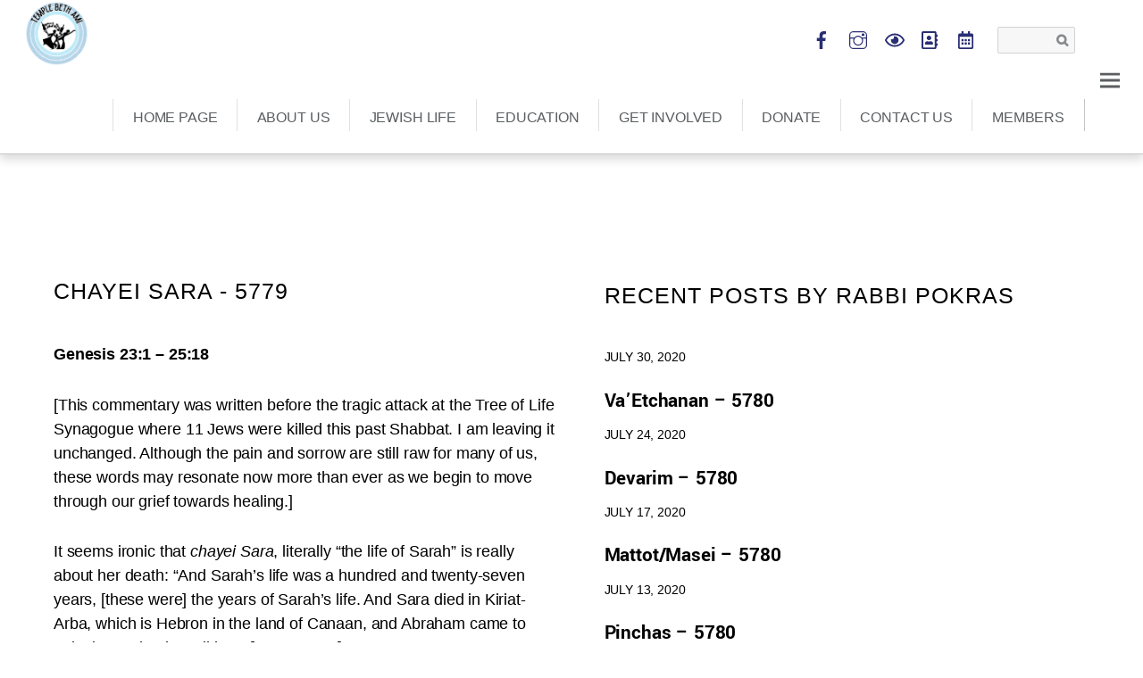

--- FILE ---
content_type: text/html; charset=UTF-8
request_url: https://bethami.org/blog/rabbi-pokras/chayei-sara-5779/
body_size: 706562
content:
<!DOCTYPE html>
<html lang="en-US">
<head>
        <meta charset="UTF-8">
        <meta name="viewport" content="width=device-width, initial-scale=1, minimum-scale=1">
        <style id="tb_inline_styles" data-no-optimize="1">.tb_animation_on{overflow-x:hidden}.themify_builder .wow{visibility:hidden;animation-fill-mode:both}[data-tf-animation]{will-change:transform,opacity,visibility}.themify_builder .tf_lax_done{transition-duration:.8s;transition-timing-function:cubic-bezier(.165,.84,.44,1)}[data-sticky-active].tb_sticky_scroll_active{z-index:1}[data-sticky-active].tb_sticky_scroll_active .hide-on-stick{display:none}@media(min-width:1025px){.hide-desktop{width:0!important;height:0!important;padding:0!important;visibility:hidden!important;margin:0!important;display:table-column!important;background:0!important;content-visibility:hidden;overflow:hidden!important}}@media(min-width:769px) and (max-width:1024px){.hide-tablet_landscape{width:0!important;height:0!important;padding:0!important;visibility:hidden!important;margin:0!important;display:table-column!important;background:0!important;content-visibility:hidden;overflow:hidden!important}}@media(min-width:681px) and (max-width:768px){.hide-tablet{width:0!important;height:0!important;padding:0!important;visibility:hidden!important;margin:0!important;display:table-column!important;background:0!important;content-visibility:hidden;overflow:hidden!important}}@media(max-width:680px){.hide-mobile{width:0!important;height:0!important;padding:0!important;visibility:hidden!important;margin:0!important;display:table-column!important;background:0!important;content-visibility:hidden;overflow:hidden!important}}@media(max-width:768px){div.module-gallery-grid{--galn:var(--galt)}}@media(max-width:680px){
                .themify_map.tf_map_loaded{width:100%!important}
                .ui.builder_button,.ui.nav li a{padding:.525em 1.15em}
                .fullheight>.row_inner:not(.tb_col_count_1){min-height:0}
                div.module-gallery-grid{--galn:var(--galm);gap:8px}
            }</style><noscript><style>.themify_builder .wow,.wow .tf_lazy{visibility:visible!important}</style></noscript>            <style id="tf_lazy_style" data-no-optimize="1">
                .tf_svg_lazy{
                    content-visibility:auto;
                    background-size:100% 25%!important;
                    background-repeat:no-repeat!important;
                    background-position:0 0, 0 33.4%,0 66.6%,0 100%!important;
                    transition:filter .3s linear!important;
                    filter:blur(25px)!important;                    transform:translateZ(0)
                }
                .tf_svg_lazy_loaded{
                    filter:blur(0)!important
                }
                [data-lazy]:is(.module,.module_row:not(.tb_first)),.module[data-lazy] .ui,.module_row[data-lazy]:not(.tb_first):is(>.row_inner,.module_column[data-lazy],.module_subrow[data-lazy]){
                    background-image:none!important
                }
            </style>
            <noscript>
                <style>
                    .tf_svg_lazy{
                        display:none!important
                    }
                </style>
            </noscript>
                    <style id="tf_lazy_common" data-no-optimize="1">
                        img{
                max-width:100%;
                height:auto
            }
                                    :where(.tf_in_flx,.tf_flx){display:inline-flex;flex-wrap:wrap;place-items:center}
            .tf_fa,:is(em,i) tf-lottie{display:inline-block;vertical-align:middle}:is(em,i) tf-lottie{width:1.5em;height:1.5em}.tf_fa{width:1em;height:1em;stroke-width:0;stroke:currentColor;overflow:visible;fill:currentColor;pointer-events:none;text-rendering:optimizeSpeed;buffered-rendering:static}#tf_svg symbol{overflow:visible}:where(.tf_lazy){position:relative;visibility:visible;display:block;opacity:.3}.wow .tf_lazy:not(.tf_swiper-slide){visibility:hidden;opacity:1}div.tf_audio_lazy audio{visibility:hidden;height:0;display:inline}.mejs-container{visibility:visible}.tf_iframe_lazy{transition:opacity .3s ease-in-out;min-height:10px}:where(.tf_flx),.tf_swiper-wrapper{display:flex}.tf_swiper-slide{flex-shrink:0;opacity:0;width:100%;height:100%}.tf_swiper-wrapper>br,.tf_lazy.tf_swiper-wrapper .tf_lazy:after,.tf_lazy.tf_swiper-wrapper .tf_lazy:before{display:none}.tf_lazy:after,.tf_lazy:before{content:'';display:inline-block;position:absolute;width:10px!important;height:10px!important;margin:0 3px;top:50%!important;inset-inline:auto 50%!important;border-radius:100%;background-color:currentColor;visibility:visible;animation:tf-hrz-loader infinite .75s cubic-bezier(.2,.68,.18,1.08)}.tf_lazy:after{width:6px!important;height:6px!important;inset-inline:50% auto!important;margin-top:3px;animation-delay:-.4s}@keyframes tf-hrz-loader{0%,100%{transform:scale(1);opacity:1}50%{transform:scale(.1);opacity:.6}}.tf_lazy_lightbox{position:fixed;background:rgba(11,11,11,.8);color:#ccc;top:0;left:0;display:flex;align-items:center;justify-content:center;z-index:999}.tf_lazy_lightbox .tf_lazy:after,.tf_lazy_lightbox .tf_lazy:before{background:#fff}.tf_vd_lazy,tf-lottie{display:flex;flex-wrap:wrap}tf-lottie{aspect-ratio:1.777}.tf_w.tf_vd_lazy video{width:100%;height:auto;position:static;object-fit:cover}
        </style>
        <meta name='robots' content='index, follow, max-image-preview:large, max-snippet:-1, max-video-preview:-1' />

	<!-- This site is optimized with the Yoast SEO plugin v23.0 - https://yoast.com/wordpress/plugins/seo/ -->
	<title>Chayei Sara - 5779 - Welcome to Temple Beth Ami</title>
	<link rel="canonical" href="https://bethami.org/blog/rabbi-pokras/chayei-sara-5779/" />
	<meta property="og:locale" content="en_US" />
	<meta property="og:type" content="article" />
	<meta property="og:title" content="Chayei Sara - 5779 - Welcome to Temple Beth Ami" />
	<meta property="og:description" content="Chayei Sara &#8211; 5779 Genesis 23:1 – 25:18 [This commentary was written before the tragic attack at the Tree of Life Synagogue where 11 Jews were killed this past Shabbat. I am leaving it unchanged. Although the pain and sorrow are still raw for many of us, these words may resonate now more than ever [&hellip;]" />
	<meta property="og:url" content="https://bethami.org/blog/rabbi-pokras/chayei-sara-5779/" />
	<meta property="og:site_name" content="Welcome to Temple Beth Ami" />
	<meta property="article:publisher" content="https://www.facebook.com/TempleBethAmiRockville" />
	<meta property="article:published_time" content="2018-10-31T16:31:53+00:00" />
	<meta property="article:modified_time" content="2021-12-23T20:15:06+00:00" />
	<meta name="author" content="rabbipokras" />
	<meta name="twitter:card" content="summary_large_image" />
	<meta name="twitter:label1" content="Written by" />
	<meta name="twitter:data1" content="rabbipokras" />
	<meta name="twitter:label2" content="Est. reading time" />
	<meta name="twitter:data2" content="2 minutes" />
	<script type="application/ld+json" class="yoast-schema-graph">{"@context":"https://schema.org","@graph":[{"@type":"Article","@id":"https://bethami.org/blog/rabbi-pokras/chayei-sara-5779/#article","isPartOf":{"@id":"https://bethami.org/blog/rabbi-pokras/chayei-sara-5779/"},"author":{"name":"rabbipokras","@id":"https://bethami.org/#/schema/person/c03ff48f7b2fd8f8564cc3bd4319218c"},"headline":"Chayei Sara &#8211; 5779","datePublished":"2018-10-31T16:31:53+00:00","dateModified":"2021-12-23T20:15:06+00:00","mainEntityOfPage":{"@id":"https://bethami.org/blog/rabbi-pokras/chayei-sara-5779/"},"wordCount":453,"publisher":{"@id":"https://bethami.org/#organization"},"keywords":["torah blog"],"articleSection":["Rabbi Pokras","Torah Blog"],"inLanguage":"en-US"},{"@type":"WebPage","@id":"https://bethami.org/blog/rabbi-pokras/chayei-sara-5779/","url":"https://bethami.org/blog/rabbi-pokras/chayei-sara-5779/","name":"Chayei Sara - 5779 - Welcome to Temple Beth Ami","isPartOf":{"@id":"https://bethami.org/#website"},"datePublished":"2018-10-31T16:31:53+00:00","dateModified":"2021-12-23T20:15:06+00:00","breadcrumb":{"@id":"https://bethami.org/blog/rabbi-pokras/chayei-sara-5779/#breadcrumb"},"inLanguage":"en-US","potentialAction":[{"@type":"ReadAction","target":["https://bethami.org/blog/rabbi-pokras/chayei-sara-5779/"]}]},{"@type":"BreadcrumbList","@id":"https://bethami.org/blog/rabbi-pokras/chayei-sara-5779/#breadcrumb","itemListElement":[{"@type":"ListItem","position":1,"name":"Home","item":"https://bethami.org/"},{"@type":"ListItem","position":2,"name":"Chayei Sara &#8211; 5779"}]},{"@type":"WebSite","@id":"https://bethami.org/#website","url":"https://bethami.org/","name":"Temple Beth Ami","description":"Welcome To Temple Beth Ami","publisher":{"@id":"https://bethami.org/#organization"},"alternateName":"TBA","potentialAction":[{"@type":"SearchAction","target":{"@type":"EntryPoint","urlTemplate":"https://bethami.org/?s={search_term_string}"},"query-input":"required name=search_term_string"}],"inLanguage":"en-US"},{"@type":"Organization","@id":"https://bethami.org/#organization","name":"Temple Beth Ami","url":"https://bethami.org/","logo":{"@type":"ImageObject","inLanguage":"en-US","@id":"https://bethami.org/#/schema/logo/image/","url":"https://bethami.org/wp-content/uploads/sites/110/2023/07/transparent-logo-1.png","contentUrl":"https://bethami.org/wp-content/uploads/sites/110/2023/07/transparent-logo-1.png","width":2600,"height":2600,"caption":"Temple Beth Ami"},"image":{"@id":"https://bethami.org/#/schema/logo/image/"},"sameAs":["https://www.facebook.com/TempleBethAmiRockville"]},{"@type":"Person","@id":"https://bethami.org/#/schema/person/c03ff48f7b2fd8f8564cc3bd4319218c","name":"rabbipokras","image":{"@type":"ImageObject","inLanguage":"en-US","@id":"https://bethami.org/#/schema/person/image/","url":"https://secure.gravatar.com/avatar/f1ce4026003159cc41522ae7c2581d3f?s=96&d=mm&r=g","contentUrl":"https://secure.gravatar.com/avatar/f1ce4026003159cc41522ae7c2581d3f?s=96&d=mm&r=g","caption":"rabbipokras"},"url":"https://bethami.org/author/rabbipokras/"}]}</script>
	<!-- / Yoast SEO plugin. -->


<link rel="alternate" type="application/rss+xml" title="Welcome to Temple Beth Ami &raquo; Feed" href="https://bethami.org/feed/" />
<link rel="alternate" type="text/calendar" title="Welcome to Temple Beth Ami &raquo; iCal Feed" href="https://bethami.org/events/?ical=1" />
<style id='global-styles-inline-css'>
:root{--wp--preset--aspect-ratio--square: 1;--wp--preset--aspect-ratio--4-3: 4/3;--wp--preset--aspect-ratio--3-4: 3/4;--wp--preset--aspect-ratio--3-2: 3/2;--wp--preset--aspect-ratio--2-3: 2/3;--wp--preset--aspect-ratio--16-9: 16/9;--wp--preset--aspect-ratio--9-16: 9/16;--wp--preset--color--black: #000000;--wp--preset--color--cyan-bluish-gray: #abb8c3;--wp--preset--color--white: #ffffff;--wp--preset--color--pale-pink: #f78da7;--wp--preset--color--vivid-red: #cf2e2e;--wp--preset--color--luminous-vivid-orange: #ff6900;--wp--preset--color--luminous-vivid-amber: #fcb900;--wp--preset--color--light-green-cyan: #7bdcb5;--wp--preset--color--vivid-green-cyan: #00d084;--wp--preset--color--pale-cyan-blue: #8ed1fc;--wp--preset--color--vivid-cyan-blue: #0693e3;--wp--preset--color--vivid-purple: #9b51e0;--wp--preset--gradient--vivid-cyan-blue-to-vivid-purple: linear-gradient(135deg,rgba(6,147,227,1) 0%,rgb(155,81,224) 100%);--wp--preset--gradient--light-green-cyan-to-vivid-green-cyan: linear-gradient(135deg,rgb(122,220,180) 0%,rgb(0,208,130) 100%);--wp--preset--gradient--luminous-vivid-amber-to-luminous-vivid-orange: linear-gradient(135deg,rgba(252,185,0,1) 0%,rgba(255,105,0,1) 100%);--wp--preset--gradient--luminous-vivid-orange-to-vivid-red: linear-gradient(135deg,rgba(255,105,0,1) 0%,rgb(207,46,46) 100%);--wp--preset--gradient--very-light-gray-to-cyan-bluish-gray: linear-gradient(135deg,rgb(238,238,238) 0%,rgb(169,184,195) 100%);--wp--preset--gradient--cool-to-warm-spectrum: linear-gradient(135deg,rgb(74,234,220) 0%,rgb(151,120,209) 20%,rgb(207,42,186) 40%,rgb(238,44,130) 60%,rgb(251,105,98) 80%,rgb(254,248,76) 100%);--wp--preset--gradient--blush-light-purple: linear-gradient(135deg,rgb(255,206,236) 0%,rgb(152,150,240) 100%);--wp--preset--gradient--blush-bordeaux: linear-gradient(135deg,rgb(254,205,165) 0%,rgb(254,45,45) 50%,rgb(107,0,62) 100%);--wp--preset--gradient--luminous-dusk: linear-gradient(135deg,rgb(255,203,112) 0%,rgb(199,81,192) 50%,rgb(65,88,208) 100%);--wp--preset--gradient--pale-ocean: linear-gradient(135deg,rgb(255,245,203) 0%,rgb(182,227,212) 50%,rgb(51,167,181) 100%);--wp--preset--gradient--electric-grass: linear-gradient(135deg,rgb(202,248,128) 0%,rgb(113,206,126) 100%);--wp--preset--gradient--midnight: linear-gradient(135deg,rgb(2,3,129) 0%,rgb(40,116,252) 100%);--wp--preset--font-size--small: 13px;--wp--preset--font-size--medium: 20px;--wp--preset--font-size--large: 36px;--wp--preset--font-size--x-large: 42px;--wp--preset--spacing--20: 0.44rem;--wp--preset--spacing--30: 0.67rem;--wp--preset--spacing--40: 1rem;--wp--preset--spacing--50: 1.5rem;--wp--preset--spacing--60: 2.25rem;--wp--preset--spacing--70: 3.38rem;--wp--preset--spacing--80: 5.06rem;--wp--preset--shadow--natural: 6px 6px 9px rgba(0, 0, 0, 0.2);--wp--preset--shadow--deep: 12px 12px 50px rgba(0, 0, 0, 0.4);--wp--preset--shadow--sharp: 6px 6px 0px rgba(0, 0, 0, 0.2);--wp--preset--shadow--outlined: 6px 6px 0px -3px rgba(255, 255, 255, 1), 6px 6px rgba(0, 0, 0, 1);--wp--preset--shadow--crisp: 6px 6px 0px rgba(0, 0, 0, 1);}:where(body) { margin: 0; }.wp-site-blocks > .alignleft { float: left; margin-right: 2em; }.wp-site-blocks > .alignright { float: right; margin-left: 2em; }.wp-site-blocks > .aligncenter { justify-content: center; margin-left: auto; margin-right: auto; }:where(.wp-site-blocks) > * { margin-block-start: 24px; margin-block-end: 0; }:where(.wp-site-blocks) > :first-child { margin-block-start: 0; }:where(.wp-site-blocks) > :last-child { margin-block-end: 0; }:root { --wp--style--block-gap: 24px; }.is-layout-flow  > :first-child{margin-block-start: 0;}.is-layout-flow  > :last-child{margin-block-end: 0;}.is-layout-flow  > *{margin-block-start: 24px;margin-block-end: 0;}.is-layout-constrained  > :first-child{margin-block-start: 0;}.is-layout-constrained  > :last-child{margin-block-end: 0;}.is-layout-constrained  > *{margin-block-start: 24px;margin-block-end: 0;}.is-layout-flex {gap: 24px;}.is-layout-grid {gap: 24px;}.is-layout-flow > .alignleft{float: left;margin-inline-start: 0;margin-inline-end: 2em;}.is-layout-flow > .alignright{float: right;margin-inline-start: 2em;margin-inline-end: 0;}.is-layout-flow > .aligncenter{margin-left: auto !important;margin-right: auto !important;}.is-layout-constrained > .alignleft{float: left;margin-inline-start: 0;margin-inline-end: 2em;}.is-layout-constrained > .alignright{float: right;margin-inline-start: 2em;margin-inline-end: 0;}.is-layout-constrained > .aligncenter{margin-left: auto !important;margin-right: auto !important;}.is-layout-constrained > :where(:not(.alignleft):not(.alignright):not(.alignfull)){margin-left: auto !important;margin-right: auto !important;}body .is-layout-flex{display: flex;}.is-layout-flex{flex-wrap: wrap;align-items: center;}.is-layout-flex > :is(*, div){margin: 0;}body .is-layout-grid{display: grid;}.is-layout-grid > :is(*, div){margin: 0;}:root :where(body){padding-top: 0px;padding-right: 0px;padding-bottom: 0px;padding-left: 0px;}:root :where(a:where(:not(.wp-element-button))){text-decoration: underline;}:root :where(.wp-element-button, .wp-block-button__link){background-color: #32373c;border-width: 0;color: #fff;font-family: inherit;font-size: inherit;line-height: inherit;padding: calc(0.667em + 2px) calc(1.333em + 2px);text-decoration: none;}.has-black-color{color: var(--wp--preset--color--black) !important;}.has-cyan-bluish-gray-color{color: var(--wp--preset--color--cyan-bluish-gray) !important;}.has-white-color{color: var(--wp--preset--color--white) !important;}.has-pale-pink-color{color: var(--wp--preset--color--pale-pink) !important;}.has-vivid-red-color{color: var(--wp--preset--color--vivid-red) !important;}.has-luminous-vivid-orange-color{color: var(--wp--preset--color--luminous-vivid-orange) !important;}.has-luminous-vivid-amber-color{color: var(--wp--preset--color--luminous-vivid-amber) !important;}.has-light-green-cyan-color{color: var(--wp--preset--color--light-green-cyan) !important;}.has-vivid-green-cyan-color{color: var(--wp--preset--color--vivid-green-cyan) !important;}.has-pale-cyan-blue-color{color: var(--wp--preset--color--pale-cyan-blue) !important;}.has-vivid-cyan-blue-color{color: var(--wp--preset--color--vivid-cyan-blue) !important;}.has-vivid-purple-color{color: var(--wp--preset--color--vivid-purple) !important;}.has-black-background-color{background-color: var(--wp--preset--color--black) !important;}.has-cyan-bluish-gray-background-color{background-color: var(--wp--preset--color--cyan-bluish-gray) !important;}.has-white-background-color{background-color: var(--wp--preset--color--white) !important;}.has-pale-pink-background-color{background-color: var(--wp--preset--color--pale-pink) !important;}.has-vivid-red-background-color{background-color: var(--wp--preset--color--vivid-red) !important;}.has-luminous-vivid-orange-background-color{background-color: var(--wp--preset--color--luminous-vivid-orange) !important;}.has-luminous-vivid-amber-background-color{background-color: var(--wp--preset--color--luminous-vivid-amber) !important;}.has-light-green-cyan-background-color{background-color: var(--wp--preset--color--light-green-cyan) !important;}.has-vivid-green-cyan-background-color{background-color: var(--wp--preset--color--vivid-green-cyan) !important;}.has-pale-cyan-blue-background-color{background-color: var(--wp--preset--color--pale-cyan-blue) !important;}.has-vivid-cyan-blue-background-color{background-color: var(--wp--preset--color--vivid-cyan-blue) !important;}.has-vivid-purple-background-color{background-color: var(--wp--preset--color--vivid-purple) !important;}.has-black-border-color{border-color: var(--wp--preset--color--black) !important;}.has-cyan-bluish-gray-border-color{border-color: var(--wp--preset--color--cyan-bluish-gray) !important;}.has-white-border-color{border-color: var(--wp--preset--color--white) !important;}.has-pale-pink-border-color{border-color: var(--wp--preset--color--pale-pink) !important;}.has-vivid-red-border-color{border-color: var(--wp--preset--color--vivid-red) !important;}.has-luminous-vivid-orange-border-color{border-color: var(--wp--preset--color--luminous-vivid-orange) !important;}.has-luminous-vivid-amber-border-color{border-color: var(--wp--preset--color--luminous-vivid-amber) !important;}.has-light-green-cyan-border-color{border-color: var(--wp--preset--color--light-green-cyan) !important;}.has-vivid-green-cyan-border-color{border-color: var(--wp--preset--color--vivid-green-cyan) !important;}.has-pale-cyan-blue-border-color{border-color: var(--wp--preset--color--pale-cyan-blue) !important;}.has-vivid-cyan-blue-border-color{border-color: var(--wp--preset--color--vivid-cyan-blue) !important;}.has-vivid-purple-border-color{border-color: var(--wp--preset--color--vivid-purple) !important;}.has-vivid-cyan-blue-to-vivid-purple-gradient-background{background: var(--wp--preset--gradient--vivid-cyan-blue-to-vivid-purple) !important;}.has-light-green-cyan-to-vivid-green-cyan-gradient-background{background: var(--wp--preset--gradient--light-green-cyan-to-vivid-green-cyan) !important;}.has-luminous-vivid-amber-to-luminous-vivid-orange-gradient-background{background: var(--wp--preset--gradient--luminous-vivid-amber-to-luminous-vivid-orange) !important;}.has-luminous-vivid-orange-to-vivid-red-gradient-background{background: var(--wp--preset--gradient--luminous-vivid-orange-to-vivid-red) !important;}.has-very-light-gray-to-cyan-bluish-gray-gradient-background{background: var(--wp--preset--gradient--very-light-gray-to-cyan-bluish-gray) !important;}.has-cool-to-warm-spectrum-gradient-background{background: var(--wp--preset--gradient--cool-to-warm-spectrum) !important;}.has-blush-light-purple-gradient-background{background: var(--wp--preset--gradient--blush-light-purple) !important;}.has-blush-bordeaux-gradient-background{background: var(--wp--preset--gradient--blush-bordeaux) !important;}.has-luminous-dusk-gradient-background{background: var(--wp--preset--gradient--luminous-dusk) !important;}.has-pale-ocean-gradient-background{background: var(--wp--preset--gradient--pale-ocean) !important;}.has-electric-grass-gradient-background{background: var(--wp--preset--gradient--electric-grass) !important;}.has-midnight-gradient-background{background: var(--wp--preset--gradient--midnight) !important;}.has-small-font-size{font-size: var(--wp--preset--font-size--small) !important;}.has-medium-font-size{font-size: var(--wp--preset--font-size--medium) !important;}.has-large-font-size{font-size: var(--wp--preset--font-size--large) !important;}.has-x-large-font-size{font-size: var(--wp--preset--font-size--x-large) !important;}
:root :where(.wp-block-pullquote){font-size: 1.5em;line-height: 1.6;}
</style>
<link rel="preload" href="https://bethami.org/wp-content/plugins/urj-events/css/urj-events-style.css?ver=1.2.1" as="style"><link rel='stylesheet' id='urj-events-style-css' href='https://bethami.org/wp-content/plugins/urj-events/css/urj-events-style.css?ver=1.2.1' media='all' />
<link rel="preload" href="https://bethami.org/wp-content/plugins/urjbuilder-admin/css/urjbuilder-signup-style.css?ver=6.6" as="style"><link rel='stylesheet' id='urjbuilder-signup-style-css' href='https://bethami.org/wp-content/plugins/urjbuilder-admin/css/urjbuilder-signup-style.css?ver=6.6' media='all' />
<link rel="preload" href="https://bethami.org/wp-content/plugins/urjbuilder-newsletter/css/style.css?ver=6.6" as="style"><link rel='stylesheet' id='urjbuilder_newsletter_css-css' href='https://bethami.org/wp-content/plugins/urjbuilder-newsletter/css/style.css?ver=6.6' media='all' />
<link rel="preload" href="https://bethami.org/wp-content/plugins/urjbuilder-rss/css/style.css?ver=v1.0.5" as="style"><link rel='stylesheet' id='urjbuilder_rss_css-css' href='https://bethami.org/wp-content/plugins/urjbuilder-rss/css/style.css?ver=v1.0.5' media='all' />
<link rel="preload" href="https://bethami.org/wp-content/plugins/urjbuilder_rssscroller/css/urjbuilder_rssscroller.css?ver=6.6" as="style"><link rel='stylesheet' id='urjbuilder_rssscroller-css-css' href='https://bethami.org/wp-content/plugins/urjbuilder_rssscroller/css/urjbuilder_rssscroller.css?ver=6.6' media='all' />
<link rel="preload" href="https://bethami.org/wp-content/plugins/widget-options/assets/css/widget-options.css?ver=4.0.6.1" as="style"><link rel='stylesheet' id='widgetopts-styles-css' href='https://bethami.org/wp-content/plugins/widget-options/assets/css/widget-options.css?ver=4.0.6.1' media='all' />
<link rel="preload" href="https://bethami.org/wp-content/themes/themify-peak/style.css?ver=6.6" as="style"><link rel='stylesheet' id='parent-style-css' href='https://bethami.org/wp-content/themes/themify-peak/style.css?ver=6.6' media='all' />
<link rel="preload" href="https://bethami.org/wp-content/themes/themify-peak-child/style.css?ver=1.0.0" as="style"><link rel='stylesheet' id='child-style-css' href='https://bethami.org/wp-content/themes/themify-peak-child/style.css?ver=1.0.0' media='all' />
<link rel="preload" href="https://bethami.org/wp-content/plugins/wp-members/assets/css/forms/generic-no-float.min.css?ver=3.4.9.5" as="style"><link rel='stylesheet' id='wp-members-css' href='https://bethami.org/wp-content/plugins/wp-members/assets/css/forms/generic-no-float.min.css?ver=3.4.9.5' media='all' />
<link rel="preload" href="https://bethami.org/wp-content/plugins/themify-shortcodes/assets/styles.css?ver=6.6" as="style"><link rel='stylesheet' id='themify-shortcodes-css' href='https://bethami.org/wp-content/plugins/themify-shortcodes/assets/styles.css?ver=6.6' media='all' />
<link rel="preload" href="https://bethami.org/wp-content/plugins/video-conferencing-with-zoom-api/assets/public/css/style.min.css?ver=4.5.1" as="style"><link rel='stylesheet' id='video-conferencing-with-zoom-api-css' href='https://bethami.org/wp-content/plugins/video-conferencing-with-zoom-api/assets/public/css/style.min.css?ver=4.5.1' media='all' />
<style id='teccc-nofile-stylesheet-inline-css'>
/* The Events Calendar: Category Colors 7.3.1 */
.teccc-legend a, .tribe-events-calendar a, #tribe-events-content .tribe-events-tooltip h4
{
	font-weight: bold;
}

.tribe-events-list .vevent.hentry h2 {
	padding-left: 5px;
}


@media only screen and (max-width: 768px) {
	.tribe-events-calendar td .hentry,
	.tribe-events-calendar td .type-tribe_events {
		display: block;
	}

	h3.entry-title.summary,
	h3.tribe-events-month-event-title,
	.tribe-events-calendar .tribe-events-has-events:after {
		display: none;
	}

	.tribe-events-calendar .mobile-trigger .tribe-events-tooltip {
		display: none !important;
	}
}

.tribe-grid-body div[id*="tribe-events-event-"][class*="tribe-events-category-"].tribe-events-week-hourly-single
{ border-right: 1px solid #000; }

.tribe-events .tribe-events-calendar-month__multiday-event-bar,
.tribe-events .tribe-events-calendar-month__multiday-event-bar-inner,
.tribe-events-calendar-month__multiday-event-wrapper
{ background-color: #F7F6F6; }

.tribe-events-pro .tribe-events-pro-week-grid__multiday-event-bar,
.tribe-events-pro .tribe-events-pro-week-grid__multiday-event-wrapper
{ background-color: #F7F6F6 !important; }

.tribe-events-calendar-month__multiday-event-wrapper.tribe-events-calendar-month__multiday-event--empty
{ background-color: transparent !important; }

.tribe-events-pro-week-grid__multiday-event-wrapper.tribe-events-pro-week-grid__multiday-event--empty
{ background-color: transparent !important; }

.tribe-common--breakpoint-medium.tribe-events .tribe-events-calendar-list__event-datetime-featured-text,
.tribe-events-calendar-month-mobile-events__mobile-event-datetime-featured-text,
.tribe-events-calendar-day__event-datetime-featured-text,
.tribe-common-c-svgicon--featured
{ color: #284fa1 !important; }

.tribe-events-calendar-list__event-date-tag-datetime:after, 
.tribe-events-widget-events-list__event-date-tag-datetime:after, 
.tribe-events .tribe-events-calendar-day__event--featured:after,
.tribe-events .tribe-events-calendar-month__calendar-event--featured:before
{ background-color: #284fa1 !important; }

.tribe-events-pro .tribe-events-pro-photo__event-datetime-featured-text,
.tribe-events-pro .tribe-events-pro-map__event-datetime-featured-text
{ color: #284fa1 !important; }

.tribe-events-pro .tribe-events-pro-week-grid__event--featured .tribe-events-pro-week-grid__event-link-inner:before
{ background-color: #284fa1 !important; }


	
		.tribe-events-category-adult-bnei-mitzvah-class h2.tribe-events-list-event-title.entry-title a,
.tribe-events-category-adult-bnei-mitzvah-class h2.tribe-events-list-event-title a,
.tribe-events-category-adult-bnei-mitzvah-class h3.tribe-events-list-event-title a,
.tribe-event-featured .tribe-events-category-adult-bnei-mitzvah-class h3.tribe-events-list-event-title a,
.tribe-events-list .tribe-events-loop .tribe-event-featured.tribe-events-category-adult-bnei-mitzvah-class h3.tribe-events-list-event-title a,	.tribe-events-shortcode .tribe-events-month table .type-tribe_events.tribe-events-category-adult-bnei-mitzvah-class,		.tribe-events-list .tribe-events-loop .tribe-event-featured.tribe-events-category-adult-bnei-mitzvah-class h3.tribe-events-list-event-title a:hover,
#tribe-events-content table.tribe-events-calendar .type-tribe_events.tribe-events-category-adult-bnei-mitzvah-class.tribe-event-featured h3.tribe-events-month-event-title a:hover,	.tribe-events-category-adult-bnei-mitzvah-class .tribe-events-map-event-title a:link,
.tribe-events-category-adult-bnei-mitzvah-class .tribe-events-map-event-title a:visited,	#tribe-events-content div.tribe-events-category-adult-bnei-mitzvah-class.hentry.vevent h3.entry-title a,
.tribe-grid-body .tribe-events-category-adult-bnei-mitzvah-class a,
.tribe-grid-body .type-tribe_events.tribe-events-category-adult-bnei-mitzvah-class a,
.tribe-grid-allday .tribe-events-category-adult-bnei-mitzvah-class a,	.tribe-events-adv-list-widget .tribe-events-category-adult-bnei-mitzvah-class h2 a:link,
.tribe-events-adv-list-widget .tribe-events-category-adult-bnei-mitzvah-class h2 a:visited,
.tribe-mini-calendar-list-wrapper .tribe-events-category-adult-bnei-mitzvah-class h2 a:link,
.tribe-mini-calendar-list-wrapper .tribe-events-category-adult-bnei-mitzvah-class h2 a:visited,
.tribe-events-category-adult-bnei-mitzvah-class.tribe-event-featured .tribe-mini-calendar-event .tribe-events-title a,
.tribe-venue-widget-list li.tribe-events-category-adult-bnei-mitzvah-class h4 a:link,
.tribe-venue-widget-list li.tribe-events-category-adult-bnei-mitzvah-class h4 a:visited,	.teccc-legend li.tribe_events_cat-adult-bnei-mitzvah-class a,
.tribe-common article.tribe_events_cat-adult-bnei-mitzvah-class h3 a,
.tribe-common article.tribe_events_cat-adult-bnei-mitzvah-class h3 a:link,
.tribe-common article.tribe_events_cat-adult-bnei-mitzvah-class h3 a:visited,
article.tribe-events-calendar-month__multiday-event.tribe_events_cat-adult-bnei-mitzvah-class h3,	#tribe-events-content table.tribe-events-calendar .tribe-event-featured.tribe-events-category-adult-bnei-mitzvah-class .tribe-events-month-event-title a,
.teccc-legend li.tribe-events-category-adult-bnei-mitzvah-class a,
.tribe-events-calendar .tribe-events-category-adult-bnei-mitzvah-class a,
#tribe-events-content .teccc-legend li.tribe-events-category-adult-bnei-mitzvah-class a,
#tribe-events-content .tribe-events-calendar .tribe-events-category-adult-bnei-mitzvah-class a,
.type-tribe_events.tribe-events-category-adult-bnei-mitzvah-class h2 a,
.tribe-events-category-adult-bnei-mitzvah-class > div.hentry.vevent > h3.entry-title a,
.tribe-events-mobile.tribe-events-category-adult-bnei-mitzvah-class h4 a
{
		text-decoration: none;
}

		.tribe-events-category-adult-bnei-mitzvah-class h3.tribe-events-list-event-title,		.tribe-events-shortcode .tribe-events-month table .type-tribe_events.tribe-events-category-adult-bnei-mitzvah-class,	.tribe-events-category-adult-bnei-mitzvah-class .tribe-events-map-event-title a:link,
.tribe-events-category-adult-bnei-mitzvah-class .tribe-events-map-event-title a:visited,
article.tribe-events-pro-map__event-card.tribe_events_cat-adult-bnei-mitzvah-class h3,
article.tribe-events-pro-photo__event.tribe_events_cat-adult-bnei-mitzvah-class h3,	.tribe-grid-body .tribe-events-week-hourly-single:hover.tribe-events-category-adult-bnei-mitzvah-class,
.tribe-grid-body .tribe-events-week-hourly-single.tribe-events-category-adult-bnei-mitzvah-class,
.tribe-grid-allday .tribe-events-week-allday-single.tribe-events-category-adult-bnei-mitzvah-class,
article.tribe-events-pro-week-grid__event.tribe_events_cat-adult-bnei-mitzvah-class h3,
article.tribe-events-pro-week-mobile-events__event.tribe_events_cat-adult-bnei-mitzvah-class h3,
article.tribe-events-pro-week-grid__multiday-event.tribe_events_cat-adult-bnei-mitzvah-class h3,
article.tribe-events-pro-week-grid__multiday-event.tribe_events_cat-adult-bnei-mitzvah-class .tribe-events-pro-week-grid__multiday-event-bar-inner h3,
article.tribe-events-pro-week-grid__multiday-event.tribe_events_cat-adult-bnei-mitzvah-class .tribe-events-pro-week-grid__multiday-event-bar-inner,	.tribe-common article.tribe_events_cat-adult-bnei-mitzvah-class h3.tribe-events-pro-summary__event-title,	.tribe-mini-calendar td.tribe-events-has-events.tribe-events-category-adult-bnei-mitzvah-class,
.tribe-events-adv-list-widget .tribe-events-category-adult-bnei-mitzvah-class h2,
.tribe-venue-widget-list li.tribe-events-category-adult-bnei-mitzvah-class h4,	.teccc-legend li.tribe_events_cat-adult-bnei-mitzvah-class,
article.tribe_events_cat-adult-bnei-mitzvah-class header.tribe-events-widget-events-list__event-header h3,
article.tribe-events-calendar-month__calendar-event.tribe_events_cat-adult-bnei-mitzvah-class h3,
article.tribe-events-calendar-month__multiday-event.tribe_events_cat-adult-bnei-mitzvah-class .tribe-events-calendar-month__multiday-event-bar-inner,
article.tribe-events-calendar-month-mobile-events__mobile-event.tribe_events_cat-adult-bnei-mitzvah-class h3,
article.tribe-events-calendar-day__event.tribe_events_cat-adult-bnei-mitzvah-class h3,
article.tribe-events-calendar-list__event.tribe_events_cat-adult-bnei-mitzvah-class h3,
article.tribe-events-calendar-latest-past__event.tribe_events_cat-adult-bnei-mitzvah-class h3,	.events-archive.events-gridview #tribe-events-content table .type-tribe_events.tribe-events-category-adult-bnei-mitzvah-class,
.teccc-legend li.tribe-events-category-adult-bnei-mitzvah-class,
.tribe-events-calendar .tribe-events-category-adult-bnei-mitzvah-class,
.type-tribe_events.tribe-events-category-adult-bnei-mitzvah-class h2,
.tribe-events-category-adult-bnei-mitzvah-class > div.hentry.vevent > h3.entry-title,
.tribe-events-mobile.tribe-events-category-adult-bnei-mitzvah-class h4
{
				border-right: 5px solid transparent;
		line-height: 1.4em;
	padding-left: 5px;
	padding-bottom: 2px;
}

	.tribe-events-calendar .tribe-event-featured.tribe-events-category-adult-bnei-mitzvah-class,
#tribe-events-content table.tribe-events-calendar .type-tribe_events.tribe-event-featured.tribe-events-category-adult-bnei-mitzvah-class,
.tribe-grid-body div[id*='tribe-events-event-'][class*='tribe-events-category-'].tribe-events-week-hourly-single.tribe-event-featured
{ border-right: 5px solid #284fa1 }

	
	article.tribe-events-pro-week-grid__multiday-event.tribe_events_cat-adult-bnei-mitzvah-class h3
{ border-left: 0px solid transparent !important; }

	.tribe-events-category-adult-bnei-mitzvah-class .tribe-events-map-event-title a:link,
.tribe-events-category-adult-bnei-mitzvah-class .tribe-events-map-event-title a:visited,	.tribe-events-adv-list-widget .tribe-events-category-adult-bnei-mitzvah-class h2 a:link,
.tribe-events-adv-list-widget .tribe-events-category-adult-bnei-mitzvah-class h2 a:visited,
.tribe-mini-calendar-list-wrapper .tribe-events-category-adult-bnei-mitzvah-class h2 a:link,
.tribe-mini-calendar-list-wrapper .tribe-events-category-adult-bnei-mitzvah-class h2 a:visited,
.tribe-events-category-adult-bnei-mitzvah-class.tribe-event-featured .tribe-mini-calendar-event .tribe-events-title a,
.tribe-venue-widget-list li.tribe-events-category-adult-bnei-mitzvah-class h4 a:link,
.tribe-venue-widget-list li.tribe-events-category-adult-bnei-mitzvah-class h4 a:visited,	.tribe-events-category-adult-bnei-mitzvah-class h2.tribe-events-list-event-title.entry-title a,
.tribe-events-category-adult-bnei-mitzvah-class h2.tribe-events-list-event-title a,
.tribe-events-category-adult-bnei-mitzvah-class h3.tribe-events-list-event-title a,
.tribe-event-featured .tribe-events-category-adult-bnei-mitzvah-class h3.tribe-events-list-event-title a,
.tribe-events-list .tribe-events-loop .tribe-event-featured.tribe-events-category-adult-bnei-mitzvah-class h3.tribe-events-list-event-title a
{
	width: auto;
	display: block;
}
	
		.tribe-events-category-adult-education h2.tribe-events-list-event-title.entry-title a,
.tribe-events-category-adult-education h2.tribe-events-list-event-title a,
.tribe-events-category-adult-education h3.tribe-events-list-event-title a,
.tribe-event-featured .tribe-events-category-adult-education h3.tribe-events-list-event-title a,
.tribe-events-list .tribe-events-loop .tribe-event-featured.tribe-events-category-adult-education h3.tribe-events-list-event-title a,	.tribe-events-shortcode .tribe-events-month table .type-tribe_events.tribe-events-category-adult-education,		.tribe-events-list .tribe-events-loop .tribe-event-featured.tribe-events-category-adult-education h3.tribe-events-list-event-title a:hover,
#tribe-events-content table.tribe-events-calendar .type-tribe_events.tribe-events-category-adult-education.tribe-event-featured h3.tribe-events-month-event-title a:hover,	.tribe-events-category-adult-education .tribe-events-map-event-title a:link,
.tribe-events-category-adult-education .tribe-events-map-event-title a:visited,	#tribe-events-content div.tribe-events-category-adult-education.hentry.vevent h3.entry-title a,
.tribe-grid-body .tribe-events-category-adult-education a,
.tribe-grid-body .type-tribe_events.tribe-events-category-adult-education a,
.tribe-grid-allday .tribe-events-category-adult-education a,	.tribe-events-adv-list-widget .tribe-events-category-adult-education h2 a:link,
.tribe-events-adv-list-widget .tribe-events-category-adult-education h2 a:visited,
.tribe-mini-calendar-list-wrapper .tribe-events-category-adult-education h2 a:link,
.tribe-mini-calendar-list-wrapper .tribe-events-category-adult-education h2 a:visited,
.tribe-events-category-adult-education.tribe-event-featured .tribe-mini-calendar-event .tribe-events-title a,
.tribe-venue-widget-list li.tribe-events-category-adult-education h4 a:link,
.tribe-venue-widget-list li.tribe-events-category-adult-education h4 a:visited,	.teccc-legend li.tribe_events_cat-adult-education a,
.tribe-common article.tribe_events_cat-adult-education h3 a,
.tribe-common article.tribe_events_cat-adult-education h3 a:link,
.tribe-common article.tribe_events_cat-adult-education h3 a:visited,
article.tribe-events-calendar-month__multiday-event.tribe_events_cat-adult-education h3,	#tribe-events-content table.tribe-events-calendar .tribe-event-featured.tribe-events-category-adult-education .tribe-events-month-event-title a,
.teccc-legend li.tribe-events-category-adult-education a,
.tribe-events-calendar .tribe-events-category-adult-education a,
#tribe-events-content .teccc-legend li.tribe-events-category-adult-education a,
#tribe-events-content .tribe-events-calendar .tribe-events-category-adult-education a,
.type-tribe_events.tribe-events-category-adult-education h2 a,
.tribe-events-category-adult-education > div.hentry.vevent > h3.entry-title a,
.tribe-events-mobile.tribe-events-category-adult-education h4 a
{
			color: #000;
		text-decoration: none;
}

		.tribe-events-category-adult-education h3.tribe-events-list-event-title,		.tribe-events-shortcode .tribe-events-month table .type-tribe_events.tribe-events-category-adult-education,	.tribe-events-category-adult-education .tribe-events-map-event-title a:link,
.tribe-events-category-adult-education .tribe-events-map-event-title a:visited,
article.tribe-events-pro-map__event-card.tribe_events_cat-adult-education h3,
article.tribe-events-pro-photo__event.tribe_events_cat-adult-education h3,	.tribe-grid-body .tribe-events-week-hourly-single:hover.tribe-events-category-adult-education,
.tribe-grid-body .tribe-events-week-hourly-single.tribe-events-category-adult-education,
.tribe-grid-allday .tribe-events-week-allday-single.tribe-events-category-adult-education,
article.tribe-events-pro-week-grid__event.tribe_events_cat-adult-education h3,
article.tribe-events-pro-week-mobile-events__event.tribe_events_cat-adult-education h3,
article.tribe-events-pro-week-grid__multiday-event.tribe_events_cat-adult-education h3,
article.tribe-events-pro-week-grid__multiday-event.tribe_events_cat-adult-education .tribe-events-pro-week-grid__multiday-event-bar-inner h3,
article.tribe-events-pro-week-grid__multiday-event.tribe_events_cat-adult-education .tribe-events-pro-week-grid__multiday-event-bar-inner,	.tribe-common article.tribe_events_cat-adult-education h3.tribe-events-pro-summary__event-title,	.tribe-mini-calendar td.tribe-events-has-events.tribe-events-category-adult-education,
.tribe-events-adv-list-widget .tribe-events-category-adult-education h2,
.tribe-venue-widget-list li.tribe-events-category-adult-education h4,	.teccc-legend li.tribe_events_cat-adult-education,
article.tribe_events_cat-adult-education header.tribe-events-widget-events-list__event-header h3,
article.tribe-events-calendar-month__calendar-event.tribe_events_cat-adult-education h3,
article.tribe-events-calendar-month__multiday-event.tribe_events_cat-adult-education .tribe-events-calendar-month__multiday-event-bar-inner,
article.tribe-events-calendar-month-mobile-events__mobile-event.tribe_events_cat-adult-education h3,
article.tribe-events-calendar-day__event.tribe_events_cat-adult-education h3,
article.tribe-events-calendar-list__event.tribe_events_cat-adult-education h3,
article.tribe-events-calendar-latest-past__event.tribe_events_cat-adult-education h3,	.events-archive.events-gridview #tribe-events-content table .type-tribe_events.tribe-events-category-adult-education,
.teccc-legend li.tribe-events-category-adult-education,
.tribe-events-calendar .tribe-events-category-adult-education,
.type-tribe_events.tribe-events-category-adult-education h2,
.tribe-events-category-adult-education > div.hentry.vevent > h3.entry-title,
.tribe-events-mobile.tribe-events-category-adult-education h4
{
			background-color: #CFCFCF;
				border-left: 5px solid #CFCFCF;
			border-right: 5px solid transparent;
			color: #000;
		line-height: 1.4em;
	padding-left: 5px;
	padding-bottom: 2px;
}

	.tribe-events-calendar .tribe-event-featured.tribe-events-category-adult-education,
#tribe-events-content table.tribe-events-calendar .type-tribe_events.tribe-event-featured.tribe-events-category-adult-education,
.tribe-grid-body div[id*='tribe-events-event-'][class*='tribe-events-category-'].tribe-events-week-hourly-single.tribe-event-featured
{ border-right: 5px solid #284fa1 }

	
	article.tribe-events-pro-week-grid__multiday-event.tribe_events_cat-adult-education h3
{ border-left: 0px solid transparent !important; }

	.tribe-events-category-adult-education .tribe-events-map-event-title a:link,
.tribe-events-category-adult-education .tribe-events-map-event-title a:visited,	.tribe-events-adv-list-widget .tribe-events-category-adult-education h2 a:link,
.tribe-events-adv-list-widget .tribe-events-category-adult-education h2 a:visited,
.tribe-mini-calendar-list-wrapper .tribe-events-category-adult-education h2 a:link,
.tribe-mini-calendar-list-wrapper .tribe-events-category-adult-education h2 a:visited,
.tribe-events-category-adult-education.tribe-event-featured .tribe-mini-calendar-event .tribe-events-title a,
.tribe-venue-widget-list li.tribe-events-category-adult-education h4 a:link,
.tribe-venue-widget-list li.tribe-events-category-adult-education h4 a:visited,	.tribe-events-category-adult-education h2.tribe-events-list-event-title.entry-title a,
.tribe-events-category-adult-education h2.tribe-events-list-event-title a,
.tribe-events-category-adult-education h3.tribe-events-list-event-title a,
.tribe-event-featured .tribe-events-category-adult-education h3.tribe-events-list-event-title a,
.tribe-events-list .tribe-events-loop .tribe-event-featured.tribe-events-category-adult-education h3.tribe-events-list-event-title a
{
	width: auto;
	display: block;
}
	
		.tribe-events-category-april h2.tribe-events-list-event-title.entry-title a,
.tribe-events-category-april h2.tribe-events-list-event-title a,
.tribe-events-category-april h3.tribe-events-list-event-title a,
.tribe-event-featured .tribe-events-category-april h3.tribe-events-list-event-title a,
.tribe-events-list .tribe-events-loop .tribe-event-featured.tribe-events-category-april h3.tribe-events-list-event-title a,	.tribe-events-shortcode .tribe-events-month table .type-tribe_events.tribe-events-category-april,		.tribe-events-list .tribe-events-loop .tribe-event-featured.tribe-events-category-april h3.tribe-events-list-event-title a:hover,
#tribe-events-content table.tribe-events-calendar .type-tribe_events.tribe-events-category-april.tribe-event-featured h3.tribe-events-month-event-title a:hover,	.tribe-events-category-april .tribe-events-map-event-title a:link,
.tribe-events-category-april .tribe-events-map-event-title a:visited,	#tribe-events-content div.tribe-events-category-april.hentry.vevent h3.entry-title a,
.tribe-grid-body .tribe-events-category-april a,
.tribe-grid-body .type-tribe_events.tribe-events-category-april a,
.tribe-grid-allday .tribe-events-category-april a,	.tribe-events-adv-list-widget .tribe-events-category-april h2 a:link,
.tribe-events-adv-list-widget .tribe-events-category-april h2 a:visited,
.tribe-mini-calendar-list-wrapper .tribe-events-category-april h2 a:link,
.tribe-mini-calendar-list-wrapper .tribe-events-category-april h2 a:visited,
.tribe-events-category-april.tribe-event-featured .tribe-mini-calendar-event .tribe-events-title a,
.tribe-venue-widget-list li.tribe-events-category-april h4 a:link,
.tribe-venue-widget-list li.tribe-events-category-april h4 a:visited,	.teccc-legend li.tribe_events_cat-april a,
.tribe-common article.tribe_events_cat-april h3 a,
.tribe-common article.tribe_events_cat-april h3 a:link,
.tribe-common article.tribe_events_cat-april h3 a:visited,
article.tribe-events-calendar-month__multiday-event.tribe_events_cat-april h3,	#tribe-events-content table.tribe-events-calendar .tribe-event-featured.tribe-events-category-april .tribe-events-month-event-title a,
.teccc-legend li.tribe-events-category-april a,
.tribe-events-calendar .tribe-events-category-april a,
#tribe-events-content .teccc-legend li.tribe-events-category-april a,
#tribe-events-content .tribe-events-calendar .tribe-events-category-april a,
.type-tribe_events.tribe-events-category-april h2 a,
.tribe-events-category-april > div.hentry.vevent > h3.entry-title a,
.tribe-events-mobile.tribe-events-category-april h4 a
{
			color: #000;
		text-decoration: none;
}

		.tribe-events-category-april h3.tribe-events-list-event-title,		.tribe-events-shortcode .tribe-events-month table .type-tribe_events.tribe-events-category-april,	.tribe-events-category-april .tribe-events-map-event-title a:link,
.tribe-events-category-april .tribe-events-map-event-title a:visited,
article.tribe-events-pro-map__event-card.tribe_events_cat-april h3,
article.tribe-events-pro-photo__event.tribe_events_cat-april h3,	.tribe-grid-body .tribe-events-week-hourly-single:hover.tribe-events-category-april,
.tribe-grid-body .tribe-events-week-hourly-single.tribe-events-category-april,
.tribe-grid-allday .tribe-events-week-allday-single.tribe-events-category-april,
article.tribe-events-pro-week-grid__event.tribe_events_cat-april h3,
article.tribe-events-pro-week-mobile-events__event.tribe_events_cat-april h3,
article.tribe-events-pro-week-grid__multiday-event.tribe_events_cat-april h3,
article.tribe-events-pro-week-grid__multiday-event.tribe_events_cat-april .tribe-events-pro-week-grid__multiday-event-bar-inner h3,
article.tribe-events-pro-week-grid__multiday-event.tribe_events_cat-april .tribe-events-pro-week-grid__multiday-event-bar-inner,	.tribe-common article.tribe_events_cat-april h3.tribe-events-pro-summary__event-title,	.tribe-mini-calendar td.tribe-events-has-events.tribe-events-category-april,
.tribe-events-adv-list-widget .tribe-events-category-april h2,
.tribe-venue-widget-list li.tribe-events-category-april h4,	.teccc-legend li.tribe_events_cat-april,
article.tribe_events_cat-april header.tribe-events-widget-events-list__event-header h3,
article.tribe-events-calendar-month__calendar-event.tribe_events_cat-april h3,
article.tribe-events-calendar-month__multiday-event.tribe_events_cat-april .tribe-events-calendar-month__multiday-event-bar-inner,
article.tribe-events-calendar-month-mobile-events__mobile-event.tribe_events_cat-april h3,
article.tribe-events-calendar-day__event.tribe_events_cat-april h3,
article.tribe-events-calendar-list__event.tribe_events_cat-april h3,
article.tribe-events-calendar-latest-past__event.tribe_events_cat-april h3,	.events-archive.events-gridview #tribe-events-content table .type-tribe_events.tribe-events-category-april,
.teccc-legend li.tribe-events-category-april,
.tribe-events-calendar .tribe-events-category-april,
.type-tribe_events.tribe-events-category-april h2,
.tribe-events-category-april > div.hentry.vevent > h3.entry-title,
.tribe-events-mobile.tribe-events-category-april h4
{
			background-color: #CFCFCF;
				border-left: 5px solid #CFCFCF;
			border-right: 5px solid transparent;
			color: #000;
		line-height: 1.4em;
	padding-left: 5px;
	padding-bottom: 2px;
}

	.tribe-events-calendar .tribe-event-featured.tribe-events-category-april,
#tribe-events-content table.tribe-events-calendar .type-tribe_events.tribe-event-featured.tribe-events-category-april,
.tribe-grid-body div[id*='tribe-events-event-'][class*='tribe-events-category-'].tribe-events-week-hourly-single.tribe-event-featured
{ border-right: 5px solid #284fa1 }

	
	article.tribe-events-pro-week-grid__multiday-event.tribe_events_cat-april h3
{ border-left: 0px solid transparent !important; }

	.tribe-events-category-april .tribe-events-map-event-title a:link,
.tribe-events-category-april .tribe-events-map-event-title a:visited,	.tribe-events-adv-list-widget .tribe-events-category-april h2 a:link,
.tribe-events-adv-list-widget .tribe-events-category-april h2 a:visited,
.tribe-mini-calendar-list-wrapper .tribe-events-category-april h2 a:link,
.tribe-mini-calendar-list-wrapper .tribe-events-category-april h2 a:visited,
.tribe-events-category-april.tribe-event-featured .tribe-mini-calendar-event .tribe-events-title a,
.tribe-venue-widget-list li.tribe-events-category-april h4 a:link,
.tribe-venue-widget-list li.tribe-events-category-april h4 a:visited,	.tribe-events-category-april h2.tribe-events-list-event-title.entry-title a,
.tribe-events-category-april h2.tribe-events-list-event-title a,
.tribe-events-category-april h3.tribe-events-list-event-title a,
.tribe-event-featured .tribe-events-category-april h3.tribe-events-list-event-title a,
.tribe-events-list .tribe-events-loop .tribe-event-featured.tribe-events-category-april h3.tribe-events-list-event-title a
{
	width: auto;
	display: block;
}
	
		.tribe-events-category-bitachon h2.tribe-events-list-event-title.entry-title a,
.tribe-events-category-bitachon h2.tribe-events-list-event-title a,
.tribe-events-category-bitachon h3.tribe-events-list-event-title a,
.tribe-event-featured .tribe-events-category-bitachon h3.tribe-events-list-event-title a,
.tribe-events-list .tribe-events-loop .tribe-event-featured.tribe-events-category-bitachon h3.tribe-events-list-event-title a,	.tribe-events-shortcode .tribe-events-month table .type-tribe_events.tribe-events-category-bitachon,		.tribe-events-list .tribe-events-loop .tribe-event-featured.tribe-events-category-bitachon h3.tribe-events-list-event-title a:hover,
#tribe-events-content table.tribe-events-calendar .type-tribe_events.tribe-events-category-bitachon.tribe-event-featured h3.tribe-events-month-event-title a:hover,	.tribe-events-category-bitachon .tribe-events-map-event-title a:link,
.tribe-events-category-bitachon .tribe-events-map-event-title a:visited,	#tribe-events-content div.tribe-events-category-bitachon.hentry.vevent h3.entry-title a,
.tribe-grid-body .tribe-events-category-bitachon a,
.tribe-grid-body .type-tribe_events.tribe-events-category-bitachon a,
.tribe-grid-allday .tribe-events-category-bitachon a,	.tribe-events-adv-list-widget .tribe-events-category-bitachon h2 a:link,
.tribe-events-adv-list-widget .tribe-events-category-bitachon h2 a:visited,
.tribe-mini-calendar-list-wrapper .tribe-events-category-bitachon h2 a:link,
.tribe-mini-calendar-list-wrapper .tribe-events-category-bitachon h2 a:visited,
.tribe-events-category-bitachon.tribe-event-featured .tribe-mini-calendar-event .tribe-events-title a,
.tribe-venue-widget-list li.tribe-events-category-bitachon h4 a:link,
.tribe-venue-widget-list li.tribe-events-category-bitachon h4 a:visited,	.teccc-legend li.tribe_events_cat-bitachon a,
.tribe-common article.tribe_events_cat-bitachon h3 a,
.tribe-common article.tribe_events_cat-bitachon h3 a:link,
.tribe-common article.tribe_events_cat-bitachon h3 a:visited,
article.tribe-events-calendar-month__multiday-event.tribe_events_cat-bitachon h3,	#tribe-events-content table.tribe-events-calendar .tribe-event-featured.tribe-events-category-bitachon .tribe-events-month-event-title a,
.teccc-legend li.tribe-events-category-bitachon a,
.tribe-events-calendar .tribe-events-category-bitachon a,
#tribe-events-content .teccc-legend li.tribe-events-category-bitachon a,
#tribe-events-content .tribe-events-calendar .tribe-events-category-bitachon a,
.type-tribe_events.tribe-events-category-bitachon h2 a,
.tribe-events-category-bitachon > div.hentry.vevent > h3.entry-title a,
.tribe-events-mobile.tribe-events-category-bitachon h4 a
{
			color: #000;
		text-decoration: none;
}

		.tribe-events-category-bitachon h3.tribe-events-list-event-title,		.tribe-events-shortcode .tribe-events-month table .type-tribe_events.tribe-events-category-bitachon,	.tribe-events-category-bitachon .tribe-events-map-event-title a:link,
.tribe-events-category-bitachon .tribe-events-map-event-title a:visited,
article.tribe-events-pro-map__event-card.tribe_events_cat-bitachon h3,
article.tribe-events-pro-photo__event.tribe_events_cat-bitachon h3,	.tribe-grid-body .tribe-events-week-hourly-single:hover.tribe-events-category-bitachon,
.tribe-grid-body .tribe-events-week-hourly-single.tribe-events-category-bitachon,
.tribe-grid-allday .tribe-events-week-allday-single.tribe-events-category-bitachon,
article.tribe-events-pro-week-grid__event.tribe_events_cat-bitachon h3,
article.tribe-events-pro-week-mobile-events__event.tribe_events_cat-bitachon h3,
article.tribe-events-pro-week-grid__multiday-event.tribe_events_cat-bitachon h3,
article.tribe-events-pro-week-grid__multiday-event.tribe_events_cat-bitachon .tribe-events-pro-week-grid__multiday-event-bar-inner h3,
article.tribe-events-pro-week-grid__multiday-event.tribe_events_cat-bitachon .tribe-events-pro-week-grid__multiday-event-bar-inner,	.tribe-common article.tribe_events_cat-bitachon h3.tribe-events-pro-summary__event-title,	.tribe-mini-calendar td.tribe-events-has-events.tribe-events-category-bitachon,
.tribe-events-adv-list-widget .tribe-events-category-bitachon h2,
.tribe-venue-widget-list li.tribe-events-category-bitachon h4,	.teccc-legend li.tribe_events_cat-bitachon,
article.tribe_events_cat-bitachon header.tribe-events-widget-events-list__event-header h3,
article.tribe-events-calendar-month__calendar-event.tribe_events_cat-bitachon h3,
article.tribe-events-calendar-month__multiday-event.tribe_events_cat-bitachon .tribe-events-calendar-month__multiday-event-bar-inner,
article.tribe-events-calendar-month-mobile-events__mobile-event.tribe_events_cat-bitachon h3,
article.tribe-events-calendar-day__event.tribe_events_cat-bitachon h3,
article.tribe-events-calendar-list__event.tribe_events_cat-bitachon h3,
article.tribe-events-calendar-latest-past__event.tribe_events_cat-bitachon h3,	.events-archive.events-gridview #tribe-events-content table .type-tribe_events.tribe-events-category-bitachon,
.teccc-legend li.tribe-events-category-bitachon,
.tribe-events-calendar .tribe-events-category-bitachon,
.type-tribe_events.tribe-events-category-bitachon h2,
.tribe-events-category-bitachon > div.hentry.vevent > h3.entry-title,
.tribe-events-mobile.tribe-events-category-bitachon h4
{
			background-color: #CFCFCF;
				border-left: 5px solid #CFCFCF;
			border-right: 5px solid transparent;
			color: #000;
		line-height: 1.4em;
	padding-left: 5px;
	padding-bottom: 2px;
}

	.tribe-events-calendar .tribe-event-featured.tribe-events-category-bitachon,
#tribe-events-content table.tribe-events-calendar .type-tribe_events.tribe-event-featured.tribe-events-category-bitachon,
.tribe-grid-body div[id*='tribe-events-event-'][class*='tribe-events-category-'].tribe-events-week-hourly-single.tribe-event-featured
{ border-right: 5px solid #284fa1 }

	
	article.tribe-events-pro-week-grid__multiday-event.tribe_events_cat-bitachon h3
{ border-left: 0px solid transparent !important; }

	.tribe-events-category-bitachon .tribe-events-map-event-title a:link,
.tribe-events-category-bitachon .tribe-events-map-event-title a:visited,	.tribe-events-adv-list-widget .tribe-events-category-bitachon h2 a:link,
.tribe-events-adv-list-widget .tribe-events-category-bitachon h2 a:visited,
.tribe-mini-calendar-list-wrapper .tribe-events-category-bitachon h2 a:link,
.tribe-mini-calendar-list-wrapper .tribe-events-category-bitachon h2 a:visited,
.tribe-events-category-bitachon.tribe-event-featured .tribe-mini-calendar-event .tribe-events-title a,
.tribe-venue-widget-list li.tribe-events-category-bitachon h4 a:link,
.tribe-venue-widget-list li.tribe-events-category-bitachon h4 a:visited,	.tribe-events-category-bitachon h2.tribe-events-list-event-title.entry-title a,
.tribe-events-category-bitachon h2.tribe-events-list-event-title a,
.tribe-events-category-bitachon h3.tribe-events-list-event-title a,
.tribe-event-featured .tribe-events-category-bitachon h3.tribe-events-list-event-title a,
.tribe-events-list .tribe-events-loop .tribe-event-featured.tribe-events-category-bitachon h3.tribe-events-list-event-title a
{
	width: auto;
	display: block;
}
	
		.tribe-events-category-broadway-buzz h2.tribe-events-list-event-title.entry-title a,
.tribe-events-category-broadway-buzz h2.tribe-events-list-event-title a,
.tribe-events-category-broadway-buzz h3.tribe-events-list-event-title a,
.tribe-event-featured .tribe-events-category-broadway-buzz h3.tribe-events-list-event-title a,
.tribe-events-list .tribe-events-loop .tribe-event-featured.tribe-events-category-broadway-buzz h3.tribe-events-list-event-title a,	.tribe-events-shortcode .tribe-events-month table .type-tribe_events.tribe-events-category-broadway-buzz,		.tribe-events-list .tribe-events-loop .tribe-event-featured.tribe-events-category-broadway-buzz h3.tribe-events-list-event-title a:hover,
#tribe-events-content table.tribe-events-calendar .type-tribe_events.tribe-events-category-broadway-buzz.tribe-event-featured h3.tribe-events-month-event-title a:hover,	.tribe-events-category-broadway-buzz .tribe-events-map-event-title a:link,
.tribe-events-category-broadway-buzz .tribe-events-map-event-title a:visited,	#tribe-events-content div.tribe-events-category-broadway-buzz.hentry.vevent h3.entry-title a,
.tribe-grid-body .tribe-events-category-broadway-buzz a,
.tribe-grid-body .type-tribe_events.tribe-events-category-broadway-buzz a,
.tribe-grid-allday .tribe-events-category-broadway-buzz a,	.tribe-events-adv-list-widget .tribe-events-category-broadway-buzz h2 a:link,
.tribe-events-adv-list-widget .tribe-events-category-broadway-buzz h2 a:visited,
.tribe-mini-calendar-list-wrapper .tribe-events-category-broadway-buzz h2 a:link,
.tribe-mini-calendar-list-wrapper .tribe-events-category-broadway-buzz h2 a:visited,
.tribe-events-category-broadway-buzz.tribe-event-featured .tribe-mini-calendar-event .tribe-events-title a,
.tribe-venue-widget-list li.tribe-events-category-broadway-buzz h4 a:link,
.tribe-venue-widget-list li.tribe-events-category-broadway-buzz h4 a:visited,	.teccc-legend li.tribe_events_cat-broadway-buzz a,
.tribe-common article.tribe_events_cat-broadway-buzz h3 a,
.tribe-common article.tribe_events_cat-broadway-buzz h3 a:link,
.tribe-common article.tribe_events_cat-broadway-buzz h3 a:visited,
article.tribe-events-calendar-month__multiday-event.tribe_events_cat-broadway-buzz h3,	#tribe-events-content table.tribe-events-calendar .tribe-event-featured.tribe-events-category-broadway-buzz .tribe-events-month-event-title a,
.teccc-legend li.tribe-events-category-broadway-buzz a,
.tribe-events-calendar .tribe-events-category-broadway-buzz a,
#tribe-events-content .teccc-legend li.tribe-events-category-broadway-buzz a,
#tribe-events-content .tribe-events-calendar .tribe-events-category-broadway-buzz a,
.type-tribe_events.tribe-events-category-broadway-buzz h2 a,
.tribe-events-category-broadway-buzz > div.hentry.vevent > h3.entry-title a,
.tribe-events-mobile.tribe-events-category-broadway-buzz h4 a
{
			color: #000;
		text-decoration: none;
}

		.tribe-events-category-broadway-buzz h3.tribe-events-list-event-title,		.tribe-events-shortcode .tribe-events-month table .type-tribe_events.tribe-events-category-broadway-buzz,	.tribe-events-category-broadway-buzz .tribe-events-map-event-title a:link,
.tribe-events-category-broadway-buzz .tribe-events-map-event-title a:visited,
article.tribe-events-pro-map__event-card.tribe_events_cat-broadway-buzz h3,
article.tribe-events-pro-photo__event.tribe_events_cat-broadway-buzz h3,	.tribe-grid-body .tribe-events-week-hourly-single:hover.tribe-events-category-broadway-buzz,
.tribe-grid-body .tribe-events-week-hourly-single.tribe-events-category-broadway-buzz,
.tribe-grid-allday .tribe-events-week-allday-single.tribe-events-category-broadway-buzz,
article.tribe-events-pro-week-grid__event.tribe_events_cat-broadway-buzz h3,
article.tribe-events-pro-week-mobile-events__event.tribe_events_cat-broadway-buzz h3,
article.tribe-events-pro-week-grid__multiday-event.tribe_events_cat-broadway-buzz h3,
article.tribe-events-pro-week-grid__multiday-event.tribe_events_cat-broadway-buzz .tribe-events-pro-week-grid__multiday-event-bar-inner h3,
article.tribe-events-pro-week-grid__multiday-event.tribe_events_cat-broadway-buzz .tribe-events-pro-week-grid__multiday-event-bar-inner,	.tribe-common article.tribe_events_cat-broadway-buzz h3.tribe-events-pro-summary__event-title,	.tribe-mini-calendar td.tribe-events-has-events.tribe-events-category-broadway-buzz,
.tribe-events-adv-list-widget .tribe-events-category-broadway-buzz h2,
.tribe-venue-widget-list li.tribe-events-category-broadway-buzz h4,	.teccc-legend li.tribe_events_cat-broadway-buzz,
article.tribe_events_cat-broadway-buzz header.tribe-events-widget-events-list__event-header h3,
article.tribe-events-calendar-month__calendar-event.tribe_events_cat-broadway-buzz h3,
article.tribe-events-calendar-month__multiday-event.tribe_events_cat-broadway-buzz .tribe-events-calendar-month__multiday-event-bar-inner,
article.tribe-events-calendar-month-mobile-events__mobile-event.tribe_events_cat-broadway-buzz h3,
article.tribe-events-calendar-day__event.tribe_events_cat-broadway-buzz h3,
article.tribe-events-calendar-list__event.tribe_events_cat-broadway-buzz h3,
article.tribe-events-calendar-latest-past__event.tribe_events_cat-broadway-buzz h3,	.events-archive.events-gridview #tribe-events-content table .type-tribe_events.tribe-events-category-broadway-buzz,
.teccc-legend li.tribe-events-category-broadway-buzz,
.tribe-events-calendar .tribe-events-category-broadway-buzz,
.type-tribe_events.tribe-events-category-broadway-buzz h2,
.tribe-events-category-broadway-buzz > div.hentry.vevent > h3.entry-title,
.tribe-events-mobile.tribe-events-category-broadway-buzz h4
{
			background-color: #CFCFCF;
				border-left: 5px solid #CFCFCF;
			border-right: 5px solid transparent;
			color: #000;
		line-height: 1.4em;
	padding-left: 5px;
	padding-bottom: 2px;
}

	.tribe-events-calendar .tribe-event-featured.tribe-events-category-broadway-buzz,
#tribe-events-content table.tribe-events-calendar .type-tribe_events.tribe-event-featured.tribe-events-category-broadway-buzz,
.tribe-grid-body div[id*='tribe-events-event-'][class*='tribe-events-category-'].tribe-events-week-hourly-single.tribe-event-featured
{ border-right: 5px solid #284fa1 }

	
	article.tribe-events-pro-week-grid__multiday-event.tribe_events_cat-broadway-buzz h3
{ border-left: 0px solid transparent !important; }

	.tribe-events-category-broadway-buzz .tribe-events-map-event-title a:link,
.tribe-events-category-broadway-buzz .tribe-events-map-event-title a:visited,	.tribe-events-adv-list-widget .tribe-events-category-broadway-buzz h2 a:link,
.tribe-events-adv-list-widget .tribe-events-category-broadway-buzz h2 a:visited,
.tribe-mini-calendar-list-wrapper .tribe-events-category-broadway-buzz h2 a:link,
.tribe-mini-calendar-list-wrapper .tribe-events-category-broadway-buzz h2 a:visited,
.tribe-events-category-broadway-buzz.tribe-event-featured .tribe-mini-calendar-event .tribe-events-title a,
.tribe-venue-widget-list li.tribe-events-category-broadway-buzz h4 a:link,
.tribe-venue-widget-list li.tribe-events-category-broadway-buzz h4 a:visited,	.tribe-events-category-broadway-buzz h2.tribe-events-list-event-title.entry-title a,
.tribe-events-category-broadway-buzz h2.tribe-events-list-event-title a,
.tribe-events-category-broadway-buzz h3.tribe-events-list-event-title a,
.tribe-event-featured .tribe-events-category-broadway-buzz h3.tribe-events-list-event-title a,
.tribe-events-list .tribe-events-loop .tribe-event-featured.tribe-events-category-broadway-buzz h3.tribe-events-list-event-title a
{
	width: auto;
	display: block;
}
	
		.tribe-events-category-broadway-buzz-adult-education h2.tribe-events-list-event-title.entry-title a,
.tribe-events-category-broadway-buzz-adult-education h2.tribe-events-list-event-title a,
.tribe-events-category-broadway-buzz-adult-education h3.tribe-events-list-event-title a,
.tribe-event-featured .tribe-events-category-broadway-buzz-adult-education h3.tribe-events-list-event-title a,
.tribe-events-list .tribe-events-loop .tribe-event-featured.tribe-events-category-broadway-buzz-adult-education h3.tribe-events-list-event-title a,	.tribe-events-shortcode .tribe-events-month table .type-tribe_events.tribe-events-category-broadway-buzz-adult-education,		.tribe-events-list .tribe-events-loop .tribe-event-featured.tribe-events-category-broadway-buzz-adult-education h3.tribe-events-list-event-title a:hover,
#tribe-events-content table.tribe-events-calendar .type-tribe_events.tribe-events-category-broadway-buzz-adult-education.tribe-event-featured h3.tribe-events-month-event-title a:hover,	.tribe-events-category-broadway-buzz-adult-education .tribe-events-map-event-title a:link,
.tribe-events-category-broadway-buzz-adult-education .tribe-events-map-event-title a:visited,	#tribe-events-content div.tribe-events-category-broadway-buzz-adult-education.hentry.vevent h3.entry-title a,
.tribe-grid-body .tribe-events-category-broadway-buzz-adult-education a,
.tribe-grid-body .type-tribe_events.tribe-events-category-broadway-buzz-adult-education a,
.tribe-grid-allday .tribe-events-category-broadway-buzz-adult-education a,	.tribe-events-adv-list-widget .tribe-events-category-broadway-buzz-adult-education h2 a:link,
.tribe-events-adv-list-widget .tribe-events-category-broadway-buzz-adult-education h2 a:visited,
.tribe-mini-calendar-list-wrapper .tribe-events-category-broadway-buzz-adult-education h2 a:link,
.tribe-mini-calendar-list-wrapper .tribe-events-category-broadway-buzz-adult-education h2 a:visited,
.tribe-events-category-broadway-buzz-adult-education.tribe-event-featured .tribe-mini-calendar-event .tribe-events-title a,
.tribe-venue-widget-list li.tribe-events-category-broadway-buzz-adult-education h4 a:link,
.tribe-venue-widget-list li.tribe-events-category-broadway-buzz-adult-education h4 a:visited,	.teccc-legend li.tribe_events_cat-broadway-buzz-adult-education a,
.tribe-common article.tribe_events_cat-broadway-buzz-adult-education h3 a,
.tribe-common article.tribe_events_cat-broadway-buzz-adult-education h3 a:link,
.tribe-common article.tribe_events_cat-broadway-buzz-adult-education h3 a:visited,
article.tribe-events-calendar-month__multiday-event.tribe_events_cat-broadway-buzz-adult-education h3,	#tribe-events-content table.tribe-events-calendar .tribe-event-featured.tribe-events-category-broadway-buzz-adult-education .tribe-events-month-event-title a,
.teccc-legend li.tribe-events-category-broadway-buzz-adult-education a,
.tribe-events-calendar .tribe-events-category-broadway-buzz-adult-education a,
#tribe-events-content .teccc-legend li.tribe-events-category-broadway-buzz-adult-education a,
#tribe-events-content .tribe-events-calendar .tribe-events-category-broadway-buzz-adult-education a,
.type-tribe_events.tribe-events-category-broadway-buzz-adult-education h2 a,
.tribe-events-category-broadway-buzz-adult-education > div.hentry.vevent > h3.entry-title a,
.tribe-events-mobile.tribe-events-category-broadway-buzz-adult-education h4 a
{
		text-decoration: none;
}

		.tribe-events-category-broadway-buzz-adult-education h3.tribe-events-list-event-title,		.tribe-events-shortcode .tribe-events-month table .type-tribe_events.tribe-events-category-broadway-buzz-adult-education,	.tribe-events-category-broadway-buzz-adult-education .tribe-events-map-event-title a:link,
.tribe-events-category-broadway-buzz-adult-education .tribe-events-map-event-title a:visited,
article.tribe-events-pro-map__event-card.tribe_events_cat-broadway-buzz-adult-education h3,
article.tribe-events-pro-photo__event.tribe_events_cat-broadway-buzz-adult-education h3,	.tribe-grid-body .tribe-events-week-hourly-single:hover.tribe-events-category-broadway-buzz-adult-education,
.tribe-grid-body .tribe-events-week-hourly-single.tribe-events-category-broadway-buzz-adult-education,
.tribe-grid-allday .tribe-events-week-allday-single.tribe-events-category-broadway-buzz-adult-education,
article.tribe-events-pro-week-grid__event.tribe_events_cat-broadway-buzz-adult-education h3,
article.tribe-events-pro-week-mobile-events__event.tribe_events_cat-broadway-buzz-adult-education h3,
article.tribe-events-pro-week-grid__multiday-event.tribe_events_cat-broadway-buzz-adult-education h3,
article.tribe-events-pro-week-grid__multiday-event.tribe_events_cat-broadway-buzz-adult-education .tribe-events-pro-week-grid__multiday-event-bar-inner h3,
article.tribe-events-pro-week-grid__multiday-event.tribe_events_cat-broadway-buzz-adult-education .tribe-events-pro-week-grid__multiday-event-bar-inner,	.tribe-common article.tribe_events_cat-broadway-buzz-adult-education h3.tribe-events-pro-summary__event-title,	.tribe-mini-calendar td.tribe-events-has-events.tribe-events-category-broadway-buzz-adult-education,
.tribe-events-adv-list-widget .tribe-events-category-broadway-buzz-adult-education h2,
.tribe-venue-widget-list li.tribe-events-category-broadway-buzz-adult-education h4,	.teccc-legend li.tribe_events_cat-broadway-buzz-adult-education,
article.tribe_events_cat-broadway-buzz-adult-education header.tribe-events-widget-events-list__event-header h3,
article.tribe-events-calendar-month__calendar-event.tribe_events_cat-broadway-buzz-adult-education h3,
article.tribe-events-calendar-month__multiday-event.tribe_events_cat-broadway-buzz-adult-education .tribe-events-calendar-month__multiday-event-bar-inner,
article.tribe-events-calendar-month-mobile-events__mobile-event.tribe_events_cat-broadway-buzz-adult-education h3,
article.tribe-events-calendar-day__event.tribe_events_cat-broadway-buzz-adult-education h3,
article.tribe-events-calendar-list__event.tribe_events_cat-broadway-buzz-adult-education h3,
article.tribe-events-calendar-latest-past__event.tribe_events_cat-broadway-buzz-adult-education h3,	.events-archive.events-gridview #tribe-events-content table .type-tribe_events.tribe-events-category-broadway-buzz-adult-education,
.teccc-legend li.tribe-events-category-broadway-buzz-adult-education,
.tribe-events-calendar .tribe-events-category-broadway-buzz-adult-education,
.type-tribe_events.tribe-events-category-broadway-buzz-adult-education h2,
.tribe-events-category-broadway-buzz-adult-education > div.hentry.vevent > h3.entry-title,
.tribe-events-mobile.tribe-events-category-broadway-buzz-adult-education h4
{
				border-right: 5px solid transparent;
		line-height: 1.4em;
	padding-left: 5px;
	padding-bottom: 2px;
}

	.tribe-events-calendar .tribe-event-featured.tribe-events-category-broadway-buzz-adult-education,
#tribe-events-content table.tribe-events-calendar .type-tribe_events.tribe-event-featured.tribe-events-category-broadway-buzz-adult-education,
.tribe-grid-body div[id*='tribe-events-event-'][class*='tribe-events-category-'].tribe-events-week-hourly-single.tribe-event-featured
{ border-right: 5px solid #284fa1 }

	
	article.tribe-events-pro-week-grid__multiday-event.tribe_events_cat-broadway-buzz-adult-education h3
{ border-left: 0px solid transparent !important; }

	.tribe-events-category-broadway-buzz-adult-education .tribe-events-map-event-title a:link,
.tribe-events-category-broadway-buzz-adult-education .tribe-events-map-event-title a:visited,	.tribe-events-adv-list-widget .tribe-events-category-broadway-buzz-adult-education h2 a:link,
.tribe-events-adv-list-widget .tribe-events-category-broadway-buzz-adult-education h2 a:visited,
.tribe-mini-calendar-list-wrapper .tribe-events-category-broadway-buzz-adult-education h2 a:link,
.tribe-mini-calendar-list-wrapper .tribe-events-category-broadway-buzz-adult-education h2 a:visited,
.tribe-events-category-broadway-buzz-adult-education.tribe-event-featured .tribe-mini-calendar-event .tribe-events-title a,
.tribe-venue-widget-list li.tribe-events-category-broadway-buzz-adult-education h4 a:link,
.tribe-venue-widget-list li.tribe-events-category-broadway-buzz-adult-education h4 a:visited,	.tribe-events-category-broadway-buzz-adult-education h2.tribe-events-list-event-title.entry-title a,
.tribe-events-category-broadway-buzz-adult-education h2.tribe-events-list-event-title a,
.tribe-events-category-broadway-buzz-adult-education h3.tribe-events-list-event-title a,
.tribe-event-featured .tribe-events-category-broadway-buzz-adult-education h3.tribe-events-list-event-title a,
.tribe-events-list .tribe-events-loop .tribe-event-featured.tribe-events-category-broadway-buzz-adult-education h3.tribe-events-list-event-title a
{
	width: auto;
	display: block;
}
	
		.tribe-events-category-brotherhood h2.tribe-events-list-event-title.entry-title a,
.tribe-events-category-brotherhood h2.tribe-events-list-event-title a,
.tribe-events-category-brotherhood h3.tribe-events-list-event-title a,
.tribe-event-featured .tribe-events-category-brotherhood h3.tribe-events-list-event-title a,
.tribe-events-list .tribe-events-loop .tribe-event-featured.tribe-events-category-brotherhood h3.tribe-events-list-event-title a,	.tribe-events-shortcode .tribe-events-month table .type-tribe_events.tribe-events-category-brotherhood,		.tribe-events-list .tribe-events-loop .tribe-event-featured.tribe-events-category-brotherhood h3.tribe-events-list-event-title a:hover,
#tribe-events-content table.tribe-events-calendar .type-tribe_events.tribe-events-category-brotherhood.tribe-event-featured h3.tribe-events-month-event-title a:hover,	.tribe-events-category-brotherhood .tribe-events-map-event-title a:link,
.tribe-events-category-brotherhood .tribe-events-map-event-title a:visited,	#tribe-events-content div.tribe-events-category-brotherhood.hentry.vevent h3.entry-title a,
.tribe-grid-body .tribe-events-category-brotherhood a,
.tribe-grid-body .type-tribe_events.tribe-events-category-brotherhood a,
.tribe-grid-allday .tribe-events-category-brotherhood a,	.tribe-events-adv-list-widget .tribe-events-category-brotherhood h2 a:link,
.tribe-events-adv-list-widget .tribe-events-category-brotherhood h2 a:visited,
.tribe-mini-calendar-list-wrapper .tribe-events-category-brotherhood h2 a:link,
.tribe-mini-calendar-list-wrapper .tribe-events-category-brotherhood h2 a:visited,
.tribe-events-category-brotherhood.tribe-event-featured .tribe-mini-calendar-event .tribe-events-title a,
.tribe-venue-widget-list li.tribe-events-category-brotherhood h4 a:link,
.tribe-venue-widget-list li.tribe-events-category-brotherhood h4 a:visited,	.teccc-legend li.tribe_events_cat-brotherhood a,
.tribe-common article.tribe_events_cat-brotherhood h3 a,
.tribe-common article.tribe_events_cat-brotherhood h3 a:link,
.tribe-common article.tribe_events_cat-brotherhood h3 a:visited,
article.tribe-events-calendar-month__multiday-event.tribe_events_cat-brotherhood h3,	#tribe-events-content table.tribe-events-calendar .tribe-event-featured.tribe-events-category-brotherhood .tribe-events-month-event-title a,
.teccc-legend li.tribe-events-category-brotherhood a,
.tribe-events-calendar .tribe-events-category-brotherhood a,
#tribe-events-content .teccc-legend li.tribe-events-category-brotherhood a,
#tribe-events-content .tribe-events-calendar .tribe-events-category-brotherhood a,
.type-tribe_events.tribe-events-category-brotherhood h2 a,
.tribe-events-category-brotherhood > div.hentry.vevent > h3.entry-title a,
.tribe-events-mobile.tribe-events-category-brotherhood h4 a
{
			color: #000;
		text-decoration: none;
}

		.tribe-events-category-brotherhood h3.tribe-events-list-event-title,		.tribe-events-shortcode .tribe-events-month table .type-tribe_events.tribe-events-category-brotherhood,	.tribe-events-category-brotherhood .tribe-events-map-event-title a:link,
.tribe-events-category-brotherhood .tribe-events-map-event-title a:visited,
article.tribe-events-pro-map__event-card.tribe_events_cat-brotherhood h3,
article.tribe-events-pro-photo__event.tribe_events_cat-brotherhood h3,	.tribe-grid-body .tribe-events-week-hourly-single:hover.tribe-events-category-brotherhood,
.tribe-grid-body .tribe-events-week-hourly-single.tribe-events-category-brotherhood,
.tribe-grid-allday .tribe-events-week-allday-single.tribe-events-category-brotherhood,
article.tribe-events-pro-week-grid__event.tribe_events_cat-brotherhood h3,
article.tribe-events-pro-week-mobile-events__event.tribe_events_cat-brotherhood h3,
article.tribe-events-pro-week-grid__multiday-event.tribe_events_cat-brotherhood h3,
article.tribe-events-pro-week-grid__multiday-event.tribe_events_cat-brotherhood .tribe-events-pro-week-grid__multiday-event-bar-inner h3,
article.tribe-events-pro-week-grid__multiday-event.tribe_events_cat-brotherhood .tribe-events-pro-week-grid__multiday-event-bar-inner,	.tribe-common article.tribe_events_cat-brotherhood h3.tribe-events-pro-summary__event-title,	.tribe-mini-calendar td.tribe-events-has-events.tribe-events-category-brotherhood,
.tribe-events-adv-list-widget .tribe-events-category-brotherhood h2,
.tribe-venue-widget-list li.tribe-events-category-brotherhood h4,	.teccc-legend li.tribe_events_cat-brotherhood,
article.tribe_events_cat-brotherhood header.tribe-events-widget-events-list__event-header h3,
article.tribe-events-calendar-month__calendar-event.tribe_events_cat-brotherhood h3,
article.tribe-events-calendar-month__multiday-event.tribe_events_cat-brotherhood .tribe-events-calendar-month__multiday-event-bar-inner,
article.tribe-events-calendar-month-mobile-events__mobile-event.tribe_events_cat-brotherhood h3,
article.tribe-events-calendar-day__event.tribe_events_cat-brotherhood h3,
article.tribe-events-calendar-list__event.tribe_events_cat-brotherhood h3,
article.tribe-events-calendar-latest-past__event.tribe_events_cat-brotherhood h3,	.events-archive.events-gridview #tribe-events-content table .type-tribe_events.tribe-events-category-brotherhood,
.teccc-legend li.tribe-events-category-brotherhood,
.tribe-events-calendar .tribe-events-category-brotherhood,
.type-tribe_events.tribe-events-category-brotherhood h2,
.tribe-events-category-brotherhood > div.hentry.vevent > h3.entry-title,
.tribe-events-mobile.tribe-events-category-brotherhood h4
{
			background-color: #CFCFCF;
				border-left: 5px solid #CFCFCF;
			border-right: 5px solid transparent;
			color: #000;
		line-height: 1.4em;
	padding-left: 5px;
	padding-bottom: 2px;
}

	.tribe-events-calendar .tribe-event-featured.tribe-events-category-brotherhood,
#tribe-events-content table.tribe-events-calendar .type-tribe_events.tribe-event-featured.tribe-events-category-brotherhood,
.tribe-grid-body div[id*='tribe-events-event-'][class*='tribe-events-category-'].tribe-events-week-hourly-single.tribe-event-featured
{ border-right: 5px solid #284fa1 }

	
	article.tribe-events-pro-week-grid__multiday-event.tribe_events_cat-brotherhood h3
{ border-left: 0px solid transparent !important; }

	.tribe-events-category-brotherhood .tribe-events-map-event-title a:link,
.tribe-events-category-brotherhood .tribe-events-map-event-title a:visited,	.tribe-events-adv-list-widget .tribe-events-category-brotherhood h2 a:link,
.tribe-events-adv-list-widget .tribe-events-category-brotherhood h2 a:visited,
.tribe-mini-calendar-list-wrapper .tribe-events-category-brotherhood h2 a:link,
.tribe-mini-calendar-list-wrapper .tribe-events-category-brotherhood h2 a:visited,
.tribe-events-category-brotherhood.tribe-event-featured .tribe-mini-calendar-event .tribe-events-title a,
.tribe-venue-widget-list li.tribe-events-category-brotherhood h4 a:link,
.tribe-venue-widget-list li.tribe-events-category-brotherhood h4 a:visited,	.tribe-events-category-brotherhood h2.tribe-events-list-event-title.entry-title a,
.tribe-events-category-brotherhood h2.tribe-events-list-event-title a,
.tribe-events-category-brotherhood h3.tribe-events-list-event-title a,
.tribe-event-featured .tribe-events-category-brotherhood h3.tribe-events-list-event-title a,
.tribe-events-list .tribe-events-loop .tribe-event-featured.tribe-events-category-brotherhood h3.tribe-events-list-event-title a
{
	width: auto;
	display: block;
}
	
		.tribe-events-category-coffee-and-conversation-65 h2.tribe-events-list-event-title.entry-title a,
.tribe-events-category-coffee-and-conversation-65 h2.tribe-events-list-event-title a,
.tribe-events-category-coffee-and-conversation-65 h3.tribe-events-list-event-title a,
.tribe-event-featured .tribe-events-category-coffee-and-conversation-65 h3.tribe-events-list-event-title a,
.tribe-events-list .tribe-events-loop .tribe-event-featured.tribe-events-category-coffee-and-conversation-65 h3.tribe-events-list-event-title a,	.tribe-events-shortcode .tribe-events-month table .type-tribe_events.tribe-events-category-coffee-and-conversation-65,		.tribe-events-list .tribe-events-loop .tribe-event-featured.tribe-events-category-coffee-and-conversation-65 h3.tribe-events-list-event-title a:hover,
#tribe-events-content table.tribe-events-calendar .type-tribe_events.tribe-events-category-coffee-and-conversation-65.tribe-event-featured h3.tribe-events-month-event-title a:hover,	.tribe-events-category-coffee-and-conversation-65 .tribe-events-map-event-title a:link,
.tribe-events-category-coffee-and-conversation-65 .tribe-events-map-event-title a:visited,	#tribe-events-content div.tribe-events-category-coffee-and-conversation-65.hentry.vevent h3.entry-title a,
.tribe-grid-body .tribe-events-category-coffee-and-conversation-65 a,
.tribe-grid-body .type-tribe_events.tribe-events-category-coffee-and-conversation-65 a,
.tribe-grid-allday .tribe-events-category-coffee-and-conversation-65 a,	.tribe-events-adv-list-widget .tribe-events-category-coffee-and-conversation-65 h2 a:link,
.tribe-events-adv-list-widget .tribe-events-category-coffee-and-conversation-65 h2 a:visited,
.tribe-mini-calendar-list-wrapper .tribe-events-category-coffee-and-conversation-65 h2 a:link,
.tribe-mini-calendar-list-wrapper .tribe-events-category-coffee-and-conversation-65 h2 a:visited,
.tribe-events-category-coffee-and-conversation-65.tribe-event-featured .tribe-mini-calendar-event .tribe-events-title a,
.tribe-venue-widget-list li.tribe-events-category-coffee-and-conversation-65 h4 a:link,
.tribe-venue-widget-list li.tribe-events-category-coffee-and-conversation-65 h4 a:visited,	.teccc-legend li.tribe_events_cat-coffee-and-conversation-65 a,
.tribe-common article.tribe_events_cat-coffee-and-conversation-65 h3 a,
.tribe-common article.tribe_events_cat-coffee-and-conversation-65 h3 a:link,
.tribe-common article.tribe_events_cat-coffee-and-conversation-65 h3 a:visited,
article.tribe-events-calendar-month__multiday-event.tribe_events_cat-coffee-and-conversation-65 h3,	#tribe-events-content table.tribe-events-calendar .tribe-event-featured.tribe-events-category-coffee-and-conversation-65 .tribe-events-month-event-title a,
.teccc-legend li.tribe-events-category-coffee-and-conversation-65 a,
.tribe-events-calendar .tribe-events-category-coffee-and-conversation-65 a,
#tribe-events-content .teccc-legend li.tribe-events-category-coffee-and-conversation-65 a,
#tribe-events-content .tribe-events-calendar .tribe-events-category-coffee-and-conversation-65 a,
.type-tribe_events.tribe-events-category-coffee-and-conversation-65 h2 a,
.tribe-events-category-coffee-and-conversation-65 > div.hentry.vevent > h3.entry-title a,
.tribe-events-mobile.tribe-events-category-coffee-and-conversation-65 h4 a
{
		text-decoration: none;
}

		.tribe-events-category-coffee-and-conversation-65 h3.tribe-events-list-event-title,		.tribe-events-shortcode .tribe-events-month table .type-tribe_events.tribe-events-category-coffee-and-conversation-65,	.tribe-events-category-coffee-and-conversation-65 .tribe-events-map-event-title a:link,
.tribe-events-category-coffee-and-conversation-65 .tribe-events-map-event-title a:visited,
article.tribe-events-pro-map__event-card.tribe_events_cat-coffee-and-conversation-65 h3,
article.tribe-events-pro-photo__event.tribe_events_cat-coffee-and-conversation-65 h3,	.tribe-grid-body .tribe-events-week-hourly-single:hover.tribe-events-category-coffee-and-conversation-65,
.tribe-grid-body .tribe-events-week-hourly-single.tribe-events-category-coffee-and-conversation-65,
.tribe-grid-allday .tribe-events-week-allday-single.tribe-events-category-coffee-and-conversation-65,
article.tribe-events-pro-week-grid__event.tribe_events_cat-coffee-and-conversation-65 h3,
article.tribe-events-pro-week-mobile-events__event.tribe_events_cat-coffee-and-conversation-65 h3,
article.tribe-events-pro-week-grid__multiday-event.tribe_events_cat-coffee-and-conversation-65 h3,
article.tribe-events-pro-week-grid__multiday-event.tribe_events_cat-coffee-and-conversation-65 .tribe-events-pro-week-grid__multiday-event-bar-inner h3,
article.tribe-events-pro-week-grid__multiday-event.tribe_events_cat-coffee-and-conversation-65 .tribe-events-pro-week-grid__multiday-event-bar-inner,	.tribe-common article.tribe_events_cat-coffee-and-conversation-65 h3.tribe-events-pro-summary__event-title,	.tribe-mini-calendar td.tribe-events-has-events.tribe-events-category-coffee-and-conversation-65,
.tribe-events-adv-list-widget .tribe-events-category-coffee-and-conversation-65 h2,
.tribe-venue-widget-list li.tribe-events-category-coffee-and-conversation-65 h4,	.teccc-legend li.tribe_events_cat-coffee-and-conversation-65,
article.tribe_events_cat-coffee-and-conversation-65 header.tribe-events-widget-events-list__event-header h3,
article.tribe-events-calendar-month__calendar-event.tribe_events_cat-coffee-and-conversation-65 h3,
article.tribe-events-calendar-month__multiday-event.tribe_events_cat-coffee-and-conversation-65 .tribe-events-calendar-month__multiday-event-bar-inner,
article.tribe-events-calendar-month-mobile-events__mobile-event.tribe_events_cat-coffee-and-conversation-65 h3,
article.tribe-events-calendar-day__event.tribe_events_cat-coffee-and-conversation-65 h3,
article.tribe-events-calendar-list__event.tribe_events_cat-coffee-and-conversation-65 h3,
article.tribe-events-calendar-latest-past__event.tribe_events_cat-coffee-and-conversation-65 h3,	.events-archive.events-gridview #tribe-events-content table .type-tribe_events.tribe-events-category-coffee-and-conversation-65,
.teccc-legend li.tribe-events-category-coffee-and-conversation-65,
.tribe-events-calendar .tribe-events-category-coffee-and-conversation-65,
.type-tribe_events.tribe-events-category-coffee-and-conversation-65 h2,
.tribe-events-category-coffee-and-conversation-65 > div.hentry.vevent > h3.entry-title,
.tribe-events-mobile.tribe-events-category-coffee-and-conversation-65 h4
{
				border-right: 5px solid transparent;
		line-height: 1.4em;
	padding-left: 5px;
	padding-bottom: 2px;
}

	.tribe-events-calendar .tribe-event-featured.tribe-events-category-coffee-and-conversation-65,
#tribe-events-content table.tribe-events-calendar .type-tribe_events.tribe-event-featured.tribe-events-category-coffee-and-conversation-65,
.tribe-grid-body div[id*='tribe-events-event-'][class*='tribe-events-category-'].tribe-events-week-hourly-single.tribe-event-featured
{ border-right: 5px solid #284fa1 }

	
	article.tribe-events-pro-week-grid__multiday-event.tribe_events_cat-coffee-and-conversation-65 h3
{ border-left: 0px solid transparent !important; }

	.tribe-events-category-coffee-and-conversation-65 .tribe-events-map-event-title a:link,
.tribe-events-category-coffee-and-conversation-65 .tribe-events-map-event-title a:visited,	.tribe-events-adv-list-widget .tribe-events-category-coffee-and-conversation-65 h2 a:link,
.tribe-events-adv-list-widget .tribe-events-category-coffee-and-conversation-65 h2 a:visited,
.tribe-mini-calendar-list-wrapper .tribe-events-category-coffee-and-conversation-65 h2 a:link,
.tribe-mini-calendar-list-wrapper .tribe-events-category-coffee-and-conversation-65 h2 a:visited,
.tribe-events-category-coffee-and-conversation-65.tribe-event-featured .tribe-mini-calendar-event .tribe-events-title a,
.tribe-venue-widget-list li.tribe-events-category-coffee-and-conversation-65 h4 a:link,
.tribe-venue-widget-list li.tribe-events-category-coffee-and-conversation-65 h4 a:visited,	.tribe-events-category-coffee-and-conversation-65 h2.tribe-events-list-event-title.entry-title a,
.tribe-events-category-coffee-and-conversation-65 h2.tribe-events-list-event-title a,
.tribe-events-category-coffee-and-conversation-65 h3.tribe-events-list-event-title a,
.tribe-event-featured .tribe-events-category-coffee-and-conversation-65 h3.tribe-events-list-event-title a,
.tribe-events-list .tribe-events-loop .tribe-event-featured.tribe-events-category-coffee-and-conversation-65 h3.tribe-events-list-event-title a
{
	width: auto;
	display: block;
}
	
		.tribe-events-category-coffee-house h2.tribe-events-list-event-title.entry-title a,
.tribe-events-category-coffee-house h2.tribe-events-list-event-title a,
.tribe-events-category-coffee-house h3.tribe-events-list-event-title a,
.tribe-event-featured .tribe-events-category-coffee-house h3.tribe-events-list-event-title a,
.tribe-events-list .tribe-events-loop .tribe-event-featured.tribe-events-category-coffee-house h3.tribe-events-list-event-title a,	.tribe-events-shortcode .tribe-events-month table .type-tribe_events.tribe-events-category-coffee-house,		.tribe-events-list .tribe-events-loop .tribe-event-featured.tribe-events-category-coffee-house h3.tribe-events-list-event-title a:hover,
#tribe-events-content table.tribe-events-calendar .type-tribe_events.tribe-events-category-coffee-house.tribe-event-featured h3.tribe-events-month-event-title a:hover,	.tribe-events-category-coffee-house .tribe-events-map-event-title a:link,
.tribe-events-category-coffee-house .tribe-events-map-event-title a:visited,	#tribe-events-content div.tribe-events-category-coffee-house.hentry.vevent h3.entry-title a,
.tribe-grid-body .tribe-events-category-coffee-house a,
.tribe-grid-body .type-tribe_events.tribe-events-category-coffee-house a,
.tribe-grid-allday .tribe-events-category-coffee-house a,	.tribe-events-adv-list-widget .tribe-events-category-coffee-house h2 a:link,
.tribe-events-adv-list-widget .tribe-events-category-coffee-house h2 a:visited,
.tribe-mini-calendar-list-wrapper .tribe-events-category-coffee-house h2 a:link,
.tribe-mini-calendar-list-wrapper .tribe-events-category-coffee-house h2 a:visited,
.tribe-events-category-coffee-house.tribe-event-featured .tribe-mini-calendar-event .tribe-events-title a,
.tribe-venue-widget-list li.tribe-events-category-coffee-house h4 a:link,
.tribe-venue-widget-list li.tribe-events-category-coffee-house h4 a:visited,	.teccc-legend li.tribe_events_cat-coffee-house a,
.tribe-common article.tribe_events_cat-coffee-house h3 a,
.tribe-common article.tribe_events_cat-coffee-house h3 a:link,
.tribe-common article.tribe_events_cat-coffee-house h3 a:visited,
article.tribe-events-calendar-month__multiday-event.tribe_events_cat-coffee-house h3,	#tribe-events-content table.tribe-events-calendar .tribe-event-featured.tribe-events-category-coffee-house .tribe-events-month-event-title a,
.teccc-legend li.tribe-events-category-coffee-house a,
.tribe-events-calendar .tribe-events-category-coffee-house a,
#tribe-events-content .teccc-legend li.tribe-events-category-coffee-house a,
#tribe-events-content .tribe-events-calendar .tribe-events-category-coffee-house a,
.type-tribe_events.tribe-events-category-coffee-house h2 a,
.tribe-events-category-coffee-house > div.hentry.vevent > h3.entry-title a,
.tribe-events-mobile.tribe-events-category-coffee-house h4 a
{
			color: #000;
		text-decoration: none;
}

		.tribe-events-category-coffee-house h3.tribe-events-list-event-title,		.tribe-events-shortcode .tribe-events-month table .type-tribe_events.tribe-events-category-coffee-house,	.tribe-events-category-coffee-house .tribe-events-map-event-title a:link,
.tribe-events-category-coffee-house .tribe-events-map-event-title a:visited,
article.tribe-events-pro-map__event-card.tribe_events_cat-coffee-house h3,
article.tribe-events-pro-photo__event.tribe_events_cat-coffee-house h3,	.tribe-grid-body .tribe-events-week-hourly-single:hover.tribe-events-category-coffee-house,
.tribe-grid-body .tribe-events-week-hourly-single.tribe-events-category-coffee-house,
.tribe-grid-allday .tribe-events-week-allday-single.tribe-events-category-coffee-house,
article.tribe-events-pro-week-grid__event.tribe_events_cat-coffee-house h3,
article.tribe-events-pro-week-mobile-events__event.tribe_events_cat-coffee-house h3,
article.tribe-events-pro-week-grid__multiday-event.tribe_events_cat-coffee-house h3,
article.tribe-events-pro-week-grid__multiday-event.tribe_events_cat-coffee-house .tribe-events-pro-week-grid__multiday-event-bar-inner h3,
article.tribe-events-pro-week-grid__multiday-event.tribe_events_cat-coffee-house .tribe-events-pro-week-grid__multiday-event-bar-inner,	.tribe-common article.tribe_events_cat-coffee-house h3.tribe-events-pro-summary__event-title,	.tribe-mini-calendar td.tribe-events-has-events.tribe-events-category-coffee-house,
.tribe-events-adv-list-widget .tribe-events-category-coffee-house h2,
.tribe-venue-widget-list li.tribe-events-category-coffee-house h4,	.teccc-legend li.tribe_events_cat-coffee-house,
article.tribe_events_cat-coffee-house header.tribe-events-widget-events-list__event-header h3,
article.tribe-events-calendar-month__calendar-event.tribe_events_cat-coffee-house h3,
article.tribe-events-calendar-month__multiday-event.tribe_events_cat-coffee-house .tribe-events-calendar-month__multiday-event-bar-inner,
article.tribe-events-calendar-month-mobile-events__mobile-event.tribe_events_cat-coffee-house h3,
article.tribe-events-calendar-day__event.tribe_events_cat-coffee-house h3,
article.tribe-events-calendar-list__event.tribe_events_cat-coffee-house h3,
article.tribe-events-calendar-latest-past__event.tribe_events_cat-coffee-house h3,	.events-archive.events-gridview #tribe-events-content table .type-tribe_events.tribe-events-category-coffee-house,
.teccc-legend li.tribe-events-category-coffee-house,
.tribe-events-calendar .tribe-events-category-coffee-house,
.type-tribe_events.tribe-events-category-coffee-house h2,
.tribe-events-category-coffee-house > div.hentry.vevent > h3.entry-title,
.tribe-events-mobile.tribe-events-category-coffee-house h4
{
			background-color: #CFCFCF;
				border-left: 5px solid #CFCFCF;
			border-right: 5px solid transparent;
			color: #000;
		line-height: 1.4em;
	padding-left: 5px;
	padding-bottom: 2px;
}

	.tribe-events-calendar .tribe-event-featured.tribe-events-category-coffee-house,
#tribe-events-content table.tribe-events-calendar .type-tribe_events.tribe-event-featured.tribe-events-category-coffee-house,
.tribe-grid-body div[id*='tribe-events-event-'][class*='tribe-events-category-'].tribe-events-week-hourly-single.tribe-event-featured
{ border-right: 5px solid #284fa1 }

	
	article.tribe-events-pro-week-grid__multiday-event.tribe_events_cat-coffee-house h3
{ border-left: 0px solid transparent !important; }

	.tribe-events-category-coffee-house .tribe-events-map-event-title a:link,
.tribe-events-category-coffee-house .tribe-events-map-event-title a:visited,	.tribe-events-adv-list-widget .tribe-events-category-coffee-house h2 a:link,
.tribe-events-adv-list-widget .tribe-events-category-coffee-house h2 a:visited,
.tribe-mini-calendar-list-wrapper .tribe-events-category-coffee-house h2 a:link,
.tribe-mini-calendar-list-wrapper .tribe-events-category-coffee-house h2 a:visited,
.tribe-events-category-coffee-house.tribe-event-featured .tribe-mini-calendar-event .tribe-events-title a,
.tribe-venue-widget-list li.tribe-events-category-coffee-house h4 a:link,
.tribe-venue-widget-list li.tribe-events-category-coffee-house h4 a:visited,	.tribe-events-category-coffee-house h2.tribe-events-list-event-title.entry-title a,
.tribe-events-category-coffee-house h2.tribe-events-list-event-title a,
.tribe-events-category-coffee-house h3.tribe-events-list-event-title a,
.tribe-event-featured .tribe-events-category-coffee-house h3.tribe-events-list-event-title a,
.tribe-events-list .tribe-events-loop .tribe-event-featured.tribe-events-category-coffee-house h3.tribe-events-list-event-title a
{
	width: auto;
	display: block;
}
	
		.tribe-events-category-community h2.tribe-events-list-event-title.entry-title a,
.tribe-events-category-community h2.tribe-events-list-event-title a,
.tribe-events-category-community h3.tribe-events-list-event-title a,
.tribe-event-featured .tribe-events-category-community h3.tribe-events-list-event-title a,
.tribe-events-list .tribe-events-loop .tribe-event-featured.tribe-events-category-community h3.tribe-events-list-event-title a,	.tribe-events-shortcode .tribe-events-month table .type-tribe_events.tribe-events-category-community,		.tribe-events-list .tribe-events-loop .tribe-event-featured.tribe-events-category-community h3.tribe-events-list-event-title a:hover,
#tribe-events-content table.tribe-events-calendar .type-tribe_events.tribe-events-category-community.tribe-event-featured h3.tribe-events-month-event-title a:hover,	.tribe-events-category-community .tribe-events-map-event-title a:link,
.tribe-events-category-community .tribe-events-map-event-title a:visited,	#tribe-events-content div.tribe-events-category-community.hentry.vevent h3.entry-title a,
.tribe-grid-body .tribe-events-category-community a,
.tribe-grid-body .type-tribe_events.tribe-events-category-community a,
.tribe-grid-allday .tribe-events-category-community a,	.tribe-events-adv-list-widget .tribe-events-category-community h2 a:link,
.tribe-events-adv-list-widget .tribe-events-category-community h2 a:visited,
.tribe-mini-calendar-list-wrapper .tribe-events-category-community h2 a:link,
.tribe-mini-calendar-list-wrapper .tribe-events-category-community h2 a:visited,
.tribe-events-category-community.tribe-event-featured .tribe-mini-calendar-event .tribe-events-title a,
.tribe-venue-widget-list li.tribe-events-category-community h4 a:link,
.tribe-venue-widget-list li.tribe-events-category-community h4 a:visited,	.teccc-legend li.tribe_events_cat-community a,
.tribe-common article.tribe_events_cat-community h3 a,
.tribe-common article.tribe_events_cat-community h3 a:link,
.tribe-common article.tribe_events_cat-community h3 a:visited,
article.tribe-events-calendar-month__multiday-event.tribe_events_cat-community h3,	#tribe-events-content table.tribe-events-calendar .tribe-event-featured.tribe-events-category-community .tribe-events-month-event-title a,
.teccc-legend li.tribe-events-category-community a,
.tribe-events-calendar .tribe-events-category-community a,
#tribe-events-content .teccc-legend li.tribe-events-category-community a,
#tribe-events-content .tribe-events-calendar .tribe-events-category-community a,
.type-tribe_events.tribe-events-category-community h2 a,
.tribe-events-category-community > div.hentry.vevent > h3.entry-title a,
.tribe-events-mobile.tribe-events-category-community h4 a
{
			color: #000;
		text-decoration: none;
}

		.tribe-events-category-community h3.tribe-events-list-event-title,		.tribe-events-shortcode .tribe-events-month table .type-tribe_events.tribe-events-category-community,	.tribe-events-category-community .tribe-events-map-event-title a:link,
.tribe-events-category-community .tribe-events-map-event-title a:visited,
article.tribe-events-pro-map__event-card.tribe_events_cat-community h3,
article.tribe-events-pro-photo__event.tribe_events_cat-community h3,	.tribe-grid-body .tribe-events-week-hourly-single:hover.tribe-events-category-community,
.tribe-grid-body .tribe-events-week-hourly-single.tribe-events-category-community,
.tribe-grid-allday .tribe-events-week-allday-single.tribe-events-category-community,
article.tribe-events-pro-week-grid__event.tribe_events_cat-community h3,
article.tribe-events-pro-week-mobile-events__event.tribe_events_cat-community h3,
article.tribe-events-pro-week-grid__multiday-event.tribe_events_cat-community h3,
article.tribe-events-pro-week-grid__multiday-event.tribe_events_cat-community .tribe-events-pro-week-grid__multiday-event-bar-inner h3,
article.tribe-events-pro-week-grid__multiday-event.tribe_events_cat-community .tribe-events-pro-week-grid__multiday-event-bar-inner,	.tribe-common article.tribe_events_cat-community h3.tribe-events-pro-summary__event-title,	.tribe-mini-calendar td.tribe-events-has-events.tribe-events-category-community,
.tribe-events-adv-list-widget .tribe-events-category-community h2,
.tribe-venue-widget-list li.tribe-events-category-community h4,	.teccc-legend li.tribe_events_cat-community,
article.tribe_events_cat-community header.tribe-events-widget-events-list__event-header h3,
article.tribe-events-calendar-month__calendar-event.tribe_events_cat-community h3,
article.tribe-events-calendar-month__multiday-event.tribe_events_cat-community .tribe-events-calendar-month__multiday-event-bar-inner,
article.tribe-events-calendar-month-mobile-events__mobile-event.tribe_events_cat-community h3,
article.tribe-events-calendar-day__event.tribe_events_cat-community h3,
article.tribe-events-calendar-list__event.tribe_events_cat-community h3,
article.tribe-events-calendar-latest-past__event.tribe_events_cat-community h3,	.events-archive.events-gridview #tribe-events-content table .type-tribe_events.tribe-events-category-community,
.teccc-legend li.tribe-events-category-community,
.tribe-events-calendar .tribe-events-category-community,
.type-tribe_events.tribe-events-category-community h2,
.tribe-events-category-community > div.hentry.vevent > h3.entry-title,
.tribe-events-mobile.tribe-events-category-community h4
{
			background-color: #CFCFCF;
				border-left: 5px solid #CFCFCF;
			border-right: 5px solid transparent;
			color: #000;
		line-height: 1.4em;
	padding-left: 5px;
	padding-bottom: 2px;
}

	.tribe-events-calendar .tribe-event-featured.tribe-events-category-community,
#tribe-events-content table.tribe-events-calendar .type-tribe_events.tribe-event-featured.tribe-events-category-community,
.tribe-grid-body div[id*='tribe-events-event-'][class*='tribe-events-category-'].tribe-events-week-hourly-single.tribe-event-featured
{ border-right: 5px solid #284fa1 }

	
	article.tribe-events-pro-week-grid__multiday-event.tribe_events_cat-community h3
{ border-left: 0px solid transparent !important; }

	.tribe-events-category-community .tribe-events-map-event-title a:link,
.tribe-events-category-community .tribe-events-map-event-title a:visited,	.tribe-events-adv-list-widget .tribe-events-category-community h2 a:link,
.tribe-events-adv-list-widget .tribe-events-category-community h2 a:visited,
.tribe-mini-calendar-list-wrapper .tribe-events-category-community h2 a:link,
.tribe-mini-calendar-list-wrapper .tribe-events-category-community h2 a:visited,
.tribe-events-category-community.tribe-event-featured .tribe-mini-calendar-event .tribe-events-title a,
.tribe-venue-widget-list li.tribe-events-category-community h4 a:link,
.tribe-venue-widget-list li.tribe-events-category-community h4 a:visited,	.tribe-events-category-community h2.tribe-events-list-event-title.entry-title a,
.tribe-events-category-community h2.tribe-events-list-event-title a,
.tribe-events-category-community h3.tribe-events-list-event-title a,
.tribe-event-featured .tribe-events-category-community h3.tribe-events-list-event-title a,
.tribe-events-list .tribe-events-loop .tribe-event-featured.tribe-events-category-community h3.tribe-events-list-event-title a
{
	width: auto;
	display: block;
}
	
		.tribe-events-category-community-of-action h2.tribe-events-list-event-title.entry-title a,
.tribe-events-category-community-of-action h2.tribe-events-list-event-title a,
.tribe-events-category-community-of-action h3.tribe-events-list-event-title a,
.tribe-event-featured .tribe-events-category-community-of-action h3.tribe-events-list-event-title a,
.tribe-events-list .tribe-events-loop .tribe-event-featured.tribe-events-category-community-of-action h3.tribe-events-list-event-title a,	.tribe-events-shortcode .tribe-events-month table .type-tribe_events.tribe-events-category-community-of-action,		.tribe-events-list .tribe-events-loop .tribe-event-featured.tribe-events-category-community-of-action h3.tribe-events-list-event-title a:hover,
#tribe-events-content table.tribe-events-calendar .type-tribe_events.tribe-events-category-community-of-action.tribe-event-featured h3.tribe-events-month-event-title a:hover,	.tribe-events-category-community-of-action .tribe-events-map-event-title a:link,
.tribe-events-category-community-of-action .tribe-events-map-event-title a:visited,	#tribe-events-content div.tribe-events-category-community-of-action.hentry.vevent h3.entry-title a,
.tribe-grid-body .tribe-events-category-community-of-action a,
.tribe-grid-body .type-tribe_events.tribe-events-category-community-of-action a,
.tribe-grid-allday .tribe-events-category-community-of-action a,	.tribe-events-adv-list-widget .tribe-events-category-community-of-action h2 a:link,
.tribe-events-adv-list-widget .tribe-events-category-community-of-action h2 a:visited,
.tribe-mini-calendar-list-wrapper .tribe-events-category-community-of-action h2 a:link,
.tribe-mini-calendar-list-wrapper .tribe-events-category-community-of-action h2 a:visited,
.tribe-events-category-community-of-action.tribe-event-featured .tribe-mini-calendar-event .tribe-events-title a,
.tribe-venue-widget-list li.tribe-events-category-community-of-action h4 a:link,
.tribe-venue-widget-list li.tribe-events-category-community-of-action h4 a:visited,	.teccc-legend li.tribe_events_cat-community-of-action a,
.tribe-common article.tribe_events_cat-community-of-action h3 a,
.tribe-common article.tribe_events_cat-community-of-action h3 a:link,
.tribe-common article.tribe_events_cat-community-of-action h3 a:visited,
article.tribe-events-calendar-month__multiday-event.tribe_events_cat-community-of-action h3,	#tribe-events-content table.tribe-events-calendar .tribe-event-featured.tribe-events-category-community-of-action .tribe-events-month-event-title a,
.teccc-legend li.tribe-events-category-community-of-action a,
.tribe-events-calendar .tribe-events-category-community-of-action a,
#tribe-events-content .teccc-legend li.tribe-events-category-community-of-action a,
#tribe-events-content .tribe-events-calendar .tribe-events-category-community-of-action a,
.type-tribe_events.tribe-events-category-community-of-action h2 a,
.tribe-events-category-community-of-action > div.hentry.vevent > h3.entry-title a,
.tribe-events-mobile.tribe-events-category-community-of-action h4 a
{
			color: #000;
		text-decoration: none;
}

		.tribe-events-category-community-of-action h3.tribe-events-list-event-title,		.tribe-events-shortcode .tribe-events-month table .type-tribe_events.tribe-events-category-community-of-action,	.tribe-events-category-community-of-action .tribe-events-map-event-title a:link,
.tribe-events-category-community-of-action .tribe-events-map-event-title a:visited,
article.tribe-events-pro-map__event-card.tribe_events_cat-community-of-action h3,
article.tribe-events-pro-photo__event.tribe_events_cat-community-of-action h3,	.tribe-grid-body .tribe-events-week-hourly-single:hover.tribe-events-category-community-of-action,
.tribe-grid-body .tribe-events-week-hourly-single.tribe-events-category-community-of-action,
.tribe-grid-allday .tribe-events-week-allday-single.tribe-events-category-community-of-action,
article.tribe-events-pro-week-grid__event.tribe_events_cat-community-of-action h3,
article.tribe-events-pro-week-mobile-events__event.tribe_events_cat-community-of-action h3,
article.tribe-events-pro-week-grid__multiday-event.tribe_events_cat-community-of-action h3,
article.tribe-events-pro-week-grid__multiday-event.tribe_events_cat-community-of-action .tribe-events-pro-week-grid__multiday-event-bar-inner h3,
article.tribe-events-pro-week-grid__multiday-event.tribe_events_cat-community-of-action .tribe-events-pro-week-grid__multiday-event-bar-inner,	.tribe-common article.tribe_events_cat-community-of-action h3.tribe-events-pro-summary__event-title,	.tribe-mini-calendar td.tribe-events-has-events.tribe-events-category-community-of-action,
.tribe-events-adv-list-widget .tribe-events-category-community-of-action h2,
.tribe-venue-widget-list li.tribe-events-category-community-of-action h4,	.teccc-legend li.tribe_events_cat-community-of-action,
article.tribe_events_cat-community-of-action header.tribe-events-widget-events-list__event-header h3,
article.tribe-events-calendar-month__calendar-event.tribe_events_cat-community-of-action h3,
article.tribe-events-calendar-month__multiday-event.tribe_events_cat-community-of-action .tribe-events-calendar-month__multiday-event-bar-inner,
article.tribe-events-calendar-month-mobile-events__mobile-event.tribe_events_cat-community-of-action h3,
article.tribe-events-calendar-day__event.tribe_events_cat-community-of-action h3,
article.tribe-events-calendar-list__event.tribe_events_cat-community-of-action h3,
article.tribe-events-calendar-latest-past__event.tribe_events_cat-community-of-action h3,	.events-archive.events-gridview #tribe-events-content table .type-tribe_events.tribe-events-category-community-of-action,
.teccc-legend li.tribe-events-category-community-of-action,
.tribe-events-calendar .tribe-events-category-community-of-action,
.type-tribe_events.tribe-events-category-community-of-action h2,
.tribe-events-category-community-of-action > div.hentry.vevent > h3.entry-title,
.tribe-events-mobile.tribe-events-category-community-of-action h4
{
			background-color: #CFCFCF;
				border-left: 5px solid #CFCFCF;
			border-right: 5px solid transparent;
			color: #000;
		line-height: 1.4em;
	padding-left: 5px;
	padding-bottom: 2px;
}

	.tribe-events-calendar .tribe-event-featured.tribe-events-category-community-of-action,
#tribe-events-content table.tribe-events-calendar .type-tribe_events.tribe-event-featured.tribe-events-category-community-of-action,
.tribe-grid-body div[id*='tribe-events-event-'][class*='tribe-events-category-'].tribe-events-week-hourly-single.tribe-event-featured
{ border-right: 5px solid #284fa1 }

	
	article.tribe-events-pro-week-grid__multiday-event.tribe_events_cat-community-of-action h3
{ border-left: 0px solid transparent !important; }

	.tribe-events-category-community-of-action .tribe-events-map-event-title a:link,
.tribe-events-category-community-of-action .tribe-events-map-event-title a:visited,	.tribe-events-adv-list-widget .tribe-events-category-community-of-action h2 a:link,
.tribe-events-adv-list-widget .tribe-events-category-community-of-action h2 a:visited,
.tribe-mini-calendar-list-wrapper .tribe-events-category-community-of-action h2 a:link,
.tribe-mini-calendar-list-wrapper .tribe-events-category-community-of-action h2 a:visited,
.tribe-events-category-community-of-action.tribe-event-featured .tribe-mini-calendar-event .tribe-events-title a,
.tribe-venue-widget-list li.tribe-events-category-community-of-action h4 a:link,
.tribe-venue-widget-list li.tribe-events-category-community-of-action h4 a:visited,	.tribe-events-category-community-of-action h2.tribe-events-list-event-title.entry-title a,
.tribe-events-category-community-of-action h2.tribe-events-list-event-title a,
.tribe-events-category-community-of-action h3.tribe-events-list-event-title a,
.tribe-event-featured .tribe-events-category-community-of-action h3.tribe-events-list-event-title a,
.tribe-events-list .tribe-events-loop .tribe-event-featured.tribe-events-category-community-of-action h3.tribe-events-list-event-title a
{
	width: auto;
	display: block;
}
	
		.tribe-events-category-critical-issues-forum h2.tribe-events-list-event-title.entry-title a,
.tribe-events-category-critical-issues-forum h2.tribe-events-list-event-title a,
.tribe-events-category-critical-issues-forum h3.tribe-events-list-event-title a,
.tribe-event-featured .tribe-events-category-critical-issues-forum h3.tribe-events-list-event-title a,
.tribe-events-list .tribe-events-loop .tribe-event-featured.tribe-events-category-critical-issues-forum h3.tribe-events-list-event-title a,	.tribe-events-shortcode .tribe-events-month table .type-tribe_events.tribe-events-category-critical-issues-forum,		.tribe-events-list .tribe-events-loop .tribe-event-featured.tribe-events-category-critical-issues-forum h3.tribe-events-list-event-title a:hover,
#tribe-events-content table.tribe-events-calendar .type-tribe_events.tribe-events-category-critical-issues-forum.tribe-event-featured h3.tribe-events-month-event-title a:hover,	.tribe-events-category-critical-issues-forum .tribe-events-map-event-title a:link,
.tribe-events-category-critical-issues-forum .tribe-events-map-event-title a:visited,	#tribe-events-content div.tribe-events-category-critical-issues-forum.hentry.vevent h3.entry-title a,
.tribe-grid-body .tribe-events-category-critical-issues-forum a,
.tribe-grid-body .type-tribe_events.tribe-events-category-critical-issues-forum a,
.tribe-grid-allday .tribe-events-category-critical-issues-forum a,	.tribe-events-adv-list-widget .tribe-events-category-critical-issues-forum h2 a:link,
.tribe-events-adv-list-widget .tribe-events-category-critical-issues-forum h2 a:visited,
.tribe-mini-calendar-list-wrapper .tribe-events-category-critical-issues-forum h2 a:link,
.tribe-mini-calendar-list-wrapper .tribe-events-category-critical-issues-forum h2 a:visited,
.tribe-events-category-critical-issues-forum.tribe-event-featured .tribe-mini-calendar-event .tribe-events-title a,
.tribe-venue-widget-list li.tribe-events-category-critical-issues-forum h4 a:link,
.tribe-venue-widget-list li.tribe-events-category-critical-issues-forum h4 a:visited,	.teccc-legend li.tribe_events_cat-critical-issues-forum a,
.tribe-common article.tribe_events_cat-critical-issues-forum h3 a,
.tribe-common article.tribe_events_cat-critical-issues-forum h3 a:link,
.tribe-common article.tribe_events_cat-critical-issues-forum h3 a:visited,
article.tribe-events-calendar-month__multiday-event.tribe_events_cat-critical-issues-forum h3,	#tribe-events-content table.tribe-events-calendar .tribe-event-featured.tribe-events-category-critical-issues-forum .tribe-events-month-event-title a,
.teccc-legend li.tribe-events-category-critical-issues-forum a,
.tribe-events-calendar .tribe-events-category-critical-issues-forum a,
#tribe-events-content .teccc-legend li.tribe-events-category-critical-issues-forum a,
#tribe-events-content .tribe-events-calendar .tribe-events-category-critical-issues-forum a,
.type-tribe_events.tribe-events-category-critical-issues-forum h2 a,
.tribe-events-category-critical-issues-forum > div.hentry.vevent > h3.entry-title a,
.tribe-events-mobile.tribe-events-category-critical-issues-forum h4 a
{
			color: #000;
		text-decoration: none;
}

		.tribe-events-category-critical-issues-forum h3.tribe-events-list-event-title,		.tribe-events-shortcode .tribe-events-month table .type-tribe_events.tribe-events-category-critical-issues-forum,	.tribe-events-category-critical-issues-forum .tribe-events-map-event-title a:link,
.tribe-events-category-critical-issues-forum .tribe-events-map-event-title a:visited,
article.tribe-events-pro-map__event-card.tribe_events_cat-critical-issues-forum h3,
article.tribe-events-pro-photo__event.tribe_events_cat-critical-issues-forum h3,	.tribe-grid-body .tribe-events-week-hourly-single:hover.tribe-events-category-critical-issues-forum,
.tribe-grid-body .tribe-events-week-hourly-single.tribe-events-category-critical-issues-forum,
.tribe-grid-allday .tribe-events-week-allday-single.tribe-events-category-critical-issues-forum,
article.tribe-events-pro-week-grid__event.tribe_events_cat-critical-issues-forum h3,
article.tribe-events-pro-week-mobile-events__event.tribe_events_cat-critical-issues-forum h3,
article.tribe-events-pro-week-grid__multiday-event.tribe_events_cat-critical-issues-forum h3,
article.tribe-events-pro-week-grid__multiday-event.tribe_events_cat-critical-issues-forum .tribe-events-pro-week-grid__multiday-event-bar-inner h3,
article.tribe-events-pro-week-grid__multiday-event.tribe_events_cat-critical-issues-forum .tribe-events-pro-week-grid__multiday-event-bar-inner,	.tribe-common article.tribe_events_cat-critical-issues-forum h3.tribe-events-pro-summary__event-title,	.tribe-mini-calendar td.tribe-events-has-events.tribe-events-category-critical-issues-forum,
.tribe-events-adv-list-widget .tribe-events-category-critical-issues-forum h2,
.tribe-venue-widget-list li.tribe-events-category-critical-issues-forum h4,	.teccc-legend li.tribe_events_cat-critical-issues-forum,
article.tribe_events_cat-critical-issues-forum header.tribe-events-widget-events-list__event-header h3,
article.tribe-events-calendar-month__calendar-event.tribe_events_cat-critical-issues-forum h3,
article.tribe-events-calendar-month__multiday-event.tribe_events_cat-critical-issues-forum .tribe-events-calendar-month__multiday-event-bar-inner,
article.tribe-events-calendar-month-mobile-events__mobile-event.tribe_events_cat-critical-issues-forum h3,
article.tribe-events-calendar-day__event.tribe_events_cat-critical-issues-forum h3,
article.tribe-events-calendar-list__event.tribe_events_cat-critical-issues-forum h3,
article.tribe-events-calendar-latest-past__event.tribe_events_cat-critical-issues-forum h3,	.events-archive.events-gridview #tribe-events-content table .type-tribe_events.tribe-events-category-critical-issues-forum,
.teccc-legend li.tribe-events-category-critical-issues-forum,
.tribe-events-calendar .tribe-events-category-critical-issues-forum,
.type-tribe_events.tribe-events-category-critical-issues-forum h2,
.tribe-events-category-critical-issues-forum > div.hentry.vevent > h3.entry-title,
.tribe-events-mobile.tribe-events-category-critical-issues-forum h4
{
			background-color: #CFCFCF;
				border-left: 5px solid #CFCFCF;
			border-right: 5px solid transparent;
			color: #000;
		line-height: 1.4em;
	padding-left: 5px;
	padding-bottom: 2px;
}

	.tribe-events-calendar .tribe-event-featured.tribe-events-category-critical-issues-forum,
#tribe-events-content table.tribe-events-calendar .type-tribe_events.tribe-event-featured.tribe-events-category-critical-issues-forum,
.tribe-grid-body div[id*='tribe-events-event-'][class*='tribe-events-category-'].tribe-events-week-hourly-single.tribe-event-featured
{ border-right: 5px solid #284fa1 }

	
	article.tribe-events-pro-week-grid__multiday-event.tribe_events_cat-critical-issues-forum h3
{ border-left: 0px solid transparent !important; }

	.tribe-events-category-critical-issues-forum .tribe-events-map-event-title a:link,
.tribe-events-category-critical-issues-forum .tribe-events-map-event-title a:visited,	.tribe-events-adv-list-widget .tribe-events-category-critical-issues-forum h2 a:link,
.tribe-events-adv-list-widget .tribe-events-category-critical-issues-forum h2 a:visited,
.tribe-mini-calendar-list-wrapper .tribe-events-category-critical-issues-forum h2 a:link,
.tribe-mini-calendar-list-wrapper .tribe-events-category-critical-issues-forum h2 a:visited,
.tribe-events-category-critical-issues-forum.tribe-event-featured .tribe-mini-calendar-event .tribe-events-title a,
.tribe-venue-widget-list li.tribe-events-category-critical-issues-forum h4 a:link,
.tribe-venue-widget-list li.tribe-events-category-critical-issues-forum h4 a:visited,	.tribe-events-category-critical-issues-forum h2.tribe-events-list-event-title.entry-title a,
.tribe-events-category-critical-issues-forum h2.tribe-events-list-event-title a,
.tribe-events-category-critical-issues-forum h3.tribe-events-list-event-title a,
.tribe-event-featured .tribe-events-category-critical-issues-forum h3.tribe-events-list-event-title a,
.tribe-events-list .tribe-events-loop .tribe-event-featured.tribe-events-category-critical-issues-forum h3.tribe-events-list-event-title a
{
	width: auto;
	display: block;
}
	
		.tribe-events-category-culinary-crew h2.tribe-events-list-event-title.entry-title a,
.tribe-events-category-culinary-crew h2.tribe-events-list-event-title a,
.tribe-events-category-culinary-crew h3.tribe-events-list-event-title a,
.tribe-event-featured .tribe-events-category-culinary-crew h3.tribe-events-list-event-title a,
.tribe-events-list .tribe-events-loop .tribe-event-featured.tribe-events-category-culinary-crew h3.tribe-events-list-event-title a,	.tribe-events-shortcode .tribe-events-month table .type-tribe_events.tribe-events-category-culinary-crew,		.tribe-events-list .tribe-events-loop .tribe-event-featured.tribe-events-category-culinary-crew h3.tribe-events-list-event-title a:hover,
#tribe-events-content table.tribe-events-calendar .type-tribe_events.tribe-events-category-culinary-crew.tribe-event-featured h3.tribe-events-month-event-title a:hover,	.tribe-events-category-culinary-crew .tribe-events-map-event-title a:link,
.tribe-events-category-culinary-crew .tribe-events-map-event-title a:visited,	#tribe-events-content div.tribe-events-category-culinary-crew.hentry.vevent h3.entry-title a,
.tribe-grid-body .tribe-events-category-culinary-crew a,
.tribe-grid-body .type-tribe_events.tribe-events-category-culinary-crew a,
.tribe-grid-allday .tribe-events-category-culinary-crew a,	.tribe-events-adv-list-widget .tribe-events-category-culinary-crew h2 a:link,
.tribe-events-adv-list-widget .tribe-events-category-culinary-crew h2 a:visited,
.tribe-mini-calendar-list-wrapper .tribe-events-category-culinary-crew h2 a:link,
.tribe-mini-calendar-list-wrapper .tribe-events-category-culinary-crew h2 a:visited,
.tribe-events-category-culinary-crew.tribe-event-featured .tribe-mini-calendar-event .tribe-events-title a,
.tribe-venue-widget-list li.tribe-events-category-culinary-crew h4 a:link,
.tribe-venue-widget-list li.tribe-events-category-culinary-crew h4 a:visited,	.teccc-legend li.tribe_events_cat-culinary-crew a,
.tribe-common article.tribe_events_cat-culinary-crew h3 a,
.tribe-common article.tribe_events_cat-culinary-crew h3 a:link,
.tribe-common article.tribe_events_cat-culinary-crew h3 a:visited,
article.tribe-events-calendar-month__multiday-event.tribe_events_cat-culinary-crew h3,	#tribe-events-content table.tribe-events-calendar .tribe-event-featured.tribe-events-category-culinary-crew .tribe-events-month-event-title a,
.teccc-legend li.tribe-events-category-culinary-crew a,
.tribe-events-calendar .tribe-events-category-culinary-crew a,
#tribe-events-content .teccc-legend li.tribe-events-category-culinary-crew a,
#tribe-events-content .tribe-events-calendar .tribe-events-category-culinary-crew a,
.type-tribe_events.tribe-events-category-culinary-crew h2 a,
.tribe-events-category-culinary-crew > div.hentry.vevent > h3.entry-title a,
.tribe-events-mobile.tribe-events-category-culinary-crew h4 a
{
			color: #000;
		text-decoration: none;
}

		.tribe-events-category-culinary-crew h3.tribe-events-list-event-title,		.tribe-events-shortcode .tribe-events-month table .type-tribe_events.tribe-events-category-culinary-crew,	.tribe-events-category-culinary-crew .tribe-events-map-event-title a:link,
.tribe-events-category-culinary-crew .tribe-events-map-event-title a:visited,
article.tribe-events-pro-map__event-card.tribe_events_cat-culinary-crew h3,
article.tribe-events-pro-photo__event.tribe_events_cat-culinary-crew h3,	.tribe-grid-body .tribe-events-week-hourly-single:hover.tribe-events-category-culinary-crew,
.tribe-grid-body .tribe-events-week-hourly-single.tribe-events-category-culinary-crew,
.tribe-grid-allday .tribe-events-week-allday-single.tribe-events-category-culinary-crew,
article.tribe-events-pro-week-grid__event.tribe_events_cat-culinary-crew h3,
article.tribe-events-pro-week-mobile-events__event.tribe_events_cat-culinary-crew h3,
article.tribe-events-pro-week-grid__multiday-event.tribe_events_cat-culinary-crew h3,
article.tribe-events-pro-week-grid__multiday-event.tribe_events_cat-culinary-crew .tribe-events-pro-week-grid__multiday-event-bar-inner h3,
article.tribe-events-pro-week-grid__multiday-event.tribe_events_cat-culinary-crew .tribe-events-pro-week-grid__multiday-event-bar-inner,	.tribe-common article.tribe_events_cat-culinary-crew h3.tribe-events-pro-summary__event-title,	.tribe-mini-calendar td.tribe-events-has-events.tribe-events-category-culinary-crew,
.tribe-events-adv-list-widget .tribe-events-category-culinary-crew h2,
.tribe-venue-widget-list li.tribe-events-category-culinary-crew h4,	.teccc-legend li.tribe_events_cat-culinary-crew,
article.tribe_events_cat-culinary-crew header.tribe-events-widget-events-list__event-header h3,
article.tribe-events-calendar-month__calendar-event.tribe_events_cat-culinary-crew h3,
article.tribe-events-calendar-month__multiday-event.tribe_events_cat-culinary-crew .tribe-events-calendar-month__multiday-event-bar-inner,
article.tribe-events-calendar-month-mobile-events__mobile-event.tribe_events_cat-culinary-crew h3,
article.tribe-events-calendar-day__event.tribe_events_cat-culinary-crew h3,
article.tribe-events-calendar-list__event.tribe_events_cat-culinary-crew h3,
article.tribe-events-calendar-latest-past__event.tribe_events_cat-culinary-crew h3,	.events-archive.events-gridview #tribe-events-content table .type-tribe_events.tribe-events-category-culinary-crew,
.teccc-legend li.tribe-events-category-culinary-crew,
.tribe-events-calendar .tribe-events-category-culinary-crew,
.type-tribe_events.tribe-events-category-culinary-crew h2,
.tribe-events-category-culinary-crew > div.hentry.vevent > h3.entry-title,
.tribe-events-mobile.tribe-events-category-culinary-crew h4
{
			background-color: #CFCFCF;
				border-left: 5px solid #CFCFCF;
			border-right: 5px solid transparent;
			color: #000;
		line-height: 1.4em;
	padding-left: 5px;
	padding-bottom: 2px;
}

	.tribe-events-calendar .tribe-event-featured.tribe-events-category-culinary-crew,
#tribe-events-content table.tribe-events-calendar .type-tribe_events.tribe-event-featured.tribe-events-category-culinary-crew,
.tribe-grid-body div[id*='tribe-events-event-'][class*='tribe-events-category-'].tribe-events-week-hourly-single.tribe-event-featured
{ border-right: 5px solid #284fa1 }

	
	article.tribe-events-pro-week-grid__multiday-event.tribe_events_cat-culinary-crew h3
{ border-left: 0px solid transparent !important; }

	.tribe-events-category-culinary-crew .tribe-events-map-event-title a:link,
.tribe-events-category-culinary-crew .tribe-events-map-event-title a:visited,	.tribe-events-adv-list-widget .tribe-events-category-culinary-crew h2 a:link,
.tribe-events-adv-list-widget .tribe-events-category-culinary-crew h2 a:visited,
.tribe-mini-calendar-list-wrapper .tribe-events-category-culinary-crew h2 a:link,
.tribe-mini-calendar-list-wrapper .tribe-events-category-culinary-crew h2 a:visited,
.tribe-events-category-culinary-crew.tribe-event-featured .tribe-mini-calendar-event .tribe-events-title a,
.tribe-venue-widget-list li.tribe-events-category-culinary-crew h4 a:link,
.tribe-venue-widget-list li.tribe-events-category-culinary-crew h4 a:visited,	.tribe-events-category-culinary-crew h2.tribe-events-list-event-title.entry-title a,
.tribe-events-category-culinary-crew h2.tribe-events-list-event-title a,
.tribe-events-category-culinary-crew h3.tribe-events-list-event-title a,
.tribe-event-featured .tribe-events-category-culinary-crew h3.tribe-events-list-event-title a,
.tribe-events-list .tribe-events-loop .tribe-event-featured.tribe-events-category-culinary-crew h3.tribe-events-list-event-title a
{
	width: auto;
	display: block;
}
	
		.tribe-events-category-cultural-arts h2.tribe-events-list-event-title.entry-title a,
.tribe-events-category-cultural-arts h2.tribe-events-list-event-title a,
.tribe-events-category-cultural-arts h3.tribe-events-list-event-title a,
.tribe-event-featured .tribe-events-category-cultural-arts h3.tribe-events-list-event-title a,
.tribe-events-list .tribe-events-loop .tribe-event-featured.tribe-events-category-cultural-arts h3.tribe-events-list-event-title a,	.tribe-events-shortcode .tribe-events-month table .type-tribe_events.tribe-events-category-cultural-arts,		.tribe-events-list .tribe-events-loop .tribe-event-featured.tribe-events-category-cultural-arts h3.tribe-events-list-event-title a:hover,
#tribe-events-content table.tribe-events-calendar .type-tribe_events.tribe-events-category-cultural-arts.tribe-event-featured h3.tribe-events-month-event-title a:hover,	.tribe-events-category-cultural-arts .tribe-events-map-event-title a:link,
.tribe-events-category-cultural-arts .tribe-events-map-event-title a:visited,	#tribe-events-content div.tribe-events-category-cultural-arts.hentry.vevent h3.entry-title a,
.tribe-grid-body .tribe-events-category-cultural-arts a,
.tribe-grid-body .type-tribe_events.tribe-events-category-cultural-arts a,
.tribe-grid-allday .tribe-events-category-cultural-arts a,	.tribe-events-adv-list-widget .tribe-events-category-cultural-arts h2 a:link,
.tribe-events-adv-list-widget .tribe-events-category-cultural-arts h2 a:visited,
.tribe-mini-calendar-list-wrapper .tribe-events-category-cultural-arts h2 a:link,
.tribe-mini-calendar-list-wrapper .tribe-events-category-cultural-arts h2 a:visited,
.tribe-events-category-cultural-arts.tribe-event-featured .tribe-mini-calendar-event .tribe-events-title a,
.tribe-venue-widget-list li.tribe-events-category-cultural-arts h4 a:link,
.tribe-venue-widget-list li.tribe-events-category-cultural-arts h4 a:visited,	.teccc-legend li.tribe_events_cat-cultural-arts a,
.tribe-common article.tribe_events_cat-cultural-arts h3 a,
.tribe-common article.tribe_events_cat-cultural-arts h3 a:link,
.tribe-common article.tribe_events_cat-cultural-arts h3 a:visited,
article.tribe-events-calendar-month__multiday-event.tribe_events_cat-cultural-arts h3,	#tribe-events-content table.tribe-events-calendar .tribe-event-featured.tribe-events-category-cultural-arts .tribe-events-month-event-title a,
.teccc-legend li.tribe-events-category-cultural-arts a,
.tribe-events-calendar .tribe-events-category-cultural-arts a,
#tribe-events-content .teccc-legend li.tribe-events-category-cultural-arts a,
#tribe-events-content .tribe-events-calendar .tribe-events-category-cultural-arts a,
.type-tribe_events.tribe-events-category-cultural-arts h2 a,
.tribe-events-category-cultural-arts > div.hentry.vevent > h3.entry-title a,
.tribe-events-mobile.tribe-events-category-cultural-arts h4 a
{
			color: #000;
		text-decoration: none;
}

		.tribe-events-category-cultural-arts h3.tribe-events-list-event-title,		.tribe-events-shortcode .tribe-events-month table .type-tribe_events.tribe-events-category-cultural-arts,	.tribe-events-category-cultural-arts .tribe-events-map-event-title a:link,
.tribe-events-category-cultural-arts .tribe-events-map-event-title a:visited,
article.tribe-events-pro-map__event-card.tribe_events_cat-cultural-arts h3,
article.tribe-events-pro-photo__event.tribe_events_cat-cultural-arts h3,	.tribe-grid-body .tribe-events-week-hourly-single:hover.tribe-events-category-cultural-arts,
.tribe-grid-body .tribe-events-week-hourly-single.tribe-events-category-cultural-arts,
.tribe-grid-allday .tribe-events-week-allday-single.tribe-events-category-cultural-arts,
article.tribe-events-pro-week-grid__event.tribe_events_cat-cultural-arts h3,
article.tribe-events-pro-week-mobile-events__event.tribe_events_cat-cultural-arts h3,
article.tribe-events-pro-week-grid__multiday-event.tribe_events_cat-cultural-arts h3,
article.tribe-events-pro-week-grid__multiday-event.tribe_events_cat-cultural-arts .tribe-events-pro-week-grid__multiday-event-bar-inner h3,
article.tribe-events-pro-week-grid__multiday-event.tribe_events_cat-cultural-arts .tribe-events-pro-week-grid__multiday-event-bar-inner,	.tribe-common article.tribe_events_cat-cultural-arts h3.tribe-events-pro-summary__event-title,	.tribe-mini-calendar td.tribe-events-has-events.tribe-events-category-cultural-arts,
.tribe-events-adv-list-widget .tribe-events-category-cultural-arts h2,
.tribe-venue-widget-list li.tribe-events-category-cultural-arts h4,	.teccc-legend li.tribe_events_cat-cultural-arts,
article.tribe_events_cat-cultural-arts header.tribe-events-widget-events-list__event-header h3,
article.tribe-events-calendar-month__calendar-event.tribe_events_cat-cultural-arts h3,
article.tribe-events-calendar-month__multiday-event.tribe_events_cat-cultural-arts .tribe-events-calendar-month__multiday-event-bar-inner,
article.tribe-events-calendar-month-mobile-events__mobile-event.tribe_events_cat-cultural-arts h3,
article.tribe-events-calendar-day__event.tribe_events_cat-cultural-arts h3,
article.tribe-events-calendar-list__event.tribe_events_cat-cultural-arts h3,
article.tribe-events-calendar-latest-past__event.tribe_events_cat-cultural-arts h3,	.events-archive.events-gridview #tribe-events-content table .type-tribe_events.tribe-events-category-cultural-arts,
.teccc-legend li.tribe-events-category-cultural-arts,
.tribe-events-calendar .tribe-events-category-cultural-arts,
.type-tribe_events.tribe-events-category-cultural-arts h2,
.tribe-events-category-cultural-arts > div.hentry.vevent > h3.entry-title,
.tribe-events-mobile.tribe-events-category-cultural-arts h4
{
			background-color: #CFCFCF;
				border-left: 5px solid #CFCFCF;
			border-right: 5px solid transparent;
			color: #000;
		line-height: 1.4em;
	padding-left: 5px;
	padding-bottom: 2px;
}

	.tribe-events-calendar .tribe-event-featured.tribe-events-category-cultural-arts,
#tribe-events-content table.tribe-events-calendar .type-tribe_events.tribe-event-featured.tribe-events-category-cultural-arts,
.tribe-grid-body div[id*='tribe-events-event-'][class*='tribe-events-category-'].tribe-events-week-hourly-single.tribe-event-featured
{ border-right: 5px solid #284fa1 }

	
	article.tribe-events-pro-week-grid__multiday-event.tribe_events_cat-cultural-arts h3
{ border-left: 0px solid transparent !important; }

	.tribe-events-category-cultural-arts .tribe-events-map-event-title a:link,
.tribe-events-category-cultural-arts .tribe-events-map-event-title a:visited,	.tribe-events-adv-list-widget .tribe-events-category-cultural-arts h2 a:link,
.tribe-events-adv-list-widget .tribe-events-category-cultural-arts h2 a:visited,
.tribe-mini-calendar-list-wrapper .tribe-events-category-cultural-arts h2 a:link,
.tribe-mini-calendar-list-wrapper .tribe-events-category-cultural-arts h2 a:visited,
.tribe-events-category-cultural-arts.tribe-event-featured .tribe-mini-calendar-event .tribe-events-title a,
.tribe-venue-widget-list li.tribe-events-category-cultural-arts h4 a:link,
.tribe-venue-widget-list li.tribe-events-category-cultural-arts h4 a:visited,	.tribe-events-category-cultural-arts h2.tribe-events-list-event-title.entry-title a,
.tribe-events-category-cultural-arts h2.tribe-events-list-event-title a,
.tribe-events-category-cultural-arts h3.tribe-events-list-event-title a,
.tribe-event-featured .tribe-events-category-cultural-arts h3.tribe-events-list-event-title a,
.tribe-events-list .tribe-events-loop .tribe-event-featured.tribe-events-category-cultural-arts h3.tribe-events-list-event-title a
{
	width: auto;
	display: block;
}
	
		.tribe-events-category-encore h2.tribe-events-list-event-title.entry-title a,
.tribe-events-category-encore h2.tribe-events-list-event-title a,
.tribe-events-category-encore h3.tribe-events-list-event-title a,
.tribe-event-featured .tribe-events-category-encore h3.tribe-events-list-event-title a,
.tribe-events-list .tribe-events-loop .tribe-event-featured.tribe-events-category-encore h3.tribe-events-list-event-title a,	.tribe-events-shortcode .tribe-events-month table .type-tribe_events.tribe-events-category-encore,		.tribe-events-list .tribe-events-loop .tribe-event-featured.tribe-events-category-encore h3.tribe-events-list-event-title a:hover,
#tribe-events-content table.tribe-events-calendar .type-tribe_events.tribe-events-category-encore.tribe-event-featured h3.tribe-events-month-event-title a:hover,	.tribe-events-category-encore .tribe-events-map-event-title a:link,
.tribe-events-category-encore .tribe-events-map-event-title a:visited,	#tribe-events-content div.tribe-events-category-encore.hentry.vevent h3.entry-title a,
.tribe-grid-body .tribe-events-category-encore a,
.tribe-grid-body .type-tribe_events.tribe-events-category-encore a,
.tribe-grid-allday .tribe-events-category-encore a,	.tribe-events-adv-list-widget .tribe-events-category-encore h2 a:link,
.tribe-events-adv-list-widget .tribe-events-category-encore h2 a:visited,
.tribe-mini-calendar-list-wrapper .tribe-events-category-encore h2 a:link,
.tribe-mini-calendar-list-wrapper .tribe-events-category-encore h2 a:visited,
.tribe-events-category-encore.tribe-event-featured .tribe-mini-calendar-event .tribe-events-title a,
.tribe-venue-widget-list li.tribe-events-category-encore h4 a:link,
.tribe-venue-widget-list li.tribe-events-category-encore h4 a:visited,	.teccc-legend li.tribe_events_cat-encore a,
.tribe-common article.tribe_events_cat-encore h3 a,
.tribe-common article.tribe_events_cat-encore h3 a:link,
.tribe-common article.tribe_events_cat-encore h3 a:visited,
article.tribe-events-calendar-month__multiday-event.tribe_events_cat-encore h3,	#tribe-events-content table.tribe-events-calendar .tribe-event-featured.tribe-events-category-encore .tribe-events-month-event-title a,
.teccc-legend li.tribe-events-category-encore a,
.tribe-events-calendar .tribe-events-category-encore a,
#tribe-events-content .teccc-legend li.tribe-events-category-encore a,
#tribe-events-content .tribe-events-calendar .tribe-events-category-encore a,
.type-tribe_events.tribe-events-category-encore h2 a,
.tribe-events-category-encore > div.hentry.vevent > h3.entry-title a,
.tribe-events-mobile.tribe-events-category-encore h4 a
{
		text-decoration: none;
}

		.tribe-events-category-encore h3.tribe-events-list-event-title,		.tribe-events-shortcode .tribe-events-month table .type-tribe_events.tribe-events-category-encore,	.tribe-events-category-encore .tribe-events-map-event-title a:link,
.tribe-events-category-encore .tribe-events-map-event-title a:visited,
article.tribe-events-pro-map__event-card.tribe_events_cat-encore h3,
article.tribe-events-pro-photo__event.tribe_events_cat-encore h3,	.tribe-grid-body .tribe-events-week-hourly-single:hover.tribe-events-category-encore,
.tribe-grid-body .tribe-events-week-hourly-single.tribe-events-category-encore,
.tribe-grid-allday .tribe-events-week-allday-single.tribe-events-category-encore,
article.tribe-events-pro-week-grid__event.tribe_events_cat-encore h3,
article.tribe-events-pro-week-mobile-events__event.tribe_events_cat-encore h3,
article.tribe-events-pro-week-grid__multiday-event.tribe_events_cat-encore h3,
article.tribe-events-pro-week-grid__multiday-event.tribe_events_cat-encore .tribe-events-pro-week-grid__multiday-event-bar-inner h3,
article.tribe-events-pro-week-grid__multiday-event.tribe_events_cat-encore .tribe-events-pro-week-grid__multiday-event-bar-inner,	.tribe-common article.tribe_events_cat-encore h3.tribe-events-pro-summary__event-title,	.tribe-mini-calendar td.tribe-events-has-events.tribe-events-category-encore,
.tribe-events-adv-list-widget .tribe-events-category-encore h2,
.tribe-venue-widget-list li.tribe-events-category-encore h4,	.teccc-legend li.tribe_events_cat-encore,
article.tribe_events_cat-encore header.tribe-events-widget-events-list__event-header h3,
article.tribe-events-calendar-month__calendar-event.tribe_events_cat-encore h3,
article.tribe-events-calendar-month__multiday-event.tribe_events_cat-encore .tribe-events-calendar-month__multiday-event-bar-inner,
article.tribe-events-calendar-month-mobile-events__mobile-event.tribe_events_cat-encore h3,
article.tribe-events-calendar-day__event.tribe_events_cat-encore h3,
article.tribe-events-calendar-list__event.tribe_events_cat-encore h3,
article.tribe-events-calendar-latest-past__event.tribe_events_cat-encore h3,	.events-archive.events-gridview #tribe-events-content table .type-tribe_events.tribe-events-category-encore,
.teccc-legend li.tribe-events-category-encore,
.tribe-events-calendar .tribe-events-category-encore,
.type-tribe_events.tribe-events-category-encore h2,
.tribe-events-category-encore > div.hentry.vevent > h3.entry-title,
.tribe-events-mobile.tribe-events-category-encore h4
{
				border-right: 5px solid transparent;
		line-height: 1.4em;
	padding-left: 5px;
	padding-bottom: 2px;
}

	.tribe-events-calendar .tribe-event-featured.tribe-events-category-encore,
#tribe-events-content table.tribe-events-calendar .type-tribe_events.tribe-event-featured.tribe-events-category-encore,
.tribe-grid-body div[id*='tribe-events-event-'][class*='tribe-events-category-'].tribe-events-week-hourly-single.tribe-event-featured
{ border-right: 5px solid #284fa1 }

	
	article.tribe-events-pro-week-grid__multiday-event.tribe_events_cat-encore h3
{ border-left: 0px solid transparent !important; }

	.tribe-events-category-encore .tribe-events-map-event-title a:link,
.tribe-events-category-encore .tribe-events-map-event-title a:visited,	.tribe-events-adv-list-widget .tribe-events-category-encore h2 a:link,
.tribe-events-adv-list-widget .tribe-events-category-encore h2 a:visited,
.tribe-mini-calendar-list-wrapper .tribe-events-category-encore h2 a:link,
.tribe-mini-calendar-list-wrapper .tribe-events-category-encore h2 a:visited,
.tribe-events-category-encore.tribe-event-featured .tribe-mini-calendar-event .tribe-events-title a,
.tribe-venue-widget-list li.tribe-events-category-encore h4 a:link,
.tribe-venue-widget-list li.tribe-events-category-encore h4 a:visited,	.tribe-events-category-encore h2.tribe-events-list-event-title.entry-title a,
.tribe-events-category-encore h2.tribe-events-list-event-title a,
.tribe-events-category-encore h3.tribe-events-list-event-title a,
.tribe-event-featured .tribe-events-category-encore h3.tribe-events-list-event-title a,
.tribe-events-list .tribe-events-loop .tribe-event-featured.tribe-events-category-encore h3.tribe-events-list-event-title a
{
	width: auto;
	display: block;
}
	
		.tribe-events-category-events h2.tribe-events-list-event-title.entry-title a,
.tribe-events-category-events h2.tribe-events-list-event-title a,
.tribe-events-category-events h3.tribe-events-list-event-title a,
.tribe-event-featured .tribe-events-category-events h3.tribe-events-list-event-title a,
.tribe-events-list .tribe-events-loop .tribe-event-featured.tribe-events-category-events h3.tribe-events-list-event-title a,	.tribe-events-shortcode .tribe-events-month table .type-tribe_events.tribe-events-category-events,		.tribe-events-list .tribe-events-loop .tribe-event-featured.tribe-events-category-events h3.tribe-events-list-event-title a:hover,
#tribe-events-content table.tribe-events-calendar .type-tribe_events.tribe-events-category-events.tribe-event-featured h3.tribe-events-month-event-title a:hover,	.tribe-events-category-events .tribe-events-map-event-title a:link,
.tribe-events-category-events .tribe-events-map-event-title a:visited,	#tribe-events-content div.tribe-events-category-events.hentry.vevent h3.entry-title a,
.tribe-grid-body .tribe-events-category-events a,
.tribe-grid-body .type-tribe_events.tribe-events-category-events a,
.tribe-grid-allday .tribe-events-category-events a,	.tribe-events-adv-list-widget .tribe-events-category-events h2 a:link,
.tribe-events-adv-list-widget .tribe-events-category-events h2 a:visited,
.tribe-mini-calendar-list-wrapper .tribe-events-category-events h2 a:link,
.tribe-mini-calendar-list-wrapper .tribe-events-category-events h2 a:visited,
.tribe-events-category-events.tribe-event-featured .tribe-mini-calendar-event .tribe-events-title a,
.tribe-venue-widget-list li.tribe-events-category-events h4 a:link,
.tribe-venue-widget-list li.tribe-events-category-events h4 a:visited,	.teccc-legend li.tribe_events_cat-events a,
.tribe-common article.tribe_events_cat-events h3 a,
.tribe-common article.tribe_events_cat-events h3 a:link,
.tribe-common article.tribe_events_cat-events h3 a:visited,
article.tribe-events-calendar-month__multiday-event.tribe_events_cat-events h3,	#tribe-events-content table.tribe-events-calendar .tribe-event-featured.tribe-events-category-events .tribe-events-month-event-title a,
.teccc-legend li.tribe-events-category-events a,
.tribe-events-calendar .tribe-events-category-events a,
#tribe-events-content .teccc-legend li.tribe-events-category-events a,
#tribe-events-content .tribe-events-calendar .tribe-events-category-events a,
.type-tribe_events.tribe-events-category-events h2 a,
.tribe-events-category-events > div.hentry.vevent > h3.entry-title a,
.tribe-events-mobile.tribe-events-category-events h4 a
{
			color: #000;
		text-decoration: none;
}

		.tribe-events-category-events h3.tribe-events-list-event-title,		.tribe-events-shortcode .tribe-events-month table .type-tribe_events.tribe-events-category-events,	.tribe-events-category-events .tribe-events-map-event-title a:link,
.tribe-events-category-events .tribe-events-map-event-title a:visited,
article.tribe-events-pro-map__event-card.tribe_events_cat-events h3,
article.tribe-events-pro-photo__event.tribe_events_cat-events h3,	.tribe-grid-body .tribe-events-week-hourly-single:hover.tribe-events-category-events,
.tribe-grid-body .tribe-events-week-hourly-single.tribe-events-category-events,
.tribe-grid-allday .tribe-events-week-allday-single.tribe-events-category-events,
article.tribe-events-pro-week-grid__event.tribe_events_cat-events h3,
article.tribe-events-pro-week-mobile-events__event.tribe_events_cat-events h3,
article.tribe-events-pro-week-grid__multiday-event.tribe_events_cat-events h3,
article.tribe-events-pro-week-grid__multiday-event.tribe_events_cat-events .tribe-events-pro-week-grid__multiday-event-bar-inner h3,
article.tribe-events-pro-week-grid__multiday-event.tribe_events_cat-events .tribe-events-pro-week-grid__multiday-event-bar-inner,	.tribe-common article.tribe_events_cat-events h3.tribe-events-pro-summary__event-title,	.tribe-mini-calendar td.tribe-events-has-events.tribe-events-category-events,
.tribe-events-adv-list-widget .tribe-events-category-events h2,
.tribe-venue-widget-list li.tribe-events-category-events h4,	.teccc-legend li.tribe_events_cat-events,
article.tribe_events_cat-events header.tribe-events-widget-events-list__event-header h3,
article.tribe-events-calendar-month__calendar-event.tribe_events_cat-events h3,
article.tribe-events-calendar-month__multiday-event.tribe_events_cat-events .tribe-events-calendar-month__multiday-event-bar-inner,
article.tribe-events-calendar-month-mobile-events__mobile-event.tribe_events_cat-events h3,
article.tribe-events-calendar-day__event.tribe_events_cat-events h3,
article.tribe-events-calendar-list__event.tribe_events_cat-events h3,
article.tribe-events-calendar-latest-past__event.tribe_events_cat-events h3,	.events-archive.events-gridview #tribe-events-content table .type-tribe_events.tribe-events-category-events,
.teccc-legend li.tribe-events-category-events,
.tribe-events-calendar .tribe-events-category-events,
.type-tribe_events.tribe-events-category-events h2,
.tribe-events-category-events > div.hentry.vevent > h3.entry-title,
.tribe-events-mobile.tribe-events-category-events h4
{
			background-color: #CFCFCF;
				border-left: 5px solid #CFCFCF;
			border-right: 5px solid transparent;
			color: #000;
		line-height: 1.4em;
	padding-left: 5px;
	padding-bottom: 2px;
}

	.tribe-events-calendar .tribe-event-featured.tribe-events-category-events,
#tribe-events-content table.tribe-events-calendar .type-tribe_events.tribe-event-featured.tribe-events-category-events,
.tribe-grid-body div[id*='tribe-events-event-'][class*='tribe-events-category-'].tribe-events-week-hourly-single.tribe-event-featured
{ border-right: 5px solid #284fa1 }

	
	article.tribe-events-pro-week-grid__multiday-event.tribe_events_cat-events h3
{ border-left: 0px solid transparent !important; }

	.tribe-events-category-events .tribe-events-map-event-title a:link,
.tribe-events-category-events .tribe-events-map-event-title a:visited,	.tribe-events-adv-list-widget .tribe-events-category-events h2 a:link,
.tribe-events-adv-list-widget .tribe-events-category-events h2 a:visited,
.tribe-mini-calendar-list-wrapper .tribe-events-category-events h2 a:link,
.tribe-mini-calendar-list-wrapper .tribe-events-category-events h2 a:visited,
.tribe-events-category-events.tribe-event-featured .tribe-mini-calendar-event .tribe-events-title a,
.tribe-venue-widget-list li.tribe-events-category-events h4 a:link,
.tribe-venue-widget-list li.tribe-events-category-events h4 a:visited,	.tribe-events-category-events h2.tribe-events-list-event-title.entry-title a,
.tribe-events-category-events h2.tribe-events-list-event-title a,
.tribe-events-category-events h3.tribe-events-list-event-title a,
.tribe-event-featured .tribe-events-category-events h3.tribe-events-list-event-title a,
.tribe-events-list .tribe-events-loop .tribe-event-featured.tribe-events-category-events h3.tribe-events-list-event-title a
{
	width: auto;
	display: block;
}
	
		.tribe-events-category-family h2.tribe-events-list-event-title.entry-title a,
.tribe-events-category-family h2.tribe-events-list-event-title a,
.tribe-events-category-family h3.tribe-events-list-event-title a,
.tribe-event-featured .tribe-events-category-family h3.tribe-events-list-event-title a,
.tribe-events-list .tribe-events-loop .tribe-event-featured.tribe-events-category-family h3.tribe-events-list-event-title a,	.tribe-events-shortcode .tribe-events-month table .type-tribe_events.tribe-events-category-family,		.tribe-events-list .tribe-events-loop .tribe-event-featured.tribe-events-category-family h3.tribe-events-list-event-title a:hover,
#tribe-events-content table.tribe-events-calendar .type-tribe_events.tribe-events-category-family.tribe-event-featured h3.tribe-events-month-event-title a:hover,	.tribe-events-category-family .tribe-events-map-event-title a:link,
.tribe-events-category-family .tribe-events-map-event-title a:visited,	#tribe-events-content div.tribe-events-category-family.hentry.vevent h3.entry-title a,
.tribe-grid-body .tribe-events-category-family a,
.tribe-grid-body .type-tribe_events.tribe-events-category-family a,
.tribe-grid-allday .tribe-events-category-family a,	.tribe-events-adv-list-widget .tribe-events-category-family h2 a:link,
.tribe-events-adv-list-widget .tribe-events-category-family h2 a:visited,
.tribe-mini-calendar-list-wrapper .tribe-events-category-family h2 a:link,
.tribe-mini-calendar-list-wrapper .tribe-events-category-family h2 a:visited,
.tribe-events-category-family.tribe-event-featured .tribe-mini-calendar-event .tribe-events-title a,
.tribe-venue-widget-list li.tribe-events-category-family h4 a:link,
.tribe-venue-widget-list li.tribe-events-category-family h4 a:visited,	.teccc-legend li.tribe_events_cat-family a,
.tribe-common article.tribe_events_cat-family h3 a,
.tribe-common article.tribe_events_cat-family h3 a:link,
.tribe-common article.tribe_events_cat-family h3 a:visited,
article.tribe-events-calendar-month__multiday-event.tribe_events_cat-family h3,	#tribe-events-content table.tribe-events-calendar .tribe-event-featured.tribe-events-category-family .tribe-events-month-event-title a,
.teccc-legend li.tribe-events-category-family a,
.tribe-events-calendar .tribe-events-category-family a,
#tribe-events-content .teccc-legend li.tribe-events-category-family a,
#tribe-events-content .tribe-events-calendar .tribe-events-category-family a,
.type-tribe_events.tribe-events-category-family h2 a,
.tribe-events-category-family > div.hentry.vevent > h3.entry-title a,
.tribe-events-mobile.tribe-events-category-family h4 a
{
			color: #000;
		text-decoration: none;
}

		.tribe-events-category-family h3.tribe-events-list-event-title,		.tribe-events-shortcode .tribe-events-month table .type-tribe_events.tribe-events-category-family,	.tribe-events-category-family .tribe-events-map-event-title a:link,
.tribe-events-category-family .tribe-events-map-event-title a:visited,
article.tribe-events-pro-map__event-card.tribe_events_cat-family h3,
article.tribe-events-pro-photo__event.tribe_events_cat-family h3,	.tribe-grid-body .tribe-events-week-hourly-single:hover.tribe-events-category-family,
.tribe-grid-body .tribe-events-week-hourly-single.tribe-events-category-family,
.tribe-grid-allday .tribe-events-week-allday-single.tribe-events-category-family,
article.tribe-events-pro-week-grid__event.tribe_events_cat-family h3,
article.tribe-events-pro-week-mobile-events__event.tribe_events_cat-family h3,
article.tribe-events-pro-week-grid__multiday-event.tribe_events_cat-family h3,
article.tribe-events-pro-week-grid__multiday-event.tribe_events_cat-family .tribe-events-pro-week-grid__multiday-event-bar-inner h3,
article.tribe-events-pro-week-grid__multiday-event.tribe_events_cat-family .tribe-events-pro-week-grid__multiday-event-bar-inner,	.tribe-common article.tribe_events_cat-family h3.tribe-events-pro-summary__event-title,	.tribe-mini-calendar td.tribe-events-has-events.tribe-events-category-family,
.tribe-events-adv-list-widget .tribe-events-category-family h2,
.tribe-venue-widget-list li.tribe-events-category-family h4,	.teccc-legend li.tribe_events_cat-family,
article.tribe_events_cat-family header.tribe-events-widget-events-list__event-header h3,
article.tribe-events-calendar-month__calendar-event.tribe_events_cat-family h3,
article.tribe-events-calendar-month__multiday-event.tribe_events_cat-family .tribe-events-calendar-month__multiday-event-bar-inner,
article.tribe-events-calendar-month-mobile-events__mobile-event.tribe_events_cat-family h3,
article.tribe-events-calendar-day__event.tribe_events_cat-family h3,
article.tribe-events-calendar-list__event.tribe_events_cat-family h3,
article.tribe-events-calendar-latest-past__event.tribe_events_cat-family h3,	.events-archive.events-gridview #tribe-events-content table .type-tribe_events.tribe-events-category-family,
.teccc-legend li.tribe-events-category-family,
.tribe-events-calendar .tribe-events-category-family,
.type-tribe_events.tribe-events-category-family h2,
.tribe-events-category-family > div.hentry.vevent > h3.entry-title,
.tribe-events-mobile.tribe-events-category-family h4
{
			background-color: #CFCFCF;
				border-left: 5px solid #CFCFCF;
			border-right: 5px solid transparent;
			color: #000;
		line-height: 1.4em;
	padding-left: 5px;
	padding-bottom: 2px;
}

	.tribe-events-calendar .tribe-event-featured.tribe-events-category-family,
#tribe-events-content table.tribe-events-calendar .type-tribe_events.tribe-event-featured.tribe-events-category-family,
.tribe-grid-body div[id*='tribe-events-event-'][class*='tribe-events-category-'].tribe-events-week-hourly-single.tribe-event-featured
{ border-right: 5px solid #284fa1 }

	
	article.tribe-events-pro-week-grid__multiday-event.tribe_events_cat-family h3
{ border-left: 0px solid transparent !important; }

	.tribe-events-category-family .tribe-events-map-event-title a:link,
.tribe-events-category-family .tribe-events-map-event-title a:visited,	.tribe-events-adv-list-widget .tribe-events-category-family h2 a:link,
.tribe-events-adv-list-widget .tribe-events-category-family h2 a:visited,
.tribe-mini-calendar-list-wrapper .tribe-events-category-family h2 a:link,
.tribe-mini-calendar-list-wrapper .tribe-events-category-family h2 a:visited,
.tribe-events-category-family.tribe-event-featured .tribe-mini-calendar-event .tribe-events-title a,
.tribe-venue-widget-list li.tribe-events-category-family h4 a:link,
.tribe-venue-widget-list li.tribe-events-category-family h4 a:visited,	.tribe-events-category-family h2.tribe-events-list-event-title.entry-title a,
.tribe-events-category-family h2.tribe-events-list-event-title a,
.tribe-events-category-family h3.tribe-events-list-event-title a,
.tribe-event-featured .tribe-events-category-family h3.tribe-events-list-event-title a,
.tribe-events-list .tribe-events-loop .tribe-event-featured.tribe-events-category-family h3.tribe-events-list-event-title a
{
	width: auto;
	display: block;
}
	
		.tribe-events-category-food-film-fest h2.tribe-events-list-event-title.entry-title a,
.tribe-events-category-food-film-fest h2.tribe-events-list-event-title a,
.tribe-events-category-food-film-fest h3.tribe-events-list-event-title a,
.tribe-event-featured .tribe-events-category-food-film-fest h3.tribe-events-list-event-title a,
.tribe-events-list .tribe-events-loop .tribe-event-featured.tribe-events-category-food-film-fest h3.tribe-events-list-event-title a,	.tribe-events-shortcode .tribe-events-month table .type-tribe_events.tribe-events-category-food-film-fest,		.tribe-events-list .tribe-events-loop .tribe-event-featured.tribe-events-category-food-film-fest h3.tribe-events-list-event-title a:hover,
#tribe-events-content table.tribe-events-calendar .type-tribe_events.tribe-events-category-food-film-fest.tribe-event-featured h3.tribe-events-month-event-title a:hover,	.tribe-events-category-food-film-fest .tribe-events-map-event-title a:link,
.tribe-events-category-food-film-fest .tribe-events-map-event-title a:visited,	#tribe-events-content div.tribe-events-category-food-film-fest.hentry.vevent h3.entry-title a,
.tribe-grid-body .tribe-events-category-food-film-fest a,
.tribe-grid-body .type-tribe_events.tribe-events-category-food-film-fest a,
.tribe-grid-allday .tribe-events-category-food-film-fest a,	.tribe-events-adv-list-widget .tribe-events-category-food-film-fest h2 a:link,
.tribe-events-adv-list-widget .tribe-events-category-food-film-fest h2 a:visited,
.tribe-mini-calendar-list-wrapper .tribe-events-category-food-film-fest h2 a:link,
.tribe-mini-calendar-list-wrapper .tribe-events-category-food-film-fest h2 a:visited,
.tribe-events-category-food-film-fest.tribe-event-featured .tribe-mini-calendar-event .tribe-events-title a,
.tribe-venue-widget-list li.tribe-events-category-food-film-fest h4 a:link,
.tribe-venue-widget-list li.tribe-events-category-food-film-fest h4 a:visited,	.teccc-legend li.tribe_events_cat-food-film-fest a,
.tribe-common article.tribe_events_cat-food-film-fest h3 a,
.tribe-common article.tribe_events_cat-food-film-fest h3 a:link,
.tribe-common article.tribe_events_cat-food-film-fest h3 a:visited,
article.tribe-events-calendar-month__multiday-event.tribe_events_cat-food-film-fest h3,	#tribe-events-content table.tribe-events-calendar .tribe-event-featured.tribe-events-category-food-film-fest .tribe-events-month-event-title a,
.teccc-legend li.tribe-events-category-food-film-fest a,
.tribe-events-calendar .tribe-events-category-food-film-fest a,
#tribe-events-content .teccc-legend li.tribe-events-category-food-film-fest a,
#tribe-events-content .tribe-events-calendar .tribe-events-category-food-film-fest a,
.type-tribe_events.tribe-events-category-food-film-fest h2 a,
.tribe-events-category-food-film-fest > div.hentry.vevent > h3.entry-title a,
.tribe-events-mobile.tribe-events-category-food-film-fest h4 a
{
			color: #000;
		text-decoration: none;
}

		.tribe-events-category-food-film-fest h3.tribe-events-list-event-title,		.tribe-events-shortcode .tribe-events-month table .type-tribe_events.tribe-events-category-food-film-fest,	.tribe-events-category-food-film-fest .tribe-events-map-event-title a:link,
.tribe-events-category-food-film-fest .tribe-events-map-event-title a:visited,
article.tribe-events-pro-map__event-card.tribe_events_cat-food-film-fest h3,
article.tribe-events-pro-photo__event.tribe_events_cat-food-film-fest h3,	.tribe-grid-body .tribe-events-week-hourly-single:hover.tribe-events-category-food-film-fest,
.tribe-grid-body .tribe-events-week-hourly-single.tribe-events-category-food-film-fest,
.tribe-grid-allday .tribe-events-week-allday-single.tribe-events-category-food-film-fest,
article.tribe-events-pro-week-grid__event.tribe_events_cat-food-film-fest h3,
article.tribe-events-pro-week-mobile-events__event.tribe_events_cat-food-film-fest h3,
article.tribe-events-pro-week-grid__multiday-event.tribe_events_cat-food-film-fest h3,
article.tribe-events-pro-week-grid__multiday-event.tribe_events_cat-food-film-fest .tribe-events-pro-week-grid__multiday-event-bar-inner h3,
article.tribe-events-pro-week-grid__multiday-event.tribe_events_cat-food-film-fest .tribe-events-pro-week-grid__multiday-event-bar-inner,	.tribe-common article.tribe_events_cat-food-film-fest h3.tribe-events-pro-summary__event-title,	.tribe-mini-calendar td.tribe-events-has-events.tribe-events-category-food-film-fest,
.tribe-events-adv-list-widget .tribe-events-category-food-film-fest h2,
.tribe-venue-widget-list li.tribe-events-category-food-film-fest h4,	.teccc-legend li.tribe_events_cat-food-film-fest,
article.tribe_events_cat-food-film-fest header.tribe-events-widget-events-list__event-header h3,
article.tribe-events-calendar-month__calendar-event.tribe_events_cat-food-film-fest h3,
article.tribe-events-calendar-month__multiday-event.tribe_events_cat-food-film-fest .tribe-events-calendar-month__multiday-event-bar-inner,
article.tribe-events-calendar-month-mobile-events__mobile-event.tribe_events_cat-food-film-fest h3,
article.tribe-events-calendar-day__event.tribe_events_cat-food-film-fest h3,
article.tribe-events-calendar-list__event.tribe_events_cat-food-film-fest h3,
article.tribe-events-calendar-latest-past__event.tribe_events_cat-food-film-fest h3,	.events-archive.events-gridview #tribe-events-content table .type-tribe_events.tribe-events-category-food-film-fest,
.teccc-legend li.tribe-events-category-food-film-fest,
.tribe-events-calendar .tribe-events-category-food-film-fest,
.type-tribe_events.tribe-events-category-food-film-fest h2,
.tribe-events-category-food-film-fest > div.hentry.vevent > h3.entry-title,
.tribe-events-mobile.tribe-events-category-food-film-fest h4
{
			background-color: #CFCFCF;
				border-left: 5px solid #CFCFCF;
			border-right: 5px solid transparent;
			color: #000;
		line-height: 1.4em;
	padding-left: 5px;
	padding-bottom: 2px;
}

	.tribe-events-calendar .tribe-event-featured.tribe-events-category-food-film-fest,
#tribe-events-content table.tribe-events-calendar .type-tribe_events.tribe-event-featured.tribe-events-category-food-film-fest,
.tribe-grid-body div[id*='tribe-events-event-'][class*='tribe-events-category-'].tribe-events-week-hourly-single.tribe-event-featured
{ border-right: 5px solid #284fa1 }

	
	article.tribe-events-pro-week-grid__multiday-event.tribe_events_cat-food-film-fest h3
{ border-left: 0px solid transparent !important; }

	.tribe-events-category-food-film-fest .tribe-events-map-event-title a:link,
.tribe-events-category-food-film-fest .tribe-events-map-event-title a:visited,	.tribe-events-adv-list-widget .tribe-events-category-food-film-fest h2 a:link,
.tribe-events-adv-list-widget .tribe-events-category-food-film-fest h2 a:visited,
.tribe-mini-calendar-list-wrapper .tribe-events-category-food-film-fest h2 a:link,
.tribe-mini-calendar-list-wrapper .tribe-events-category-food-film-fest h2 a:visited,
.tribe-events-category-food-film-fest.tribe-event-featured .tribe-mini-calendar-event .tribe-events-title a,
.tribe-venue-widget-list li.tribe-events-category-food-film-fest h4 a:link,
.tribe-venue-widget-list li.tribe-events-category-food-film-fest h4 a:visited,	.tribe-events-category-food-film-fest h2.tribe-events-list-event-title.entry-title a,
.tribe-events-category-food-film-fest h2.tribe-events-list-event-title a,
.tribe-events-category-food-film-fest h3.tribe-events-list-event-title a,
.tribe-event-featured .tribe-events-category-food-film-fest h3.tribe-events-list-event-title a,
.tribe-events-list .tribe-events-loop .tribe-event-featured.tribe-events-category-food-film-fest h3.tribe-events-list-event-title a
{
	width: auto;
	display: block;
}
	
		.tribe-events-category-gan-ami h2.tribe-events-list-event-title.entry-title a,
.tribe-events-category-gan-ami h2.tribe-events-list-event-title a,
.tribe-events-category-gan-ami h3.tribe-events-list-event-title a,
.tribe-event-featured .tribe-events-category-gan-ami h3.tribe-events-list-event-title a,
.tribe-events-list .tribe-events-loop .tribe-event-featured.tribe-events-category-gan-ami h3.tribe-events-list-event-title a,	.tribe-events-shortcode .tribe-events-month table .type-tribe_events.tribe-events-category-gan-ami,		.tribe-events-list .tribe-events-loop .tribe-event-featured.tribe-events-category-gan-ami h3.tribe-events-list-event-title a:hover,
#tribe-events-content table.tribe-events-calendar .type-tribe_events.tribe-events-category-gan-ami.tribe-event-featured h3.tribe-events-month-event-title a:hover,	.tribe-events-category-gan-ami .tribe-events-map-event-title a:link,
.tribe-events-category-gan-ami .tribe-events-map-event-title a:visited,	#tribe-events-content div.tribe-events-category-gan-ami.hentry.vevent h3.entry-title a,
.tribe-grid-body .tribe-events-category-gan-ami a,
.tribe-grid-body .type-tribe_events.tribe-events-category-gan-ami a,
.tribe-grid-allday .tribe-events-category-gan-ami a,	.tribe-events-adv-list-widget .tribe-events-category-gan-ami h2 a:link,
.tribe-events-adv-list-widget .tribe-events-category-gan-ami h2 a:visited,
.tribe-mini-calendar-list-wrapper .tribe-events-category-gan-ami h2 a:link,
.tribe-mini-calendar-list-wrapper .tribe-events-category-gan-ami h2 a:visited,
.tribe-events-category-gan-ami.tribe-event-featured .tribe-mini-calendar-event .tribe-events-title a,
.tribe-venue-widget-list li.tribe-events-category-gan-ami h4 a:link,
.tribe-venue-widget-list li.tribe-events-category-gan-ami h4 a:visited,	.teccc-legend li.tribe_events_cat-gan-ami a,
.tribe-common article.tribe_events_cat-gan-ami h3 a,
.tribe-common article.tribe_events_cat-gan-ami h3 a:link,
.tribe-common article.tribe_events_cat-gan-ami h3 a:visited,
article.tribe-events-calendar-month__multiday-event.tribe_events_cat-gan-ami h3,	#tribe-events-content table.tribe-events-calendar .tribe-event-featured.tribe-events-category-gan-ami .tribe-events-month-event-title a,
.teccc-legend li.tribe-events-category-gan-ami a,
.tribe-events-calendar .tribe-events-category-gan-ami a,
#tribe-events-content .teccc-legend li.tribe-events-category-gan-ami a,
#tribe-events-content .tribe-events-calendar .tribe-events-category-gan-ami a,
.type-tribe_events.tribe-events-category-gan-ami h2 a,
.tribe-events-category-gan-ami > div.hentry.vevent > h3.entry-title a,
.tribe-events-mobile.tribe-events-category-gan-ami h4 a
{
			color: #000;
		text-decoration: none;
}

		.tribe-events-category-gan-ami h3.tribe-events-list-event-title,		.tribe-events-shortcode .tribe-events-month table .type-tribe_events.tribe-events-category-gan-ami,	.tribe-events-category-gan-ami .tribe-events-map-event-title a:link,
.tribe-events-category-gan-ami .tribe-events-map-event-title a:visited,
article.tribe-events-pro-map__event-card.tribe_events_cat-gan-ami h3,
article.tribe-events-pro-photo__event.tribe_events_cat-gan-ami h3,	.tribe-grid-body .tribe-events-week-hourly-single:hover.tribe-events-category-gan-ami,
.tribe-grid-body .tribe-events-week-hourly-single.tribe-events-category-gan-ami,
.tribe-grid-allday .tribe-events-week-allday-single.tribe-events-category-gan-ami,
article.tribe-events-pro-week-grid__event.tribe_events_cat-gan-ami h3,
article.tribe-events-pro-week-mobile-events__event.tribe_events_cat-gan-ami h3,
article.tribe-events-pro-week-grid__multiday-event.tribe_events_cat-gan-ami h3,
article.tribe-events-pro-week-grid__multiday-event.tribe_events_cat-gan-ami .tribe-events-pro-week-grid__multiday-event-bar-inner h3,
article.tribe-events-pro-week-grid__multiday-event.tribe_events_cat-gan-ami .tribe-events-pro-week-grid__multiday-event-bar-inner,	.tribe-common article.tribe_events_cat-gan-ami h3.tribe-events-pro-summary__event-title,	.tribe-mini-calendar td.tribe-events-has-events.tribe-events-category-gan-ami,
.tribe-events-adv-list-widget .tribe-events-category-gan-ami h2,
.tribe-venue-widget-list li.tribe-events-category-gan-ami h4,	.teccc-legend li.tribe_events_cat-gan-ami,
article.tribe_events_cat-gan-ami header.tribe-events-widget-events-list__event-header h3,
article.tribe-events-calendar-month__calendar-event.tribe_events_cat-gan-ami h3,
article.tribe-events-calendar-month__multiday-event.tribe_events_cat-gan-ami .tribe-events-calendar-month__multiday-event-bar-inner,
article.tribe-events-calendar-month-mobile-events__mobile-event.tribe_events_cat-gan-ami h3,
article.tribe-events-calendar-day__event.tribe_events_cat-gan-ami h3,
article.tribe-events-calendar-list__event.tribe_events_cat-gan-ami h3,
article.tribe-events-calendar-latest-past__event.tribe_events_cat-gan-ami h3,	.events-archive.events-gridview #tribe-events-content table .type-tribe_events.tribe-events-category-gan-ami,
.teccc-legend li.tribe-events-category-gan-ami,
.tribe-events-calendar .tribe-events-category-gan-ami,
.type-tribe_events.tribe-events-category-gan-ami h2,
.tribe-events-category-gan-ami > div.hentry.vevent > h3.entry-title,
.tribe-events-mobile.tribe-events-category-gan-ami h4
{
			background-color: #CFCFCF;
				border-left: 5px solid #CFCFCF;
			border-right: 5px solid transparent;
			color: #000;
		line-height: 1.4em;
	padding-left: 5px;
	padding-bottom: 2px;
}

	.tribe-events-calendar .tribe-event-featured.tribe-events-category-gan-ami,
#tribe-events-content table.tribe-events-calendar .type-tribe_events.tribe-event-featured.tribe-events-category-gan-ami,
.tribe-grid-body div[id*='tribe-events-event-'][class*='tribe-events-category-'].tribe-events-week-hourly-single.tribe-event-featured
{ border-right: 5px solid #284fa1 }

	
	article.tribe-events-pro-week-grid__multiday-event.tribe_events_cat-gan-ami h3
{ border-left: 0px solid transparent !important; }

	.tribe-events-category-gan-ami .tribe-events-map-event-title a:link,
.tribe-events-category-gan-ami .tribe-events-map-event-title a:visited,	.tribe-events-adv-list-widget .tribe-events-category-gan-ami h2 a:link,
.tribe-events-adv-list-widget .tribe-events-category-gan-ami h2 a:visited,
.tribe-mini-calendar-list-wrapper .tribe-events-category-gan-ami h2 a:link,
.tribe-mini-calendar-list-wrapper .tribe-events-category-gan-ami h2 a:visited,
.tribe-events-category-gan-ami.tribe-event-featured .tribe-mini-calendar-event .tribe-events-title a,
.tribe-venue-widget-list li.tribe-events-category-gan-ami h4 a:link,
.tribe-venue-widget-list li.tribe-events-category-gan-ami h4 a:visited,	.tribe-events-category-gan-ami h2.tribe-events-list-event-title.entry-title a,
.tribe-events-category-gan-ami h2.tribe-events-list-event-title a,
.tribe-events-category-gan-ami h3.tribe-events-list-event-title a,
.tribe-event-featured .tribe-events-category-gan-ami h3.tribe-events-list-event-title a,
.tribe-events-list .tribe-events-loop .tribe-event-featured.tribe-events-category-gan-ami h3.tribe-events-list-event-title a
{
	width: auto;
	display: block;
}
	
		.tribe-events-category-green-initiative h2.tribe-events-list-event-title.entry-title a,
.tribe-events-category-green-initiative h2.tribe-events-list-event-title a,
.tribe-events-category-green-initiative h3.tribe-events-list-event-title a,
.tribe-event-featured .tribe-events-category-green-initiative h3.tribe-events-list-event-title a,
.tribe-events-list .tribe-events-loop .tribe-event-featured.tribe-events-category-green-initiative h3.tribe-events-list-event-title a,	.tribe-events-shortcode .tribe-events-month table .type-tribe_events.tribe-events-category-green-initiative,		.tribe-events-list .tribe-events-loop .tribe-event-featured.tribe-events-category-green-initiative h3.tribe-events-list-event-title a:hover,
#tribe-events-content table.tribe-events-calendar .type-tribe_events.tribe-events-category-green-initiative.tribe-event-featured h3.tribe-events-month-event-title a:hover,	.tribe-events-category-green-initiative .tribe-events-map-event-title a:link,
.tribe-events-category-green-initiative .tribe-events-map-event-title a:visited,	#tribe-events-content div.tribe-events-category-green-initiative.hentry.vevent h3.entry-title a,
.tribe-grid-body .tribe-events-category-green-initiative a,
.tribe-grid-body .type-tribe_events.tribe-events-category-green-initiative a,
.tribe-grid-allday .tribe-events-category-green-initiative a,	.tribe-events-adv-list-widget .tribe-events-category-green-initiative h2 a:link,
.tribe-events-adv-list-widget .tribe-events-category-green-initiative h2 a:visited,
.tribe-mini-calendar-list-wrapper .tribe-events-category-green-initiative h2 a:link,
.tribe-mini-calendar-list-wrapper .tribe-events-category-green-initiative h2 a:visited,
.tribe-events-category-green-initiative.tribe-event-featured .tribe-mini-calendar-event .tribe-events-title a,
.tribe-venue-widget-list li.tribe-events-category-green-initiative h4 a:link,
.tribe-venue-widget-list li.tribe-events-category-green-initiative h4 a:visited,	.teccc-legend li.tribe_events_cat-green-initiative a,
.tribe-common article.tribe_events_cat-green-initiative h3 a,
.tribe-common article.tribe_events_cat-green-initiative h3 a:link,
.tribe-common article.tribe_events_cat-green-initiative h3 a:visited,
article.tribe-events-calendar-month__multiday-event.tribe_events_cat-green-initiative h3,	#tribe-events-content table.tribe-events-calendar .tribe-event-featured.tribe-events-category-green-initiative .tribe-events-month-event-title a,
.teccc-legend li.tribe-events-category-green-initiative a,
.tribe-events-calendar .tribe-events-category-green-initiative a,
#tribe-events-content .teccc-legend li.tribe-events-category-green-initiative a,
#tribe-events-content .tribe-events-calendar .tribe-events-category-green-initiative a,
.type-tribe_events.tribe-events-category-green-initiative h2 a,
.tribe-events-category-green-initiative > div.hentry.vevent > h3.entry-title a,
.tribe-events-mobile.tribe-events-category-green-initiative h4 a
{
			color: #000;
		text-decoration: none;
}

		.tribe-events-category-green-initiative h3.tribe-events-list-event-title,		.tribe-events-shortcode .tribe-events-month table .type-tribe_events.tribe-events-category-green-initiative,	.tribe-events-category-green-initiative .tribe-events-map-event-title a:link,
.tribe-events-category-green-initiative .tribe-events-map-event-title a:visited,
article.tribe-events-pro-map__event-card.tribe_events_cat-green-initiative h3,
article.tribe-events-pro-photo__event.tribe_events_cat-green-initiative h3,	.tribe-grid-body .tribe-events-week-hourly-single:hover.tribe-events-category-green-initiative,
.tribe-grid-body .tribe-events-week-hourly-single.tribe-events-category-green-initiative,
.tribe-grid-allday .tribe-events-week-allday-single.tribe-events-category-green-initiative,
article.tribe-events-pro-week-grid__event.tribe_events_cat-green-initiative h3,
article.tribe-events-pro-week-mobile-events__event.tribe_events_cat-green-initiative h3,
article.tribe-events-pro-week-grid__multiday-event.tribe_events_cat-green-initiative h3,
article.tribe-events-pro-week-grid__multiday-event.tribe_events_cat-green-initiative .tribe-events-pro-week-grid__multiday-event-bar-inner h3,
article.tribe-events-pro-week-grid__multiday-event.tribe_events_cat-green-initiative .tribe-events-pro-week-grid__multiday-event-bar-inner,	.tribe-common article.tribe_events_cat-green-initiative h3.tribe-events-pro-summary__event-title,	.tribe-mini-calendar td.tribe-events-has-events.tribe-events-category-green-initiative,
.tribe-events-adv-list-widget .tribe-events-category-green-initiative h2,
.tribe-venue-widget-list li.tribe-events-category-green-initiative h4,	.teccc-legend li.tribe_events_cat-green-initiative,
article.tribe_events_cat-green-initiative header.tribe-events-widget-events-list__event-header h3,
article.tribe-events-calendar-month__calendar-event.tribe_events_cat-green-initiative h3,
article.tribe-events-calendar-month__multiday-event.tribe_events_cat-green-initiative .tribe-events-calendar-month__multiday-event-bar-inner,
article.tribe-events-calendar-month-mobile-events__mobile-event.tribe_events_cat-green-initiative h3,
article.tribe-events-calendar-day__event.tribe_events_cat-green-initiative h3,
article.tribe-events-calendar-list__event.tribe_events_cat-green-initiative h3,
article.tribe-events-calendar-latest-past__event.tribe_events_cat-green-initiative h3,	.events-archive.events-gridview #tribe-events-content table .type-tribe_events.tribe-events-category-green-initiative,
.teccc-legend li.tribe-events-category-green-initiative,
.tribe-events-calendar .tribe-events-category-green-initiative,
.type-tribe_events.tribe-events-category-green-initiative h2,
.tribe-events-category-green-initiative > div.hentry.vevent > h3.entry-title,
.tribe-events-mobile.tribe-events-category-green-initiative h4
{
			background-color: #CFCFCF;
				border-left: 5px solid #CFCFCF;
			border-right: 5px solid transparent;
			color: #000;
		line-height: 1.4em;
	padding-left: 5px;
	padding-bottom: 2px;
}

	.tribe-events-calendar .tribe-event-featured.tribe-events-category-green-initiative,
#tribe-events-content table.tribe-events-calendar .type-tribe_events.tribe-event-featured.tribe-events-category-green-initiative,
.tribe-grid-body div[id*='tribe-events-event-'][class*='tribe-events-category-'].tribe-events-week-hourly-single.tribe-event-featured
{ border-right: 5px solid #284fa1 }

	
	article.tribe-events-pro-week-grid__multiday-event.tribe_events_cat-green-initiative h3
{ border-left: 0px solid transparent !important; }

	.tribe-events-category-green-initiative .tribe-events-map-event-title a:link,
.tribe-events-category-green-initiative .tribe-events-map-event-title a:visited,	.tribe-events-adv-list-widget .tribe-events-category-green-initiative h2 a:link,
.tribe-events-adv-list-widget .tribe-events-category-green-initiative h2 a:visited,
.tribe-mini-calendar-list-wrapper .tribe-events-category-green-initiative h2 a:link,
.tribe-mini-calendar-list-wrapper .tribe-events-category-green-initiative h2 a:visited,
.tribe-events-category-green-initiative.tribe-event-featured .tribe-mini-calendar-event .tribe-events-title a,
.tribe-venue-widget-list li.tribe-events-category-green-initiative h4 a:link,
.tribe-venue-widget-list li.tribe-events-category-green-initiative h4 a:visited,	.tribe-events-category-green-initiative h2.tribe-events-list-event-title.entry-title a,
.tribe-events-category-green-initiative h2.tribe-events-list-event-title a,
.tribe-events-category-green-initiative h3.tribe-events-list-event-title a,
.tribe-event-featured .tribe-events-category-green-initiative h3.tribe-events-list-event-title a,
.tribe-events-list .tribe-events-loop .tribe-event-featured.tribe-events-category-green-initiative h3.tribe-events-list-event-title a
{
	width: auto;
	display: block;
}
	
		.tribe-events-category-guest-speaker h2.tribe-events-list-event-title.entry-title a,
.tribe-events-category-guest-speaker h2.tribe-events-list-event-title a,
.tribe-events-category-guest-speaker h3.tribe-events-list-event-title a,
.tribe-event-featured .tribe-events-category-guest-speaker h3.tribe-events-list-event-title a,
.tribe-events-list .tribe-events-loop .tribe-event-featured.tribe-events-category-guest-speaker h3.tribe-events-list-event-title a,	.tribe-events-shortcode .tribe-events-month table .type-tribe_events.tribe-events-category-guest-speaker,		.tribe-events-list .tribe-events-loop .tribe-event-featured.tribe-events-category-guest-speaker h3.tribe-events-list-event-title a:hover,
#tribe-events-content table.tribe-events-calendar .type-tribe_events.tribe-events-category-guest-speaker.tribe-event-featured h3.tribe-events-month-event-title a:hover,	.tribe-events-category-guest-speaker .tribe-events-map-event-title a:link,
.tribe-events-category-guest-speaker .tribe-events-map-event-title a:visited,	#tribe-events-content div.tribe-events-category-guest-speaker.hentry.vevent h3.entry-title a,
.tribe-grid-body .tribe-events-category-guest-speaker a,
.tribe-grid-body .type-tribe_events.tribe-events-category-guest-speaker a,
.tribe-grid-allday .tribe-events-category-guest-speaker a,	.tribe-events-adv-list-widget .tribe-events-category-guest-speaker h2 a:link,
.tribe-events-adv-list-widget .tribe-events-category-guest-speaker h2 a:visited,
.tribe-mini-calendar-list-wrapper .tribe-events-category-guest-speaker h2 a:link,
.tribe-mini-calendar-list-wrapper .tribe-events-category-guest-speaker h2 a:visited,
.tribe-events-category-guest-speaker.tribe-event-featured .tribe-mini-calendar-event .tribe-events-title a,
.tribe-venue-widget-list li.tribe-events-category-guest-speaker h4 a:link,
.tribe-venue-widget-list li.tribe-events-category-guest-speaker h4 a:visited,	.teccc-legend li.tribe_events_cat-guest-speaker a,
.tribe-common article.tribe_events_cat-guest-speaker h3 a,
.tribe-common article.tribe_events_cat-guest-speaker h3 a:link,
.tribe-common article.tribe_events_cat-guest-speaker h3 a:visited,
article.tribe-events-calendar-month__multiday-event.tribe_events_cat-guest-speaker h3,	#tribe-events-content table.tribe-events-calendar .tribe-event-featured.tribe-events-category-guest-speaker .tribe-events-month-event-title a,
.teccc-legend li.tribe-events-category-guest-speaker a,
.tribe-events-calendar .tribe-events-category-guest-speaker a,
#tribe-events-content .teccc-legend li.tribe-events-category-guest-speaker a,
#tribe-events-content .tribe-events-calendar .tribe-events-category-guest-speaker a,
.type-tribe_events.tribe-events-category-guest-speaker h2 a,
.tribe-events-category-guest-speaker > div.hentry.vevent > h3.entry-title a,
.tribe-events-mobile.tribe-events-category-guest-speaker h4 a
{
			color: #000;
		text-decoration: none;
}

		.tribe-events-category-guest-speaker h3.tribe-events-list-event-title,		.tribe-events-shortcode .tribe-events-month table .type-tribe_events.tribe-events-category-guest-speaker,	.tribe-events-category-guest-speaker .tribe-events-map-event-title a:link,
.tribe-events-category-guest-speaker .tribe-events-map-event-title a:visited,
article.tribe-events-pro-map__event-card.tribe_events_cat-guest-speaker h3,
article.tribe-events-pro-photo__event.tribe_events_cat-guest-speaker h3,	.tribe-grid-body .tribe-events-week-hourly-single:hover.tribe-events-category-guest-speaker,
.tribe-grid-body .tribe-events-week-hourly-single.tribe-events-category-guest-speaker,
.tribe-grid-allday .tribe-events-week-allday-single.tribe-events-category-guest-speaker,
article.tribe-events-pro-week-grid__event.tribe_events_cat-guest-speaker h3,
article.tribe-events-pro-week-mobile-events__event.tribe_events_cat-guest-speaker h3,
article.tribe-events-pro-week-grid__multiday-event.tribe_events_cat-guest-speaker h3,
article.tribe-events-pro-week-grid__multiday-event.tribe_events_cat-guest-speaker .tribe-events-pro-week-grid__multiday-event-bar-inner h3,
article.tribe-events-pro-week-grid__multiday-event.tribe_events_cat-guest-speaker .tribe-events-pro-week-grid__multiday-event-bar-inner,	.tribe-common article.tribe_events_cat-guest-speaker h3.tribe-events-pro-summary__event-title,	.tribe-mini-calendar td.tribe-events-has-events.tribe-events-category-guest-speaker,
.tribe-events-adv-list-widget .tribe-events-category-guest-speaker h2,
.tribe-venue-widget-list li.tribe-events-category-guest-speaker h4,	.teccc-legend li.tribe_events_cat-guest-speaker,
article.tribe_events_cat-guest-speaker header.tribe-events-widget-events-list__event-header h3,
article.tribe-events-calendar-month__calendar-event.tribe_events_cat-guest-speaker h3,
article.tribe-events-calendar-month__multiday-event.tribe_events_cat-guest-speaker .tribe-events-calendar-month__multiday-event-bar-inner,
article.tribe-events-calendar-month-mobile-events__mobile-event.tribe_events_cat-guest-speaker h3,
article.tribe-events-calendar-day__event.tribe_events_cat-guest-speaker h3,
article.tribe-events-calendar-list__event.tribe_events_cat-guest-speaker h3,
article.tribe-events-calendar-latest-past__event.tribe_events_cat-guest-speaker h3,	.events-archive.events-gridview #tribe-events-content table .type-tribe_events.tribe-events-category-guest-speaker,
.teccc-legend li.tribe-events-category-guest-speaker,
.tribe-events-calendar .tribe-events-category-guest-speaker,
.type-tribe_events.tribe-events-category-guest-speaker h2,
.tribe-events-category-guest-speaker > div.hentry.vevent > h3.entry-title,
.tribe-events-mobile.tribe-events-category-guest-speaker h4
{
			background-color: #CFCFCF;
				border-left: 5px solid #CFCFCF;
			border-right: 5px solid transparent;
			color: #000;
		line-height: 1.4em;
	padding-left: 5px;
	padding-bottom: 2px;
}

	.tribe-events-calendar .tribe-event-featured.tribe-events-category-guest-speaker,
#tribe-events-content table.tribe-events-calendar .type-tribe_events.tribe-event-featured.tribe-events-category-guest-speaker,
.tribe-grid-body div[id*='tribe-events-event-'][class*='tribe-events-category-'].tribe-events-week-hourly-single.tribe-event-featured
{ border-right: 5px solid #284fa1 }

	
	article.tribe-events-pro-week-grid__multiday-event.tribe_events_cat-guest-speaker h3
{ border-left: 0px solid transparent !important; }

	.tribe-events-category-guest-speaker .tribe-events-map-event-title a:link,
.tribe-events-category-guest-speaker .tribe-events-map-event-title a:visited,	.tribe-events-adv-list-widget .tribe-events-category-guest-speaker h2 a:link,
.tribe-events-adv-list-widget .tribe-events-category-guest-speaker h2 a:visited,
.tribe-mini-calendar-list-wrapper .tribe-events-category-guest-speaker h2 a:link,
.tribe-mini-calendar-list-wrapper .tribe-events-category-guest-speaker h2 a:visited,
.tribe-events-category-guest-speaker.tribe-event-featured .tribe-mini-calendar-event .tribe-events-title a,
.tribe-venue-widget-list li.tribe-events-category-guest-speaker h4 a:link,
.tribe-venue-widget-list li.tribe-events-category-guest-speaker h4 a:visited,	.tribe-events-category-guest-speaker h2.tribe-events-list-event-title.entry-title a,
.tribe-events-category-guest-speaker h2.tribe-events-list-event-title a,
.tribe-events-category-guest-speaker h3.tribe-events-list-event-title a,
.tribe-event-featured .tribe-events-category-guest-speaker h3.tribe-events-list-event-title a,
.tribe-events-list .tribe-events-loop .tribe-event-featured.tribe-events-category-guest-speaker h3.tribe-events-list-event-title a
{
	width: auto;
	display: block;
}
	
		.tribe-events-category-hanukkah h2.tribe-events-list-event-title.entry-title a,
.tribe-events-category-hanukkah h2.tribe-events-list-event-title a,
.tribe-events-category-hanukkah h3.tribe-events-list-event-title a,
.tribe-event-featured .tribe-events-category-hanukkah h3.tribe-events-list-event-title a,
.tribe-events-list .tribe-events-loop .tribe-event-featured.tribe-events-category-hanukkah h3.tribe-events-list-event-title a,	.tribe-events-shortcode .tribe-events-month table .type-tribe_events.tribe-events-category-hanukkah,		.tribe-events-list .tribe-events-loop .tribe-event-featured.tribe-events-category-hanukkah h3.tribe-events-list-event-title a:hover,
#tribe-events-content table.tribe-events-calendar .type-tribe_events.tribe-events-category-hanukkah.tribe-event-featured h3.tribe-events-month-event-title a:hover,	.tribe-events-category-hanukkah .tribe-events-map-event-title a:link,
.tribe-events-category-hanukkah .tribe-events-map-event-title a:visited,	#tribe-events-content div.tribe-events-category-hanukkah.hentry.vevent h3.entry-title a,
.tribe-grid-body .tribe-events-category-hanukkah a,
.tribe-grid-body .type-tribe_events.tribe-events-category-hanukkah a,
.tribe-grid-allday .tribe-events-category-hanukkah a,	.tribe-events-adv-list-widget .tribe-events-category-hanukkah h2 a:link,
.tribe-events-adv-list-widget .tribe-events-category-hanukkah h2 a:visited,
.tribe-mini-calendar-list-wrapper .tribe-events-category-hanukkah h2 a:link,
.tribe-mini-calendar-list-wrapper .tribe-events-category-hanukkah h2 a:visited,
.tribe-events-category-hanukkah.tribe-event-featured .tribe-mini-calendar-event .tribe-events-title a,
.tribe-venue-widget-list li.tribe-events-category-hanukkah h4 a:link,
.tribe-venue-widget-list li.tribe-events-category-hanukkah h4 a:visited,	.teccc-legend li.tribe_events_cat-hanukkah a,
.tribe-common article.tribe_events_cat-hanukkah h3 a,
.tribe-common article.tribe_events_cat-hanukkah h3 a:link,
.tribe-common article.tribe_events_cat-hanukkah h3 a:visited,
article.tribe-events-calendar-month__multiday-event.tribe_events_cat-hanukkah h3,	#tribe-events-content table.tribe-events-calendar .tribe-event-featured.tribe-events-category-hanukkah .tribe-events-month-event-title a,
.teccc-legend li.tribe-events-category-hanukkah a,
.tribe-events-calendar .tribe-events-category-hanukkah a,
#tribe-events-content .teccc-legend li.tribe-events-category-hanukkah a,
#tribe-events-content .tribe-events-calendar .tribe-events-category-hanukkah a,
.type-tribe_events.tribe-events-category-hanukkah h2 a,
.tribe-events-category-hanukkah > div.hentry.vevent > h3.entry-title a,
.tribe-events-mobile.tribe-events-category-hanukkah h4 a
{
			color: #000;
		text-decoration: none;
}

		.tribe-events-category-hanukkah h3.tribe-events-list-event-title,		.tribe-events-shortcode .tribe-events-month table .type-tribe_events.tribe-events-category-hanukkah,	.tribe-events-category-hanukkah .tribe-events-map-event-title a:link,
.tribe-events-category-hanukkah .tribe-events-map-event-title a:visited,
article.tribe-events-pro-map__event-card.tribe_events_cat-hanukkah h3,
article.tribe-events-pro-photo__event.tribe_events_cat-hanukkah h3,	.tribe-grid-body .tribe-events-week-hourly-single:hover.tribe-events-category-hanukkah,
.tribe-grid-body .tribe-events-week-hourly-single.tribe-events-category-hanukkah,
.tribe-grid-allday .tribe-events-week-allday-single.tribe-events-category-hanukkah,
article.tribe-events-pro-week-grid__event.tribe_events_cat-hanukkah h3,
article.tribe-events-pro-week-mobile-events__event.tribe_events_cat-hanukkah h3,
article.tribe-events-pro-week-grid__multiday-event.tribe_events_cat-hanukkah h3,
article.tribe-events-pro-week-grid__multiday-event.tribe_events_cat-hanukkah .tribe-events-pro-week-grid__multiday-event-bar-inner h3,
article.tribe-events-pro-week-grid__multiday-event.tribe_events_cat-hanukkah .tribe-events-pro-week-grid__multiday-event-bar-inner,	.tribe-common article.tribe_events_cat-hanukkah h3.tribe-events-pro-summary__event-title,	.tribe-mini-calendar td.tribe-events-has-events.tribe-events-category-hanukkah,
.tribe-events-adv-list-widget .tribe-events-category-hanukkah h2,
.tribe-venue-widget-list li.tribe-events-category-hanukkah h4,	.teccc-legend li.tribe_events_cat-hanukkah,
article.tribe_events_cat-hanukkah header.tribe-events-widget-events-list__event-header h3,
article.tribe-events-calendar-month__calendar-event.tribe_events_cat-hanukkah h3,
article.tribe-events-calendar-month__multiday-event.tribe_events_cat-hanukkah .tribe-events-calendar-month__multiday-event-bar-inner,
article.tribe-events-calendar-month-mobile-events__mobile-event.tribe_events_cat-hanukkah h3,
article.tribe-events-calendar-day__event.tribe_events_cat-hanukkah h3,
article.tribe-events-calendar-list__event.tribe_events_cat-hanukkah h3,
article.tribe-events-calendar-latest-past__event.tribe_events_cat-hanukkah h3,	.events-archive.events-gridview #tribe-events-content table .type-tribe_events.tribe-events-category-hanukkah,
.teccc-legend li.tribe-events-category-hanukkah,
.tribe-events-calendar .tribe-events-category-hanukkah,
.type-tribe_events.tribe-events-category-hanukkah h2,
.tribe-events-category-hanukkah > div.hentry.vevent > h3.entry-title,
.tribe-events-mobile.tribe-events-category-hanukkah h4
{
			background-color: #CFCFCF;
				border-left: 5px solid #CFCFCF;
			border-right: 5px solid transparent;
			color: #000;
		line-height: 1.4em;
	padding-left: 5px;
	padding-bottom: 2px;
}

	.tribe-events-calendar .tribe-event-featured.tribe-events-category-hanukkah,
#tribe-events-content table.tribe-events-calendar .type-tribe_events.tribe-event-featured.tribe-events-category-hanukkah,
.tribe-grid-body div[id*='tribe-events-event-'][class*='tribe-events-category-'].tribe-events-week-hourly-single.tribe-event-featured
{ border-right: 5px solid #284fa1 }

	
	article.tribe-events-pro-week-grid__multiday-event.tribe_events_cat-hanukkah h3
{ border-left: 0px solid transparent !important; }

	.tribe-events-category-hanukkah .tribe-events-map-event-title a:link,
.tribe-events-category-hanukkah .tribe-events-map-event-title a:visited,	.tribe-events-adv-list-widget .tribe-events-category-hanukkah h2 a:link,
.tribe-events-adv-list-widget .tribe-events-category-hanukkah h2 a:visited,
.tribe-mini-calendar-list-wrapper .tribe-events-category-hanukkah h2 a:link,
.tribe-mini-calendar-list-wrapper .tribe-events-category-hanukkah h2 a:visited,
.tribe-events-category-hanukkah.tribe-event-featured .tribe-mini-calendar-event .tribe-events-title a,
.tribe-venue-widget-list li.tribe-events-category-hanukkah h4 a:link,
.tribe-venue-widget-list li.tribe-events-category-hanukkah h4 a:visited,	.tribe-events-category-hanukkah h2.tribe-events-list-event-title.entry-title a,
.tribe-events-category-hanukkah h2.tribe-events-list-event-title a,
.tribe-events-category-hanukkah h3.tribe-events-list-event-title a,
.tribe-event-featured .tribe-events-category-hanukkah h3.tribe-events-list-event-title a,
.tribe-events-list .tribe-events-loop .tribe-event-featured.tribe-events-category-hanukkah h3.tribe-events-list-event-title a
{
	width: auto;
	display: block;
}
	
		.tribe-events-category-high-holy-days h2.tribe-events-list-event-title.entry-title a,
.tribe-events-category-high-holy-days h2.tribe-events-list-event-title a,
.tribe-events-category-high-holy-days h3.tribe-events-list-event-title a,
.tribe-event-featured .tribe-events-category-high-holy-days h3.tribe-events-list-event-title a,
.tribe-events-list .tribe-events-loop .tribe-event-featured.tribe-events-category-high-holy-days h3.tribe-events-list-event-title a,	.tribe-events-shortcode .tribe-events-month table .type-tribe_events.tribe-events-category-high-holy-days,		.tribe-events-list .tribe-events-loop .tribe-event-featured.tribe-events-category-high-holy-days h3.tribe-events-list-event-title a:hover,
#tribe-events-content table.tribe-events-calendar .type-tribe_events.tribe-events-category-high-holy-days.tribe-event-featured h3.tribe-events-month-event-title a:hover,	.tribe-events-category-high-holy-days .tribe-events-map-event-title a:link,
.tribe-events-category-high-holy-days .tribe-events-map-event-title a:visited,	#tribe-events-content div.tribe-events-category-high-holy-days.hentry.vevent h3.entry-title a,
.tribe-grid-body .tribe-events-category-high-holy-days a,
.tribe-grid-body .type-tribe_events.tribe-events-category-high-holy-days a,
.tribe-grid-allday .tribe-events-category-high-holy-days a,	.tribe-events-adv-list-widget .tribe-events-category-high-holy-days h2 a:link,
.tribe-events-adv-list-widget .tribe-events-category-high-holy-days h2 a:visited,
.tribe-mini-calendar-list-wrapper .tribe-events-category-high-holy-days h2 a:link,
.tribe-mini-calendar-list-wrapper .tribe-events-category-high-holy-days h2 a:visited,
.tribe-events-category-high-holy-days.tribe-event-featured .tribe-mini-calendar-event .tribe-events-title a,
.tribe-venue-widget-list li.tribe-events-category-high-holy-days h4 a:link,
.tribe-venue-widget-list li.tribe-events-category-high-holy-days h4 a:visited,	.teccc-legend li.tribe_events_cat-high-holy-days a,
.tribe-common article.tribe_events_cat-high-holy-days h3 a,
.tribe-common article.tribe_events_cat-high-holy-days h3 a:link,
.tribe-common article.tribe_events_cat-high-holy-days h3 a:visited,
article.tribe-events-calendar-month__multiday-event.tribe_events_cat-high-holy-days h3,	#tribe-events-content table.tribe-events-calendar .tribe-event-featured.tribe-events-category-high-holy-days .tribe-events-month-event-title a,
.teccc-legend li.tribe-events-category-high-holy-days a,
.tribe-events-calendar .tribe-events-category-high-holy-days a,
#tribe-events-content .teccc-legend li.tribe-events-category-high-holy-days a,
#tribe-events-content .tribe-events-calendar .tribe-events-category-high-holy-days a,
.type-tribe_events.tribe-events-category-high-holy-days h2 a,
.tribe-events-category-high-holy-days > div.hentry.vevent > h3.entry-title a,
.tribe-events-mobile.tribe-events-category-high-holy-days h4 a
{
			color: #000;
		text-decoration: none;
}

		.tribe-events-category-high-holy-days h3.tribe-events-list-event-title,		.tribe-events-shortcode .tribe-events-month table .type-tribe_events.tribe-events-category-high-holy-days,	.tribe-events-category-high-holy-days .tribe-events-map-event-title a:link,
.tribe-events-category-high-holy-days .tribe-events-map-event-title a:visited,
article.tribe-events-pro-map__event-card.tribe_events_cat-high-holy-days h3,
article.tribe-events-pro-photo__event.tribe_events_cat-high-holy-days h3,	.tribe-grid-body .tribe-events-week-hourly-single:hover.tribe-events-category-high-holy-days,
.tribe-grid-body .tribe-events-week-hourly-single.tribe-events-category-high-holy-days,
.tribe-grid-allday .tribe-events-week-allday-single.tribe-events-category-high-holy-days,
article.tribe-events-pro-week-grid__event.tribe_events_cat-high-holy-days h3,
article.tribe-events-pro-week-mobile-events__event.tribe_events_cat-high-holy-days h3,
article.tribe-events-pro-week-grid__multiday-event.tribe_events_cat-high-holy-days h3,
article.tribe-events-pro-week-grid__multiday-event.tribe_events_cat-high-holy-days .tribe-events-pro-week-grid__multiday-event-bar-inner h3,
article.tribe-events-pro-week-grid__multiday-event.tribe_events_cat-high-holy-days .tribe-events-pro-week-grid__multiday-event-bar-inner,	.tribe-common article.tribe_events_cat-high-holy-days h3.tribe-events-pro-summary__event-title,	.tribe-mini-calendar td.tribe-events-has-events.tribe-events-category-high-holy-days,
.tribe-events-adv-list-widget .tribe-events-category-high-holy-days h2,
.tribe-venue-widget-list li.tribe-events-category-high-holy-days h4,	.teccc-legend li.tribe_events_cat-high-holy-days,
article.tribe_events_cat-high-holy-days header.tribe-events-widget-events-list__event-header h3,
article.tribe-events-calendar-month__calendar-event.tribe_events_cat-high-holy-days h3,
article.tribe-events-calendar-month__multiday-event.tribe_events_cat-high-holy-days .tribe-events-calendar-month__multiday-event-bar-inner,
article.tribe-events-calendar-month-mobile-events__mobile-event.tribe_events_cat-high-holy-days h3,
article.tribe-events-calendar-day__event.tribe_events_cat-high-holy-days h3,
article.tribe-events-calendar-list__event.tribe_events_cat-high-holy-days h3,
article.tribe-events-calendar-latest-past__event.tribe_events_cat-high-holy-days h3,	.events-archive.events-gridview #tribe-events-content table .type-tribe_events.tribe-events-category-high-holy-days,
.teccc-legend li.tribe-events-category-high-holy-days,
.tribe-events-calendar .tribe-events-category-high-holy-days,
.type-tribe_events.tribe-events-category-high-holy-days h2,
.tribe-events-category-high-holy-days > div.hentry.vevent > h3.entry-title,
.tribe-events-mobile.tribe-events-category-high-holy-days h4
{
			background-color: #CFCFCF;
				border-left: 5px solid #CFCFCF;
			border-right: 5px solid transparent;
			color: #000;
		line-height: 1.4em;
	padding-left: 5px;
	padding-bottom: 2px;
}

	.tribe-events-calendar .tribe-event-featured.tribe-events-category-high-holy-days,
#tribe-events-content table.tribe-events-calendar .type-tribe_events.tribe-event-featured.tribe-events-category-high-holy-days,
.tribe-grid-body div[id*='tribe-events-event-'][class*='tribe-events-category-'].tribe-events-week-hourly-single.tribe-event-featured
{ border-right: 5px solid #284fa1 }

	
	article.tribe-events-pro-week-grid__multiday-event.tribe_events_cat-high-holy-days h3
{ border-left: 0px solid transparent !important; }

	.tribe-events-category-high-holy-days .tribe-events-map-event-title a:link,
.tribe-events-category-high-holy-days .tribe-events-map-event-title a:visited,	.tribe-events-adv-list-widget .tribe-events-category-high-holy-days h2 a:link,
.tribe-events-adv-list-widget .tribe-events-category-high-holy-days h2 a:visited,
.tribe-mini-calendar-list-wrapper .tribe-events-category-high-holy-days h2 a:link,
.tribe-mini-calendar-list-wrapper .tribe-events-category-high-holy-days h2 a:visited,
.tribe-events-category-high-holy-days.tribe-event-featured .tribe-mini-calendar-event .tribe-events-title a,
.tribe-venue-widget-list li.tribe-events-category-high-holy-days h4 a:link,
.tribe-venue-widget-list li.tribe-events-category-high-holy-days h4 a:visited,	.tribe-events-category-high-holy-days h2.tribe-events-list-event-title.entry-title a,
.tribe-events-category-high-holy-days h2.tribe-events-list-event-title a,
.tribe-events-category-high-holy-days h3.tribe-events-list-event-title a,
.tribe-event-featured .tribe-events-category-high-holy-days h3.tribe-events-list-event-title a,
.tribe-events-list .tribe-events-loop .tribe-event-featured.tribe-events-category-high-holy-days h3.tribe-events-list-event-title a
{
	width: auto;
	display: block;
}
	
		.tribe-events-category-holidays h2.tribe-events-list-event-title.entry-title a,
.tribe-events-category-holidays h2.tribe-events-list-event-title a,
.tribe-events-category-holidays h3.tribe-events-list-event-title a,
.tribe-event-featured .tribe-events-category-holidays h3.tribe-events-list-event-title a,
.tribe-events-list .tribe-events-loop .tribe-event-featured.tribe-events-category-holidays h3.tribe-events-list-event-title a,	.tribe-events-shortcode .tribe-events-month table .type-tribe_events.tribe-events-category-holidays,		.tribe-events-list .tribe-events-loop .tribe-event-featured.tribe-events-category-holidays h3.tribe-events-list-event-title a:hover,
#tribe-events-content table.tribe-events-calendar .type-tribe_events.tribe-events-category-holidays.tribe-event-featured h3.tribe-events-month-event-title a:hover,	.tribe-events-category-holidays .tribe-events-map-event-title a:link,
.tribe-events-category-holidays .tribe-events-map-event-title a:visited,	#tribe-events-content div.tribe-events-category-holidays.hentry.vevent h3.entry-title a,
.tribe-grid-body .tribe-events-category-holidays a,
.tribe-grid-body .type-tribe_events.tribe-events-category-holidays a,
.tribe-grid-allday .tribe-events-category-holidays a,	.tribe-events-adv-list-widget .tribe-events-category-holidays h2 a:link,
.tribe-events-adv-list-widget .tribe-events-category-holidays h2 a:visited,
.tribe-mini-calendar-list-wrapper .tribe-events-category-holidays h2 a:link,
.tribe-mini-calendar-list-wrapper .tribe-events-category-holidays h2 a:visited,
.tribe-events-category-holidays.tribe-event-featured .tribe-mini-calendar-event .tribe-events-title a,
.tribe-venue-widget-list li.tribe-events-category-holidays h4 a:link,
.tribe-venue-widget-list li.tribe-events-category-holidays h4 a:visited,	.teccc-legend li.tribe_events_cat-holidays a,
.tribe-common article.tribe_events_cat-holidays h3 a,
.tribe-common article.tribe_events_cat-holidays h3 a:link,
.tribe-common article.tribe_events_cat-holidays h3 a:visited,
article.tribe-events-calendar-month__multiday-event.tribe_events_cat-holidays h3,	#tribe-events-content table.tribe-events-calendar .tribe-event-featured.tribe-events-category-holidays .tribe-events-month-event-title a,
.teccc-legend li.tribe-events-category-holidays a,
.tribe-events-calendar .tribe-events-category-holidays a,
#tribe-events-content .teccc-legend li.tribe-events-category-holidays a,
#tribe-events-content .tribe-events-calendar .tribe-events-category-holidays a,
.type-tribe_events.tribe-events-category-holidays h2 a,
.tribe-events-category-holidays > div.hentry.vevent > h3.entry-title a,
.tribe-events-mobile.tribe-events-category-holidays h4 a
{
			color: #000;
		text-decoration: none;
}

		.tribe-events-category-holidays h3.tribe-events-list-event-title,		.tribe-events-shortcode .tribe-events-month table .type-tribe_events.tribe-events-category-holidays,	.tribe-events-category-holidays .tribe-events-map-event-title a:link,
.tribe-events-category-holidays .tribe-events-map-event-title a:visited,
article.tribe-events-pro-map__event-card.tribe_events_cat-holidays h3,
article.tribe-events-pro-photo__event.tribe_events_cat-holidays h3,	.tribe-grid-body .tribe-events-week-hourly-single:hover.tribe-events-category-holidays,
.tribe-grid-body .tribe-events-week-hourly-single.tribe-events-category-holidays,
.tribe-grid-allday .tribe-events-week-allday-single.tribe-events-category-holidays,
article.tribe-events-pro-week-grid__event.tribe_events_cat-holidays h3,
article.tribe-events-pro-week-mobile-events__event.tribe_events_cat-holidays h3,
article.tribe-events-pro-week-grid__multiday-event.tribe_events_cat-holidays h3,
article.tribe-events-pro-week-grid__multiday-event.tribe_events_cat-holidays .tribe-events-pro-week-grid__multiday-event-bar-inner h3,
article.tribe-events-pro-week-grid__multiday-event.tribe_events_cat-holidays .tribe-events-pro-week-grid__multiday-event-bar-inner,	.tribe-common article.tribe_events_cat-holidays h3.tribe-events-pro-summary__event-title,	.tribe-mini-calendar td.tribe-events-has-events.tribe-events-category-holidays,
.tribe-events-adv-list-widget .tribe-events-category-holidays h2,
.tribe-venue-widget-list li.tribe-events-category-holidays h4,	.teccc-legend li.tribe_events_cat-holidays,
article.tribe_events_cat-holidays header.tribe-events-widget-events-list__event-header h3,
article.tribe-events-calendar-month__calendar-event.tribe_events_cat-holidays h3,
article.tribe-events-calendar-month__multiday-event.tribe_events_cat-holidays .tribe-events-calendar-month__multiday-event-bar-inner,
article.tribe-events-calendar-month-mobile-events__mobile-event.tribe_events_cat-holidays h3,
article.tribe-events-calendar-day__event.tribe_events_cat-holidays h3,
article.tribe-events-calendar-list__event.tribe_events_cat-holidays h3,
article.tribe-events-calendar-latest-past__event.tribe_events_cat-holidays h3,	.events-archive.events-gridview #tribe-events-content table .type-tribe_events.tribe-events-category-holidays,
.teccc-legend li.tribe-events-category-holidays,
.tribe-events-calendar .tribe-events-category-holidays,
.type-tribe_events.tribe-events-category-holidays h2,
.tribe-events-category-holidays > div.hentry.vevent > h3.entry-title,
.tribe-events-mobile.tribe-events-category-holidays h4
{
			background-color: #CFCFCF;
				border-left: 5px solid #CFCFCF;
			border-right: 5px solid transparent;
			color: #000;
		line-height: 1.4em;
	padding-left: 5px;
	padding-bottom: 2px;
}

	.tribe-events-calendar .tribe-event-featured.tribe-events-category-holidays,
#tribe-events-content table.tribe-events-calendar .type-tribe_events.tribe-event-featured.tribe-events-category-holidays,
.tribe-grid-body div[id*='tribe-events-event-'][class*='tribe-events-category-'].tribe-events-week-hourly-single.tribe-event-featured
{ border-right: 5px solid #284fa1 }

	
	article.tribe-events-pro-week-grid__multiday-event.tribe_events_cat-holidays h3
{ border-left: 0px solid transparent !important; }

	.tribe-events-category-holidays .tribe-events-map-event-title a:link,
.tribe-events-category-holidays .tribe-events-map-event-title a:visited,	.tribe-events-adv-list-widget .tribe-events-category-holidays h2 a:link,
.tribe-events-adv-list-widget .tribe-events-category-holidays h2 a:visited,
.tribe-mini-calendar-list-wrapper .tribe-events-category-holidays h2 a:link,
.tribe-mini-calendar-list-wrapper .tribe-events-category-holidays h2 a:visited,
.tribe-events-category-holidays.tribe-event-featured .tribe-mini-calendar-event .tribe-events-title a,
.tribe-venue-widget-list li.tribe-events-category-holidays h4 a:link,
.tribe-venue-widget-list li.tribe-events-category-holidays h4 a:visited,	.tribe-events-category-holidays h2.tribe-events-list-event-title.entry-title a,
.tribe-events-category-holidays h2.tribe-events-list-event-title a,
.tribe-events-category-holidays h3.tribe-events-list-event-title a,
.tribe-event-featured .tribe-events-category-holidays h3.tribe-events-list-event-title a,
.tribe-events-list .tribe-events-loop .tribe-event-featured.tribe-events-category-holidays h3.tribe-events-list-event-title a
{
	width: auto;
	display: block;
}
	
		.tribe-events-category-israel-matters h2.tribe-events-list-event-title.entry-title a,
.tribe-events-category-israel-matters h2.tribe-events-list-event-title a,
.tribe-events-category-israel-matters h3.tribe-events-list-event-title a,
.tribe-event-featured .tribe-events-category-israel-matters h3.tribe-events-list-event-title a,
.tribe-events-list .tribe-events-loop .tribe-event-featured.tribe-events-category-israel-matters h3.tribe-events-list-event-title a,	.tribe-events-shortcode .tribe-events-month table .type-tribe_events.tribe-events-category-israel-matters,		.tribe-events-list .tribe-events-loop .tribe-event-featured.tribe-events-category-israel-matters h3.tribe-events-list-event-title a:hover,
#tribe-events-content table.tribe-events-calendar .type-tribe_events.tribe-events-category-israel-matters.tribe-event-featured h3.tribe-events-month-event-title a:hover,	.tribe-events-category-israel-matters .tribe-events-map-event-title a:link,
.tribe-events-category-israel-matters .tribe-events-map-event-title a:visited,	#tribe-events-content div.tribe-events-category-israel-matters.hentry.vevent h3.entry-title a,
.tribe-grid-body .tribe-events-category-israel-matters a,
.tribe-grid-body .type-tribe_events.tribe-events-category-israel-matters a,
.tribe-grid-allday .tribe-events-category-israel-matters a,	.tribe-events-adv-list-widget .tribe-events-category-israel-matters h2 a:link,
.tribe-events-adv-list-widget .tribe-events-category-israel-matters h2 a:visited,
.tribe-mini-calendar-list-wrapper .tribe-events-category-israel-matters h2 a:link,
.tribe-mini-calendar-list-wrapper .tribe-events-category-israel-matters h2 a:visited,
.tribe-events-category-israel-matters.tribe-event-featured .tribe-mini-calendar-event .tribe-events-title a,
.tribe-venue-widget-list li.tribe-events-category-israel-matters h4 a:link,
.tribe-venue-widget-list li.tribe-events-category-israel-matters h4 a:visited,	.teccc-legend li.tribe_events_cat-israel-matters a,
.tribe-common article.tribe_events_cat-israel-matters h3 a,
.tribe-common article.tribe_events_cat-israel-matters h3 a:link,
.tribe-common article.tribe_events_cat-israel-matters h3 a:visited,
article.tribe-events-calendar-month__multiday-event.tribe_events_cat-israel-matters h3,	#tribe-events-content table.tribe-events-calendar .tribe-event-featured.tribe-events-category-israel-matters .tribe-events-month-event-title a,
.teccc-legend li.tribe-events-category-israel-matters a,
.tribe-events-calendar .tribe-events-category-israel-matters a,
#tribe-events-content .teccc-legend li.tribe-events-category-israel-matters a,
#tribe-events-content .tribe-events-calendar .tribe-events-category-israel-matters a,
.type-tribe_events.tribe-events-category-israel-matters h2 a,
.tribe-events-category-israel-matters > div.hentry.vevent > h3.entry-title a,
.tribe-events-mobile.tribe-events-category-israel-matters h4 a
{
			color: #000;
		text-decoration: none;
}

		.tribe-events-category-israel-matters h3.tribe-events-list-event-title,		.tribe-events-shortcode .tribe-events-month table .type-tribe_events.tribe-events-category-israel-matters,	.tribe-events-category-israel-matters .tribe-events-map-event-title a:link,
.tribe-events-category-israel-matters .tribe-events-map-event-title a:visited,
article.tribe-events-pro-map__event-card.tribe_events_cat-israel-matters h3,
article.tribe-events-pro-photo__event.tribe_events_cat-israel-matters h3,	.tribe-grid-body .tribe-events-week-hourly-single:hover.tribe-events-category-israel-matters,
.tribe-grid-body .tribe-events-week-hourly-single.tribe-events-category-israel-matters,
.tribe-grid-allday .tribe-events-week-allday-single.tribe-events-category-israel-matters,
article.tribe-events-pro-week-grid__event.tribe_events_cat-israel-matters h3,
article.tribe-events-pro-week-mobile-events__event.tribe_events_cat-israel-matters h3,
article.tribe-events-pro-week-grid__multiday-event.tribe_events_cat-israel-matters h3,
article.tribe-events-pro-week-grid__multiday-event.tribe_events_cat-israel-matters .tribe-events-pro-week-grid__multiday-event-bar-inner h3,
article.tribe-events-pro-week-grid__multiday-event.tribe_events_cat-israel-matters .tribe-events-pro-week-grid__multiday-event-bar-inner,	.tribe-common article.tribe_events_cat-israel-matters h3.tribe-events-pro-summary__event-title,	.tribe-mini-calendar td.tribe-events-has-events.tribe-events-category-israel-matters,
.tribe-events-adv-list-widget .tribe-events-category-israel-matters h2,
.tribe-venue-widget-list li.tribe-events-category-israel-matters h4,	.teccc-legend li.tribe_events_cat-israel-matters,
article.tribe_events_cat-israel-matters header.tribe-events-widget-events-list__event-header h3,
article.tribe-events-calendar-month__calendar-event.tribe_events_cat-israel-matters h3,
article.tribe-events-calendar-month__multiday-event.tribe_events_cat-israel-matters .tribe-events-calendar-month__multiday-event-bar-inner,
article.tribe-events-calendar-month-mobile-events__mobile-event.tribe_events_cat-israel-matters h3,
article.tribe-events-calendar-day__event.tribe_events_cat-israel-matters h3,
article.tribe-events-calendar-list__event.tribe_events_cat-israel-matters h3,
article.tribe-events-calendar-latest-past__event.tribe_events_cat-israel-matters h3,	.events-archive.events-gridview #tribe-events-content table .type-tribe_events.tribe-events-category-israel-matters,
.teccc-legend li.tribe-events-category-israel-matters,
.tribe-events-calendar .tribe-events-category-israel-matters,
.type-tribe_events.tribe-events-category-israel-matters h2,
.tribe-events-category-israel-matters > div.hentry.vevent > h3.entry-title,
.tribe-events-mobile.tribe-events-category-israel-matters h4
{
			background-color: #CFCFCF;
				border-left: 5px solid #CFCFCF;
			border-right: 5px solid transparent;
			color: #000;
		line-height: 1.4em;
	padding-left: 5px;
	padding-bottom: 2px;
}

	.tribe-events-calendar .tribe-event-featured.tribe-events-category-israel-matters,
#tribe-events-content table.tribe-events-calendar .type-tribe_events.tribe-event-featured.tribe-events-category-israel-matters,
.tribe-grid-body div[id*='tribe-events-event-'][class*='tribe-events-category-'].tribe-events-week-hourly-single.tribe-event-featured
{ border-right: 5px solid #284fa1 }

	
	article.tribe-events-pro-week-grid__multiday-event.tribe_events_cat-israel-matters h3
{ border-left: 0px solid transparent !important; }

	.tribe-events-category-israel-matters .tribe-events-map-event-title a:link,
.tribe-events-category-israel-matters .tribe-events-map-event-title a:visited,	.tribe-events-adv-list-widget .tribe-events-category-israel-matters h2 a:link,
.tribe-events-adv-list-widget .tribe-events-category-israel-matters h2 a:visited,
.tribe-mini-calendar-list-wrapper .tribe-events-category-israel-matters h2 a:link,
.tribe-mini-calendar-list-wrapper .tribe-events-category-israel-matters h2 a:visited,
.tribe-events-category-israel-matters.tribe-event-featured .tribe-mini-calendar-event .tribe-events-title a,
.tribe-venue-widget-list li.tribe-events-category-israel-matters h4 a:link,
.tribe-venue-widget-list li.tribe-events-category-israel-matters h4 a:visited,	.tribe-events-category-israel-matters h2.tribe-events-list-event-title.entry-title a,
.tribe-events-category-israel-matters h2.tribe-events-list-event-title a,
.tribe-events-category-israel-matters h3.tribe-events-list-event-title a,
.tribe-event-featured .tribe-events-category-israel-matters h3.tribe-events-list-event-title a,
.tribe-events-list .tribe-events-loop .tribe-event-featured.tribe-events-category-israel-matters h3.tribe-events-list-event-title a
{
	width: auto;
	display: block;
}
	
		.tribe-events-category-jbc h2.tribe-events-list-event-title.entry-title a,
.tribe-events-category-jbc h2.tribe-events-list-event-title a,
.tribe-events-category-jbc h3.tribe-events-list-event-title a,
.tribe-event-featured .tribe-events-category-jbc h3.tribe-events-list-event-title a,
.tribe-events-list .tribe-events-loop .tribe-event-featured.tribe-events-category-jbc h3.tribe-events-list-event-title a,	.tribe-events-shortcode .tribe-events-month table .type-tribe_events.tribe-events-category-jbc,		.tribe-events-list .tribe-events-loop .tribe-event-featured.tribe-events-category-jbc h3.tribe-events-list-event-title a:hover,
#tribe-events-content table.tribe-events-calendar .type-tribe_events.tribe-events-category-jbc.tribe-event-featured h3.tribe-events-month-event-title a:hover,	.tribe-events-category-jbc .tribe-events-map-event-title a:link,
.tribe-events-category-jbc .tribe-events-map-event-title a:visited,	#tribe-events-content div.tribe-events-category-jbc.hentry.vevent h3.entry-title a,
.tribe-grid-body .tribe-events-category-jbc a,
.tribe-grid-body .type-tribe_events.tribe-events-category-jbc a,
.tribe-grid-allday .tribe-events-category-jbc a,	.tribe-events-adv-list-widget .tribe-events-category-jbc h2 a:link,
.tribe-events-adv-list-widget .tribe-events-category-jbc h2 a:visited,
.tribe-mini-calendar-list-wrapper .tribe-events-category-jbc h2 a:link,
.tribe-mini-calendar-list-wrapper .tribe-events-category-jbc h2 a:visited,
.tribe-events-category-jbc.tribe-event-featured .tribe-mini-calendar-event .tribe-events-title a,
.tribe-venue-widget-list li.tribe-events-category-jbc h4 a:link,
.tribe-venue-widget-list li.tribe-events-category-jbc h4 a:visited,	.teccc-legend li.tribe_events_cat-jbc a,
.tribe-common article.tribe_events_cat-jbc h3 a,
.tribe-common article.tribe_events_cat-jbc h3 a:link,
.tribe-common article.tribe_events_cat-jbc h3 a:visited,
article.tribe-events-calendar-month__multiday-event.tribe_events_cat-jbc h3,	#tribe-events-content table.tribe-events-calendar .tribe-event-featured.tribe-events-category-jbc .tribe-events-month-event-title a,
.teccc-legend li.tribe-events-category-jbc a,
.tribe-events-calendar .tribe-events-category-jbc a,
#tribe-events-content .teccc-legend li.tribe-events-category-jbc a,
#tribe-events-content .tribe-events-calendar .tribe-events-category-jbc a,
.type-tribe_events.tribe-events-category-jbc h2 a,
.tribe-events-category-jbc > div.hentry.vevent > h3.entry-title a,
.tribe-events-mobile.tribe-events-category-jbc h4 a
{
		text-decoration: none;
}

		.tribe-events-category-jbc h3.tribe-events-list-event-title,		.tribe-events-shortcode .tribe-events-month table .type-tribe_events.tribe-events-category-jbc,	.tribe-events-category-jbc .tribe-events-map-event-title a:link,
.tribe-events-category-jbc .tribe-events-map-event-title a:visited,
article.tribe-events-pro-map__event-card.tribe_events_cat-jbc h3,
article.tribe-events-pro-photo__event.tribe_events_cat-jbc h3,	.tribe-grid-body .tribe-events-week-hourly-single:hover.tribe-events-category-jbc,
.tribe-grid-body .tribe-events-week-hourly-single.tribe-events-category-jbc,
.tribe-grid-allday .tribe-events-week-allday-single.tribe-events-category-jbc,
article.tribe-events-pro-week-grid__event.tribe_events_cat-jbc h3,
article.tribe-events-pro-week-mobile-events__event.tribe_events_cat-jbc h3,
article.tribe-events-pro-week-grid__multiday-event.tribe_events_cat-jbc h3,
article.tribe-events-pro-week-grid__multiday-event.tribe_events_cat-jbc .tribe-events-pro-week-grid__multiday-event-bar-inner h3,
article.tribe-events-pro-week-grid__multiday-event.tribe_events_cat-jbc .tribe-events-pro-week-grid__multiday-event-bar-inner,	.tribe-common article.tribe_events_cat-jbc h3.tribe-events-pro-summary__event-title,	.tribe-mini-calendar td.tribe-events-has-events.tribe-events-category-jbc,
.tribe-events-adv-list-widget .tribe-events-category-jbc h2,
.tribe-venue-widget-list li.tribe-events-category-jbc h4,	.teccc-legend li.tribe_events_cat-jbc,
article.tribe_events_cat-jbc header.tribe-events-widget-events-list__event-header h3,
article.tribe-events-calendar-month__calendar-event.tribe_events_cat-jbc h3,
article.tribe-events-calendar-month__multiday-event.tribe_events_cat-jbc .tribe-events-calendar-month__multiday-event-bar-inner,
article.tribe-events-calendar-month-mobile-events__mobile-event.tribe_events_cat-jbc h3,
article.tribe-events-calendar-day__event.tribe_events_cat-jbc h3,
article.tribe-events-calendar-list__event.tribe_events_cat-jbc h3,
article.tribe-events-calendar-latest-past__event.tribe_events_cat-jbc h3,	.events-archive.events-gridview #tribe-events-content table .type-tribe_events.tribe-events-category-jbc,
.teccc-legend li.tribe-events-category-jbc,
.tribe-events-calendar .tribe-events-category-jbc,
.type-tribe_events.tribe-events-category-jbc h2,
.tribe-events-category-jbc > div.hentry.vevent > h3.entry-title,
.tribe-events-mobile.tribe-events-category-jbc h4
{
				border-right: 5px solid transparent;
		line-height: 1.4em;
	padding-left: 5px;
	padding-bottom: 2px;
}

	.tribe-events-calendar .tribe-event-featured.tribe-events-category-jbc,
#tribe-events-content table.tribe-events-calendar .type-tribe_events.tribe-event-featured.tribe-events-category-jbc,
.tribe-grid-body div[id*='tribe-events-event-'][class*='tribe-events-category-'].tribe-events-week-hourly-single.tribe-event-featured
{ border-right: 5px solid #284fa1 }

	
	article.tribe-events-pro-week-grid__multiday-event.tribe_events_cat-jbc h3
{ border-left: 0px solid transparent !important; }

	.tribe-events-category-jbc .tribe-events-map-event-title a:link,
.tribe-events-category-jbc .tribe-events-map-event-title a:visited,	.tribe-events-adv-list-widget .tribe-events-category-jbc h2 a:link,
.tribe-events-adv-list-widget .tribe-events-category-jbc h2 a:visited,
.tribe-mini-calendar-list-wrapper .tribe-events-category-jbc h2 a:link,
.tribe-mini-calendar-list-wrapper .tribe-events-category-jbc h2 a:visited,
.tribe-events-category-jbc.tribe-event-featured .tribe-mini-calendar-event .tribe-events-title a,
.tribe-venue-widget-list li.tribe-events-category-jbc h4 a:link,
.tribe-venue-widget-list li.tribe-events-category-jbc h4 a:visited,	.tribe-events-category-jbc h2.tribe-events-list-event-title.entry-title a,
.tribe-events-category-jbc h2.tribe-events-list-event-title a,
.tribe-events-category-jbc h3.tribe-events-list-event-title a,
.tribe-event-featured .tribe-events-category-jbc h3.tribe-events-list-event-title a,
.tribe-events-list .tribe-events-loop .tribe-event-featured.tribe-events-category-jbc h3.tribe-events-list-event-title a
{
	width: auto;
	display: block;
}
	
		.tribe-events-category-kehillah h2.tribe-events-list-event-title.entry-title a,
.tribe-events-category-kehillah h2.tribe-events-list-event-title a,
.tribe-events-category-kehillah h3.tribe-events-list-event-title a,
.tribe-event-featured .tribe-events-category-kehillah h3.tribe-events-list-event-title a,
.tribe-events-list .tribe-events-loop .tribe-event-featured.tribe-events-category-kehillah h3.tribe-events-list-event-title a,	.tribe-events-shortcode .tribe-events-month table .type-tribe_events.tribe-events-category-kehillah,		.tribe-events-list .tribe-events-loop .tribe-event-featured.tribe-events-category-kehillah h3.tribe-events-list-event-title a:hover,
#tribe-events-content table.tribe-events-calendar .type-tribe_events.tribe-events-category-kehillah.tribe-event-featured h3.tribe-events-month-event-title a:hover,	.tribe-events-category-kehillah .tribe-events-map-event-title a:link,
.tribe-events-category-kehillah .tribe-events-map-event-title a:visited,	#tribe-events-content div.tribe-events-category-kehillah.hentry.vevent h3.entry-title a,
.tribe-grid-body .tribe-events-category-kehillah a,
.tribe-grid-body .type-tribe_events.tribe-events-category-kehillah a,
.tribe-grid-allday .tribe-events-category-kehillah a,	.tribe-events-adv-list-widget .tribe-events-category-kehillah h2 a:link,
.tribe-events-adv-list-widget .tribe-events-category-kehillah h2 a:visited,
.tribe-mini-calendar-list-wrapper .tribe-events-category-kehillah h2 a:link,
.tribe-mini-calendar-list-wrapper .tribe-events-category-kehillah h2 a:visited,
.tribe-events-category-kehillah.tribe-event-featured .tribe-mini-calendar-event .tribe-events-title a,
.tribe-venue-widget-list li.tribe-events-category-kehillah h4 a:link,
.tribe-venue-widget-list li.tribe-events-category-kehillah h4 a:visited,	.teccc-legend li.tribe_events_cat-kehillah a,
.tribe-common article.tribe_events_cat-kehillah h3 a,
.tribe-common article.tribe_events_cat-kehillah h3 a:link,
.tribe-common article.tribe_events_cat-kehillah h3 a:visited,
article.tribe-events-calendar-month__multiday-event.tribe_events_cat-kehillah h3,	#tribe-events-content table.tribe-events-calendar .tribe-event-featured.tribe-events-category-kehillah .tribe-events-month-event-title a,
.teccc-legend li.tribe-events-category-kehillah a,
.tribe-events-calendar .tribe-events-category-kehillah a,
#tribe-events-content .teccc-legend li.tribe-events-category-kehillah a,
#tribe-events-content .tribe-events-calendar .tribe-events-category-kehillah a,
.type-tribe_events.tribe-events-category-kehillah h2 a,
.tribe-events-category-kehillah > div.hentry.vevent > h3.entry-title a,
.tribe-events-mobile.tribe-events-category-kehillah h4 a
{
			color: #000;
		text-decoration: none;
}

		.tribe-events-category-kehillah h3.tribe-events-list-event-title,		.tribe-events-shortcode .tribe-events-month table .type-tribe_events.tribe-events-category-kehillah,	.tribe-events-category-kehillah .tribe-events-map-event-title a:link,
.tribe-events-category-kehillah .tribe-events-map-event-title a:visited,
article.tribe-events-pro-map__event-card.tribe_events_cat-kehillah h3,
article.tribe-events-pro-photo__event.tribe_events_cat-kehillah h3,	.tribe-grid-body .tribe-events-week-hourly-single:hover.tribe-events-category-kehillah,
.tribe-grid-body .tribe-events-week-hourly-single.tribe-events-category-kehillah,
.tribe-grid-allday .tribe-events-week-allday-single.tribe-events-category-kehillah,
article.tribe-events-pro-week-grid__event.tribe_events_cat-kehillah h3,
article.tribe-events-pro-week-mobile-events__event.tribe_events_cat-kehillah h3,
article.tribe-events-pro-week-grid__multiday-event.tribe_events_cat-kehillah h3,
article.tribe-events-pro-week-grid__multiday-event.tribe_events_cat-kehillah .tribe-events-pro-week-grid__multiday-event-bar-inner h3,
article.tribe-events-pro-week-grid__multiday-event.tribe_events_cat-kehillah .tribe-events-pro-week-grid__multiday-event-bar-inner,	.tribe-common article.tribe_events_cat-kehillah h3.tribe-events-pro-summary__event-title,	.tribe-mini-calendar td.tribe-events-has-events.tribe-events-category-kehillah,
.tribe-events-adv-list-widget .tribe-events-category-kehillah h2,
.tribe-venue-widget-list li.tribe-events-category-kehillah h4,	.teccc-legend li.tribe_events_cat-kehillah,
article.tribe_events_cat-kehillah header.tribe-events-widget-events-list__event-header h3,
article.tribe-events-calendar-month__calendar-event.tribe_events_cat-kehillah h3,
article.tribe-events-calendar-month__multiday-event.tribe_events_cat-kehillah .tribe-events-calendar-month__multiday-event-bar-inner,
article.tribe-events-calendar-month-mobile-events__mobile-event.tribe_events_cat-kehillah h3,
article.tribe-events-calendar-day__event.tribe_events_cat-kehillah h3,
article.tribe-events-calendar-list__event.tribe_events_cat-kehillah h3,
article.tribe-events-calendar-latest-past__event.tribe_events_cat-kehillah h3,	.events-archive.events-gridview #tribe-events-content table .type-tribe_events.tribe-events-category-kehillah,
.teccc-legend li.tribe-events-category-kehillah,
.tribe-events-calendar .tribe-events-category-kehillah,
.type-tribe_events.tribe-events-category-kehillah h2,
.tribe-events-category-kehillah > div.hentry.vevent > h3.entry-title,
.tribe-events-mobile.tribe-events-category-kehillah h4
{
			background-color: #CFCFCF;
				border-left: 5px solid #CFCFCF;
			border-right: 5px solid transparent;
			color: #000;
		line-height: 1.4em;
	padding-left: 5px;
	padding-bottom: 2px;
}

	.tribe-events-calendar .tribe-event-featured.tribe-events-category-kehillah,
#tribe-events-content table.tribe-events-calendar .type-tribe_events.tribe-event-featured.tribe-events-category-kehillah,
.tribe-grid-body div[id*='tribe-events-event-'][class*='tribe-events-category-'].tribe-events-week-hourly-single.tribe-event-featured
{ border-right: 5px solid #284fa1 }

	
	article.tribe-events-pro-week-grid__multiday-event.tribe_events_cat-kehillah h3
{ border-left: 0px solid transparent !important; }

	.tribe-events-category-kehillah .tribe-events-map-event-title a:link,
.tribe-events-category-kehillah .tribe-events-map-event-title a:visited,	.tribe-events-adv-list-widget .tribe-events-category-kehillah h2 a:link,
.tribe-events-adv-list-widget .tribe-events-category-kehillah h2 a:visited,
.tribe-mini-calendar-list-wrapper .tribe-events-category-kehillah h2 a:link,
.tribe-mini-calendar-list-wrapper .tribe-events-category-kehillah h2 a:visited,
.tribe-events-category-kehillah.tribe-event-featured .tribe-mini-calendar-event .tribe-events-title a,
.tribe-venue-widget-list li.tribe-events-category-kehillah h4 a:link,
.tribe-venue-widget-list li.tribe-events-category-kehillah h4 a:visited,	.tribe-events-category-kehillah h2.tribe-events-list-event-title.entry-title a,
.tribe-events-category-kehillah h2.tribe-events-list-event-title a,
.tribe-events-category-kehillah h3.tribe-events-list-event-title a,
.tribe-event-featured .tribe-events-category-kehillah h3.tribe-events-list-event-title a,
.tribe-events-list .tribe-events-loop .tribe-event-featured.tribe-events-category-kehillah h3.tribe-events-list-event-title a
{
	width: auto;
	display: block;
}
	
		.tribe-events-category-live-learn h2.tribe-events-list-event-title.entry-title a,
.tribe-events-category-live-learn h2.tribe-events-list-event-title a,
.tribe-events-category-live-learn h3.tribe-events-list-event-title a,
.tribe-event-featured .tribe-events-category-live-learn h3.tribe-events-list-event-title a,
.tribe-events-list .tribe-events-loop .tribe-event-featured.tribe-events-category-live-learn h3.tribe-events-list-event-title a,	.tribe-events-shortcode .tribe-events-month table .type-tribe_events.tribe-events-category-live-learn,		.tribe-events-list .tribe-events-loop .tribe-event-featured.tribe-events-category-live-learn h3.tribe-events-list-event-title a:hover,
#tribe-events-content table.tribe-events-calendar .type-tribe_events.tribe-events-category-live-learn.tribe-event-featured h3.tribe-events-month-event-title a:hover,	.tribe-events-category-live-learn .tribe-events-map-event-title a:link,
.tribe-events-category-live-learn .tribe-events-map-event-title a:visited,	#tribe-events-content div.tribe-events-category-live-learn.hentry.vevent h3.entry-title a,
.tribe-grid-body .tribe-events-category-live-learn a,
.tribe-grid-body .type-tribe_events.tribe-events-category-live-learn a,
.tribe-grid-allday .tribe-events-category-live-learn a,	.tribe-events-adv-list-widget .tribe-events-category-live-learn h2 a:link,
.tribe-events-adv-list-widget .tribe-events-category-live-learn h2 a:visited,
.tribe-mini-calendar-list-wrapper .tribe-events-category-live-learn h2 a:link,
.tribe-mini-calendar-list-wrapper .tribe-events-category-live-learn h2 a:visited,
.tribe-events-category-live-learn.tribe-event-featured .tribe-mini-calendar-event .tribe-events-title a,
.tribe-venue-widget-list li.tribe-events-category-live-learn h4 a:link,
.tribe-venue-widget-list li.tribe-events-category-live-learn h4 a:visited,	.teccc-legend li.tribe_events_cat-live-learn a,
.tribe-common article.tribe_events_cat-live-learn h3 a,
.tribe-common article.tribe_events_cat-live-learn h3 a:link,
.tribe-common article.tribe_events_cat-live-learn h3 a:visited,
article.tribe-events-calendar-month__multiday-event.tribe_events_cat-live-learn h3,	#tribe-events-content table.tribe-events-calendar .tribe-event-featured.tribe-events-category-live-learn .tribe-events-month-event-title a,
.teccc-legend li.tribe-events-category-live-learn a,
.tribe-events-calendar .tribe-events-category-live-learn a,
#tribe-events-content .teccc-legend li.tribe-events-category-live-learn a,
#tribe-events-content .tribe-events-calendar .tribe-events-category-live-learn a,
.type-tribe_events.tribe-events-category-live-learn h2 a,
.tribe-events-category-live-learn > div.hentry.vevent > h3.entry-title a,
.tribe-events-mobile.tribe-events-category-live-learn h4 a
{
			color: #000;
		text-decoration: none;
}

		.tribe-events-category-live-learn h3.tribe-events-list-event-title,		.tribe-events-shortcode .tribe-events-month table .type-tribe_events.tribe-events-category-live-learn,	.tribe-events-category-live-learn .tribe-events-map-event-title a:link,
.tribe-events-category-live-learn .tribe-events-map-event-title a:visited,
article.tribe-events-pro-map__event-card.tribe_events_cat-live-learn h3,
article.tribe-events-pro-photo__event.tribe_events_cat-live-learn h3,	.tribe-grid-body .tribe-events-week-hourly-single:hover.tribe-events-category-live-learn,
.tribe-grid-body .tribe-events-week-hourly-single.tribe-events-category-live-learn,
.tribe-grid-allday .tribe-events-week-allday-single.tribe-events-category-live-learn,
article.tribe-events-pro-week-grid__event.tribe_events_cat-live-learn h3,
article.tribe-events-pro-week-mobile-events__event.tribe_events_cat-live-learn h3,
article.tribe-events-pro-week-grid__multiday-event.tribe_events_cat-live-learn h3,
article.tribe-events-pro-week-grid__multiday-event.tribe_events_cat-live-learn .tribe-events-pro-week-grid__multiday-event-bar-inner h3,
article.tribe-events-pro-week-grid__multiday-event.tribe_events_cat-live-learn .tribe-events-pro-week-grid__multiday-event-bar-inner,	.tribe-common article.tribe_events_cat-live-learn h3.tribe-events-pro-summary__event-title,	.tribe-mini-calendar td.tribe-events-has-events.tribe-events-category-live-learn,
.tribe-events-adv-list-widget .tribe-events-category-live-learn h2,
.tribe-venue-widget-list li.tribe-events-category-live-learn h4,	.teccc-legend li.tribe_events_cat-live-learn,
article.tribe_events_cat-live-learn header.tribe-events-widget-events-list__event-header h3,
article.tribe-events-calendar-month__calendar-event.tribe_events_cat-live-learn h3,
article.tribe-events-calendar-month__multiday-event.tribe_events_cat-live-learn .tribe-events-calendar-month__multiday-event-bar-inner,
article.tribe-events-calendar-month-mobile-events__mobile-event.tribe_events_cat-live-learn h3,
article.tribe-events-calendar-day__event.tribe_events_cat-live-learn h3,
article.tribe-events-calendar-list__event.tribe_events_cat-live-learn h3,
article.tribe-events-calendar-latest-past__event.tribe_events_cat-live-learn h3,	.events-archive.events-gridview #tribe-events-content table .type-tribe_events.tribe-events-category-live-learn,
.teccc-legend li.tribe-events-category-live-learn,
.tribe-events-calendar .tribe-events-category-live-learn,
.type-tribe_events.tribe-events-category-live-learn h2,
.tribe-events-category-live-learn > div.hentry.vevent > h3.entry-title,
.tribe-events-mobile.tribe-events-category-live-learn h4
{
			background-color: #CFCFCF;
				border-left: 5px solid #CFCFCF;
			border-right: 5px solid transparent;
			color: #000;
		line-height: 1.4em;
	padding-left: 5px;
	padding-bottom: 2px;
}

	.tribe-events-calendar .tribe-event-featured.tribe-events-category-live-learn,
#tribe-events-content table.tribe-events-calendar .type-tribe_events.tribe-event-featured.tribe-events-category-live-learn,
.tribe-grid-body div[id*='tribe-events-event-'][class*='tribe-events-category-'].tribe-events-week-hourly-single.tribe-event-featured
{ border-right: 5px solid #284fa1 }

	
	article.tribe-events-pro-week-grid__multiday-event.tribe_events_cat-live-learn h3
{ border-left: 0px solid transparent !important; }

	.tribe-events-category-live-learn .tribe-events-map-event-title a:link,
.tribe-events-category-live-learn .tribe-events-map-event-title a:visited,	.tribe-events-adv-list-widget .tribe-events-category-live-learn h2 a:link,
.tribe-events-adv-list-widget .tribe-events-category-live-learn h2 a:visited,
.tribe-mini-calendar-list-wrapper .tribe-events-category-live-learn h2 a:link,
.tribe-mini-calendar-list-wrapper .tribe-events-category-live-learn h2 a:visited,
.tribe-events-category-live-learn.tribe-event-featured .tribe-mini-calendar-event .tribe-events-title a,
.tribe-venue-widget-list li.tribe-events-category-live-learn h4 a:link,
.tribe-venue-widget-list li.tribe-events-category-live-learn h4 a:visited,	.tribe-events-category-live-learn h2.tribe-events-list-event-title.entry-title a,
.tribe-events-category-live-learn h2.tribe-events-list-event-title a,
.tribe-events-category-live-learn h3.tribe-events-list-event-title a,
.tribe-event-featured .tribe-events-category-live-learn h3.tribe-events-list-event-title a,
.tribe-events-list .tribe-events-loop .tribe-event-featured.tribe-events-category-live-learn h3.tribe-events-list-event-title a
{
	width: auto;
	display: block;
}
	
		.tribe-events-category-love-they-neighbor h2.tribe-events-list-event-title.entry-title a,
.tribe-events-category-love-they-neighbor h2.tribe-events-list-event-title a,
.tribe-events-category-love-they-neighbor h3.tribe-events-list-event-title a,
.tribe-event-featured .tribe-events-category-love-they-neighbor h3.tribe-events-list-event-title a,
.tribe-events-list .tribe-events-loop .tribe-event-featured.tribe-events-category-love-they-neighbor h3.tribe-events-list-event-title a,	.tribe-events-shortcode .tribe-events-month table .type-tribe_events.tribe-events-category-love-they-neighbor,		.tribe-events-list .tribe-events-loop .tribe-event-featured.tribe-events-category-love-they-neighbor h3.tribe-events-list-event-title a:hover,
#tribe-events-content table.tribe-events-calendar .type-tribe_events.tribe-events-category-love-they-neighbor.tribe-event-featured h3.tribe-events-month-event-title a:hover,	.tribe-events-category-love-they-neighbor .tribe-events-map-event-title a:link,
.tribe-events-category-love-they-neighbor .tribe-events-map-event-title a:visited,	#tribe-events-content div.tribe-events-category-love-they-neighbor.hentry.vevent h3.entry-title a,
.tribe-grid-body .tribe-events-category-love-they-neighbor a,
.tribe-grid-body .type-tribe_events.tribe-events-category-love-they-neighbor a,
.tribe-grid-allday .tribe-events-category-love-they-neighbor a,	.tribe-events-adv-list-widget .tribe-events-category-love-they-neighbor h2 a:link,
.tribe-events-adv-list-widget .tribe-events-category-love-they-neighbor h2 a:visited,
.tribe-mini-calendar-list-wrapper .tribe-events-category-love-they-neighbor h2 a:link,
.tribe-mini-calendar-list-wrapper .tribe-events-category-love-they-neighbor h2 a:visited,
.tribe-events-category-love-they-neighbor.tribe-event-featured .tribe-mini-calendar-event .tribe-events-title a,
.tribe-venue-widget-list li.tribe-events-category-love-they-neighbor h4 a:link,
.tribe-venue-widget-list li.tribe-events-category-love-they-neighbor h4 a:visited,	.teccc-legend li.tribe_events_cat-love-they-neighbor a,
.tribe-common article.tribe_events_cat-love-they-neighbor h3 a,
.tribe-common article.tribe_events_cat-love-they-neighbor h3 a:link,
.tribe-common article.tribe_events_cat-love-they-neighbor h3 a:visited,
article.tribe-events-calendar-month__multiday-event.tribe_events_cat-love-they-neighbor h3,	#tribe-events-content table.tribe-events-calendar .tribe-event-featured.tribe-events-category-love-they-neighbor .tribe-events-month-event-title a,
.teccc-legend li.tribe-events-category-love-they-neighbor a,
.tribe-events-calendar .tribe-events-category-love-they-neighbor a,
#tribe-events-content .teccc-legend li.tribe-events-category-love-they-neighbor a,
#tribe-events-content .tribe-events-calendar .tribe-events-category-love-they-neighbor a,
.type-tribe_events.tribe-events-category-love-they-neighbor h2 a,
.tribe-events-category-love-they-neighbor > div.hentry.vevent > h3.entry-title a,
.tribe-events-mobile.tribe-events-category-love-they-neighbor h4 a
{
			color: #000;
		text-decoration: none;
}

		.tribe-events-category-love-they-neighbor h3.tribe-events-list-event-title,		.tribe-events-shortcode .tribe-events-month table .type-tribe_events.tribe-events-category-love-they-neighbor,	.tribe-events-category-love-they-neighbor .tribe-events-map-event-title a:link,
.tribe-events-category-love-they-neighbor .tribe-events-map-event-title a:visited,
article.tribe-events-pro-map__event-card.tribe_events_cat-love-they-neighbor h3,
article.tribe-events-pro-photo__event.tribe_events_cat-love-they-neighbor h3,	.tribe-grid-body .tribe-events-week-hourly-single:hover.tribe-events-category-love-they-neighbor,
.tribe-grid-body .tribe-events-week-hourly-single.tribe-events-category-love-they-neighbor,
.tribe-grid-allday .tribe-events-week-allday-single.tribe-events-category-love-they-neighbor,
article.tribe-events-pro-week-grid__event.tribe_events_cat-love-they-neighbor h3,
article.tribe-events-pro-week-mobile-events__event.tribe_events_cat-love-they-neighbor h3,
article.tribe-events-pro-week-grid__multiday-event.tribe_events_cat-love-they-neighbor h3,
article.tribe-events-pro-week-grid__multiday-event.tribe_events_cat-love-they-neighbor .tribe-events-pro-week-grid__multiday-event-bar-inner h3,
article.tribe-events-pro-week-grid__multiday-event.tribe_events_cat-love-they-neighbor .tribe-events-pro-week-grid__multiday-event-bar-inner,	.tribe-common article.tribe_events_cat-love-they-neighbor h3.tribe-events-pro-summary__event-title,	.tribe-mini-calendar td.tribe-events-has-events.tribe-events-category-love-they-neighbor,
.tribe-events-adv-list-widget .tribe-events-category-love-they-neighbor h2,
.tribe-venue-widget-list li.tribe-events-category-love-they-neighbor h4,	.teccc-legend li.tribe_events_cat-love-they-neighbor,
article.tribe_events_cat-love-they-neighbor header.tribe-events-widget-events-list__event-header h3,
article.tribe-events-calendar-month__calendar-event.tribe_events_cat-love-they-neighbor h3,
article.tribe-events-calendar-month__multiday-event.tribe_events_cat-love-they-neighbor .tribe-events-calendar-month__multiday-event-bar-inner,
article.tribe-events-calendar-month-mobile-events__mobile-event.tribe_events_cat-love-they-neighbor h3,
article.tribe-events-calendar-day__event.tribe_events_cat-love-they-neighbor h3,
article.tribe-events-calendar-list__event.tribe_events_cat-love-they-neighbor h3,
article.tribe-events-calendar-latest-past__event.tribe_events_cat-love-they-neighbor h3,	.events-archive.events-gridview #tribe-events-content table .type-tribe_events.tribe-events-category-love-they-neighbor,
.teccc-legend li.tribe-events-category-love-they-neighbor,
.tribe-events-calendar .tribe-events-category-love-they-neighbor,
.type-tribe_events.tribe-events-category-love-they-neighbor h2,
.tribe-events-category-love-they-neighbor > div.hentry.vevent > h3.entry-title,
.tribe-events-mobile.tribe-events-category-love-they-neighbor h4
{
			background-color: #CFCFCF;
				border-left: 5px solid #CFCFCF;
			border-right: 5px solid transparent;
			color: #000;
		line-height: 1.4em;
	padding-left: 5px;
	padding-bottom: 2px;
}

	.tribe-events-calendar .tribe-event-featured.tribe-events-category-love-they-neighbor,
#tribe-events-content table.tribe-events-calendar .type-tribe_events.tribe-event-featured.tribe-events-category-love-they-neighbor,
.tribe-grid-body div[id*='tribe-events-event-'][class*='tribe-events-category-'].tribe-events-week-hourly-single.tribe-event-featured
{ border-right: 5px solid #284fa1 }

	
	article.tribe-events-pro-week-grid__multiday-event.tribe_events_cat-love-they-neighbor h3
{ border-left: 0px solid transparent !important; }

	.tribe-events-category-love-they-neighbor .tribe-events-map-event-title a:link,
.tribe-events-category-love-they-neighbor .tribe-events-map-event-title a:visited,	.tribe-events-adv-list-widget .tribe-events-category-love-they-neighbor h2 a:link,
.tribe-events-adv-list-widget .tribe-events-category-love-they-neighbor h2 a:visited,
.tribe-mini-calendar-list-wrapper .tribe-events-category-love-they-neighbor h2 a:link,
.tribe-mini-calendar-list-wrapper .tribe-events-category-love-they-neighbor h2 a:visited,
.tribe-events-category-love-they-neighbor.tribe-event-featured .tribe-mini-calendar-event .tribe-events-title a,
.tribe-venue-widget-list li.tribe-events-category-love-they-neighbor h4 a:link,
.tribe-venue-widget-list li.tribe-events-category-love-they-neighbor h4 a:visited,	.tribe-events-category-love-they-neighbor h2.tribe-events-list-event-title.entry-title a,
.tribe-events-category-love-they-neighbor h2.tribe-events-list-event-title a,
.tribe-events-category-love-they-neighbor h3.tribe-events-list-event-title a,
.tribe-event-featured .tribe-events-category-love-they-neighbor h3.tribe-events-list-event-title a,
.tribe-events-list .tribe-events-loop .tribe-event-featured.tribe-events-category-love-they-neighbor h3.tribe-events-list-event-title a
{
	width: auto;
	display: block;
}
	
		.tribe-events-category-love-thy-neighbor h2.tribe-events-list-event-title.entry-title a,
.tribe-events-category-love-thy-neighbor h2.tribe-events-list-event-title a,
.tribe-events-category-love-thy-neighbor h3.tribe-events-list-event-title a,
.tribe-event-featured .tribe-events-category-love-thy-neighbor h3.tribe-events-list-event-title a,
.tribe-events-list .tribe-events-loop .tribe-event-featured.tribe-events-category-love-thy-neighbor h3.tribe-events-list-event-title a,	.tribe-events-shortcode .tribe-events-month table .type-tribe_events.tribe-events-category-love-thy-neighbor,		.tribe-events-list .tribe-events-loop .tribe-event-featured.tribe-events-category-love-thy-neighbor h3.tribe-events-list-event-title a:hover,
#tribe-events-content table.tribe-events-calendar .type-tribe_events.tribe-events-category-love-thy-neighbor.tribe-event-featured h3.tribe-events-month-event-title a:hover,	.tribe-events-category-love-thy-neighbor .tribe-events-map-event-title a:link,
.tribe-events-category-love-thy-neighbor .tribe-events-map-event-title a:visited,	#tribe-events-content div.tribe-events-category-love-thy-neighbor.hentry.vevent h3.entry-title a,
.tribe-grid-body .tribe-events-category-love-thy-neighbor a,
.tribe-grid-body .type-tribe_events.tribe-events-category-love-thy-neighbor a,
.tribe-grid-allday .tribe-events-category-love-thy-neighbor a,	.tribe-events-adv-list-widget .tribe-events-category-love-thy-neighbor h2 a:link,
.tribe-events-adv-list-widget .tribe-events-category-love-thy-neighbor h2 a:visited,
.tribe-mini-calendar-list-wrapper .tribe-events-category-love-thy-neighbor h2 a:link,
.tribe-mini-calendar-list-wrapper .tribe-events-category-love-thy-neighbor h2 a:visited,
.tribe-events-category-love-thy-neighbor.tribe-event-featured .tribe-mini-calendar-event .tribe-events-title a,
.tribe-venue-widget-list li.tribe-events-category-love-thy-neighbor h4 a:link,
.tribe-venue-widget-list li.tribe-events-category-love-thy-neighbor h4 a:visited,	.teccc-legend li.tribe_events_cat-love-thy-neighbor a,
.tribe-common article.tribe_events_cat-love-thy-neighbor h3 a,
.tribe-common article.tribe_events_cat-love-thy-neighbor h3 a:link,
.tribe-common article.tribe_events_cat-love-thy-neighbor h3 a:visited,
article.tribe-events-calendar-month__multiday-event.tribe_events_cat-love-thy-neighbor h3,	#tribe-events-content table.tribe-events-calendar .tribe-event-featured.tribe-events-category-love-thy-neighbor .tribe-events-month-event-title a,
.teccc-legend li.tribe-events-category-love-thy-neighbor a,
.tribe-events-calendar .tribe-events-category-love-thy-neighbor a,
#tribe-events-content .teccc-legend li.tribe-events-category-love-thy-neighbor a,
#tribe-events-content .tribe-events-calendar .tribe-events-category-love-thy-neighbor a,
.type-tribe_events.tribe-events-category-love-thy-neighbor h2 a,
.tribe-events-category-love-thy-neighbor > div.hentry.vevent > h3.entry-title a,
.tribe-events-mobile.tribe-events-category-love-thy-neighbor h4 a
{
			color: #000;
		text-decoration: none;
}

		.tribe-events-category-love-thy-neighbor h3.tribe-events-list-event-title,		.tribe-events-shortcode .tribe-events-month table .type-tribe_events.tribe-events-category-love-thy-neighbor,	.tribe-events-category-love-thy-neighbor .tribe-events-map-event-title a:link,
.tribe-events-category-love-thy-neighbor .tribe-events-map-event-title a:visited,
article.tribe-events-pro-map__event-card.tribe_events_cat-love-thy-neighbor h3,
article.tribe-events-pro-photo__event.tribe_events_cat-love-thy-neighbor h3,	.tribe-grid-body .tribe-events-week-hourly-single:hover.tribe-events-category-love-thy-neighbor,
.tribe-grid-body .tribe-events-week-hourly-single.tribe-events-category-love-thy-neighbor,
.tribe-grid-allday .tribe-events-week-allday-single.tribe-events-category-love-thy-neighbor,
article.tribe-events-pro-week-grid__event.tribe_events_cat-love-thy-neighbor h3,
article.tribe-events-pro-week-mobile-events__event.tribe_events_cat-love-thy-neighbor h3,
article.tribe-events-pro-week-grid__multiday-event.tribe_events_cat-love-thy-neighbor h3,
article.tribe-events-pro-week-grid__multiday-event.tribe_events_cat-love-thy-neighbor .tribe-events-pro-week-grid__multiday-event-bar-inner h3,
article.tribe-events-pro-week-grid__multiday-event.tribe_events_cat-love-thy-neighbor .tribe-events-pro-week-grid__multiday-event-bar-inner,	.tribe-common article.tribe_events_cat-love-thy-neighbor h3.tribe-events-pro-summary__event-title,	.tribe-mini-calendar td.tribe-events-has-events.tribe-events-category-love-thy-neighbor,
.tribe-events-adv-list-widget .tribe-events-category-love-thy-neighbor h2,
.tribe-venue-widget-list li.tribe-events-category-love-thy-neighbor h4,	.teccc-legend li.tribe_events_cat-love-thy-neighbor,
article.tribe_events_cat-love-thy-neighbor header.tribe-events-widget-events-list__event-header h3,
article.tribe-events-calendar-month__calendar-event.tribe_events_cat-love-thy-neighbor h3,
article.tribe-events-calendar-month__multiday-event.tribe_events_cat-love-thy-neighbor .tribe-events-calendar-month__multiday-event-bar-inner,
article.tribe-events-calendar-month-mobile-events__mobile-event.tribe_events_cat-love-thy-neighbor h3,
article.tribe-events-calendar-day__event.tribe_events_cat-love-thy-neighbor h3,
article.tribe-events-calendar-list__event.tribe_events_cat-love-thy-neighbor h3,
article.tribe-events-calendar-latest-past__event.tribe_events_cat-love-thy-neighbor h3,	.events-archive.events-gridview #tribe-events-content table .type-tribe_events.tribe-events-category-love-thy-neighbor,
.teccc-legend li.tribe-events-category-love-thy-neighbor,
.tribe-events-calendar .tribe-events-category-love-thy-neighbor,
.type-tribe_events.tribe-events-category-love-thy-neighbor h2,
.tribe-events-category-love-thy-neighbor > div.hentry.vevent > h3.entry-title,
.tribe-events-mobile.tribe-events-category-love-thy-neighbor h4
{
			background-color: #CFCFCF;
				border-left: 5px solid #CFCFCF;
			border-right: 5px solid transparent;
			color: #000;
		line-height: 1.4em;
	padding-left: 5px;
	padding-bottom: 2px;
}

	.tribe-events-calendar .tribe-event-featured.tribe-events-category-love-thy-neighbor,
#tribe-events-content table.tribe-events-calendar .type-tribe_events.tribe-event-featured.tribe-events-category-love-thy-neighbor,
.tribe-grid-body div[id*='tribe-events-event-'][class*='tribe-events-category-'].tribe-events-week-hourly-single.tribe-event-featured
{ border-right: 5px solid #284fa1 }

	
	article.tribe-events-pro-week-grid__multiday-event.tribe_events_cat-love-thy-neighbor h3
{ border-left: 0px solid transparent !important; }

	.tribe-events-category-love-thy-neighbor .tribe-events-map-event-title a:link,
.tribe-events-category-love-thy-neighbor .tribe-events-map-event-title a:visited,	.tribe-events-adv-list-widget .tribe-events-category-love-thy-neighbor h2 a:link,
.tribe-events-adv-list-widget .tribe-events-category-love-thy-neighbor h2 a:visited,
.tribe-mini-calendar-list-wrapper .tribe-events-category-love-thy-neighbor h2 a:link,
.tribe-mini-calendar-list-wrapper .tribe-events-category-love-thy-neighbor h2 a:visited,
.tribe-events-category-love-thy-neighbor.tribe-event-featured .tribe-mini-calendar-event .tribe-events-title a,
.tribe-venue-widget-list li.tribe-events-category-love-thy-neighbor h4 a:link,
.tribe-venue-widget-list li.tribe-events-category-love-thy-neighbor h4 a:visited,	.tribe-events-category-love-thy-neighbor h2.tribe-events-list-event-title.entry-title a,
.tribe-events-category-love-thy-neighbor h2.tribe-events-list-event-title a,
.tribe-events-category-love-thy-neighbor h3.tribe-events-list-event-title a,
.tribe-event-featured .tribe-events-category-love-thy-neighbor h3.tribe-events-list-event-title a,
.tribe-events-list .tribe-events-loop .tribe-event-featured.tribe-events-category-love-thy-neighbor h3.tribe-events-list-event-title a
{
	width: auto;
	display: block;
}
	
		.tribe-events-category-machane h2.tribe-events-list-event-title.entry-title a,
.tribe-events-category-machane h2.tribe-events-list-event-title a,
.tribe-events-category-machane h3.tribe-events-list-event-title a,
.tribe-event-featured .tribe-events-category-machane h3.tribe-events-list-event-title a,
.tribe-events-list .tribe-events-loop .tribe-event-featured.tribe-events-category-machane h3.tribe-events-list-event-title a,	.tribe-events-shortcode .tribe-events-month table .type-tribe_events.tribe-events-category-machane,		.tribe-events-list .tribe-events-loop .tribe-event-featured.tribe-events-category-machane h3.tribe-events-list-event-title a:hover,
#tribe-events-content table.tribe-events-calendar .type-tribe_events.tribe-events-category-machane.tribe-event-featured h3.tribe-events-month-event-title a:hover,	.tribe-events-category-machane .tribe-events-map-event-title a:link,
.tribe-events-category-machane .tribe-events-map-event-title a:visited,	#tribe-events-content div.tribe-events-category-machane.hentry.vevent h3.entry-title a,
.tribe-grid-body .tribe-events-category-machane a,
.tribe-grid-body .type-tribe_events.tribe-events-category-machane a,
.tribe-grid-allday .tribe-events-category-machane a,	.tribe-events-adv-list-widget .tribe-events-category-machane h2 a:link,
.tribe-events-adv-list-widget .tribe-events-category-machane h2 a:visited,
.tribe-mini-calendar-list-wrapper .tribe-events-category-machane h2 a:link,
.tribe-mini-calendar-list-wrapper .tribe-events-category-machane h2 a:visited,
.tribe-events-category-machane.tribe-event-featured .tribe-mini-calendar-event .tribe-events-title a,
.tribe-venue-widget-list li.tribe-events-category-machane h4 a:link,
.tribe-venue-widget-list li.tribe-events-category-machane h4 a:visited,	.teccc-legend li.tribe_events_cat-machane a,
.tribe-common article.tribe_events_cat-machane h3 a,
.tribe-common article.tribe_events_cat-machane h3 a:link,
.tribe-common article.tribe_events_cat-machane h3 a:visited,
article.tribe-events-calendar-month__multiday-event.tribe_events_cat-machane h3,	#tribe-events-content table.tribe-events-calendar .tribe-event-featured.tribe-events-category-machane .tribe-events-month-event-title a,
.teccc-legend li.tribe-events-category-machane a,
.tribe-events-calendar .tribe-events-category-machane a,
#tribe-events-content .teccc-legend li.tribe-events-category-machane a,
#tribe-events-content .tribe-events-calendar .tribe-events-category-machane a,
.type-tribe_events.tribe-events-category-machane h2 a,
.tribe-events-category-machane > div.hentry.vevent > h3.entry-title a,
.tribe-events-mobile.tribe-events-category-machane h4 a
{
		text-decoration: none;
}

		.tribe-events-category-machane h3.tribe-events-list-event-title,		.tribe-events-shortcode .tribe-events-month table .type-tribe_events.tribe-events-category-machane,	.tribe-events-category-machane .tribe-events-map-event-title a:link,
.tribe-events-category-machane .tribe-events-map-event-title a:visited,
article.tribe-events-pro-map__event-card.tribe_events_cat-machane h3,
article.tribe-events-pro-photo__event.tribe_events_cat-machane h3,	.tribe-grid-body .tribe-events-week-hourly-single:hover.tribe-events-category-machane,
.tribe-grid-body .tribe-events-week-hourly-single.tribe-events-category-machane,
.tribe-grid-allday .tribe-events-week-allday-single.tribe-events-category-machane,
article.tribe-events-pro-week-grid__event.tribe_events_cat-machane h3,
article.tribe-events-pro-week-mobile-events__event.tribe_events_cat-machane h3,
article.tribe-events-pro-week-grid__multiday-event.tribe_events_cat-machane h3,
article.tribe-events-pro-week-grid__multiday-event.tribe_events_cat-machane .tribe-events-pro-week-grid__multiday-event-bar-inner h3,
article.tribe-events-pro-week-grid__multiday-event.tribe_events_cat-machane .tribe-events-pro-week-grid__multiday-event-bar-inner,	.tribe-common article.tribe_events_cat-machane h3.tribe-events-pro-summary__event-title,	.tribe-mini-calendar td.tribe-events-has-events.tribe-events-category-machane,
.tribe-events-adv-list-widget .tribe-events-category-machane h2,
.tribe-venue-widget-list li.tribe-events-category-machane h4,	.teccc-legend li.tribe_events_cat-machane,
article.tribe_events_cat-machane header.tribe-events-widget-events-list__event-header h3,
article.tribe-events-calendar-month__calendar-event.tribe_events_cat-machane h3,
article.tribe-events-calendar-month__multiday-event.tribe_events_cat-machane .tribe-events-calendar-month__multiday-event-bar-inner,
article.tribe-events-calendar-month-mobile-events__mobile-event.tribe_events_cat-machane h3,
article.tribe-events-calendar-day__event.tribe_events_cat-machane h3,
article.tribe-events-calendar-list__event.tribe_events_cat-machane h3,
article.tribe-events-calendar-latest-past__event.tribe_events_cat-machane h3,	.events-archive.events-gridview #tribe-events-content table .type-tribe_events.tribe-events-category-machane,
.teccc-legend li.tribe-events-category-machane,
.tribe-events-calendar .tribe-events-category-machane,
.type-tribe_events.tribe-events-category-machane h2,
.tribe-events-category-machane > div.hentry.vevent > h3.entry-title,
.tribe-events-mobile.tribe-events-category-machane h4
{
			background-color: #CFCFCF;
				border-left: 5px solid #CFCFCF;
			border-right: 5px solid transparent;
		line-height: 1.4em;
	padding-left: 5px;
	padding-bottom: 2px;
}

	.tribe-events-calendar .tribe-event-featured.tribe-events-category-machane,
#tribe-events-content table.tribe-events-calendar .type-tribe_events.tribe-event-featured.tribe-events-category-machane,
.tribe-grid-body div[id*='tribe-events-event-'][class*='tribe-events-category-'].tribe-events-week-hourly-single.tribe-event-featured
{ border-right: 5px solid #284fa1 }

	
	article.tribe-events-pro-week-grid__multiday-event.tribe_events_cat-machane h3
{ border-left: 0px solid transparent !important; }

	.tribe-events-category-machane .tribe-events-map-event-title a:link,
.tribe-events-category-machane .tribe-events-map-event-title a:visited,	.tribe-events-adv-list-widget .tribe-events-category-machane h2 a:link,
.tribe-events-adv-list-widget .tribe-events-category-machane h2 a:visited,
.tribe-mini-calendar-list-wrapper .tribe-events-category-machane h2 a:link,
.tribe-mini-calendar-list-wrapper .tribe-events-category-machane h2 a:visited,
.tribe-events-category-machane.tribe-event-featured .tribe-mini-calendar-event .tribe-events-title a,
.tribe-venue-widget-list li.tribe-events-category-machane h4 a:link,
.tribe-venue-widget-list li.tribe-events-category-machane h4 a:visited,	.tribe-events-category-machane h2.tribe-events-list-event-title.entry-title a,
.tribe-events-category-machane h2.tribe-events-list-event-title a,
.tribe-events-category-machane h3.tribe-events-list-event-title a,
.tribe-event-featured .tribe-events-category-machane h3.tribe-events-list-event-title a,
.tribe-events-list .tribe-events-loop .tribe-event-featured.tribe-events-category-machane h3.tribe-events-list-event-title a
{
	width: auto;
	display: block;
}
	
		.tribe-events-category-meet-the-author h2.tribe-events-list-event-title.entry-title a,
.tribe-events-category-meet-the-author h2.tribe-events-list-event-title a,
.tribe-events-category-meet-the-author h3.tribe-events-list-event-title a,
.tribe-event-featured .tribe-events-category-meet-the-author h3.tribe-events-list-event-title a,
.tribe-events-list .tribe-events-loop .tribe-event-featured.tribe-events-category-meet-the-author h3.tribe-events-list-event-title a,	.tribe-events-shortcode .tribe-events-month table .type-tribe_events.tribe-events-category-meet-the-author,		.tribe-events-list .tribe-events-loop .tribe-event-featured.tribe-events-category-meet-the-author h3.tribe-events-list-event-title a:hover,
#tribe-events-content table.tribe-events-calendar .type-tribe_events.tribe-events-category-meet-the-author.tribe-event-featured h3.tribe-events-month-event-title a:hover,	.tribe-events-category-meet-the-author .tribe-events-map-event-title a:link,
.tribe-events-category-meet-the-author .tribe-events-map-event-title a:visited,	#tribe-events-content div.tribe-events-category-meet-the-author.hentry.vevent h3.entry-title a,
.tribe-grid-body .tribe-events-category-meet-the-author a,
.tribe-grid-body .type-tribe_events.tribe-events-category-meet-the-author a,
.tribe-grid-allday .tribe-events-category-meet-the-author a,	.tribe-events-adv-list-widget .tribe-events-category-meet-the-author h2 a:link,
.tribe-events-adv-list-widget .tribe-events-category-meet-the-author h2 a:visited,
.tribe-mini-calendar-list-wrapper .tribe-events-category-meet-the-author h2 a:link,
.tribe-mini-calendar-list-wrapper .tribe-events-category-meet-the-author h2 a:visited,
.tribe-events-category-meet-the-author.tribe-event-featured .tribe-mini-calendar-event .tribe-events-title a,
.tribe-venue-widget-list li.tribe-events-category-meet-the-author h4 a:link,
.tribe-venue-widget-list li.tribe-events-category-meet-the-author h4 a:visited,	.teccc-legend li.tribe_events_cat-meet-the-author a,
.tribe-common article.tribe_events_cat-meet-the-author h3 a,
.tribe-common article.tribe_events_cat-meet-the-author h3 a:link,
.tribe-common article.tribe_events_cat-meet-the-author h3 a:visited,
article.tribe-events-calendar-month__multiday-event.tribe_events_cat-meet-the-author h3,	#tribe-events-content table.tribe-events-calendar .tribe-event-featured.tribe-events-category-meet-the-author .tribe-events-month-event-title a,
.teccc-legend li.tribe-events-category-meet-the-author a,
.tribe-events-calendar .tribe-events-category-meet-the-author a,
#tribe-events-content .teccc-legend li.tribe-events-category-meet-the-author a,
#tribe-events-content .tribe-events-calendar .tribe-events-category-meet-the-author a,
.type-tribe_events.tribe-events-category-meet-the-author h2 a,
.tribe-events-category-meet-the-author > div.hentry.vevent > h3.entry-title a,
.tribe-events-mobile.tribe-events-category-meet-the-author h4 a
{
			color: #000;
		text-decoration: none;
}

		.tribe-events-category-meet-the-author h3.tribe-events-list-event-title,		.tribe-events-shortcode .tribe-events-month table .type-tribe_events.tribe-events-category-meet-the-author,	.tribe-events-category-meet-the-author .tribe-events-map-event-title a:link,
.tribe-events-category-meet-the-author .tribe-events-map-event-title a:visited,
article.tribe-events-pro-map__event-card.tribe_events_cat-meet-the-author h3,
article.tribe-events-pro-photo__event.tribe_events_cat-meet-the-author h3,	.tribe-grid-body .tribe-events-week-hourly-single:hover.tribe-events-category-meet-the-author,
.tribe-grid-body .tribe-events-week-hourly-single.tribe-events-category-meet-the-author,
.tribe-grid-allday .tribe-events-week-allday-single.tribe-events-category-meet-the-author,
article.tribe-events-pro-week-grid__event.tribe_events_cat-meet-the-author h3,
article.tribe-events-pro-week-mobile-events__event.tribe_events_cat-meet-the-author h3,
article.tribe-events-pro-week-grid__multiday-event.tribe_events_cat-meet-the-author h3,
article.tribe-events-pro-week-grid__multiday-event.tribe_events_cat-meet-the-author .tribe-events-pro-week-grid__multiday-event-bar-inner h3,
article.tribe-events-pro-week-grid__multiday-event.tribe_events_cat-meet-the-author .tribe-events-pro-week-grid__multiday-event-bar-inner,	.tribe-common article.tribe_events_cat-meet-the-author h3.tribe-events-pro-summary__event-title,	.tribe-mini-calendar td.tribe-events-has-events.tribe-events-category-meet-the-author,
.tribe-events-adv-list-widget .tribe-events-category-meet-the-author h2,
.tribe-venue-widget-list li.tribe-events-category-meet-the-author h4,	.teccc-legend li.tribe_events_cat-meet-the-author,
article.tribe_events_cat-meet-the-author header.tribe-events-widget-events-list__event-header h3,
article.tribe-events-calendar-month__calendar-event.tribe_events_cat-meet-the-author h3,
article.tribe-events-calendar-month__multiday-event.tribe_events_cat-meet-the-author .tribe-events-calendar-month__multiday-event-bar-inner,
article.tribe-events-calendar-month-mobile-events__mobile-event.tribe_events_cat-meet-the-author h3,
article.tribe-events-calendar-day__event.tribe_events_cat-meet-the-author h3,
article.tribe-events-calendar-list__event.tribe_events_cat-meet-the-author h3,
article.tribe-events-calendar-latest-past__event.tribe_events_cat-meet-the-author h3,	.events-archive.events-gridview #tribe-events-content table .type-tribe_events.tribe-events-category-meet-the-author,
.teccc-legend li.tribe-events-category-meet-the-author,
.tribe-events-calendar .tribe-events-category-meet-the-author,
.type-tribe_events.tribe-events-category-meet-the-author h2,
.tribe-events-category-meet-the-author > div.hentry.vevent > h3.entry-title,
.tribe-events-mobile.tribe-events-category-meet-the-author h4
{
			background-color: #CFCFCF;
				border-left: 5px solid #CFCFCF;
			border-right: 5px solid transparent;
			color: #000;
		line-height: 1.4em;
	padding-left: 5px;
	padding-bottom: 2px;
}

	.tribe-events-calendar .tribe-event-featured.tribe-events-category-meet-the-author,
#tribe-events-content table.tribe-events-calendar .type-tribe_events.tribe-event-featured.tribe-events-category-meet-the-author,
.tribe-grid-body div[id*='tribe-events-event-'][class*='tribe-events-category-'].tribe-events-week-hourly-single.tribe-event-featured
{ border-right: 5px solid #284fa1 }

	
	article.tribe-events-pro-week-grid__multiday-event.tribe_events_cat-meet-the-author h3
{ border-left: 0px solid transparent !important; }

	.tribe-events-category-meet-the-author .tribe-events-map-event-title a:link,
.tribe-events-category-meet-the-author .tribe-events-map-event-title a:visited,	.tribe-events-adv-list-widget .tribe-events-category-meet-the-author h2 a:link,
.tribe-events-adv-list-widget .tribe-events-category-meet-the-author h2 a:visited,
.tribe-mini-calendar-list-wrapper .tribe-events-category-meet-the-author h2 a:link,
.tribe-mini-calendar-list-wrapper .tribe-events-category-meet-the-author h2 a:visited,
.tribe-events-category-meet-the-author.tribe-event-featured .tribe-mini-calendar-event .tribe-events-title a,
.tribe-venue-widget-list li.tribe-events-category-meet-the-author h4 a:link,
.tribe-venue-widget-list li.tribe-events-category-meet-the-author h4 a:visited,	.tribe-events-category-meet-the-author h2.tribe-events-list-event-title.entry-title a,
.tribe-events-category-meet-the-author h2.tribe-events-list-event-title a,
.tribe-events-category-meet-the-author h3.tribe-events-list-event-title a,
.tribe-event-featured .tribe-events-category-meet-the-author h3.tribe-events-list-event-title a,
.tribe-events-list .tribe-events-loop .tribe-event-featured.tribe-events-category-meet-the-author h3.tribe-events-list-event-title a
{
	width: auto;
	display: block;
}
	
		.tribe-events-category-network-and-nosh h2.tribe-events-list-event-title.entry-title a,
.tribe-events-category-network-and-nosh h2.tribe-events-list-event-title a,
.tribe-events-category-network-and-nosh h3.tribe-events-list-event-title a,
.tribe-event-featured .tribe-events-category-network-and-nosh h3.tribe-events-list-event-title a,
.tribe-events-list .tribe-events-loop .tribe-event-featured.tribe-events-category-network-and-nosh h3.tribe-events-list-event-title a,	.tribe-events-shortcode .tribe-events-month table .type-tribe_events.tribe-events-category-network-and-nosh,		.tribe-events-list .tribe-events-loop .tribe-event-featured.tribe-events-category-network-and-nosh h3.tribe-events-list-event-title a:hover,
#tribe-events-content table.tribe-events-calendar .type-tribe_events.tribe-events-category-network-and-nosh.tribe-event-featured h3.tribe-events-month-event-title a:hover,	.tribe-events-category-network-and-nosh .tribe-events-map-event-title a:link,
.tribe-events-category-network-and-nosh .tribe-events-map-event-title a:visited,	#tribe-events-content div.tribe-events-category-network-and-nosh.hentry.vevent h3.entry-title a,
.tribe-grid-body .tribe-events-category-network-and-nosh a,
.tribe-grid-body .type-tribe_events.tribe-events-category-network-and-nosh a,
.tribe-grid-allday .tribe-events-category-network-and-nosh a,	.tribe-events-adv-list-widget .tribe-events-category-network-and-nosh h2 a:link,
.tribe-events-adv-list-widget .tribe-events-category-network-and-nosh h2 a:visited,
.tribe-mini-calendar-list-wrapper .tribe-events-category-network-and-nosh h2 a:link,
.tribe-mini-calendar-list-wrapper .tribe-events-category-network-and-nosh h2 a:visited,
.tribe-events-category-network-and-nosh.tribe-event-featured .tribe-mini-calendar-event .tribe-events-title a,
.tribe-venue-widget-list li.tribe-events-category-network-and-nosh h4 a:link,
.tribe-venue-widget-list li.tribe-events-category-network-and-nosh h4 a:visited,	.teccc-legend li.tribe_events_cat-network-and-nosh a,
.tribe-common article.tribe_events_cat-network-and-nosh h3 a,
.tribe-common article.tribe_events_cat-network-and-nosh h3 a:link,
.tribe-common article.tribe_events_cat-network-and-nosh h3 a:visited,
article.tribe-events-calendar-month__multiday-event.tribe_events_cat-network-and-nosh h3,	#tribe-events-content table.tribe-events-calendar .tribe-event-featured.tribe-events-category-network-and-nosh .tribe-events-month-event-title a,
.teccc-legend li.tribe-events-category-network-and-nosh a,
.tribe-events-calendar .tribe-events-category-network-and-nosh a,
#tribe-events-content .teccc-legend li.tribe-events-category-network-and-nosh a,
#tribe-events-content .tribe-events-calendar .tribe-events-category-network-and-nosh a,
.type-tribe_events.tribe-events-category-network-and-nosh h2 a,
.tribe-events-category-network-and-nosh > div.hentry.vevent > h3.entry-title a,
.tribe-events-mobile.tribe-events-category-network-and-nosh h4 a
{
			color: #000;
		text-decoration: none;
}

		.tribe-events-category-network-and-nosh h3.tribe-events-list-event-title,		.tribe-events-shortcode .tribe-events-month table .type-tribe_events.tribe-events-category-network-and-nosh,	.tribe-events-category-network-and-nosh .tribe-events-map-event-title a:link,
.tribe-events-category-network-and-nosh .tribe-events-map-event-title a:visited,
article.tribe-events-pro-map__event-card.tribe_events_cat-network-and-nosh h3,
article.tribe-events-pro-photo__event.tribe_events_cat-network-and-nosh h3,	.tribe-grid-body .tribe-events-week-hourly-single:hover.tribe-events-category-network-and-nosh,
.tribe-grid-body .tribe-events-week-hourly-single.tribe-events-category-network-and-nosh,
.tribe-grid-allday .tribe-events-week-allday-single.tribe-events-category-network-and-nosh,
article.tribe-events-pro-week-grid__event.tribe_events_cat-network-and-nosh h3,
article.tribe-events-pro-week-mobile-events__event.tribe_events_cat-network-and-nosh h3,
article.tribe-events-pro-week-grid__multiday-event.tribe_events_cat-network-and-nosh h3,
article.tribe-events-pro-week-grid__multiday-event.tribe_events_cat-network-and-nosh .tribe-events-pro-week-grid__multiday-event-bar-inner h3,
article.tribe-events-pro-week-grid__multiday-event.tribe_events_cat-network-and-nosh .tribe-events-pro-week-grid__multiday-event-bar-inner,	.tribe-common article.tribe_events_cat-network-and-nosh h3.tribe-events-pro-summary__event-title,	.tribe-mini-calendar td.tribe-events-has-events.tribe-events-category-network-and-nosh,
.tribe-events-adv-list-widget .tribe-events-category-network-and-nosh h2,
.tribe-venue-widget-list li.tribe-events-category-network-and-nosh h4,	.teccc-legend li.tribe_events_cat-network-and-nosh,
article.tribe_events_cat-network-and-nosh header.tribe-events-widget-events-list__event-header h3,
article.tribe-events-calendar-month__calendar-event.tribe_events_cat-network-and-nosh h3,
article.tribe-events-calendar-month__multiday-event.tribe_events_cat-network-and-nosh .tribe-events-calendar-month__multiday-event-bar-inner,
article.tribe-events-calendar-month-mobile-events__mobile-event.tribe_events_cat-network-and-nosh h3,
article.tribe-events-calendar-day__event.tribe_events_cat-network-and-nosh h3,
article.tribe-events-calendar-list__event.tribe_events_cat-network-and-nosh h3,
article.tribe-events-calendar-latest-past__event.tribe_events_cat-network-and-nosh h3,	.events-archive.events-gridview #tribe-events-content table .type-tribe_events.tribe-events-category-network-and-nosh,
.teccc-legend li.tribe-events-category-network-and-nosh,
.tribe-events-calendar .tribe-events-category-network-and-nosh,
.type-tribe_events.tribe-events-category-network-and-nosh h2,
.tribe-events-category-network-and-nosh > div.hentry.vevent > h3.entry-title,
.tribe-events-mobile.tribe-events-category-network-and-nosh h4
{
			background-color: #CFCFCF;
				border-left: 5px solid #CFCFCF;
			border-right: 5px solid transparent;
			color: #000;
		line-height: 1.4em;
	padding-left: 5px;
	padding-bottom: 2px;
}

	.tribe-events-calendar .tribe-event-featured.tribe-events-category-network-and-nosh,
#tribe-events-content table.tribe-events-calendar .type-tribe_events.tribe-event-featured.tribe-events-category-network-and-nosh,
.tribe-grid-body div[id*='tribe-events-event-'][class*='tribe-events-category-'].tribe-events-week-hourly-single.tribe-event-featured
{ border-right: 5px solid #284fa1 }

	
	article.tribe-events-pro-week-grid__multiday-event.tribe_events_cat-network-and-nosh h3
{ border-left: 0px solid transparent !important; }

	.tribe-events-category-network-and-nosh .tribe-events-map-event-title a:link,
.tribe-events-category-network-and-nosh .tribe-events-map-event-title a:visited,	.tribe-events-adv-list-widget .tribe-events-category-network-and-nosh h2 a:link,
.tribe-events-adv-list-widget .tribe-events-category-network-and-nosh h2 a:visited,
.tribe-mini-calendar-list-wrapper .tribe-events-category-network-and-nosh h2 a:link,
.tribe-mini-calendar-list-wrapper .tribe-events-category-network-and-nosh h2 a:visited,
.tribe-events-category-network-and-nosh.tribe-event-featured .tribe-mini-calendar-event .tribe-events-title a,
.tribe-venue-widget-list li.tribe-events-category-network-and-nosh h4 a:link,
.tribe-venue-widget-list li.tribe-events-category-network-and-nosh h4 a:visited,	.tribe-events-category-network-and-nosh h2.tribe-events-list-event-title.entry-title a,
.tribe-events-category-network-and-nosh h2.tribe-events-list-event-title a,
.tribe-events-category-network-and-nosh h3.tribe-events-list-event-title a,
.tribe-event-featured .tribe-events-category-network-and-nosh h3.tribe-events-list-event-title a,
.tribe-events-list .tribe-events-loop .tribe-event-featured.tribe-events-category-network-and-nosh h3.tribe-events-list-event-title a
{
	width: auto;
	display: block;
}
	
		.tribe-events-category-next-dor h2.tribe-events-list-event-title.entry-title a,
.tribe-events-category-next-dor h2.tribe-events-list-event-title a,
.tribe-events-category-next-dor h3.tribe-events-list-event-title a,
.tribe-event-featured .tribe-events-category-next-dor h3.tribe-events-list-event-title a,
.tribe-events-list .tribe-events-loop .tribe-event-featured.tribe-events-category-next-dor h3.tribe-events-list-event-title a,	.tribe-events-shortcode .tribe-events-month table .type-tribe_events.tribe-events-category-next-dor,		.tribe-events-list .tribe-events-loop .tribe-event-featured.tribe-events-category-next-dor h3.tribe-events-list-event-title a:hover,
#tribe-events-content table.tribe-events-calendar .type-tribe_events.tribe-events-category-next-dor.tribe-event-featured h3.tribe-events-month-event-title a:hover,	.tribe-events-category-next-dor .tribe-events-map-event-title a:link,
.tribe-events-category-next-dor .tribe-events-map-event-title a:visited,	#tribe-events-content div.tribe-events-category-next-dor.hentry.vevent h3.entry-title a,
.tribe-grid-body .tribe-events-category-next-dor a,
.tribe-grid-body .type-tribe_events.tribe-events-category-next-dor a,
.tribe-grid-allday .tribe-events-category-next-dor a,	.tribe-events-adv-list-widget .tribe-events-category-next-dor h2 a:link,
.tribe-events-adv-list-widget .tribe-events-category-next-dor h2 a:visited,
.tribe-mini-calendar-list-wrapper .tribe-events-category-next-dor h2 a:link,
.tribe-mini-calendar-list-wrapper .tribe-events-category-next-dor h2 a:visited,
.tribe-events-category-next-dor.tribe-event-featured .tribe-mini-calendar-event .tribe-events-title a,
.tribe-venue-widget-list li.tribe-events-category-next-dor h4 a:link,
.tribe-venue-widget-list li.tribe-events-category-next-dor h4 a:visited,	.teccc-legend li.tribe_events_cat-next-dor a,
.tribe-common article.tribe_events_cat-next-dor h3 a,
.tribe-common article.tribe_events_cat-next-dor h3 a:link,
.tribe-common article.tribe_events_cat-next-dor h3 a:visited,
article.tribe-events-calendar-month__multiday-event.tribe_events_cat-next-dor h3,	#tribe-events-content table.tribe-events-calendar .tribe-event-featured.tribe-events-category-next-dor .tribe-events-month-event-title a,
.teccc-legend li.tribe-events-category-next-dor a,
.tribe-events-calendar .tribe-events-category-next-dor a,
#tribe-events-content .teccc-legend li.tribe-events-category-next-dor a,
#tribe-events-content .tribe-events-calendar .tribe-events-category-next-dor a,
.type-tribe_events.tribe-events-category-next-dor h2 a,
.tribe-events-category-next-dor > div.hentry.vevent > h3.entry-title a,
.tribe-events-mobile.tribe-events-category-next-dor h4 a
{
			color: #000;
		text-decoration: none;
}

		.tribe-events-category-next-dor h3.tribe-events-list-event-title,		.tribe-events-shortcode .tribe-events-month table .type-tribe_events.tribe-events-category-next-dor,	.tribe-events-category-next-dor .tribe-events-map-event-title a:link,
.tribe-events-category-next-dor .tribe-events-map-event-title a:visited,
article.tribe-events-pro-map__event-card.tribe_events_cat-next-dor h3,
article.tribe-events-pro-photo__event.tribe_events_cat-next-dor h3,	.tribe-grid-body .tribe-events-week-hourly-single:hover.tribe-events-category-next-dor,
.tribe-grid-body .tribe-events-week-hourly-single.tribe-events-category-next-dor,
.tribe-grid-allday .tribe-events-week-allday-single.tribe-events-category-next-dor,
article.tribe-events-pro-week-grid__event.tribe_events_cat-next-dor h3,
article.tribe-events-pro-week-mobile-events__event.tribe_events_cat-next-dor h3,
article.tribe-events-pro-week-grid__multiday-event.tribe_events_cat-next-dor h3,
article.tribe-events-pro-week-grid__multiday-event.tribe_events_cat-next-dor .tribe-events-pro-week-grid__multiday-event-bar-inner h3,
article.tribe-events-pro-week-grid__multiday-event.tribe_events_cat-next-dor .tribe-events-pro-week-grid__multiday-event-bar-inner,	.tribe-common article.tribe_events_cat-next-dor h3.tribe-events-pro-summary__event-title,	.tribe-mini-calendar td.tribe-events-has-events.tribe-events-category-next-dor,
.tribe-events-adv-list-widget .tribe-events-category-next-dor h2,
.tribe-venue-widget-list li.tribe-events-category-next-dor h4,	.teccc-legend li.tribe_events_cat-next-dor,
article.tribe_events_cat-next-dor header.tribe-events-widget-events-list__event-header h3,
article.tribe-events-calendar-month__calendar-event.tribe_events_cat-next-dor h3,
article.tribe-events-calendar-month__multiday-event.tribe_events_cat-next-dor .tribe-events-calendar-month__multiday-event-bar-inner,
article.tribe-events-calendar-month-mobile-events__mobile-event.tribe_events_cat-next-dor h3,
article.tribe-events-calendar-day__event.tribe_events_cat-next-dor h3,
article.tribe-events-calendar-list__event.tribe_events_cat-next-dor h3,
article.tribe-events-calendar-latest-past__event.tribe_events_cat-next-dor h3,	.events-archive.events-gridview #tribe-events-content table .type-tribe_events.tribe-events-category-next-dor,
.teccc-legend li.tribe-events-category-next-dor,
.tribe-events-calendar .tribe-events-category-next-dor,
.type-tribe_events.tribe-events-category-next-dor h2,
.tribe-events-category-next-dor > div.hentry.vevent > h3.entry-title,
.tribe-events-mobile.tribe-events-category-next-dor h4
{
			background-color: #CFCFCF;
				border-left: 5px solid #CFCFCF;
			border-right: 5px solid transparent;
			color: #000;
		line-height: 1.4em;
	padding-left: 5px;
	padding-bottom: 2px;
}

	.tribe-events-calendar .tribe-event-featured.tribe-events-category-next-dor,
#tribe-events-content table.tribe-events-calendar .type-tribe_events.tribe-event-featured.tribe-events-category-next-dor,
.tribe-grid-body div[id*='tribe-events-event-'][class*='tribe-events-category-'].tribe-events-week-hourly-single.tribe-event-featured
{ border-right: 5px solid #284fa1 }

	
	article.tribe-events-pro-week-grid__multiday-event.tribe_events_cat-next-dor h3
{ border-left: 0px solid transparent !important; }

	.tribe-events-category-next-dor .tribe-events-map-event-title a:link,
.tribe-events-category-next-dor .tribe-events-map-event-title a:visited,	.tribe-events-adv-list-widget .tribe-events-category-next-dor h2 a:link,
.tribe-events-adv-list-widget .tribe-events-category-next-dor h2 a:visited,
.tribe-mini-calendar-list-wrapper .tribe-events-category-next-dor h2 a:link,
.tribe-mini-calendar-list-wrapper .tribe-events-category-next-dor h2 a:visited,
.tribe-events-category-next-dor.tribe-event-featured .tribe-mini-calendar-event .tribe-events-title a,
.tribe-venue-widget-list li.tribe-events-category-next-dor h4 a:link,
.tribe-venue-widget-list li.tribe-events-category-next-dor h4 a:visited,	.tribe-events-category-next-dor h2.tribe-events-list-event-title.entry-title a,
.tribe-events-category-next-dor h2.tribe-events-list-event-title a,
.tribe-events-category-next-dor h3.tribe-events-list-event-title a,
.tribe-event-featured .tribe-events-category-next-dor h3.tribe-events-list-event-title a,
.tribe-events-list .tribe-events-loop .tribe-event-featured.tribe-events-category-next-dor h3.tribe-events-list-event-title a
{
	width: auto;
	display: block;
}
	
		.tribe-events-category-passover h2.tribe-events-list-event-title.entry-title a,
.tribe-events-category-passover h2.tribe-events-list-event-title a,
.tribe-events-category-passover h3.tribe-events-list-event-title a,
.tribe-event-featured .tribe-events-category-passover h3.tribe-events-list-event-title a,
.tribe-events-list .tribe-events-loop .tribe-event-featured.tribe-events-category-passover h3.tribe-events-list-event-title a,	.tribe-events-shortcode .tribe-events-month table .type-tribe_events.tribe-events-category-passover,		.tribe-events-list .tribe-events-loop .tribe-event-featured.tribe-events-category-passover h3.tribe-events-list-event-title a:hover,
#tribe-events-content table.tribe-events-calendar .type-tribe_events.tribe-events-category-passover.tribe-event-featured h3.tribe-events-month-event-title a:hover,	.tribe-events-category-passover .tribe-events-map-event-title a:link,
.tribe-events-category-passover .tribe-events-map-event-title a:visited,	#tribe-events-content div.tribe-events-category-passover.hentry.vevent h3.entry-title a,
.tribe-grid-body .tribe-events-category-passover a,
.tribe-grid-body .type-tribe_events.tribe-events-category-passover a,
.tribe-grid-allday .tribe-events-category-passover a,	.tribe-events-adv-list-widget .tribe-events-category-passover h2 a:link,
.tribe-events-adv-list-widget .tribe-events-category-passover h2 a:visited,
.tribe-mini-calendar-list-wrapper .tribe-events-category-passover h2 a:link,
.tribe-mini-calendar-list-wrapper .tribe-events-category-passover h2 a:visited,
.tribe-events-category-passover.tribe-event-featured .tribe-mini-calendar-event .tribe-events-title a,
.tribe-venue-widget-list li.tribe-events-category-passover h4 a:link,
.tribe-venue-widget-list li.tribe-events-category-passover h4 a:visited,	.teccc-legend li.tribe_events_cat-passover a,
.tribe-common article.tribe_events_cat-passover h3 a,
.tribe-common article.tribe_events_cat-passover h3 a:link,
.tribe-common article.tribe_events_cat-passover h3 a:visited,
article.tribe-events-calendar-month__multiday-event.tribe_events_cat-passover h3,	#tribe-events-content table.tribe-events-calendar .tribe-event-featured.tribe-events-category-passover .tribe-events-month-event-title a,
.teccc-legend li.tribe-events-category-passover a,
.tribe-events-calendar .tribe-events-category-passover a,
#tribe-events-content .teccc-legend li.tribe-events-category-passover a,
#tribe-events-content .tribe-events-calendar .tribe-events-category-passover a,
.type-tribe_events.tribe-events-category-passover h2 a,
.tribe-events-category-passover > div.hentry.vevent > h3.entry-title a,
.tribe-events-mobile.tribe-events-category-passover h4 a
{
			color: #000;
		text-decoration: none;
}

		.tribe-events-category-passover h3.tribe-events-list-event-title,		.tribe-events-shortcode .tribe-events-month table .type-tribe_events.tribe-events-category-passover,	.tribe-events-category-passover .tribe-events-map-event-title a:link,
.tribe-events-category-passover .tribe-events-map-event-title a:visited,
article.tribe-events-pro-map__event-card.tribe_events_cat-passover h3,
article.tribe-events-pro-photo__event.tribe_events_cat-passover h3,	.tribe-grid-body .tribe-events-week-hourly-single:hover.tribe-events-category-passover,
.tribe-grid-body .tribe-events-week-hourly-single.tribe-events-category-passover,
.tribe-grid-allday .tribe-events-week-allday-single.tribe-events-category-passover,
article.tribe-events-pro-week-grid__event.tribe_events_cat-passover h3,
article.tribe-events-pro-week-mobile-events__event.tribe_events_cat-passover h3,
article.tribe-events-pro-week-grid__multiday-event.tribe_events_cat-passover h3,
article.tribe-events-pro-week-grid__multiday-event.tribe_events_cat-passover .tribe-events-pro-week-grid__multiday-event-bar-inner h3,
article.tribe-events-pro-week-grid__multiday-event.tribe_events_cat-passover .tribe-events-pro-week-grid__multiday-event-bar-inner,	.tribe-common article.tribe_events_cat-passover h3.tribe-events-pro-summary__event-title,	.tribe-mini-calendar td.tribe-events-has-events.tribe-events-category-passover,
.tribe-events-adv-list-widget .tribe-events-category-passover h2,
.tribe-venue-widget-list li.tribe-events-category-passover h4,	.teccc-legend li.tribe_events_cat-passover,
article.tribe_events_cat-passover header.tribe-events-widget-events-list__event-header h3,
article.tribe-events-calendar-month__calendar-event.tribe_events_cat-passover h3,
article.tribe-events-calendar-month__multiday-event.tribe_events_cat-passover .tribe-events-calendar-month__multiday-event-bar-inner,
article.tribe-events-calendar-month-mobile-events__mobile-event.tribe_events_cat-passover h3,
article.tribe-events-calendar-day__event.tribe_events_cat-passover h3,
article.tribe-events-calendar-list__event.tribe_events_cat-passover h3,
article.tribe-events-calendar-latest-past__event.tribe_events_cat-passover h3,	.events-archive.events-gridview #tribe-events-content table .type-tribe_events.tribe-events-category-passover,
.teccc-legend li.tribe-events-category-passover,
.tribe-events-calendar .tribe-events-category-passover,
.type-tribe_events.tribe-events-category-passover h2,
.tribe-events-category-passover > div.hentry.vevent > h3.entry-title,
.tribe-events-mobile.tribe-events-category-passover h4
{
			background-color: #CFCFCF;
				border-left: 5px solid #CFCFCF;
			border-right: 5px solid transparent;
			color: #000;
		line-height: 1.4em;
	padding-left: 5px;
	padding-bottom: 2px;
}

	.tribe-events-calendar .tribe-event-featured.tribe-events-category-passover,
#tribe-events-content table.tribe-events-calendar .type-tribe_events.tribe-event-featured.tribe-events-category-passover,
.tribe-grid-body div[id*='tribe-events-event-'][class*='tribe-events-category-'].tribe-events-week-hourly-single.tribe-event-featured
{ border-right: 5px solid #284fa1 }

	
	article.tribe-events-pro-week-grid__multiday-event.tribe_events_cat-passover h3
{ border-left: 0px solid transparent !important; }

	.tribe-events-category-passover .tribe-events-map-event-title a:link,
.tribe-events-category-passover .tribe-events-map-event-title a:visited,	.tribe-events-adv-list-widget .tribe-events-category-passover h2 a:link,
.tribe-events-adv-list-widget .tribe-events-category-passover h2 a:visited,
.tribe-mini-calendar-list-wrapper .tribe-events-category-passover h2 a:link,
.tribe-mini-calendar-list-wrapper .tribe-events-category-passover h2 a:visited,
.tribe-events-category-passover.tribe-event-featured .tribe-mini-calendar-event .tribe-events-title a,
.tribe-venue-widget-list li.tribe-events-category-passover h4 a:link,
.tribe-venue-widget-list li.tribe-events-category-passover h4 a:visited,	.tribe-events-category-passover h2.tribe-events-list-event-title.entry-title a,
.tribe-events-category-passover h2.tribe-events-list-event-title a,
.tribe-events-category-passover h3.tribe-events-list-event-title a,
.tribe-event-featured .tribe-events-category-passover h3.tribe-events-list-event-title a,
.tribe-events-list .tribe-events-loop .tribe-event-featured.tribe-events-category-passover h3.tribe-events-list-event-title a
{
	width: auto;
	display: block;
}
	
		.tribe-events-category-picnic-shabbatot h2.tribe-events-list-event-title.entry-title a,
.tribe-events-category-picnic-shabbatot h2.tribe-events-list-event-title a,
.tribe-events-category-picnic-shabbatot h3.tribe-events-list-event-title a,
.tribe-event-featured .tribe-events-category-picnic-shabbatot h3.tribe-events-list-event-title a,
.tribe-events-list .tribe-events-loop .tribe-event-featured.tribe-events-category-picnic-shabbatot h3.tribe-events-list-event-title a,	.tribe-events-shortcode .tribe-events-month table .type-tribe_events.tribe-events-category-picnic-shabbatot,		.tribe-events-list .tribe-events-loop .tribe-event-featured.tribe-events-category-picnic-shabbatot h3.tribe-events-list-event-title a:hover,
#tribe-events-content table.tribe-events-calendar .type-tribe_events.tribe-events-category-picnic-shabbatot.tribe-event-featured h3.tribe-events-month-event-title a:hover,	.tribe-events-category-picnic-shabbatot .tribe-events-map-event-title a:link,
.tribe-events-category-picnic-shabbatot .tribe-events-map-event-title a:visited,	#tribe-events-content div.tribe-events-category-picnic-shabbatot.hentry.vevent h3.entry-title a,
.tribe-grid-body .tribe-events-category-picnic-shabbatot a,
.tribe-grid-body .type-tribe_events.tribe-events-category-picnic-shabbatot a,
.tribe-grid-allday .tribe-events-category-picnic-shabbatot a,	.tribe-events-adv-list-widget .tribe-events-category-picnic-shabbatot h2 a:link,
.tribe-events-adv-list-widget .tribe-events-category-picnic-shabbatot h2 a:visited,
.tribe-mini-calendar-list-wrapper .tribe-events-category-picnic-shabbatot h2 a:link,
.tribe-mini-calendar-list-wrapper .tribe-events-category-picnic-shabbatot h2 a:visited,
.tribe-events-category-picnic-shabbatot.tribe-event-featured .tribe-mini-calendar-event .tribe-events-title a,
.tribe-venue-widget-list li.tribe-events-category-picnic-shabbatot h4 a:link,
.tribe-venue-widget-list li.tribe-events-category-picnic-shabbatot h4 a:visited,	.teccc-legend li.tribe_events_cat-picnic-shabbatot a,
.tribe-common article.tribe_events_cat-picnic-shabbatot h3 a,
.tribe-common article.tribe_events_cat-picnic-shabbatot h3 a:link,
.tribe-common article.tribe_events_cat-picnic-shabbatot h3 a:visited,
article.tribe-events-calendar-month__multiday-event.tribe_events_cat-picnic-shabbatot h3,	#tribe-events-content table.tribe-events-calendar .tribe-event-featured.tribe-events-category-picnic-shabbatot .tribe-events-month-event-title a,
.teccc-legend li.tribe-events-category-picnic-shabbatot a,
.tribe-events-calendar .tribe-events-category-picnic-shabbatot a,
#tribe-events-content .teccc-legend li.tribe-events-category-picnic-shabbatot a,
#tribe-events-content .tribe-events-calendar .tribe-events-category-picnic-shabbatot a,
.type-tribe_events.tribe-events-category-picnic-shabbatot h2 a,
.tribe-events-category-picnic-shabbatot > div.hentry.vevent > h3.entry-title a,
.tribe-events-mobile.tribe-events-category-picnic-shabbatot h4 a
{
			color: #000;
		text-decoration: none;
}

		.tribe-events-category-picnic-shabbatot h3.tribe-events-list-event-title,		.tribe-events-shortcode .tribe-events-month table .type-tribe_events.tribe-events-category-picnic-shabbatot,	.tribe-events-category-picnic-shabbatot .tribe-events-map-event-title a:link,
.tribe-events-category-picnic-shabbatot .tribe-events-map-event-title a:visited,
article.tribe-events-pro-map__event-card.tribe_events_cat-picnic-shabbatot h3,
article.tribe-events-pro-photo__event.tribe_events_cat-picnic-shabbatot h3,	.tribe-grid-body .tribe-events-week-hourly-single:hover.tribe-events-category-picnic-shabbatot,
.tribe-grid-body .tribe-events-week-hourly-single.tribe-events-category-picnic-shabbatot,
.tribe-grid-allday .tribe-events-week-allday-single.tribe-events-category-picnic-shabbatot,
article.tribe-events-pro-week-grid__event.tribe_events_cat-picnic-shabbatot h3,
article.tribe-events-pro-week-mobile-events__event.tribe_events_cat-picnic-shabbatot h3,
article.tribe-events-pro-week-grid__multiday-event.tribe_events_cat-picnic-shabbatot h3,
article.tribe-events-pro-week-grid__multiday-event.tribe_events_cat-picnic-shabbatot .tribe-events-pro-week-grid__multiday-event-bar-inner h3,
article.tribe-events-pro-week-grid__multiday-event.tribe_events_cat-picnic-shabbatot .tribe-events-pro-week-grid__multiday-event-bar-inner,	.tribe-common article.tribe_events_cat-picnic-shabbatot h3.tribe-events-pro-summary__event-title,	.tribe-mini-calendar td.tribe-events-has-events.tribe-events-category-picnic-shabbatot,
.tribe-events-adv-list-widget .tribe-events-category-picnic-shabbatot h2,
.tribe-venue-widget-list li.tribe-events-category-picnic-shabbatot h4,	.teccc-legend li.tribe_events_cat-picnic-shabbatot,
article.tribe_events_cat-picnic-shabbatot header.tribe-events-widget-events-list__event-header h3,
article.tribe-events-calendar-month__calendar-event.tribe_events_cat-picnic-shabbatot h3,
article.tribe-events-calendar-month__multiday-event.tribe_events_cat-picnic-shabbatot .tribe-events-calendar-month__multiday-event-bar-inner,
article.tribe-events-calendar-month-mobile-events__mobile-event.tribe_events_cat-picnic-shabbatot h3,
article.tribe-events-calendar-day__event.tribe_events_cat-picnic-shabbatot h3,
article.tribe-events-calendar-list__event.tribe_events_cat-picnic-shabbatot h3,
article.tribe-events-calendar-latest-past__event.tribe_events_cat-picnic-shabbatot h3,	.events-archive.events-gridview #tribe-events-content table .type-tribe_events.tribe-events-category-picnic-shabbatot,
.teccc-legend li.tribe-events-category-picnic-shabbatot,
.tribe-events-calendar .tribe-events-category-picnic-shabbatot,
.type-tribe_events.tribe-events-category-picnic-shabbatot h2,
.tribe-events-category-picnic-shabbatot > div.hentry.vevent > h3.entry-title,
.tribe-events-mobile.tribe-events-category-picnic-shabbatot h4
{
			background-color: #CFCFCF;
				border-left: 5px solid #CFCFCF;
			border-right: 5px solid transparent;
			color: #000;
		line-height: 1.4em;
	padding-left: 5px;
	padding-bottom: 2px;
}

	.tribe-events-calendar .tribe-event-featured.tribe-events-category-picnic-shabbatot,
#tribe-events-content table.tribe-events-calendar .type-tribe_events.tribe-event-featured.tribe-events-category-picnic-shabbatot,
.tribe-grid-body div[id*='tribe-events-event-'][class*='tribe-events-category-'].tribe-events-week-hourly-single.tribe-event-featured
{ border-right: 5px solid #284fa1 }

	
	article.tribe-events-pro-week-grid__multiday-event.tribe_events_cat-picnic-shabbatot h3
{ border-left: 0px solid transparent !important; }

	.tribe-events-category-picnic-shabbatot .tribe-events-map-event-title a:link,
.tribe-events-category-picnic-shabbatot .tribe-events-map-event-title a:visited,	.tribe-events-adv-list-widget .tribe-events-category-picnic-shabbatot h2 a:link,
.tribe-events-adv-list-widget .tribe-events-category-picnic-shabbatot h2 a:visited,
.tribe-mini-calendar-list-wrapper .tribe-events-category-picnic-shabbatot h2 a:link,
.tribe-mini-calendar-list-wrapper .tribe-events-category-picnic-shabbatot h2 a:visited,
.tribe-events-category-picnic-shabbatot.tribe-event-featured .tribe-mini-calendar-event .tribe-events-title a,
.tribe-venue-widget-list li.tribe-events-category-picnic-shabbatot h4 a:link,
.tribe-venue-widget-list li.tribe-events-category-picnic-shabbatot h4 a:visited,	.tribe-events-category-picnic-shabbatot h2.tribe-events-list-event-title.entry-title a,
.tribe-events-category-picnic-shabbatot h2.tribe-events-list-event-title a,
.tribe-events-category-picnic-shabbatot h3.tribe-events-list-event-title a,
.tribe-event-featured .tribe-events-category-picnic-shabbatot h3.tribe-events-list-event-title a,
.tribe-events-list .tribe-events-loop .tribe-event-featured.tribe-events-category-picnic-shabbatot h3.tribe-events-list-event-title a
{
	width: auto;
	display: block;
}
	
		.tribe-events-category-pot-luck h2.tribe-events-list-event-title.entry-title a,
.tribe-events-category-pot-luck h2.tribe-events-list-event-title a,
.tribe-events-category-pot-luck h3.tribe-events-list-event-title a,
.tribe-event-featured .tribe-events-category-pot-luck h3.tribe-events-list-event-title a,
.tribe-events-list .tribe-events-loop .tribe-event-featured.tribe-events-category-pot-luck h3.tribe-events-list-event-title a,	.tribe-events-shortcode .tribe-events-month table .type-tribe_events.tribe-events-category-pot-luck,		.tribe-events-list .tribe-events-loop .tribe-event-featured.tribe-events-category-pot-luck h3.tribe-events-list-event-title a:hover,
#tribe-events-content table.tribe-events-calendar .type-tribe_events.tribe-events-category-pot-luck.tribe-event-featured h3.tribe-events-month-event-title a:hover,	.tribe-events-category-pot-luck .tribe-events-map-event-title a:link,
.tribe-events-category-pot-luck .tribe-events-map-event-title a:visited,	#tribe-events-content div.tribe-events-category-pot-luck.hentry.vevent h3.entry-title a,
.tribe-grid-body .tribe-events-category-pot-luck a,
.tribe-grid-body .type-tribe_events.tribe-events-category-pot-luck a,
.tribe-grid-allday .tribe-events-category-pot-luck a,	.tribe-events-adv-list-widget .tribe-events-category-pot-luck h2 a:link,
.tribe-events-adv-list-widget .tribe-events-category-pot-luck h2 a:visited,
.tribe-mini-calendar-list-wrapper .tribe-events-category-pot-luck h2 a:link,
.tribe-mini-calendar-list-wrapper .tribe-events-category-pot-luck h2 a:visited,
.tribe-events-category-pot-luck.tribe-event-featured .tribe-mini-calendar-event .tribe-events-title a,
.tribe-venue-widget-list li.tribe-events-category-pot-luck h4 a:link,
.tribe-venue-widget-list li.tribe-events-category-pot-luck h4 a:visited,	.teccc-legend li.tribe_events_cat-pot-luck a,
.tribe-common article.tribe_events_cat-pot-luck h3 a,
.tribe-common article.tribe_events_cat-pot-luck h3 a:link,
.tribe-common article.tribe_events_cat-pot-luck h3 a:visited,
article.tribe-events-calendar-month__multiday-event.tribe_events_cat-pot-luck h3,	#tribe-events-content table.tribe-events-calendar .tribe-event-featured.tribe-events-category-pot-luck .tribe-events-month-event-title a,
.teccc-legend li.tribe-events-category-pot-luck a,
.tribe-events-calendar .tribe-events-category-pot-luck a,
#tribe-events-content .teccc-legend li.tribe-events-category-pot-luck a,
#tribe-events-content .tribe-events-calendar .tribe-events-category-pot-luck a,
.type-tribe_events.tribe-events-category-pot-luck h2 a,
.tribe-events-category-pot-luck > div.hentry.vevent > h3.entry-title a,
.tribe-events-mobile.tribe-events-category-pot-luck h4 a
{
			color: #000;
		text-decoration: none;
}

		.tribe-events-category-pot-luck h3.tribe-events-list-event-title,		.tribe-events-shortcode .tribe-events-month table .type-tribe_events.tribe-events-category-pot-luck,	.tribe-events-category-pot-luck .tribe-events-map-event-title a:link,
.tribe-events-category-pot-luck .tribe-events-map-event-title a:visited,
article.tribe-events-pro-map__event-card.tribe_events_cat-pot-luck h3,
article.tribe-events-pro-photo__event.tribe_events_cat-pot-luck h3,	.tribe-grid-body .tribe-events-week-hourly-single:hover.tribe-events-category-pot-luck,
.tribe-grid-body .tribe-events-week-hourly-single.tribe-events-category-pot-luck,
.tribe-grid-allday .tribe-events-week-allday-single.tribe-events-category-pot-luck,
article.tribe-events-pro-week-grid__event.tribe_events_cat-pot-luck h3,
article.tribe-events-pro-week-mobile-events__event.tribe_events_cat-pot-luck h3,
article.tribe-events-pro-week-grid__multiday-event.tribe_events_cat-pot-luck h3,
article.tribe-events-pro-week-grid__multiday-event.tribe_events_cat-pot-luck .tribe-events-pro-week-grid__multiday-event-bar-inner h3,
article.tribe-events-pro-week-grid__multiday-event.tribe_events_cat-pot-luck .tribe-events-pro-week-grid__multiday-event-bar-inner,	.tribe-common article.tribe_events_cat-pot-luck h3.tribe-events-pro-summary__event-title,	.tribe-mini-calendar td.tribe-events-has-events.tribe-events-category-pot-luck,
.tribe-events-adv-list-widget .tribe-events-category-pot-luck h2,
.tribe-venue-widget-list li.tribe-events-category-pot-luck h4,	.teccc-legend li.tribe_events_cat-pot-luck,
article.tribe_events_cat-pot-luck header.tribe-events-widget-events-list__event-header h3,
article.tribe-events-calendar-month__calendar-event.tribe_events_cat-pot-luck h3,
article.tribe-events-calendar-month__multiday-event.tribe_events_cat-pot-luck .tribe-events-calendar-month__multiday-event-bar-inner,
article.tribe-events-calendar-month-mobile-events__mobile-event.tribe_events_cat-pot-luck h3,
article.tribe-events-calendar-day__event.tribe_events_cat-pot-luck h3,
article.tribe-events-calendar-list__event.tribe_events_cat-pot-luck h3,
article.tribe-events-calendar-latest-past__event.tribe_events_cat-pot-luck h3,	.events-archive.events-gridview #tribe-events-content table .type-tribe_events.tribe-events-category-pot-luck,
.teccc-legend li.tribe-events-category-pot-luck,
.tribe-events-calendar .tribe-events-category-pot-luck,
.type-tribe_events.tribe-events-category-pot-luck h2,
.tribe-events-category-pot-luck > div.hentry.vevent > h3.entry-title,
.tribe-events-mobile.tribe-events-category-pot-luck h4
{
			background-color: #CFCFCF;
				border-left: 5px solid #CFCFCF;
			border-right: 5px solid transparent;
			color: #000;
		line-height: 1.4em;
	padding-left: 5px;
	padding-bottom: 2px;
}

	.tribe-events-calendar .tribe-event-featured.tribe-events-category-pot-luck,
#tribe-events-content table.tribe-events-calendar .type-tribe_events.tribe-event-featured.tribe-events-category-pot-luck,
.tribe-grid-body div[id*='tribe-events-event-'][class*='tribe-events-category-'].tribe-events-week-hourly-single.tribe-event-featured
{ border-right: 5px solid #284fa1 }

	
	article.tribe-events-pro-week-grid__multiday-event.tribe_events_cat-pot-luck h3
{ border-left: 0px solid transparent !important; }

	.tribe-events-category-pot-luck .tribe-events-map-event-title a:link,
.tribe-events-category-pot-luck .tribe-events-map-event-title a:visited,	.tribe-events-adv-list-widget .tribe-events-category-pot-luck h2 a:link,
.tribe-events-adv-list-widget .tribe-events-category-pot-luck h2 a:visited,
.tribe-mini-calendar-list-wrapper .tribe-events-category-pot-luck h2 a:link,
.tribe-mini-calendar-list-wrapper .tribe-events-category-pot-luck h2 a:visited,
.tribe-events-category-pot-luck.tribe-event-featured .tribe-mini-calendar-event .tribe-events-title a,
.tribe-venue-widget-list li.tribe-events-category-pot-luck h4 a:link,
.tribe-venue-widget-list li.tribe-events-category-pot-luck h4 a:visited,	.tribe-events-category-pot-luck h2.tribe-events-list-event-title.entry-title a,
.tribe-events-category-pot-luck h2.tribe-events-list-event-title a,
.tribe-events-category-pot-luck h3.tribe-events-list-event-title a,
.tribe-event-featured .tribe-events-category-pot-luck h3.tribe-events-list-event-title a,
.tribe-events-list .tribe-events-loop .tribe-event-featured.tribe-events-category-pot-luck h3.tribe-events-list-event-title a
{
	width: auto;
	display: block;
}
	
		.tribe-events-category-purim h2.tribe-events-list-event-title.entry-title a,
.tribe-events-category-purim h2.tribe-events-list-event-title a,
.tribe-events-category-purim h3.tribe-events-list-event-title a,
.tribe-event-featured .tribe-events-category-purim h3.tribe-events-list-event-title a,
.tribe-events-list .tribe-events-loop .tribe-event-featured.tribe-events-category-purim h3.tribe-events-list-event-title a,	.tribe-events-shortcode .tribe-events-month table .type-tribe_events.tribe-events-category-purim,		.tribe-events-list .tribe-events-loop .tribe-event-featured.tribe-events-category-purim h3.tribe-events-list-event-title a:hover,
#tribe-events-content table.tribe-events-calendar .type-tribe_events.tribe-events-category-purim.tribe-event-featured h3.tribe-events-month-event-title a:hover,	.tribe-events-category-purim .tribe-events-map-event-title a:link,
.tribe-events-category-purim .tribe-events-map-event-title a:visited,	#tribe-events-content div.tribe-events-category-purim.hentry.vevent h3.entry-title a,
.tribe-grid-body .tribe-events-category-purim a,
.tribe-grid-body .type-tribe_events.tribe-events-category-purim a,
.tribe-grid-allday .tribe-events-category-purim a,	.tribe-events-adv-list-widget .tribe-events-category-purim h2 a:link,
.tribe-events-adv-list-widget .tribe-events-category-purim h2 a:visited,
.tribe-mini-calendar-list-wrapper .tribe-events-category-purim h2 a:link,
.tribe-mini-calendar-list-wrapper .tribe-events-category-purim h2 a:visited,
.tribe-events-category-purim.tribe-event-featured .tribe-mini-calendar-event .tribe-events-title a,
.tribe-venue-widget-list li.tribe-events-category-purim h4 a:link,
.tribe-venue-widget-list li.tribe-events-category-purim h4 a:visited,	.teccc-legend li.tribe_events_cat-purim a,
.tribe-common article.tribe_events_cat-purim h3 a,
.tribe-common article.tribe_events_cat-purim h3 a:link,
.tribe-common article.tribe_events_cat-purim h3 a:visited,
article.tribe-events-calendar-month__multiday-event.tribe_events_cat-purim h3,	#tribe-events-content table.tribe-events-calendar .tribe-event-featured.tribe-events-category-purim .tribe-events-month-event-title a,
.teccc-legend li.tribe-events-category-purim a,
.tribe-events-calendar .tribe-events-category-purim a,
#tribe-events-content .teccc-legend li.tribe-events-category-purim a,
#tribe-events-content .tribe-events-calendar .tribe-events-category-purim a,
.type-tribe_events.tribe-events-category-purim h2 a,
.tribe-events-category-purim > div.hentry.vevent > h3.entry-title a,
.tribe-events-mobile.tribe-events-category-purim h4 a
{
			color: #000;
		text-decoration: none;
}

		.tribe-events-category-purim h3.tribe-events-list-event-title,		.tribe-events-shortcode .tribe-events-month table .type-tribe_events.tribe-events-category-purim,	.tribe-events-category-purim .tribe-events-map-event-title a:link,
.tribe-events-category-purim .tribe-events-map-event-title a:visited,
article.tribe-events-pro-map__event-card.tribe_events_cat-purim h3,
article.tribe-events-pro-photo__event.tribe_events_cat-purim h3,	.tribe-grid-body .tribe-events-week-hourly-single:hover.tribe-events-category-purim,
.tribe-grid-body .tribe-events-week-hourly-single.tribe-events-category-purim,
.tribe-grid-allday .tribe-events-week-allday-single.tribe-events-category-purim,
article.tribe-events-pro-week-grid__event.tribe_events_cat-purim h3,
article.tribe-events-pro-week-mobile-events__event.tribe_events_cat-purim h3,
article.tribe-events-pro-week-grid__multiday-event.tribe_events_cat-purim h3,
article.tribe-events-pro-week-grid__multiday-event.tribe_events_cat-purim .tribe-events-pro-week-grid__multiday-event-bar-inner h3,
article.tribe-events-pro-week-grid__multiday-event.tribe_events_cat-purim .tribe-events-pro-week-grid__multiday-event-bar-inner,	.tribe-common article.tribe_events_cat-purim h3.tribe-events-pro-summary__event-title,	.tribe-mini-calendar td.tribe-events-has-events.tribe-events-category-purim,
.tribe-events-adv-list-widget .tribe-events-category-purim h2,
.tribe-venue-widget-list li.tribe-events-category-purim h4,	.teccc-legend li.tribe_events_cat-purim,
article.tribe_events_cat-purim header.tribe-events-widget-events-list__event-header h3,
article.tribe-events-calendar-month__calendar-event.tribe_events_cat-purim h3,
article.tribe-events-calendar-month__multiday-event.tribe_events_cat-purim .tribe-events-calendar-month__multiday-event-bar-inner,
article.tribe-events-calendar-month-mobile-events__mobile-event.tribe_events_cat-purim h3,
article.tribe-events-calendar-day__event.tribe_events_cat-purim h3,
article.tribe-events-calendar-list__event.tribe_events_cat-purim h3,
article.tribe-events-calendar-latest-past__event.tribe_events_cat-purim h3,	.events-archive.events-gridview #tribe-events-content table .type-tribe_events.tribe-events-category-purim,
.teccc-legend li.tribe-events-category-purim,
.tribe-events-calendar .tribe-events-category-purim,
.type-tribe_events.tribe-events-category-purim h2,
.tribe-events-category-purim > div.hentry.vevent > h3.entry-title,
.tribe-events-mobile.tribe-events-category-purim h4
{
			background-color: #CFCFCF;
				border-left: 5px solid #CFCFCF;
			border-right: 5px solid transparent;
			color: #000;
		line-height: 1.4em;
	padding-left: 5px;
	padding-bottom: 2px;
}

	.tribe-events-calendar .tribe-event-featured.tribe-events-category-purim,
#tribe-events-content table.tribe-events-calendar .type-tribe_events.tribe-event-featured.tribe-events-category-purim,
.tribe-grid-body div[id*='tribe-events-event-'][class*='tribe-events-category-'].tribe-events-week-hourly-single.tribe-event-featured
{ border-right: 5px solid #284fa1 }

	
	article.tribe-events-pro-week-grid__multiday-event.tribe_events_cat-purim h3
{ border-left: 0px solid transparent !important; }

	.tribe-events-category-purim .tribe-events-map-event-title a:link,
.tribe-events-category-purim .tribe-events-map-event-title a:visited,	.tribe-events-adv-list-widget .tribe-events-category-purim h2 a:link,
.tribe-events-adv-list-widget .tribe-events-category-purim h2 a:visited,
.tribe-mini-calendar-list-wrapper .tribe-events-category-purim h2 a:link,
.tribe-mini-calendar-list-wrapper .tribe-events-category-purim h2 a:visited,
.tribe-events-category-purim.tribe-event-featured .tribe-mini-calendar-event .tribe-events-title a,
.tribe-venue-widget-list li.tribe-events-category-purim h4 a:link,
.tribe-venue-widget-list li.tribe-events-category-purim h4 a:visited,	.tribe-events-category-purim h2.tribe-events-list-event-title.entry-title a,
.tribe-events-category-purim h2.tribe-events-list-event-title a,
.tribe-events-category-purim h3.tribe-events-list-event-title a,
.tribe-event-featured .tribe-events-category-purim h3.tribe-events-list-event-title a,
.tribe-events-list .tribe-events-loop .tribe-event-featured.tribe-events-category-purim h3.tribe-events-list-event-title a
{
	width: auto;
	display: block;
}
	
		.tribe-events-category-services h2.tribe-events-list-event-title.entry-title a,
.tribe-events-category-services h2.tribe-events-list-event-title a,
.tribe-events-category-services h3.tribe-events-list-event-title a,
.tribe-event-featured .tribe-events-category-services h3.tribe-events-list-event-title a,
.tribe-events-list .tribe-events-loop .tribe-event-featured.tribe-events-category-services h3.tribe-events-list-event-title a,	.tribe-events-shortcode .tribe-events-month table .type-tribe_events.tribe-events-category-services,		.tribe-events-list .tribe-events-loop .tribe-event-featured.tribe-events-category-services h3.tribe-events-list-event-title a:hover,
#tribe-events-content table.tribe-events-calendar .type-tribe_events.tribe-events-category-services.tribe-event-featured h3.tribe-events-month-event-title a:hover,	.tribe-events-category-services .tribe-events-map-event-title a:link,
.tribe-events-category-services .tribe-events-map-event-title a:visited,	#tribe-events-content div.tribe-events-category-services.hentry.vevent h3.entry-title a,
.tribe-grid-body .tribe-events-category-services a,
.tribe-grid-body .type-tribe_events.tribe-events-category-services a,
.tribe-grid-allday .tribe-events-category-services a,	.tribe-events-adv-list-widget .tribe-events-category-services h2 a:link,
.tribe-events-adv-list-widget .tribe-events-category-services h2 a:visited,
.tribe-mini-calendar-list-wrapper .tribe-events-category-services h2 a:link,
.tribe-mini-calendar-list-wrapper .tribe-events-category-services h2 a:visited,
.tribe-events-category-services.tribe-event-featured .tribe-mini-calendar-event .tribe-events-title a,
.tribe-venue-widget-list li.tribe-events-category-services h4 a:link,
.tribe-venue-widget-list li.tribe-events-category-services h4 a:visited,	.teccc-legend li.tribe_events_cat-services a,
.tribe-common article.tribe_events_cat-services h3 a,
.tribe-common article.tribe_events_cat-services h3 a:link,
.tribe-common article.tribe_events_cat-services h3 a:visited,
article.tribe-events-calendar-month__multiday-event.tribe_events_cat-services h3,	#tribe-events-content table.tribe-events-calendar .tribe-event-featured.tribe-events-category-services .tribe-events-month-event-title a,
.teccc-legend li.tribe-events-category-services a,
.tribe-events-calendar .tribe-events-category-services a,
#tribe-events-content .teccc-legend li.tribe-events-category-services a,
#tribe-events-content .tribe-events-calendar .tribe-events-category-services a,
.type-tribe_events.tribe-events-category-services h2 a,
.tribe-events-category-services > div.hentry.vevent > h3.entry-title a,
.tribe-events-mobile.tribe-events-category-services h4 a
{
			color: #000;
		text-decoration: none;
}

		.tribe-events-category-services h3.tribe-events-list-event-title,		.tribe-events-shortcode .tribe-events-month table .type-tribe_events.tribe-events-category-services,	.tribe-events-category-services .tribe-events-map-event-title a:link,
.tribe-events-category-services .tribe-events-map-event-title a:visited,
article.tribe-events-pro-map__event-card.tribe_events_cat-services h3,
article.tribe-events-pro-photo__event.tribe_events_cat-services h3,	.tribe-grid-body .tribe-events-week-hourly-single:hover.tribe-events-category-services,
.tribe-grid-body .tribe-events-week-hourly-single.tribe-events-category-services,
.tribe-grid-allday .tribe-events-week-allday-single.tribe-events-category-services,
article.tribe-events-pro-week-grid__event.tribe_events_cat-services h3,
article.tribe-events-pro-week-mobile-events__event.tribe_events_cat-services h3,
article.tribe-events-pro-week-grid__multiday-event.tribe_events_cat-services h3,
article.tribe-events-pro-week-grid__multiday-event.tribe_events_cat-services .tribe-events-pro-week-grid__multiday-event-bar-inner h3,
article.tribe-events-pro-week-grid__multiday-event.tribe_events_cat-services .tribe-events-pro-week-grid__multiday-event-bar-inner,	.tribe-common article.tribe_events_cat-services h3.tribe-events-pro-summary__event-title,	.tribe-mini-calendar td.tribe-events-has-events.tribe-events-category-services,
.tribe-events-adv-list-widget .tribe-events-category-services h2,
.tribe-venue-widget-list li.tribe-events-category-services h4,	.teccc-legend li.tribe_events_cat-services,
article.tribe_events_cat-services header.tribe-events-widget-events-list__event-header h3,
article.tribe-events-calendar-month__calendar-event.tribe_events_cat-services h3,
article.tribe-events-calendar-month__multiday-event.tribe_events_cat-services .tribe-events-calendar-month__multiday-event-bar-inner,
article.tribe-events-calendar-month-mobile-events__mobile-event.tribe_events_cat-services h3,
article.tribe-events-calendar-day__event.tribe_events_cat-services h3,
article.tribe-events-calendar-list__event.tribe_events_cat-services h3,
article.tribe-events-calendar-latest-past__event.tribe_events_cat-services h3,	.events-archive.events-gridview #tribe-events-content table .type-tribe_events.tribe-events-category-services,
.teccc-legend li.tribe-events-category-services,
.tribe-events-calendar .tribe-events-category-services,
.type-tribe_events.tribe-events-category-services h2,
.tribe-events-category-services > div.hentry.vevent > h3.entry-title,
.tribe-events-mobile.tribe-events-category-services h4
{
			background-color: #CFCFCF;
				border-left: 5px solid #CFCFCF;
			border-right: 5px solid transparent;
			color: #000;
		line-height: 1.4em;
	padding-left: 5px;
	padding-bottom: 2px;
}

	.tribe-events-calendar .tribe-event-featured.tribe-events-category-services,
#tribe-events-content table.tribe-events-calendar .type-tribe_events.tribe-event-featured.tribe-events-category-services,
.tribe-grid-body div[id*='tribe-events-event-'][class*='tribe-events-category-'].tribe-events-week-hourly-single.tribe-event-featured
{ border-right: 5px solid #284fa1 }

	
	article.tribe-events-pro-week-grid__multiday-event.tribe_events_cat-services h3
{ border-left: 0px solid transparent !important; }

	.tribe-events-category-services .tribe-events-map-event-title a:link,
.tribe-events-category-services .tribe-events-map-event-title a:visited,	.tribe-events-adv-list-widget .tribe-events-category-services h2 a:link,
.tribe-events-adv-list-widget .tribe-events-category-services h2 a:visited,
.tribe-mini-calendar-list-wrapper .tribe-events-category-services h2 a:link,
.tribe-mini-calendar-list-wrapper .tribe-events-category-services h2 a:visited,
.tribe-events-category-services.tribe-event-featured .tribe-mini-calendar-event .tribe-events-title a,
.tribe-venue-widget-list li.tribe-events-category-services h4 a:link,
.tribe-venue-widget-list li.tribe-events-category-services h4 a:visited,	.tribe-events-category-services h2.tribe-events-list-event-title.entry-title a,
.tribe-events-category-services h2.tribe-events-list-event-title a,
.tribe-events-category-services h3.tribe-events-list-event-title a,
.tribe-event-featured .tribe-events-category-services h3.tribe-events-list-event-title a,
.tribe-events-list .tribe-events-loop .tribe-event-featured.tribe-events-category-services h3.tribe-events-list-event-title a
{
	width: auto;
	display: block;
}
	
		.tribe-events-category-shabbat-programming h2.tribe-events-list-event-title.entry-title a,
.tribe-events-category-shabbat-programming h2.tribe-events-list-event-title a,
.tribe-events-category-shabbat-programming h3.tribe-events-list-event-title a,
.tribe-event-featured .tribe-events-category-shabbat-programming h3.tribe-events-list-event-title a,
.tribe-events-list .tribe-events-loop .tribe-event-featured.tribe-events-category-shabbat-programming h3.tribe-events-list-event-title a,	.tribe-events-shortcode .tribe-events-month table .type-tribe_events.tribe-events-category-shabbat-programming,		.tribe-events-list .tribe-events-loop .tribe-event-featured.tribe-events-category-shabbat-programming h3.tribe-events-list-event-title a:hover,
#tribe-events-content table.tribe-events-calendar .type-tribe_events.tribe-events-category-shabbat-programming.tribe-event-featured h3.tribe-events-month-event-title a:hover,	.tribe-events-category-shabbat-programming .tribe-events-map-event-title a:link,
.tribe-events-category-shabbat-programming .tribe-events-map-event-title a:visited,	#tribe-events-content div.tribe-events-category-shabbat-programming.hentry.vevent h3.entry-title a,
.tribe-grid-body .tribe-events-category-shabbat-programming a,
.tribe-grid-body .type-tribe_events.tribe-events-category-shabbat-programming a,
.tribe-grid-allday .tribe-events-category-shabbat-programming a,	.tribe-events-adv-list-widget .tribe-events-category-shabbat-programming h2 a:link,
.tribe-events-adv-list-widget .tribe-events-category-shabbat-programming h2 a:visited,
.tribe-mini-calendar-list-wrapper .tribe-events-category-shabbat-programming h2 a:link,
.tribe-mini-calendar-list-wrapper .tribe-events-category-shabbat-programming h2 a:visited,
.tribe-events-category-shabbat-programming.tribe-event-featured .tribe-mini-calendar-event .tribe-events-title a,
.tribe-venue-widget-list li.tribe-events-category-shabbat-programming h4 a:link,
.tribe-venue-widget-list li.tribe-events-category-shabbat-programming h4 a:visited,	.teccc-legend li.tribe_events_cat-shabbat-programming a,
.tribe-common article.tribe_events_cat-shabbat-programming h3 a,
.tribe-common article.tribe_events_cat-shabbat-programming h3 a:link,
.tribe-common article.tribe_events_cat-shabbat-programming h3 a:visited,
article.tribe-events-calendar-month__multiday-event.tribe_events_cat-shabbat-programming h3,	#tribe-events-content table.tribe-events-calendar .tribe-event-featured.tribe-events-category-shabbat-programming .tribe-events-month-event-title a,
.teccc-legend li.tribe-events-category-shabbat-programming a,
.tribe-events-calendar .tribe-events-category-shabbat-programming a,
#tribe-events-content .teccc-legend li.tribe-events-category-shabbat-programming a,
#tribe-events-content .tribe-events-calendar .tribe-events-category-shabbat-programming a,
.type-tribe_events.tribe-events-category-shabbat-programming h2 a,
.tribe-events-category-shabbat-programming > div.hentry.vevent > h3.entry-title a,
.tribe-events-mobile.tribe-events-category-shabbat-programming h4 a
{
			color: #000;
		text-decoration: none;
}

		.tribe-events-category-shabbat-programming h3.tribe-events-list-event-title,		.tribe-events-shortcode .tribe-events-month table .type-tribe_events.tribe-events-category-shabbat-programming,	.tribe-events-category-shabbat-programming .tribe-events-map-event-title a:link,
.tribe-events-category-shabbat-programming .tribe-events-map-event-title a:visited,
article.tribe-events-pro-map__event-card.tribe_events_cat-shabbat-programming h3,
article.tribe-events-pro-photo__event.tribe_events_cat-shabbat-programming h3,	.tribe-grid-body .tribe-events-week-hourly-single:hover.tribe-events-category-shabbat-programming,
.tribe-grid-body .tribe-events-week-hourly-single.tribe-events-category-shabbat-programming,
.tribe-grid-allday .tribe-events-week-allday-single.tribe-events-category-shabbat-programming,
article.tribe-events-pro-week-grid__event.tribe_events_cat-shabbat-programming h3,
article.tribe-events-pro-week-mobile-events__event.tribe_events_cat-shabbat-programming h3,
article.tribe-events-pro-week-grid__multiday-event.tribe_events_cat-shabbat-programming h3,
article.tribe-events-pro-week-grid__multiday-event.tribe_events_cat-shabbat-programming .tribe-events-pro-week-grid__multiday-event-bar-inner h3,
article.tribe-events-pro-week-grid__multiday-event.tribe_events_cat-shabbat-programming .tribe-events-pro-week-grid__multiday-event-bar-inner,	.tribe-common article.tribe_events_cat-shabbat-programming h3.tribe-events-pro-summary__event-title,	.tribe-mini-calendar td.tribe-events-has-events.tribe-events-category-shabbat-programming,
.tribe-events-adv-list-widget .tribe-events-category-shabbat-programming h2,
.tribe-venue-widget-list li.tribe-events-category-shabbat-programming h4,	.teccc-legend li.tribe_events_cat-shabbat-programming,
article.tribe_events_cat-shabbat-programming header.tribe-events-widget-events-list__event-header h3,
article.tribe-events-calendar-month__calendar-event.tribe_events_cat-shabbat-programming h3,
article.tribe-events-calendar-month__multiday-event.tribe_events_cat-shabbat-programming .tribe-events-calendar-month__multiday-event-bar-inner,
article.tribe-events-calendar-month-mobile-events__mobile-event.tribe_events_cat-shabbat-programming h3,
article.tribe-events-calendar-day__event.tribe_events_cat-shabbat-programming h3,
article.tribe-events-calendar-list__event.tribe_events_cat-shabbat-programming h3,
article.tribe-events-calendar-latest-past__event.tribe_events_cat-shabbat-programming h3,	.events-archive.events-gridview #tribe-events-content table .type-tribe_events.tribe-events-category-shabbat-programming,
.teccc-legend li.tribe-events-category-shabbat-programming,
.tribe-events-calendar .tribe-events-category-shabbat-programming,
.type-tribe_events.tribe-events-category-shabbat-programming h2,
.tribe-events-category-shabbat-programming > div.hentry.vevent > h3.entry-title,
.tribe-events-mobile.tribe-events-category-shabbat-programming h4
{
			background-color: #CFCFCF;
				border-left: 5px solid #CFCFCF;
			border-right: 5px solid transparent;
			color: #000;
		line-height: 1.4em;
	padding-left: 5px;
	padding-bottom: 2px;
}

	.tribe-events-calendar .tribe-event-featured.tribe-events-category-shabbat-programming,
#tribe-events-content table.tribe-events-calendar .type-tribe_events.tribe-event-featured.tribe-events-category-shabbat-programming,
.tribe-grid-body div[id*='tribe-events-event-'][class*='tribe-events-category-'].tribe-events-week-hourly-single.tribe-event-featured
{ border-right: 5px solid #284fa1 }

	
	article.tribe-events-pro-week-grid__multiday-event.tribe_events_cat-shabbat-programming h3
{ border-left: 0px solid transparent !important; }

	.tribe-events-category-shabbat-programming .tribe-events-map-event-title a:link,
.tribe-events-category-shabbat-programming .tribe-events-map-event-title a:visited,	.tribe-events-adv-list-widget .tribe-events-category-shabbat-programming h2 a:link,
.tribe-events-adv-list-widget .tribe-events-category-shabbat-programming h2 a:visited,
.tribe-mini-calendar-list-wrapper .tribe-events-category-shabbat-programming h2 a:link,
.tribe-mini-calendar-list-wrapper .tribe-events-category-shabbat-programming h2 a:visited,
.tribe-events-category-shabbat-programming.tribe-event-featured .tribe-mini-calendar-event .tribe-events-title a,
.tribe-venue-widget-list li.tribe-events-category-shabbat-programming h4 a:link,
.tribe-venue-widget-list li.tribe-events-category-shabbat-programming h4 a:visited,	.tribe-events-category-shabbat-programming h2.tribe-events-list-event-title.entry-title a,
.tribe-events-category-shabbat-programming h2.tribe-events-list-event-title a,
.tribe-events-category-shabbat-programming h3.tribe-events-list-event-title a,
.tribe-event-featured .tribe-events-category-shabbat-programming h3.tribe-events-list-event-title a,
.tribe-events-list .tribe-events-loop .tribe-event-featured.tribe-events-category-shabbat-programming h3.tribe-events-list-event-title a
{
	width: auto;
	display: block;
}
	
		.tribe-events-category-shabbat-services h2.tribe-events-list-event-title.entry-title a,
.tribe-events-category-shabbat-services h2.tribe-events-list-event-title a,
.tribe-events-category-shabbat-services h3.tribe-events-list-event-title a,
.tribe-event-featured .tribe-events-category-shabbat-services h3.tribe-events-list-event-title a,
.tribe-events-list .tribe-events-loop .tribe-event-featured.tribe-events-category-shabbat-services h3.tribe-events-list-event-title a,	.tribe-events-shortcode .tribe-events-month table .type-tribe_events.tribe-events-category-shabbat-services,		.tribe-events-list .tribe-events-loop .tribe-event-featured.tribe-events-category-shabbat-services h3.tribe-events-list-event-title a:hover,
#tribe-events-content table.tribe-events-calendar .type-tribe_events.tribe-events-category-shabbat-services.tribe-event-featured h3.tribe-events-month-event-title a:hover,	.tribe-events-category-shabbat-services .tribe-events-map-event-title a:link,
.tribe-events-category-shabbat-services .tribe-events-map-event-title a:visited,	#tribe-events-content div.tribe-events-category-shabbat-services.hentry.vevent h3.entry-title a,
.tribe-grid-body .tribe-events-category-shabbat-services a,
.tribe-grid-body .type-tribe_events.tribe-events-category-shabbat-services a,
.tribe-grid-allday .tribe-events-category-shabbat-services a,	.tribe-events-adv-list-widget .tribe-events-category-shabbat-services h2 a:link,
.tribe-events-adv-list-widget .tribe-events-category-shabbat-services h2 a:visited,
.tribe-mini-calendar-list-wrapper .tribe-events-category-shabbat-services h2 a:link,
.tribe-mini-calendar-list-wrapper .tribe-events-category-shabbat-services h2 a:visited,
.tribe-events-category-shabbat-services.tribe-event-featured .tribe-mini-calendar-event .tribe-events-title a,
.tribe-venue-widget-list li.tribe-events-category-shabbat-services h4 a:link,
.tribe-venue-widget-list li.tribe-events-category-shabbat-services h4 a:visited,	.teccc-legend li.tribe_events_cat-shabbat-services a,
.tribe-common article.tribe_events_cat-shabbat-services h3 a,
.tribe-common article.tribe_events_cat-shabbat-services h3 a:link,
.tribe-common article.tribe_events_cat-shabbat-services h3 a:visited,
article.tribe-events-calendar-month__multiday-event.tribe_events_cat-shabbat-services h3,	#tribe-events-content table.tribe-events-calendar .tribe-event-featured.tribe-events-category-shabbat-services .tribe-events-month-event-title a,
.teccc-legend li.tribe-events-category-shabbat-services a,
.tribe-events-calendar .tribe-events-category-shabbat-services a,
#tribe-events-content .teccc-legend li.tribe-events-category-shabbat-services a,
#tribe-events-content .tribe-events-calendar .tribe-events-category-shabbat-services a,
.type-tribe_events.tribe-events-category-shabbat-services h2 a,
.tribe-events-category-shabbat-services > div.hentry.vevent > h3.entry-title a,
.tribe-events-mobile.tribe-events-category-shabbat-services h4 a
{
			color: #000;
		text-decoration: none;
}

		.tribe-events-category-shabbat-services h3.tribe-events-list-event-title,		.tribe-events-shortcode .tribe-events-month table .type-tribe_events.tribe-events-category-shabbat-services,	.tribe-events-category-shabbat-services .tribe-events-map-event-title a:link,
.tribe-events-category-shabbat-services .tribe-events-map-event-title a:visited,
article.tribe-events-pro-map__event-card.tribe_events_cat-shabbat-services h3,
article.tribe-events-pro-photo__event.tribe_events_cat-shabbat-services h3,	.tribe-grid-body .tribe-events-week-hourly-single:hover.tribe-events-category-shabbat-services,
.tribe-grid-body .tribe-events-week-hourly-single.tribe-events-category-shabbat-services,
.tribe-grid-allday .tribe-events-week-allday-single.tribe-events-category-shabbat-services,
article.tribe-events-pro-week-grid__event.tribe_events_cat-shabbat-services h3,
article.tribe-events-pro-week-mobile-events__event.tribe_events_cat-shabbat-services h3,
article.tribe-events-pro-week-grid__multiday-event.tribe_events_cat-shabbat-services h3,
article.tribe-events-pro-week-grid__multiday-event.tribe_events_cat-shabbat-services .tribe-events-pro-week-grid__multiday-event-bar-inner h3,
article.tribe-events-pro-week-grid__multiday-event.tribe_events_cat-shabbat-services .tribe-events-pro-week-grid__multiday-event-bar-inner,	.tribe-common article.tribe_events_cat-shabbat-services h3.tribe-events-pro-summary__event-title,	.tribe-mini-calendar td.tribe-events-has-events.tribe-events-category-shabbat-services,
.tribe-events-adv-list-widget .tribe-events-category-shabbat-services h2,
.tribe-venue-widget-list li.tribe-events-category-shabbat-services h4,	.teccc-legend li.tribe_events_cat-shabbat-services,
article.tribe_events_cat-shabbat-services header.tribe-events-widget-events-list__event-header h3,
article.tribe-events-calendar-month__calendar-event.tribe_events_cat-shabbat-services h3,
article.tribe-events-calendar-month__multiday-event.tribe_events_cat-shabbat-services .tribe-events-calendar-month__multiday-event-bar-inner,
article.tribe-events-calendar-month-mobile-events__mobile-event.tribe_events_cat-shabbat-services h3,
article.tribe-events-calendar-day__event.tribe_events_cat-shabbat-services h3,
article.tribe-events-calendar-list__event.tribe_events_cat-shabbat-services h3,
article.tribe-events-calendar-latest-past__event.tribe_events_cat-shabbat-services h3,	.events-archive.events-gridview #tribe-events-content table .type-tribe_events.tribe-events-category-shabbat-services,
.teccc-legend li.tribe-events-category-shabbat-services,
.tribe-events-calendar .tribe-events-category-shabbat-services,
.type-tribe_events.tribe-events-category-shabbat-services h2,
.tribe-events-category-shabbat-services > div.hentry.vevent > h3.entry-title,
.tribe-events-mobile.tribe-events-category-shabbat-services h4
{
			background-color: #CFCFCF;
				border-left: 5px solid #CFCFCF;
			border-right: 5px solid transparent;
			color: #000;
		line-height: 1.4em;
	padding-left: 5px;
	padding-bottom: 2px;
}

	.tribe-events-calendar .tribe-event-featured.tribe-events-category-shabbat-services,
#tribe-events-content table.tribe-events-calendar .type-tribe_events.tribe-event-featured.tribe-events-category-shabbat-services,
.tribe-grid-body div[id*='tribe-events-event-'][class*='tribe-events-category-'].tribe-events-week-hourly-single.tribe-event-featured
{ border-right: 5px solid #284fa1 }

	
	article.tribe-events-pro-week-grid__multiday-event.tribe_events_cat-shabbat-services h3
{ border-left: 0px solid transparent !important; }

	.tribe-events-category-shabbat-services .tribe-events-map-event-title a:link,
.tribe-events-category-shabbat-services .tribe-events-map-event-title a:visited,	.tribe-events-adv-list-widget .tribe-events-category-shabbat-services h2 a:link,
.tribe-events-adv-list-widget .tribe-events-category-shabbat-services h2 a:visited,
.tribe-mini-calendar-list-wrapper .tribe-events-category-shabbat-services h2 a:link,
.tribe-mini-calendar-list-wrapper .tribe-events-category-shabbat-services h2 a:visited,
.tribe-events-category-shabbat-services.tribe-event-featured .tribe-mini-calendar-event .tribe-events-title a,
.tribe-venue-widget-list li.tribe-events-category-shabbat-services h4 a:link,
.tribe-venue-widget-list li.tribe-events-category-shabbat-services h4 a:visited,	.tribe-events-category-shabbat-services h2.tribe-events-list-event-title.entry-title a,
.tribe-events-category-shabbat-services h2.tribe-events-list-event-title a,
.tribe-events-category-shabbat-services h3.tribe-events-list-event-title a,
.tribe-event-featured .tribe-events-category-shabbat-services h3.tribe-events-list-event-title a,
.tribe-events-list .tribe-events-loop .tribe-event-featured.tribe-events-category-shabbat-services h3.tribe-events-list-event-title a
{
	width: auto;
	display: block;
}
	
		.tribe-events-category-shavuot h2.tribe-events-list-event-title.entry-title a,
.tribe-events-category-shavuot h2.tribe-events-list-event-title a,
.tribe-events-category-shavuot h3.tribe-events-list-event-title a,
.tribe-event-featured .tribe-events-category-shavuot h3.tribe-events-list-event-title a,
.tribe-events-list .tribe-events-loop .tribe-event-featured.tribe-events-category-shavuot h3.tribe-events-list-event-title a,	.tribe-events-shortcode .tribe-events-month table .type-tribe_events.tribe-events-category-shavuot,		.tribe-events-list .tribe-events-loop .tribe-event-featured.tribe-events-category-shavuot h3.tribe-events-list-event-title a:hover,
#tribe-events-content table.tribe-events-calendar .type-tribe_events.tribe-events-category-shavuot.tribe-event-featured h3.tribe-events-month-event-title a:hover,	.tribe-events-category-shavuot .tribe-events-map-event-title a:link,
.tribe-events-category-shavuot .tribe-events-map-event-title a:visited,	#tribe-events-content div.tribe-events-category-shavuot.hentry.vevent h3.entry-title a,
.tribe-grid-body .tribe-events-category-shavuot a,
.tribe-grid-body .type-tribe_events.tribe-events-category-shavuot a,
.tribe-grid-allday .tribe-events-category-shavuot a,	.tribe-events-adv-list-widget .tribe-events-category-shavuot h2 a:link,
.tribe-events-adv-list-widget .tribe-events-category-shavuot h2 a:visited,
.tribe-mini-calendar-list-wrapper .tribe-events-category-shavuot h2 a:link,
.tribe-mini-calendar-list-wrapper .tribe-events-category-shavuot h2 a:visited,
.tribe-events-category-shavuot.tribe-event-featured .tribe-mini-calendar-event .tribe-events-title a,
.tribe-venue-widget-list li.tribe-events-category-shavuot h4 a:link,
.tribe-venue-widget-list li.tribe-events-category-shavuot h4 a:visited,	.teccc-legend li.tribe_events_cat-shavuot a,
.tribe-common article.tribe_events_cat-shavuot h3 a,
.tribe-common article.tribe_events_cat-shavuot h3 a:link,
.tribe-common article.tribe_events_cat-shavuot h3 a:visited,
article.tribe-events-calendar-month__multiday-event.tribe_events_cat-shavuot h3,	#tribe-events-content table.tribe-events-calendar .tribe-event-featured.tribe-events-category-shavuot .tribe-events-month-event-title a,
.teccc-legend li.tribe-events-category-shavuot a,
.tribe-events-calendar .tribe-events-category-shavuot a,
#tribe-events-content .teccc-legend li.tribe-events-category-shavuot a,
#tribe-events-content .tribe-events-calendar .tribe-events-category-shavuot a,
.type-tribe_events.tribe-events-category-shavuot h2 a,
.tribe-events-category-shavuot > div.hentry.vevent > h3.entry-title a,
.tribe-events-mobile.tribe-events-category-shavuot h4 a
{
			color: #000;
		text-decoration: none;
}

		.tribe-events-category-shavuot h3.tribe-events-list-event-title,		.tribe-events-shortcode .tribe-events-month table .type-tribe_events.tribe-events-category-shavuot,	.tribe-events-category-shavuot .tribe-events-map-event-title a:link,
.tribe-events-category-shavuot .tribe-events-map-event-title a:visited,
article.tribe-events-pro-map__event-card.tribe_events_cat-shavuot h3,
article.tribe-events-pro-photo__event.tribe_events_cat-shavuot h3,	.tribe-grid-body .tribe-events-week-hourly-single:hover.tribe-events-category-shavuot,
.tribe-grid-body .tribe-events-week-hourly-single.tribe-events-category-shavuot,
.tribe-grid-allday .tribe-events-week-allday-single.tribe-events-category-shavuot,
article.tribe-events-pro-week-grid__event.tribe_events_cat-shavuot h3,
article.tribe-events-pro-week-mobile-events__event.tribe_events_cat-shavuot h3,
article.tribe-events-pro-week-grid__multiday-event.tribe_events_cat-shavuot h3,
article.tribe-events-pro-week-grid__multiday-event.tribe_events_cat-shavuot .tribe-events-pro-week-grid__multiday-event-bar-inner h3,
article.tribe-events-pro-week-grid__multiday-event.tribe_events_cat-shavuot .tribe-events-pro-week-grid__multiday-event-bar-inner,	.tribe-common article.tribe_events_cat-shavuot h3.tribe-events-pro-summary__event-title,	.tribe-mini-calendar td.tribe-events-has-events.tribe-events-category-shavuot,
.tribe-events-adv-list-widget .tribe-events-category-shavuot h2,
.tribe-venue-widget-list li.tribe-events-category-shavuot h4,	.teccc-legend li.tribe_events_cat-shavuot,
article.tribe_events_cat-shavuot header.tribe-events-widget-events-list__event-header h3,
article.tribe-events-calendar-month__calendar-event.tribe_events_cat-shavuot h3,
article.tribe-events-calendar-month__multiday-event.tribe_events_cat-shavuot .tribe-events-calendar-month__multiday-event-bar-inner,
article.tribe-events-calendar-month-mobile-events__mobile-event.tribe_events_cat-shavuot h3,
article.tribe-events-calendar-day__event.tribe_events_cat-shavuot h3,
article.tribe-events-calendar-list__event.tribe_events_cat-shavuot h3,
article.tribe-events-calendar-latest-past__event.tribe_events_cat-shavuot h3,	.events-archive.events-gridview #tribe-events-content table .type-tribe_events.tribe-events-category-shavuot,
.teccc-legend li.tribe-events-category-shavuot,
.tribe-events-calendar .tribe-events-category-shavuot,
.type-tribe_events.tribe-events-category-shavuot h2,
.tribe-events-category-shavuot > div.hentry.vevent > h3.entry-title,
.tribe-events-mobile.tribe-events-category-shavuot h4
{
			background-color: #CFCFCF;
				border-left: 5px solid #CFCFCF;
			border-right: 5px solid transparent;
			color: #000;
		line-height: 1.4em;
	padding-left: 5px;
	padding-bottom: 2px;
}

	.tribe-events-calendar .tribe-event-featured.tribe-events-category-shavuot,
#tribe-events-content table.tribe-events-calendar .type-tribe_events.tribe-event-featured.tribe-events-category-shavuot,
.tribe-grid-body div[id*='tribe-events-event-'][class*='tribe-events-category-'].tribe-events-week-hourly-single.tribe-event-featured
{ border-right: 5px solid #284fa1 }

	
	article.tribe-events-pro-week-grid__multiday-event.tribe_events_cat-shavuot h3
{ border-left: 0px solid transparent !important; }

	.tribe-events-category-shavuot .tribe-events-map-event-title a:link,
.tribe-events-category-shavuot .tribe-events-map-event-title a:visited,	.tribe-events-adv-list-widget .tribe-events-category-shavuot h2 a:link,
.tribe-events-adv-list-widget .tribe-events-category-shavuot h2 a:visited,
.tribe-mini-calendar-list-wrapper .tribe-events-category-shavuot h2 a:link,
.tribe-mini-calendar-list-wrapper .tribe-events-category-shavuot h2 a:visited,
.tribe-events-category-shavuot.tribe-event-featured .tribe-mini-calendar-event .tribe-events-title a,
.tribe-venue-widget-list li.tribe-events-category-shavuot h4 a:link,
.tribe-venue-widget-list li.tribe-events-category-shavuot h4 a:visited,	.tribe-events-category-shavuot h2.tribe-events-list-event-title.entry-title a,
.tribe-events-category-shavuot h2.tribe-events-list-event-title a,
.tribe-events-category-shavuot h3.tribe-events-list-event-title a,
.tribe-event-featured .tribe-events-category-shavuot h3.tribe-events-list-event-title a,
.tribe-events-list .tribe-events-loop .tribe-event-featured.tribe-events-category-shavuot h3.tribe-events-list-event-title a
{
	width: auto;
	display: block;
}
	
		.tribe-events-category-simchat-torah h2.tribe-events-list-event-title.entry-title a,
.tribe-events-category-simchat-torah h2.tribe-events-list-event-title a,
.tribe-events-category-simchat-torah h3.tribe-events-list-event-title a,
.tribe-event-featured .tribe-events-category-simchat-torah h3.tribe-events-list-event-title a,
.tribe-events-list .tribe-events-loop .tribe-event-featured.tribe-events-category-simchat-torah h3.tribe-events-list-event-title a,	.tribe-events-shortcode .tribe-events-month table .type-tribe_events.tribe-events-category-simchat-torah,		.tribe-events-list .tribe-events-loop .tribe-event-featured.tribe-events-category-simchat-torah h3.tribe-events-list-event-title a:hover,
#tribe-events-content table.tribe-events-calendar .type-tribe_events.tribe-events-category-simchat-torah.tribe-event-featured h3.tribe-events-month-event-title a:hover,	.tribe-events-category-simchat-torah .tribe-events-map-event-title a:link,
.tribe-events-category-simchat-torah .tribe-events-map-event-title a:visited,	#tribe-events-content div.tribe-events-category-simchat-torah.hentry.vevent h3.entry-title a,
.tribe-grid-body .tribe-events-category-simchat-torah a,
.tribe-grid-body .type-tribe_events.tribe-events-category-simchat-torah a,
.tribe-grid-allday .tribe-events-category-simchat-torah a,	.tribe-events-adv-list-widget .tribe-events-category-simchat-torah h2 a:link,
.tribe-events-adv-list-widget .tribe-events-category-simchat-torah h2 a:visited,
.tribe-mini-calendar-list-wrapper .tribe-events-category-simchat-torah h2 a:link,
.tribe-mini-calendar-list-wrapper .tribe-events-category-simchat-torah h2 a:visited,
.tribe-events-category-simchat-torah.tribe-event-featured .tribe-mini-calendar-event .tribe-events-title a,
.tribe-venue-widget-list li.tribe-events-category-simchat-torah h4 a:link,
.tribe-venue-widget-list li.tribe-events-category-simchat-torah h4 a:visited,	.teccc-legend li.tribe_events_cat-simchat-torah a,
.tribe-common article.tribe_events_cat-simchat-torah h3 a,
.tribe-common article.tribe_events_cat-simchat-torah h3 a:link,
.tribe-common article.tribe_events_cat-simchat-torah h3 a:visited,
article.tribe-events-calendar-month__multiday-event.tribe_events_cat-simchat-torah h3,	#tribe-events-content table.tribe-events-calendar .tribe-event-featured.tribe-events-category-simchat-torah .tribe-events-month-event-title a,
.teccc-legend li.tribe-events-category-simchat-torah a,
.tribe-events-calendar .tribe-events-category-simchat-torah a,
#tribe-events-content .teccc-legend li.tribe-events-category-simchat-torah a,
#tribe-events-content .tribe-events-calendar .tribe-events-category-simchat-torah a,
.type-tribe_events.tribe-events-category-simchat-torah h2 a,
.tribe-events-category-simchat-torah > div.hentry.vevent > h3.entry-title a,
.tribe-events-mobile.tribe-events-category-simchat-torah h4 a
{
			color: #000;
		text-decoration: none;
}

		.tribe-events-category-simchat-torah h3.tribe-events-list-event-title,		.tribe-events-shortcode .tribe-events-month table .type-tribe_events.tribe-events-category-simchat-torah,	.tribe-events-category-simchat-torah .tribe-events-map-event-title a:link,
.tribe-events-category-simchat-torah .tribe-events-map-event-title a:visited,
article.tribe-events-pro-map__event-card.tribe_events_cat-simchat-torah h3,
article.tribe-events-pro-photo__event.tribe_events_cat-simchat-torah h3,	.tribe-grid-body .tribe-events-week-hourly-single:hover.tribe-events-category-simchat-torah,
.tribe-grid-body .tribe-events-week-hourly-single.tribe-events-category-simchat-torah,
.tribe-grid-allday .tribe-events-week-allday-single.tribe-events-category-simchat-torah,
article.tribe-events-pro-week-grid__event.tribe_events_cat-simchat-torah h3,
article.tribe-events-pro-week-mobile-events__event.tribe_events_cat-simchat-torah h3,
article.tribe-events-pro-week-grid__multiday-event.tribe_events_cat-simchat-torah h3,
article.tribe-events-pro-week-grid__multiday-event.tribe_events_cat-simchat-torah .tribe-events-pro-week-grid__multiday-event-bar-inner h3,
article.tribe-events-pro-week-grid__multiday-event.tribe_events_cat-simchat-torah .tribe-events-pro-week-grid__multiday-event-bar-inner,	.tribe-common article.tribe_events_cat-simchat-torah h3.tribe-events-pro-summary__event-title,	.tribe-mini-calendar td.tribe-events-has-events.tribe-events-category-simchat-torah,
.tribe-events-adv-list-widget .tribe-events-category-simchat-torah h2,
.tribe-venue-widget-list li.tribe-events-category-simchat-torah h4,	.teccc-legend li.tribe_events_cat-simchat-torah,
article.tribe_events_cat-simchat-torah header.tribe-events-widget-events-list__event-header h3,
article.tribe-events-calendar-month__calendar-event.tribe_events_cat-simchat-torah h3,
article.tribe-events-calendar-month__multiday-event.tribe_events_cat-simchat-torah .tribe-events-calendar-month__multiday-event-bar-inner,
article.tribe-events-calendar-month-mobile-events__mobile-event.tribe_events_cat-simchat-torah h3,
article.tribe-events-calendar-day__event.tribe_events_cat-simchat-torah h3,
article.tribe-events-calendar-list__event.tribe_events_cat-simchat-torah h3,
article.tribe-events-calendar-latest-past__event.tribe_events_cat-simchat-torah h3,	.events-archive.events-gridview #tribe-events-content table .type-tribe_events.tribe-events-category-simchat-torah,
.teccc-legend li.tribe-events-category-simchat-torah,
.tribe-events-calendar .tribe-events-category-simchat-torah,
.type-tribe_events.tribe-events-category-simchat-torah h2,
.tribe-events-category-simchat-torah > div.hentry.vevent > h3.entry-title,
.tribe-events-mobile.tribe-events-category-simchat-torah h4
{
			background-color: #CFCFCF;
				border-left: 5px solid #CFCFCF;
			border-right: 5px solid transparent;
			color: #000;
		line-height: 1.4em;
	padding-left: 5px;
	padding-bottom: 2px;
}

	.tribe-events-calendar .tribe-event-featured.tribe-events-category-simchat-torah,
#tribe-events-content table.tribe-events-calendar .type-tribe_events.tribe-event-featured.tribe-events-category-simchat-torah,
.tribe-grid-body div[id*='tribe-events-event-'][class*='tribe-events-category-'].tribe-events-week-hourly-single.tribe-event-featured
{ border-right: 5px solid #284fa1 }

	
	article.tribe-events-pro-week-grid__multiday-event.tribe_events_cat-simchat-torah h3
{ border-left: 0px solid transparent !important; }

	.tribe-events-category-simchat-torah .tribe-events-map-event-title a:link,
.tribe-events-category-simchat-torah .tribe-events-map-event-title a:visited,	.tribe-events-adv-list-widget .tribe-events-category-simchat-torah h2 a:link,
.tribe-events-adv-list-widget .tribe-events-category-simchat-torah h2 a:visited,
.tribe-mini-calendar-list-wrapper .tribe-events-category-simchat-torah h2 a:link,
.tribe-mini-calendar-list-wrapper .tribe-events-category-simchat-torah h2 a:visited,
.tribe-events-category-simchat-torah.tribe-event-featured .tribe-mini-calendar-event .tribe-events-title a,
.tribe-venue-widget-list li.tribe-events-category-simchat-torah h4 a:link,
.tribe-venue-widget-list li.tribe-events-category-simchat-torah h4 a:visited,	.tribe-events-category-simchat-torah h2.tribe-events-list-event-title.entry-title a,
.tribe-events-category-simchat-torah h2.tribe-events-list-event-title a,
.tribe-events-category-simchat-torah h3.tribe-events-list-event-title a,
.tribe-event-featured .tribe-events-category-simchat-torah h3.tribe-events-list-event-title a,
.tribe-events-list .tribe-events-loop .tribe-event-featured.tribe-events-category-simchat-torah h3.tribe-events-list-event-title a
{
	width: auto;
	display: block;
}
	
		.tribe-events-category-social-connections h2.tribe-events-list-event-title.entry-title a,
.tribe-events-category-social-connections h2.tribe-events-list-event-title a,
.tribe-events-category-social-connections h3.tribe-events-list-event-title a,
.tribe-event-featured .tribe-events-category-social-connections h3.tribe-events-list-event-title a,
.tribe-events-list .tribe-events-loop .tribe-event-featured.tribe-events-category-social-connections h3.tribe-events-list-event-title a,	.tribe-events-shortcode .tribe-events-month table .type-tribe_events.tribe-events-category-social-connections,		.tribe-events-list .tribe-events-loop .tribe-event-featured.tribe-events-category-social-connections h3.tribe-events-list-event-title a:hover,
#tribe-events-content table.tribe-events-calendar .type-tribe_events.tribe-events-category-social-connections.tribe-event-featured h3.tribe-events-month-event-title a:hover,	.tribe-events-category-social-connections .tribe-events-map-event-title a:link,
.tribe-events-category-social-connections .tribe-events-map-event-title a:visited,	#tribe-events-content div.tribe-events-category-social-connections.hentry.vevent h3.entry-title a,
.tribe-grid-body .tribe-events-category-social-connections a,
.tribe-grid-body .type-tribe_events.tribe-events-category-social-connections a,
.tribe-grid-allday .tribe-events-category-social-connections a,	.tribe-events-adv-list-widget .tribe-events-category-social-connections h2 a:link,
.tribe-events-adv-list-widget .tribe-events-category-social-connections h2 a:visited,
.tribe-mini-calendar-list-wrapper .tribe-events-category-social-connections h2 a:link,
.tribe-mini-calendar-list-wrapper .tribe-events-category-social-connections h2 a:visited,
.tribe-events-category-social-connections.tribe-event-featured .tribe-mini-calendar-event .tribe-events-title a,
.tribe-venue-widget-list li.tribe-events-category-social-connections h4 a:link,
.tribe-venue-widget-list li.tribe-events-category-social-connections h4 a:visited,	.teccc-legend li.tribe_events_cat-social-connections a,
.tribe-common article.tribe_events_cat-social-connections h3 a,
.tribe-common article.tribe_events_cat-social-connections h3 a:link,
.tribe-common article.tribe_events_cat-social-connections h3 a:visited,
article.tribe-events-calendar-month__multiday-event.tribe_events_cat-social-connections h3,	#tribe-events-content table.tribe-events-calendar .tribe-event-featured.tribe-events-category-social-connections .tribe-events-month-event-title a,
.teccc-legend li.tribe-events-category-social-connections a,
.tribe-events-calendar .tribe-events-category-social-connections a,
#tribe-events-content .teccc-legend li.tribe-events-category-social-connections a,
#tribe-events-content .tribe-events-calendar .tribe-events-category-social-connections a,
.type-tribe_events.tribe-events-category-social-connections h2 a,
.tribe-events-category-social-connections > div.hentry.vevent > h3.entry-title a,
.tribe-events-mobile.tribe-events-category-social-connections h4 a
{
			color: #000;
		text-decoration: none;
}

		.tribe-events-category-social-connections h3.tribe-events-list-event-title,		.tribe-events-shortcode .tribe-events-month table .type-tribe_events.tribe-events-category-social-connections,	.tribe-events-category-social-connections .tribe-events-map-event-title a:link,
.tribe-events-category-social-connections .tribe-events-map-event-title a:visited,
article.tribe-events-pro-map__event-card.tribe_events_cat-social-connections h3,
article.tribe-events-pro-photo__event.tribe_events_cat-social-connections h3,	.tribe-grid-body .tribe-events-week-hourly-single:hover.tribe-events-category-social-connections,
.tribe-grid-body .tribe-events-week-hourly-single.tribe-events-category-social-connections,
.tribe-grid-allday .tribe-events-week-allday-single.tribe-events-category-social-connections,
article.tribe-events-pro-week-grid__event.tribe_events_cat-social-connections h3,
article.tribe-events-pro-week-mobile-events__event.tribe_events_cat-social-connections h3,
article.tribe-events-pro-week-grid__multiday-event.tribe_events_cat-social-connections h3,
article.tribe-events-pro-week-grid__multiday-event.tribe_events_cat-social-connections .tribe-events-pro-week-grid__multiday-event-bar-inner h3,
article.tribe-events-pro-week-grid__multiday-event.tribe_events_cat-social-connections .tribe-events-pro-week-grid__multiday-event-bar-inner,	.tribe-common article.tribe_events_cat-social-connections h3.tribe-events-pro-summary__event-title,	.tribe-mini-calendar td.tribe-events-has-events.tribe-events-category-social-connections,
.tribe-events-adv-list-widget .tribe-events-category-social-connections h2,
.tribe-venue-widget-list li.tribe-events-category-social-connections h4,	.teccc-legend li.tribe_events_cat-social-connections,
article.tribe_events_cat-social-connections header.tribe-events-widget-events-list__event-header h3,
article.tribe-events-calendar-month__calendar-event.tribe_events_cat-social-connections h3,
article.tribe-events-calendar-month__multiday-event.tribe_events_cat-social-connections .tribe-events-calendar-month__multiday-event-bar-inner,
article.tribe-events-calendar-month-mobile-events__mobile-event.tribe_events_cat-social-connections h3,
article.tribe-events-calendar-day__event.tribe_events_cat-social-connections h3,
article.tribe-events-calendar-list__event.tribe_events_cat-social-connections h3,
article.tribe-events-calendar-latest-past__event.tribe_events_cat-social-connections h3,	.events-archive.events-gridview #tribe-events-content table .type-tribe_events.tribe-events-category-social-connections,
.teccc-legend li.tribe-events-category-social-connections,
.tribe-events-calendar .tribe-events-category-social-connections,
.type-tribe_events.tribe-events-category-social-connections h2,
.tribe-events-category-social-connections > div.hentry.vevent > h3.entry-title,
.tribe-events-mobile.tribe-events-category-social-connections h4
{
			background-color: #CFCFCF;
				border-left: 5px solid #CFCFCF;
			border-right: 5px solid transparent;
			color: #000;
		line-height: 1.4em;
	padding-left: 5px;
	padding-bottom: 2px;
}

	.tribe-events-calendar .tribe-event-featured.tribe-events-category-social-connections,
#tribe-events-content table.tribe-events-calendar .type-tribe_events.tribe-event-featured.tribe-events-category-social-connections,
.tribe-grid-body div[id*='tribe-events-event-'][class*='tribe-events-category-'].tribe-events-week-hourly-single.tribe-event-featured
{ border-right: 5px solid #284fa1 }

	
	article.tribe-events-pro-week-grid__multiday-event.tribe_events_cat-social-connections h3
{ border-left: 0px solid transparent !important; }

	.tribe-events-category-social-connections .tribe-events-map-event-title a:link,
.tribe-events-category-social-connections .tribe-events-map-event-title a:visited,	.tribe-events-adv-list-widget .tribe-events-category-social-connections h2 a:link,
.tribe-events-adv-list-widget .tribe-events-category-social-connections h2 a:visited,
.tribe-mini-calendar-list-wrapper .tribe-events-category-social-connections h2 a:link,
.tribe-mini-calendar-list-wrapper .tribe-events-category-social-connections h2 a:visited,
.tribe-events-category-social-connections.tribe-event-featured .tribe-mini-calendar-event .tribe-events-title a,
.tribe-venue-widget-list li.tribe-events-category-social-connections h4 a:link,
.tribe-venue-widget-list li.tribe-events-category-social-connections h4 a:visited,	.tribe-events-category-social-connections h2.tribe-events-list-event-title.entry-title a,
.tribe-events-category-social-connections h2.tribe-events-list-event-title a,
.tribe-events-category-social-connections h3.tribe-events-list-event-title a,
.tribe-event-featured .tribe-events-category-social-connections h3.tribe-events-list-event-title a,
.tribe-events-list .tribe-events-loop .tribe-event-featured.tribe-events-category-social-connections h3.tribe-events-list-event-title a
{
	width: auto;
	display: block;
}
	
		.tribe-events-category-social-groups h2.tribe-events-list-event-title.entry-title a,
.tribe-events-category-social-groups h2.tribe-events-list-event-title a,
.tribe-events-category-social-groups h3.tribe-events-list-event-title a,
.tribe-event-featured .tribe-events-category-social-groups h3.tribe-events-list-event-title a,
.tribe-events-list .tribe-events-loop .tribe-event-featured.tribe-events-category-social-groups h3.tribe-events-list-event-title a,	.tribe-events-shortcode .tribe-events-month table .type-tribe_events.tribe-events-category-social-groups,		.tribe-events-list .tribe-events-loop .tribe-event-featured.tribe-events-category-social-groups h3.tribe-events-list-event-title a:hover,
#tribe-events-content table.tribe-events-calendar .type-tribe_events.tribe-events-category-social-groups.tribe-event-featured h3.tribe-events-month-event-title a:hover,	.tribe-events-category-social-groups .tribe-events-map-event-title a:link,
.tribe-events-category-social-groups .tribe-events-map-event-title a:visited,	#tribe-events-content div.tribe-events-category-social-groups.hentry.vevent h3.entry-title a,
.tribe-grid-body .tribe-events-category-social-groups a,
.tribe-grid-body .type-tribe_events.tribe-events-category-social-groups a,
.tribe-grid-allday .tribe-events-category-social-groups a,	.tribe-events-adv-list-widget .tribe-events-category-social-groups h2 a:link,
.tribe-events-adv-list-widget .tribe-events-category-social-groups h2 a:visited,
.tribe-mini-calendar-list-wrapper .tribe-events-category-social-groups h2 a:link,
.tribe-mini-calendar-list-wrapper .tribe-events-category-social-groups h2 a:visited,
.tribe-events-category-social-groups.tribe-event-featured .tribe-mini-calendar-event .tribe-events-title a,
.tribe-venue-widget-list li.tribe-events-category-social-groups h4 a:link,
.tribe-venue-widget-list li.tribe-events-category-social-groups h4 a:visited,	.teccc-legend li.tribe_events_cat-social-groups a,
.tribe-common article.tribe_events_cat-social-groups h3 a,
.tribe-common article.tribe_events_cat-social-groups h3 a:link,
.tribe-common article.tribe_events_cat-social-groups h3 a:visited,
article.tribe-events-calendar-month__multiday-event.tribe_events_cat-social-groups h3,	#tribe-events-content table.tribe-events-calendar .tribe-event-featured.tribe-events-category-social-groups .tribe-events-month-event-title a,
.teccc-legend li.tribe-events-category-social-groups a,
.tribe-events-calendar .tribe-events-category-social-groups a,
#tribe-events-content .teccc-legend li.tribe-events-category-social-groups a,
#tribe-events-content .tribe-events-calendar .tribe-events-category-social-groups a,
.type-tribe_events.tribe-events-category-social-groups h2 a,
.tribe-events-category-social-groups > div.hentry.vevent > h3.entry-title a,
.tribe-events-mobile.tribe-events-category-social-groups h4 a
{
			color: #000;
		text-decoration: none;
}

		.tribe-events-category-social-groups h3.tribe-events-list-event-title,		.tribe-events-shortcode .tribe-events-month table .type-tribe_events.tribe-events-category-social-groups,	.tribe-events-category-social-groups .tribe-events-map-event-title a:link,
.tribe-events-category-social-groups .tribe-events-map-event-title a:visited,
article.tribe-events-pro-map__event-card.tribe_events_cat-social-groups h3,
article.tribe-events-pro-photo__event.tribe_events_cat-social-groups h3,	.tribe-grid-body .tribe-events-week-hourly-single:hover.tribe-events-category-social-groups,
.tribe-grid-body .tribe-events-week-hourly-single.tribe-events-category-social-groups,
.tribe-grid-allday .tribe-events-week-allday-single.tribe-events-category-social-groups,
article.tribe-events-pro-week-grid__event.tribe_events_cat-social-groups h3,
article.tribe-events-pro-week-mobile-events__event.tribe_events_cat-social-groups h3,
article.tribe-events-pro-week-grid__multiday-event.tribe_events_cat-social-groups h3,
article.tribe-events-pro-week-grid__multiday-event.tribe_events_cat-social-groups .tribe-events-pro-week-grid__multiday-event-bar-inner h3,
article.tribe-events-pro-week-grid__multiday-event.tribe_events_cat-social-groups .tribe-events-pro-week-grid__multiday-event-bar-inner,	.tribe-common article.tribe_events_cat-social-groups h3.tribe-events-pro-summary__event-title,	.tribe-mini-calendar td.tribe-events-has-events.tribe-events-category-social-groups,
.tribe-events-adv-list-widget .tribe-events-category-social-groups h2,
.tribe-venue-widget-list li.tribe-events-category-social-groups h4,	.teccc-legend li.tribe_events_cat-social-groups,
article.tribe_events_cat-social-groups header.tribe-events-widget-events-list__event-header h3,
article.tribe-events-calendar-month__calendar-event.tribe_events_cat-social-groups h3,
article.tribe-events-calendar-month__multiday-event.tribe_events_cat-social-groups .tribe-events-calendar-month__multiday-event-bar-inner,
article.tribe-events-calendar-month-mobile-events__mobile-event.tribe_events_cat-social-groups h3,
article.tribe-events-calendar-day__event.tribe_events_cat-social-groups h3,
article.tribe-events-calendar-list__event.tribe_events_cat-social-groups h3,
article.tribe-events-calendar-latest-past__event.tribe_events_cat-social-groups h3,	.events-archive.events-gridview #tribe-events-content table .type-tribe_events.tribe-events-category-social-groups,
.teccc-legend li.tribe-events-category-social-groups,
.tribe-events-calendar .tribe-events-category-social-groups,
.type-tribe_events.tribe-events-category-social-groups h2,
.tribe-events-category-social-groups > div.hentry.vevent > h3.entry-title,
.tribe-events-mobile.tribe-events-category-social-groups h4
{
			background-color: #CFCFCF;
				border-left: 5px solid #CFCFCF;
			border-right: 5px solid transparent;
			color: #000;
		line-height: 1.4em;
	padding-left: 5px;
	padding-bottom: 2px;
}

	.tribe-events-calendar .tribe-event-featured.tribe-events-category-social-groups,
#tribe-events-content table.tribe-events-calendar .type-tribe_events.tribe-event-featured.tribe-events-category-social-groups,
.tribe-grid-body div[id*='tribe-events-event-'][class*='tribe-events-category-'].tribe-events-week-hourly-single.tribe-event-featured
{ border-right: 5px solid #284fa1 }

	
	article.tribe-events-pro-week-grid__multiday-event.tribe_events_cat-social-groups h3
{ border-left: 0px solid transparent !important; }

	.tribe-events-category-social-groups .tribe-events-map-event-title a:link,
.tribe-events-category-social-groups .tribe-events-map-event-title a:visited,	.tribe-events-adv-list-widget .tribe-events-category-social-groups h2 a:link,
.tribe-events-adv-list-widget .tribe-events-category-social-groups h2 a:visited,
.tribe-mini-calendar-list-wrapper .tribe-events-category-social-groups h2 a:link,
.tribe-mini-calendar-list-wrapper .tribe-events-category-social-groups h2 a:visited,
.tribe-events-category-social-groups.tribe-event-featured .tribe-mini-calendar-event .tribe-events-title a,
.tribe-venue-widget-list li.tribe-events-category-social-groups h4 a:link,
.tribe-venue-widget-list li.tribe-events-category-social-groups h4 a:visited,	.tribe-events-category-social-groups h2.tribe-events-list-event-title.entry-title a,
.tribe-events-category-social-groups h2.tribe-events-list-event-title a,
.tribe-events-category-social-groups h3.tribe-events-list-event-title a,
.tribe-event-featured .tribe-events-category-social-groups h3.tribe-events-list-event-title a,
.tribe-events-list .tribe-events-loop .tribe-event-featured.tribe-events-category-social-groups h3.tribe-events-list-event-title a
{
	width: auto;
	display: block;
}
	
		.tribe-events-category-sukkot h2.tribe-events-list-event-title.entry-title a,
.tribe-events-category-sukkot h2.tribe-events-list-event-title a,
.tribe-events-category-sukkot h3.tribe-events-list-event-title a,
.tribe-event-featured .tribe-events-category-sukkot h3.tribe-events-list-event-title a,
.tribe-events-list .tribe-events-loop .tribe-event-featured.tribe-events-category-sukkot h3.tribe-events-list-event-title a,	.tribe-events-shortcode .tribe-events-month table .type-tribe_events.tribe-events-category-sukkot,		.tribe-events-list .tribe-events-loop .tribe-event-featured.tribe-events-category-sukkot h3.tribe-events-list-event-title a:hover,
#tribe-events-content table.tribe-events-calendar .type-tribe_events.tribe-events-category-sukkot.tribe-event-featured h3.tribe-events-month-event-title a:hover,	.tribe-events-category-sukkot .tribe-events-map-event-title a:link,
.tribe-events-category-sukkot .tribe-events-map-event-title a:visited,	#tribe-events-content div.tribe-events-category-sukkot.hentry.vevent h3.entry-title a,
.tribe-grid-body .tribe-events-category-sukkot a,
.tribe-grid-body .type-tribe_events.tribe-events-category-sukkot a,
.tribe-grid-allday .tribe-events-category-sukkot a,	.tribe-events-adv-list-widget .tribe-events-category-sukkot h2 a:link,
.tribe-events-adv-list-widget .tribe-events-category-sukkot h2 a:visited,
.tribe-mini-calendar-list-wrapper .tribe-events-category-sukkot h2 a:link,
.tribe-mini-calendar-list-wrapper .tribe-events-category-sukkot h2 a:visited,
.tribe-events-category-sukkot.tribe-event-featured .tribe-mini-calendar-event .tribe-events-title a,
.tribe-venue-widget-list li.tribe-events-category-sukkot h4 a:link,
.tribe-venue-widget-list li.tribe-events-category-sukkot h4 a:visited,	.teccc-legend li.tribe_events_cat-sukkot a,
.tribe-common article.tribe_events_cat-sukkot h3 a,
.tribe-common article.tribe_events_cat-sukkot h3 a:link,
.tribe-common article.tribe_events_cat-sukkot h3 a:visited,
article.tribe-events-calendar-month__multiday-event.tribe_events_cat-sukkot h3,	#tribe-events-content table.tribe-events-calendar .tribe-event-featured.tribe-events-category-sukkot .tribe-events-month-event-title a,
.teccc-legend li.tribe-events-category-sukkot a,
.tribe-events-calendar .tribe-events-category-sukkot a,
#tribe-events-content .teccc-legend li.tribe-events-category-sukkot a,
#tribe-events-content .tribe-events-calendar .tribe-events-category-sukkot a,
.type-tribe_events.tribe-events-category-sukkot h2 a,
.tribe-events-category-sukkot > div.hentry.vevent > h3.entry-title a,
.tribe-events-mobile.tribe-events-category-sukkot h4 a
{
			color: #000;
		text-decoration: none;
}

		.tribe-events-category-sukkot h3.tribe-events-list-event-title,		.tribe-events-shortcode .tribe-events-month table .type-tribe_events.tribe-events-category-sukkot,	.tribe-events-category-sukkot .tribe-events-map-event-title a:link,
.tribe-events-category-sukkot .tribe-events-map-event-title a:visited,
article.tribe-events-pro-map__event-card.tribe_events_cat-sukkot h3,
article.tribe-events-pro-photo__event.tribe_events_cat-sukkot h3,	.tribe-grid-body .tribe-events-week-hourly-single:hover.tribe-events-category-sukkot,
.tribe-grid-body .tribe-events-week-hourly-single.tribe-events-category-sukkot,
.tribe-grid-allday .tribe-events-week-allday-single.tribe-events-category-sukkot,
article.tribe-events-pro-week-grid__event.tribe_events_cat-sukkot h3,
article.tribe-events-pro-week-mobile-events__event.tribe_events_cat-sukkot h3,
article.tribe-events-pro-week-grid__multiday-event.tribe_events_cat-sukkot h3,
article.tribe-events-pro-week-grid__multiday-event.tribe_events_cat-sukkot .tribe-events-pro-week-grid__multiday-event-bar-inner h3,
article.tribe-events-pro-week-grid__multiday-event.tribe_events_cat-sukkot .tribe-events-pro-week-grid__multiday-event-bar-inner,	.tribe-common article.tribe_events_cat-sukkot h3.tribe-events-pro-summary__event-title,	.tribe-mini-calendar td.tribe-events-has-events.tribe-events-category-sukkot,
.tribe-events-adv-list-widget .tribe-events-category-sukkot h2,
.tribe-venue-widget-list li.tribe-events-category-sukkot h4,	.teccc-legend li.tribe_events_cat-sukkot,
article.tribe_events_cat-sukkot header.tribe-events-widget-events-list__event-header h3,
article.tribe-events-calendar-month__calendar-event.tribe_events_cat-sukkot h3,
article.tribe-events-calendar-month__multiday-event.tribe_events_cat-sukkot .tribe-events-calendar-month__multiday-event-bar-inner,
article.tribe-events-calendar-month-mobile-events__mobile-event.tribe_events_cat-sukkot h3,
article.tribe-events-calendar-day__event.tribe_events_cat-sukkot h3,
article.tribe-events-calendar-list__event.tribe_events_cat-sukkot h3,
article.tribe-events-calendar-latest-past__event.tribe_events_cat-sukkot h3,	.events-archive.events-gridview #tribe-events-content table .type-tribe_events.tribe-events-category-sukkot,
.teccc-legend li.tribe-events-category-sukkot,
.tribe-events-calendar .tribe-events-category-sukkot,
.type-tribe_events.tribe-events-category-sukkot h2,
.tribe-events-category-sukkot > div.hentry.vevent > h3.entry-title,
.tribe-events-mobile.tribe-events-category-sukkot h4
{
			background-color: #CFCFCF;
				border-left: 5px solid #CFCFCF;
			border-right: 5px solid transparent;
			color: #000;
		line-height: 1.4em;
	padding-left: 5px;
	padding-bottom: 2px;
}

	.tribe-events-calendar .tribe-event-featured.tribe-events-category-sukkot,
#tribe-events-content table.tribe-events-calendar .type-tribe_events.tribe-event-featured.tribe-events-category-sukkot,
.tribe-grid-body div[id*='tribe-events-event-'][class*='tribe-events-category-'].tribe-events-week-hourly-single.tribe-event-featured
{ border-right: 5px solid #284fa1 }

	
	article.tribe-events-pro-week-grid__multiday-event.tribe_events_cat-sukkot h3
{ border-left: 0px solid transparent !important; }

	.tribe-events-category-sukkot .tribe-events-map-event-title a:link,
.tribe-events-category-sukkot .tribe-events-map-event-title a:visited,	.tribe-events-adv-list-widget .tribe-events-category-sukkot h2 a:link,
.tribe-events-adv-list-widget .tribe-events-category-sukkot h2 a:visited,
.tribe-mini-calendar-list-wrapper .tribe-events-category-sukkot h2 a:link,
.tribe-mini-calendar-list-wrapper .tribe-events-category-sukkot h2 a:visited,
.tribe-events-category-sukkot.tribe-event-featured .tribe-mini-calendar-event .tribe-events-title a,
.tribe-venue-widget-list li.tribe-events-category-sukkot h4 a:link,
.tribe-venue-widget-list li.tribe-events-category-sukkot h4 a:visited,	.tribe-events-category-sukkot h2.tribe-events-list-event-title.entry-title a,
.tribe-events-category-sukkot h2.tribe-events-list-event-title a,
.tribe-events-category-sukkot h3.tribe-events-list-event-title a,
.tribe-event-featured .tribe-events-category-sukkot h3.tribe-events-list-event-title a,
.tribe-events-list .tribe-events-loop .tribe-event-featured.tribe-events-category-sukkot h3.tribe-events-list-event-title a
{
	width: auto;
	display: block;
}
	
		.tribe-events-category-tba-board-meeting h2.tribe-events-list-event-title.entry-title a,
.tribe-events-category-tba-board-meeting h2.tribe-events-list-event-title a,
.tribe-events-category-tba-board-meeting h3.tribe-events-list-event-title a,
.tribe-event-featured .tribe-events-category-tba-board-meeting h3.tribe-events-list-event-title a,
.tribe-events-list .tribe-events-loop .tribe-event-featured.tribe-events-category-tba-board-meeting h3.tribe-events-list-event-title a,	.tribe-events-shortcode .tribe-events-month table .type-tribe_events.tribe-events-category-tba-board-meeting,		.tribe-events-list .tribe-events-loop .tribe-event-featured.tribe-events-category-tba-board-meeting h3.tribe-events-list-event-title a:hover,
#tribe-events-content table.tribe-events-calendar .type-tribe_events.tribe-events-category-tba-board-meeting.tribe-event-featured h3.tribe-events-month-event-title a:hover,	.tribe-events-category-tba-board-meeting .tribe-events-map-event-title a:link,
.tribe-events-category-tba-board-meeting .tribe-events-map-event-title a:visited,	#tribe-events-content div.tribe-events-category-tba-board-meeting.hentry.vevent h3.entry-title a,
.tribe-grid-body .tribe-events-category-tba-board-meeting a,
.tribe-grid-body .type-tribe_events.tribe-events-category-tba-board-meeting a,
.tribe-grid-allday .tribe-events-category-tba-board-meeting a,	.tribe-events-adv-list-widget .tribe-events-category-tba-board-meeting h2 a:link,
.tribe-events-adv-list-widget .tribe-events-category-tba-board-meeting h2 a:visited,
.tribe-mini-calendar-list-wrapper .tribe-events-category-tba-board-meeting h2 a:link,
.tribe-mini-calendar-list-wrapper .tribe-events-category-tba-board-meeting h2 a:visited,
.tribe-events-category-tba-board-meeting.tribe-event-featured .tribe-mini-calendar-event .tribe-events-title a,
.tribe-venue-widget-list li.tribe-events-category-tba-board-meeting h4 a:link,
.tribe-venue-widget-list li.tribe-events-category-tba-board-meeting h4 a:visited,	.teccc-legend li.tribe_events_cat-tba-board-meeting a,
.tribe-common article.tribe_events_cat-tba-board-meeting h3 a,
.tribe-common article.tribe_events_cat-tba-board-meeting h3 a:link,
.tribe-common article.tribe_events_cat-tba-board-meeting h3 a:visited,
article.tribe-events-calendar-month__multiday-event.tribe_events_cat-tba-board-meeting h3,	#tribe-events-content table.tribe-events-calendar .tribe-event-featured.tribe-events-category-tba-board-meeting .tribe-events-month-event-title a,
.teccc-legend li.tribe-events-category-tba-board-meeting a,
.tribe-events-calendar .tribe-events-category-tba-board-meeting a,
#tribe-events-content .teccc-legend li.tribe-events-category-tba-board-meeting a,
#tribe-events-content .tribe-events-calendar .tribe-events-category-tba-board-meeting a,
.type-tribe_events.tribe-events-category-tba-board-meeting h2 a,
.tribe-events-category-tba-board-meeting > div.hentry.vevent > h3.entry-title a,
.tribe-events-mobile.tribe-events-category-tba-board-meeting h4 a
{
		text-decoration: none;
}

		.tribe-events-category-tba-board-meeting h3.tribe-events-list-event-title,		.tribe-events-shortcode .tribe-events-month table .type-tribe_events.tribe-events-category-tba-board-meeting,	.tribe-events-category-tba-board-meeting .tribe-events-map-event-title a:link,
.tribe-events-category-tba-board-meeting .tribe-events-map-event-title a:visited,
article.tribe-events-pro-map__event-card.tribe_events_cat-tba-board-meeting h3,
article.tribe-events-pro-photo__event.tribe_events_cat-tba-board-meeting h3,	.tribe-grid-body .tribe-events-week-hourly-single:hover.tribe-events-category-tba-board-meeting,
.tribe-grid-body .tribe-events-week-hourly-single.tribe-events-category-tba-board-meeting,
.tribe-grid-allday .tribe-events-week-allday-single.tribe-events-category-tba-board-meeting,
article.tribe-events-pro-week-grid__event.tribe_events_cat-tba-board-meeting h3,
article.tribe-events-pro-week-mobile-events__event.tribe_events_cat-tba-board-meeting h3,
article.tribe-events-pro-week-grid__multiday-event.tribe_events_cat-tba-board-meeting h3,
article.tribe-events-pro-week-grid__multiday-event.tribe_events_cat-tba-board-meeting .tribe-events-pro-week-grid__multiday-event-bar-inner h3,
article.tribe-events-pro-week-grid__multiday-event.tribe_events_cat-tba-board-meeting .tribe-events-pro-week-grid__multiday-event-bar-inner,	.tribe-common article.tribe_events_cat-tba-board-meeting h3.tribe-events-pro-summary__event-title,	.tribe-mini-calendar td.tribe-events-has-events.tribe-events-category-tba-board-meeting,
.tribe-events-adv-list-widget .tribe-events-category-tba-board-meeting h2,
.tribe-venue-widget-list li.tribe-events-category-tba-board-meeting h4,	.teccc-legend li.tribe_events_cat-tba-board-meeting,
article.tribe_events_cat-tba-board-meeting header.tribe-events-widget-events-list__event-header h3,
article.tribe-events-calendar-month__calendar-event.tribe_events_cat-tba-board-meeting h3,
article.tribe-events-calendar-month__multiday-event.tribe_events_cat-tba-board-meeting .tribe-events-calendar-month__multiday-event-bar-inner,
article.tribe-events-calendar-month-mobile-events__mobile-event.tribe_events_cat-tba-board-meeting h3,
article.tribe-events-calendar-day__event.tribe_events_cat-tba-board-meeting h3,
article.tribe-events-calendar-list__event.tribe_events_cat-tba-board-meeting h3,
article.tribe-events-calendar-latest-past__event.tribe_events_cat-tba-board-meeting h3,	.events-archive.events-gridview #tribe-events-content table .type-tribe_events.tribe-events-category-tba-board-meeting,
.teccc-legend li.tribe-events-category-tba-board-meeting,
.tribe-events-calendar .tribe-events-category-tba-board-meeting,
.type-tribe_events.tribe-events-category-tba-board-meeting h2,
.tribe-events-category-tba-board-meeting > div.hentry.vevent > h3.entry-title,
.tribe-events-mobile.tribe-events-category-tba-board-meeting h4
{
				border-right: 5px solid transparent;
		line-height: 1.4em;
	padding-left: 5px;
	padding-bottom: 2px;
}

	.tribe-events-calendar .tribe-event-featured.tribe-events-category-tba-board-meeting,
#tribe-events-content table.tribe-events-calendar .type-tribe_events.tribe-event-featured.tribe-events-category-tba-board-meeting,
.tribe-grid-body div[id*='tribe-events-event-'][class*='tribe-events-category-'].tribe-events-week-hourly-single.tribe-event-featured
{ border-right: 5px solid #284fa1 }

	
	article.tribe-events-pro-week-grid__multiday-event.tribe_events_cat-tba-board-meeting h3
{ border-left: 0px solid transparent !important; }

	.tribe-events-category-tba-board-meeting .tribe-events-map-event-title a:link,
.tribe-events-category-tba-board-meeting .tribe-events-map-event-title a:visited,	.tribe-events-adv-list-widget .tribe-events-category-tba-board-meeting h2 a:link,
.tribe-events-adv-list-widget .tribe-events-category-tba-board-meeting h2 a:visited,
.tribe-mini-calendar-list-wrapper .tribe-events-category-tba-board-meeting h2 a:link,
.tribe-mini-calendar-list-wrapper .tribe-events-category-tba-board-meeting h2 a:visited,
.tribe-events-category-tba-board-meeting.tribe-event-featured .tribe-mini-calendar-event .tribe-events-title a,
.tribe-venue-widget-list li.tribe-events-category-tba-board-meeting h4 a:link,
.tribe-venue-widget-list li.tribe-events-category-tba-board-meeting h4 a:visited,	.tribe-events-category-tba-board-meeting h2.tribe-events-list-event-title.entry-title a,
.tribe-events-category-tba-board-meeting h2.tribe-events-list-event-title a,
.tribe-events-category-tba-board-meeting h3.tribe-events-list-event-title a,
.tribe-event-featured .tribe-events-category-tba-board-meeting h3.tribe-events-list-event-title a,
.tribe-events-list .tribe-events-loop .tribe-event-featured.tribe-events-category-tba-board-meeting h3.tribe-events-list-event-title a
{
	width: auto;
	display: block;
}
	
		.tribe-events-category-tba-cycling-club h2.tribe-events-list-event-title.entry-title a,
.tribe-events-category-tba-cycling-club h2.tribe-events-list-event-title a,
.tribe-events-category-tba-cycling-club h3.tribe-events-list-event-title a,
.tribe-event-featured .tribe-events-category-tba-cycling-club h3.tribe-events-list-event-title a,
.tribe-events-list .tribe-events-loop .tribe-event-featured.tribe-events-category-tba-cycling-club h3.tribe-events-list-event-title a,	.tribe-events-shortcode .tribe-events-month table .type-tribe_events.tribe-events-category-tba-cycling-club,		.tribe-events-list .tribe-events-loop .tribe-event-featured.tribe-events-category-tba-cycling-club h3.tribe-events-list-event-title a:hover,
#tribe-events-content table.tribe-events-calendar .type-tribe_events.tribe-events-category-tba-cycling-club.tribe-event-featured h3.tribe-events-month-event-title a:hover,	.tribe-events-category-tba-cycling-club .tribe-events-map-event-title a:link,
.tribe-events-category-tba-cycling-club .tribe-events-map-event-title a:visited,	#tribe-events-content div.tribe-events-category-tba-cycling-club.hentry.vevent h3.entry-title a,
.tribe-grid-body .tribe-events-category-tba-cycling-club a,
.tribe-grid-body .type-tribe_events.tribe-events-category-tba-cycling-club a,
.tribe-grid-allday .tribe-events-category-tba-cycling-club a,	.tribe-events-adv-list-widget .tribe-events-category-tba-cycling-club h2 a:link,
.tribe-events-adv-list-widget .tribe-events-category-tba-cycling-club h2 a:visited,
.tribe-mini-calendar-list-wrapper .tribe-events-category-tba-cycling-club h2 a:link,
.tribe-mini-calendar-list-wrapper .tribe-events-category-tba-cycling-club h2 a:visited,
.tribe-events-category-tba-cycling-club.tribe-event-featured .tribe-mini-calendar-event .tribe-events-title a,
.tribe-venue-widget-list li.tribe-events-category-tba-cycling-club h4 a:link,
.tribe-venue-widget-list li.tribe-events-category-tba-cycling-club h4 a:visited,	.teccc-legend li.tribe_events_cat-tba-cycling-club a,
.tribe-common article.tribe_events_cat-tba-cycling-club h3 a,
.tribe-common article.tribe_events_cat-tba-cycling-club h3 a:link,
.tribe-common article.tribe_events_cat-tba-cycling-club h3 a:visited,
article.tribe-events-calendar-month__multiday-event.tribe_events_cat-tba-cycling-club h3,	#tribe-events-content table.tribe-events-calendar .tribe-event-featured.tribe-events-category-tba-cycling-club .tribe-events-month-event-title a,
.teccc-legend li.tribe-events-category-tba-cycling-club a,
.tribe-events-calendar .tribe-events-category-tba-cycling-club a,
#tribe-events-content .teccc-legend li.tribe-events-category-tba-cycling-club a,
#tribe-events-content .tribe-events-calendar .tribe-events-category-tba-cycling-club a,
.type-tribe_events.tribe-events-category-tba-cycling-club h2 a,
.tribe-events-category-tba-cycling-club > div.hentry.vevent > h3.entry-title a,
.tribe-events-mobile.tribe-events-category-tba-cycling-club h4 a
{
			color: #000;
		text-decoration: none;
}

		.tribe-events-category-tba-cycling-club h3.tribe-events-list-event-title,		.tribe-events-shortcode .tribe-events-month table .type-tribe_events.tribe-events-category-tba-cycling-club,	.tribe-events-category-tba-cycling-club .tribe-events-map-event-title a:link,
.tribe-events-category-tba-cycling-club .tribe-events-map-event-title a:visited,
article.tribe-events-pro-map__event-card.tribe_events_cat-tba-cycling-club h3,
article.tribe-events-pro-photo__event.tribe_events_cat-tba-cycling-club h3,	.tribe-grid-body .tribe-events-week-hourly-single:hover.tribe-events-category-tba-cycling-club,
.tribe-grid-body .tribe-events-week-hourly-single.tribe-events-category-tba-cycling-club,
.tribe-grid-allday .tribe-events-week-allday-single.tribe-events-category-tba-cycling-club,
article.tribe-events-pro-week-grid__event.tribe_events_cat-tba-cycling-club h3,
article.tribe-events-pro-week-mobile-events__event.tribe_events_cat-tba-cycling-club h3,
article.tribe-events-pro-week-grid__multiday-event.tribe_events_cat-tba-cycling-club h3,
article.tribe-events-pro-week-grid__multiday-event.tribe_events_cat-tba-cycling-club .tribe-events-pro-week-grid__multiday-event-bar-inner h3,
article.tribe-events-pro-week-grid__multiday-event.tribe_events_cat-tba-cycling-club .tribe-events-pro-week-grid__multiday-event-bar-inner,	.tribe-common article.tribe_events_cat-tba-cycling-club h3.tribe-events-pro-summary__event-title,	.tribe-mini-calendar td.tribe-events-has-events.tribe-events-category-tba-cycling-club,
.tribe-events-adv-list-widget .tribe-events-category-tba-cycling-club h2,
.tribe-venue-widget-list li.tribe-events-category-tba-cycling-club h4,	.teccc-legend li.tribe_events_cat-tba-cycling-club,
article.tribe_events_cat-tba-cycling-club header.tribe-events-widget-events-list__event-header h3,
article.tribe-events-calendar-month__calendar-event.tribe_events_cat-tba-cycling-club h3,
article.tribe-events-calendar-month__multiday-event.tribe_events_cat-tba-cycling-club .tribe-events-calendar-month__multiday-event-bar-inner,
article.tribe-events-calendar-month-mobile-events__mobile-event.tribe_events_cat-tba-cycling-club h3,
article.tribe-events-calendar-day__event.tribe_events_cat-tba-cycling-club h3,
article.tribe-events-calendar-list__event.tribe_events_cat-tba-cycling-club h3,
article.tribe-events-calendar-latest-past__event.tribe_events_cat-tba-cycling-club h3,	.events-archive.events-gridview #tribe-events-content table .type-tribe_events.tribe-events-category-tba-cycling-club,
.teccc-legend li.tribe-events-category-tba-cycling-club,
.tribe-events-calendar .tribe-events-category-tba-cycling-club,
.type-tribe_events.tribe-events-category-tba-cycling-club h2,
.tribe-events-category-tba-cycling-club > div.hentry.vevent > h3.entry-title,
.tribe-events-mobile.tribe-events-category-tba-cycling-club h4
{
			background-color: #CFCFCF;
				border-left: 5px solid #CFCFCF;
			border-right: 5px solid transparent;
			color: #000;
		line-height: 1.4em;
	padding-left: 5px;
	padding-bottom: 2px;
}

	.tribe-events-calendar .tribe-event-featured.tribe-events-category-tba-cycling-club,
#tribe-events-content table.tribe-events-calendar .type-tribe_events.tribe-event-featured.tribe-events-category-tba-cycling-club,
.tribe-grid-body div[id*='tribe-events-event-'][class*='tribe-events-category-'].tribe-events-week-hourly-single.tribe-event-featured
{ border-right: 5px solid #284fa1 }

	
	article.tribe-events-pro-week-grid__multiday-event.tribe_events_cat-tba-cycling-club h3
{ border-left: 0px solid transparent !important; }

	.tribe-events-category-tba-cycling-club .tribe-events-map-event-title a:link,
.tribe-events-category-tba-cycling-club .tribe-events-map-event-title a:visited,	.tribe-events-adv-list-widget .tribe-events-category-tba-cycling-club h2 a:link,
.tribe-events-adv-list-widget .tribe-events-category-tba-cycling-club h2 a:visited,
.tribe-mini-calendar-list-wrapper .tribe-events-category-tba-cycling-club h2 a:link,
.tribe-mini-calendar-list-wrapper .tribe-events-category-tba-cycling-club h2 a:visited,
.tribe-events-category-tba-cycling-club.tribe-event-featured .tribe-mini-calendar-event .tribe-events-title a,
.tribe-venue-widget-list li.tribe-events-category-tba-cycling-club h4 a:link,
.tribe-venue-widget-list li.tribe-events-category-tba-cycling-club h4 a:visited,	.tribe-events-category-tba-cycling-club h2.tribe-events-list-event-title.entry-title a,
.tribe-events-category-tba-cycling-club h2.tribe-events-list-event-title a,
.tribe-events-category-tba-cycling-club h3.tribe-events-list-event-title a,
.tribe-event-featured .tribe-events-category-tba-cycling-club h3.tribe-events-list-event-title a,
.tribe-events-list .tribe-events-loop .tribe-event-featured.tribe-events-category-tba-cycling-club h3.tribe-events-list-event-title a
{
	width: auto;
	display: block;
}
	
		.tribe-events-category-tba-hikers h2.tribe-events-list-event-title.entry-title a,
.tribe-events-category-tba-hikers h2.tribe-events-list-event-title a,
.tribe-events-category-tba-hikers h3.tribe-events-list-event-title a,
.tribe-event-featured .tribe-events-category-tba-hikers h3.tribe-events-list-event-title a,
.tribe-events-list .tribe-events-loop .tribe-event-featured.tribe-events-category-tba-hikers h3.tribe-events-list-event-title a,	.tribe-events-shortcode .tribe-events-month table .type-tribe_events.tribe-events-category-tba-hikers,		.tribe-events-list .tribe-events-loop .tribe-event-featured.tribe-events-category-tba-hikers h3.tribe-events-list-event-title a:hover,
#tribe-events-content table.tribe-events-calendar .type-tribe_events.tribe-events-category-tba-hikers.tribe-event-featured h3.tribe-events-month-event-title a:hover,	.tribe-events-category-tba-hikers .tribe-events-map-event-title a:link,
.tribe-events-category-tba-hikers .tribe-events-map-event-title a:visited,	#tribe-events-content div.tribe-events-category-tba-hikers.hentry.vevent h3.entry-title a,
.tribe-grid-body .tribe-events-category-tba-hikers a,
.tribe-grid-body .type-tribe_events.tribe-events-category-tba-hikers a,
.tribe-grid-allday .tribe-events-category-tba-hikers a,	.tribe-events-adv-list-widget .tribe-events-category-tba-hikers h2 a:link,
.tribe-events-adv-list-widget .tribe-events-category-tba-hikers h2 a:visited,
.tribe-mini-calendar-list-wrapper .tribe-events-category-tba-hikers h2 a:link,
.tribe-mini-calendar-list-wrapper .tribe-events-category-tba-hikers h2 a:visited,
.tribe-events-category-tba-hikers.tribe-event-featured .tribe-mini-calendar-event .tribe-events-title a,
.tribe-venue-widget-list li.tribe-events-category-tba-hikers h4 a:link,
.tribe-venue-widget-list li.tribe-events-category-tba-hikers h4 a:visited,	.teccc-legend li.tribe_events_cat-tba-hikers a,
.tribe-common article.tribe_events_cat-tba-hikers h3 a,
.tribe-common article.tribe_events_cat-tba-hikers h3 a:link,
.tribe-common article.tribe_events_cat-tba-hikers h3 a:visited,
article.tribe-events-calendar-month__multiday-event.tribe_events_cat-tba-hikers h3,	#tribe-events-content table.tribe-events-calendar .tribe-event-featured.tribe-events-category-tba-hikers .tribe-events-month-event-title a,
.teccc-legend li.tribe-events-category-tba-hikers a,
.tribe-events-calendar .tribe-events-category-tba-hikers a,
#tribe-events-content .teccc-legend li.tribe-events-category-tba-hikers a,
#tribe-events-content .tribe-events-calendar .tribe-events-category-tba-hikers a,
.type-tribe_events.tribe-events-category-tba-hikers h2 a,
.tribe-events-category-tba-hikers > div.hentry.vevent > h3.entry-title a,
.tribe-events-mobile.tribe-events-category-tba-hikers h4 a
{
			color: #000;
		text-decoration: none;
}

		.tribe-events-category-tba-hikers h3.tribe-events-list-event-title,		.tribe-events-shortcode .tribe-events-month table .type-tribe_events.tribe-events-category-tba-hikers,	.tribe-events-category-tba-hikers .tribe-events-map-event-title a:link,
.tribe-events-category-tba-hikers .tribe-events-map-event-title a:visited,
article.tribe-events-pro-map__event-card.tribe_events_cat-tba-hikers h3,
article.tribe-events-pro-photo__event.tribe_events_cat-tba-hikers h3,	.tribe-grid-body .tribe-events-week-hourly-single:hover.tribe-events-category-tba-hikers,
.tribe-grid-body .tribe-events-week-hourly-single.tribe-events-category-tba-hikers,
.tribe-grid-allday .tribe-events-week-allday-single.tribe-events-category-tba-hikers,
article.tribe-events-pro-week-grid__event.tribe_events_cat-tba-hikers h3,
article.tribe-events-pro-week-mobile-events__event.tribe_events_cat-tba-hikers h3,
article.tribe-events-pro-week-grid__multiday-event.tribe_events_cat-tba-hikers h3,
article.tribe-events-pro-week-grid__multiday-event.tribe_events_cat-tba-hikers .tribe-events-pro-week-grid__multiday-event-bar-inner h3,
article.tribe-events-pro-week-grid__multiday-event.tribe_events_cat-tba-hikers .tribe-events-pro-week-grid__multiday-event-bar-inner,	.tribe-common article.tribe_events_cat-tba-hikers h3.tribe-events-pro-summary__event-title,	.tribe-mini-calendar td.tribe-events-has-events.tribe-events-category-tba-hikers,
.tribe-events-adv-list-widget .tribe-events-category-tba-hikers h2,
.tribe-venue-widget-list li.tribe-events-category-tba-hikers h4,	.teccc-legend li.tribe_events_cat-tba-hikers,
article.tribe_events_cat-tba-hikers header.tribe-events-widget-events-list__event-header h3,
article.tribe-events-calendar-month__calendar-event.tribe_events_cat-tba-hikers h3,
article.tribe-events-calendar-month__multiday-event.tribe_events_cat-tba-hikers .tribe-events-calendar-month__multiday-event-bar-inner,
article.tribe-events-calendar-month-mobile-events__mobile-event.tribe_events_cat-tba-hikers h3,
article.tribe-events-calendar-day__event.tribe_events_cat-tba-hikers h3,
article.tribe-events-calendar-list__event.tribe_events_cat-tba-hikers h3,
article.tribe-events-calendar-latest-past__event.tribe_events_cat-tba-hikers h3,	.events-archive.events-gridview #tribe-events-content table .type-tribe_events.tribe-events-category-tba-hikers,
.teccc-legend li.tribe-events-category-tba-hikers,
.tribe-events-calendar .tribe-events-category-tba-hikers,
.type-tribe_events.tribe-events-category-tba-hikers h2,
.tribe-events-category-tba-hikers > div.hentry.vevent > h3.entry-title,
.tribe-events-mobile.tribe-events-category-tba-hikers h4
{
			background-color: #CFCFCF;
				border-left: 5px solid #CFCFCF;
			border-right: 5px solid transparent;
			color: #000;
		line-height: 1.4em;
	padding-left: 5px;
	padding-bottom: 2px;
}

	.tribe-events-calendar .tribe-event-featured.tribe-events-category-tba-hikers,
#tribe-events-content table.tribe-events-calendar .type-tribe_events.tribe-event-featured.tribe-events-category-tba-hikers,
.tribe-grid-body div[id*='tribe-events-event-'][class*='tribe-events-category-'].tribe-events-week-hourly-single.tribe-event-featured
{ border-right: 5px solid #284fa1 }

	
	article.tribe-events-pro-week-grid__multiday-event.tribe_events_cat-tba-hikers h3
{ border-left: 0px solid transparent !important; }

	.tribe-events-category-tba-hikers .tribe-events-map-event-title a:link,
.tribe-events-category-tba-hikers .tribe-events-map-event-title a:visited,	.tribe-events-adv-list-widget .tribe-events-category-tba-hikers h2 a:link,
.tribe-events-adv-list-widget .tribe-events-category-tba-hikers h2 a:visited,
.tribe-mini-calendar-list-wrapper .tribe-events-category-tba-hikers h2 a:link,
.tribe-mini-calendar-list-wrapper .tribe-events-category-tba-hikers h2 a:visited,
.tribe-events-category-tba-hikers.tribe-event-featured .tribe-mini-calendar-event .tribe-events-title a,
.tribe-venue-widget-list li.tribe-events-category-tba-hikers h4 a:link,
.tribe-venue-widget-list li.tribe-events-category-tba-hikers h4 a:visited,	.tribe-events-category-tba-hikers h2.tribe-events-list-event-title.entry-title a,
.tribe-events-category-tba-hikers h2.tribe-events-list-event-title a,
.tribe-events-category-tba-hikers h3.tribe-events-list-event-title a,
.tribe-event-featured .tribe-events-category-tba-hikers h3.tribe-events-list-event-title a,
.tribe-events-list .tribe-events-loop .tribe-event-featured.tribe-events-category-tba-hikers h3.tribe-events-list-event-title a
{
	width: auto;
	display: block;
}
	
		.tribe-events-category-tba-players h2.tribe-events-list-event-title.entry-title a,
.tribe-events-category-tba-players h2.tribe-events-list-event-title a,
.tribe-events-category-tba-players h3.tribe-events-list-event-title a,
.tribe-event-featured .tribe-events-category-tba-players h3.tribe-events-list-event-title a,
.tribe-events-list .tribe-events-loop .tribe-event-featured.tribe-events-category-tba-players h3.tribe-events-list-event-title a,	.tribe-events-shortcode .tribe-events-month table .type-tribe_events.tribe-events-category-tba-players,		.tribe-events-list .tribe-events-loop .tribe-event-featured.tribe-events-category-tba-players h3.tribe-events-list-event-title a:hover,
#tribe-events-content table.tribe-events-calendar .type-tribe_events.tribe-events-category-tba-players.tribe-event-featured h3.tribe-events-month-event-title a:hover,	.tribe-events-category-tba-players .tribe-events-map-event-title a:link,
.tribe-events-category-tba-players .tribe-events-map-event-title a:visited,	#tribe-events-content div.tribe-events-category-tba-players.hentry.vevent h3.entry-title a,
.tribe-grid-body .tribe-events-category-tba-players a,
.tribe-grid-body .type-tribe_events.tribe-events-category-tba-players a,
.tribe-grid-allday .tribe-events-category-tba-players a,	.tribe-events-adv-list-widget .tribe-events-category-tba-players h2 a:link,
.tribe-events-adv-list-widget .tribe-events-category-tba-players h2 a:visited,
.tribe-mini-calendar-list-wrapper .tribe-events-category-tba-players h2 a:link,
.tribe-mini-calendar-list-wrapper .tribe-events-category-tba-players h2 a:visited,
.tribe-events-category-tba-players.tribe-event-featured .tribe-mini-calendar-event .tribe-events-title a,
.tribe-venue-widget-list li.tribe-events-category-tba-players h4 a:link,
.tribe-venue-widget-list li.tribe-events-category-tba-players h4 a:visited,	.teccc-legend li.tribe_events_cat-tba-players a,
.tribe-common article.tribe_events_cat-tba-players h3 a,
.tribe-common article.tribe_events_cat-tba-players h3 a:link,
.tribe-common article.tribe_events_cat-tba-players h3 a:visited,
article.tribe-events-calendar-month__multiday-event.tribe_events_cat-tba-players h3,	#tribe-events-content table.tribe-events-calendar .tribe-event-featured.tribe-events-category-tba-players .tribe-events-month-event-title a,
.teccc-legend li.tribe-events-category-tba-players a,
.tribe-events-calendar .tribe-events-category-tba-players a,
#tribe-events-content .teccc-legend li.tribe-events-category-tba-players a,
#tribe-events-content .tribe-events-calendar .tribe-events-category-tba-players a,
.type-tribe_events.tribe-events-category-tba-players h2 a,
.tribe-events-category-tba-players > div.hentry.vevent > h3.entry-title a,
.tribe-events-mobile.tribe-events-category-tba-players h4 a
{
			color: #000;
		text-decoration: none;
}

		.tribe-events-category-tba-players h3.tribe-events-list-event-title,		.tribe-events-shortcode .tribe-events-month table .type-tribe_events.tribe-events-category-tba-players,	.tribe-events-category-tba-players .tribe-events-map-event-title a:link,
.tribe-events-category-tba-players .tribe-events-map-event-title a:visited,
article.tribe-events-pro-map__event-card.tribe_events_cat-tba-players h3,
article.tribe-events-pro-photo__event.tribe_events_cat-tba-players h3,	.tribe-grid-body .tribe-events-week-hourly-single:hover.tribe-events-category-tba-players,
.tribe-grid-body .tribe-events-week-hourly-single.tribe-events-category-tba-players,
.tribe-grid-allday .tribe-events-week-allday-single.tribe-events-category-tba-players,
article.tribe-events-pro-week-grid__event.tribe_events_cat-tba-players h3,
article.tribe-events-pro-week-mobile-events__event.tribe_events_cat-tba-players h3,
article.tribe-events-pro-week-grid__multiday-event.tribe_events_cat-tba-players h3,
article.tribe-events-pro-week-grid__multiday-event.tribe_events_cat-tba-players .tribe-events-pro-week-grid__multiday-event-bar-inner h3,
article.tribe-events-pro-week-grid__multiday-event.tribe_events_cat-tba-players .tribe-events-pro-week-grid__multiday-event-bar-inner,	.tribe-common article.tribe_events_cat-tba-players h3.tribe-events-pro-summary__event-title,	.tribe-mini-calendar td.tribe-events-has-events.tribe-events-category-tba-players,
.tribe-events-adv-list-widget .tribe-events-category-tba-players h2,
.tribe-venue-widget-list li.tribe-events-category-tba-players h4,	.teccc-legend li.tribe_events_cat-tba-players,
article.tribe_events_cat-tba-players header.tribe-events-widget-events-list__event-header h3,
article.tribe-events-calendar-month__calendar-event.tribe_events_cat-tba-players h3,
article.tribe-events-calendar-month__multiday-event.tribe_events_cat-tba-players .tribe-events-calendar-month__multiday-event-bar-inner,
article.tribe-events-calendar-month-mobile-events__mobile-event.tribe_events_cat-tba-players h3,
article.tribe-events-calendar-day__event.tribe_events_cat-tba-players h3,
article.tribe-events-calendar-list__event.tribe_events_cat-tba-players h3,
article.tribe-events-calendar-latest-past__event.tribe_events_cat-tba-players h3,	.events-archive.events-gridview #tribe-events-content table .type-tribe_events.tribe-events-category-tba-players,
.teccc-legend li.tribe-events-category-tba-players,
.tribe-events-calendar .tribe-events-category-tba-players,
.type-tribe_events.tribe-events-category-tba-players h2,
.tribe-events-category-tba-players > div.hentry.vevent > h3.entry-title,
.tribe-events-mobile.tribe-events-category-tba-players h4
{
			background-color: #CFCFCF;
				border-left: 5px solid #CFCFCF;
			border-right: 5px solid transparent;
			color: #000;
		line-height: 1.4em;
	padding-left: 5px;
	padding-bottom: 2px;
}

	.tribe-events-calendar .tribe-event-featured.tribe-events-category-tba-players,
#tribe-events-content table.tribe-events-calendar .type-tribe_events.tribe-event-featured.tribe-events-category-tba-players,
.tribe-grid-body div[id*='tribe-events-event-'][class*='tribe-events-category-'].tribe-events-week-hourly-single.tribe-event-featured
{ border-right: 5px solid #284fa1 }

	
	article.tribe-events-pro-week-grid__multiday-event.tribe_events_cat-tba-players h3
{ border-left: 0px solid transparent !important; }

	.tribe-events-category-tba-players .tribe-events-map-event-title a:link,
.tribe-events-category-tba-players .tribe-events-map-event-title a:visited,	.tribe-events-adv-list-widget .tribe-events-category-tba-players h2 a:link,
.tribe-events-adv-list-widget .tribe-events-category-tba-players h2 a:visited,
.tribe-mini-calendar-list-wrapper .tribe-events-category-tba-players h2 a:link,
.tribe-mini-calendar-list-wrapper .tribe-events-category-tba-players h2 a:visited,
.tribe-events-category-tba-players.tribe-event-featured .tribe-mini-calendar-event .tribe-events-title a,
.tribe-venue-widget-list li.tribe-events-category-tba-players h4 a:link,
.tribe-venue-widget-list li.tribe-events-category-tba-players h4 a:visited,	.tribe-events-category-tba-players h2.tribe-events-list-event-title.entry-title a,
.tribe-events-category-tba-players h2.tribe-events-list-event-title a,
.tribe-events-category-tba-players h3.tribe-events-list-event-title a,
.tribe-event-featured .tribe-events-category-tba-players h3.tribe-events-list-event-title a,
.tribe-events-list .tribe-events-loop .tribe-event-featured.tribe-events-category-tba-players h3.tribe-events-list-event-title a
{
	width: auto;
	display: block;
}
	
		.tribe-events-category-tba-sings h2.tribe-events-list-event-title.entry-title a,
.tribe-events-category-tba-sings h2.tribe-events-list-event-title a,
.tribe-events-category-tba-sings h3.tribe-events-list-event-title a,
.tribe-event-featured .tribe-events-category-tba-sings h3.tribe-events-list-event-title a,
.tribe-events-list .tribe-events-loop .tribe-event-featured.tribe-events-category-tba-sings h3.tribe-events-list-event-title a,	.tribe-events-shortcode .tribe-events-month table .type-tribe_events.tribe-events-category-tba-sings,		.tribe-events-list .tribe-events-loop .tribe-event-featured.tribe-events-category-tba-sings h3.tribe-events-list-event-title a:hover,
#tribe-events-content table.tribe-events-calendar .type-tribe_events.tribe-events-category-tba-sings.tribe-event-featured h3.tribe-events-month-event-title a:hover,	.tribe-events-category-tba-sings .tribe-events-map-event-title a:link,
.tribe-events-category-tba-sings .tribe-events-map-event-title a:visited,	#tribe-events-content div.tribe-events-category-tba-sings.hentry.vevent h3.entry-title a,
.tribe-grid-body .tribe-events-category-tba-sings a,
.tribe-grid-body .type-tribe_events.tribe-events-category-tba-sings a,
.tribe-grid-allday .tribe-events-category-tba-sings a,	.tribe-events-adv-list-widget .tribe-events-category-tba-sings h2 a:link,
.tribe-events-adv-list-widget .tribe-events-category-tba-sings h2 a:visited,
.tribe-mini-calendar-list-wrapper .tribe-events-category-tba-sings h2 a:link,
.tribe-mini-calendar-list-wrapper .tribe-events-category-tba-sings h2 a:visited,
.tribe-events-category-tba-sings.tribe-event-featured .tribe-mini-calendar-event .tribe-events-title a,
.tribe-venue-widget-list li.tribe-events-category-tba-sings h4 a:link,
.tribe-venue-widget-list li.tribe-events-category-tba-sings h4 a:visited,	.teccc-legend li.tribe_events_cat-tba-sings a,
.tribe-common article.tribe_events_cat-tba-sings h3 a,
.tribe-common article.tribe_events_cat-tba-sings h3 a:link,
.tribe-common article.tribe_events_cat-tba-sings h3 a:visited,
article.tribe-events-calendar-month__multiday-event.tribe_events_cat-tba-sings h3,	#tribe-events-content table.tribe-events-calendar .tribe-event-featured.tribe-events-category-tba-sings .tribe-events-month-event-title a,
.teccc-legend li.tribe-events-category-tba-sings a,
.tribe-events-calendar .tribe-events-category-tba-sings a,
#tribe-events-content .teccc-legend li.tribe-events-category-tba-sings a,
#tribe-events-content .tribe-events-calendar .tribe-events-category-tba-sings a,
.type-tribe_events.tribe-events-category-tba-sings h2 a,
.tribe-events-category-tba-sings > div.hentry.vevent > h3.entry-title a,
.tribe-events-mobile.tribe-events-category-tba-sings h4 a
{
			color: #000;
		text-decoration: none;
}

		.tribe-events-category-tba-sings h3.tribe-events-list-event-title,		.tribe-events-shortcode .tribe-events-month table .type-tribe_events.tribe-events-category-tba-sings,	.tribe-events-category-tba-sings .tribe-events-map-event-title a:link,
.tribe-events-category-tba-sings .tribe-events-map-event-title a:visited,
article.tribe-events-pro-map__event-card.tribe_events_cat-tba-sings h3,
article.tribe-events-pro-photo__event.tribe_events_cat-tba-sings h3,	.tribe-grid-body .tribe-events-week-hourly-single:hover.tribe-events-category-tba-sings,
.tribe-grid-body .tribe-events-week-hourly-single.tribe-events-category-tba-sings,
.tribe-grid-allday .tribe-events-week-allday-single.tribe-events-category-tba-sings,
article.tribe-events-pro-week-grid__event.tribe_events_cat-tba-sings h3,
article.tribe-events-pro-week-mobile-events__event.tribe_events_cat-tba-sings h3,
article.tribe-events-pro-week-grid__multiday-event.tribe_events_cat-tba-sings h3,
article.tribe-events-pro-week-grid__multiday-event.tribe_events_cat-tba-sings .tribe-events-pro-week-grid__multiday-event-bar-inner h3,
article.tribe-events-pro-week-grid__multiday-event.tribe_events_cat-tba-sings .tribe-events-pro-week-grid__multiday-event-bar-inner,	.tribe-common article.tribe_events_cat-tba-sings h3.tribe-events-pro-summary__event-title,	.tribe-mini-calendar td.tribe-events-has-events.tribe-events-category-tba-sings,
.tribe-events-adv-list-widget .tribe-events-category-tba-sings h2,
.tribe-venue-widget-list li.tribe-events-category-tba-sings h4,	.teccc-legend li.tribe_events_cat-tba-sings,
article.tribe_events_cat-tba-sings header.tribe-events-widget-events-list__event-header h3,
article.tribe-events-calendar-month__calendar-event.tribe_events_cat-tba-sings h3,
article.tribe-events-calendar-month__multiday-event.tribe_events_cat-tba-sings .tribe-events-calendar-month__multiday-event-bar-inner,
article.tribe-events-calendar-month-mobile-events__mobile-event.tribe_events_cat-tba-sings h3,
article.tribe-events-calendar-day__event.tribe_events_cat-tba-sings h3,
article.tribe-events-calendar-list__event.tribe_events_cat-tba-sings h3,
article.tribe-events-calendar-latest-past__event.tribe_events_cat-tba-sings h3,	.events-archive.events-gridview #tribe-events-content table .type-tribe_events.tribe-events-category-tba-sings,
.teccc-legend li.tribe-events-category-tba-sings,
.tribe-events-calendar .tribe-events-category-tba-sings,
.type-tribe_events.tribe-events-category-tba-sings h2,
.tribe-events-category-tba-sings > div.hentry.vevent > h3.entry-title,
.tribe-events-mobile.tribe-events-category-tba-sings h4
{
			background-color: #CFCFCF;
				border-left: 5px solid #CFCFCF;
			border-right: 5px solid transparent;
			color: #000;
		line-height: 1.4em;
	padding-left: 5px;
	padding-bottom: 2px;
}

	.tribe-events-calendar .tribe-event-featured.tribe-events-category-tba-sings,
#tribe-events-content table.tribe-events-calendar .type-tribe_events.tribe-event-featured.tribe-events-category-tba-sings,
.tribe-grid-body div[id*='tribe-events-event-'][class*='tribe-events-category-'].tribe-events-week-hourly-single.tribe-event-featured
{ border-right: 5px solid #284fa1 }

	
	article.tribe-events-pro-week-grid__multiday-event.tribe_events_cat-tba-sings h3
{ border-left: 0px solid transparent !important; }

	.tribe-events-category-tba-sings .tribe-events-map-event-title a:link,
.tribe-events-category-tba-sings .tribe-events-map-event-title a:visited,	.tribe-events-adv-list-widget .tribe-events-category-tba-sings h2 a:link,
.tribe-events-adv-list-widget .tribe-events-category-tba-sings h2 a:visited,
.tribe-mini-calendar-list-wrapper .tribe-events-category-tba-sings h2 a:link,
.tribe-mini-calendar-list-wrapper .tribe-events-category-tba-sings h2 a:visited,
.tribe-events-category-tba-sings.tribe-event-featured .tribe-mini-calendar-event .tribe-events-title a,
.tribe-venue-widget-list li.tribe-events-category-tba-sings h4 a:link,
.tribe-venue-widget-list li.tribe-events-category-tba-sings h4 a:visited,	.tribe-events-category-tba-sings h2.tribe-events-list-event-title.entry-title a,
.tribe-events-category-tba-sings h2.tribe-events-list-event-title a,
.tribe-events-category-tba-sings h3.tribe-events-list-event-title a,
.tribe-event-featured .tribe-events-category-tba-sings h3.tribe-events-list-event-title a,
.tribe-events-list .tribe-events-loop .tribe-event-featured.tribe-events-category-tba-sings h3.tribe-events-list-event-title a
{
	width: auto;
	display: block;
}
	
		.tribe-events-category-tbans h2.tribe-events-list-event-title.entry-title a,
.tribe-events-category-tbans h2.tribe-events-list-event-title a,
.tribe-events-category-tbans h3.tribe-events-list-event-title a,
.tribe-event-featured .tribe-events-category-tbans h3.tribe-events-list-event-title a,
.tribe-events-list .tribe-events-loop .tribe-event-featured.tribe-events-category-tbans h3.tribe-events-list-event-title a,	.tribe-events-shortcode .tribe-events-month table .type-tribe_events.tribe-events-category-tbans,		.tribe-events-list .tribe-events-loop .tribe-event-featured.tribe-events-category-tbans h3.tribe-events-list-event-title a:hover,
#tribe-events-content table.tribe-events-calendar .type-tribe_events.tribe-events-category-tbans.tribe-event-featured h3.tribe-events-month-event-title a:hover,	.tribe-events-category-tbans .tribe-events-map-event-title a:link,
.tribe-events-category-tbans .tribe-events-map-event-title a:visited,	#tribe-events-content div.tribe-events-category-tbans.hentry.vevent h3.entry-title a,
.tribe-grid-body .tribe-events-category-tbans a,
.tribe-grid-body .type-tribe_events.tribe-events-category-tbans a,
.tribe-grid-allday .tribe-events-category-tbans a,	.tribe-events-adv-list-widget .tribe-events-category-tbans h2 a:link,
.tribe-events-adv-list-widget .tribe-events-category-tbans h2 a:visited,
.tribe-mini-calendar-list-wrapper .tribe-events-category-tbans h2 a:link,
.tribe-mini-calendar-list-wrapper .tribe-events-category-tbans h2 a:visited,
.tribe-events-category-tbans.tribe-event-featured .tribe-mini-calendar-event .tribe-events-title a,
.tribe-venue-widget-list li.tribe-events-category-tbans h4 a:link,
.tribe-venue-widget-list li.tribe-events-category-tbans h4 a:visited,	.teccc-legend li.tribe_events_cat-tbans a,
.tribe-common article.tribe_events_cat-tbans h3 a,
.tribe-common article.tribe_events_cat-tbans h3 a:link,
.tribe-common article.tribe_events_cat-tbans h3 a:visited,
article.tribe-events-calendar-month__multiday-event.tribe_events_cat-tbans h3,	#tribe-events-content table.tribe-events-calendar .tribe-event-featured.tribe-events-category-tbans .tribe-events-month-event-title a,
.teccc-legend li.tribe-events-category-tbans a,
.tribe-events-calendar .tribe-events-category-tbans a,
#tribe-events-content .teccc-legend li.tribe-events-category-tbans a,
#tribe-events-content .tribe-events-calendar .tribe-events-category-tbans a,
.type-tribe_events.tribe-events-category-tbans h2 a,
.tribe-events-category-tbans > div.hentry.vevent > h3.entry-title a,
.tribe-events-mobile.tribe-events-category-tbans h4 a
{
			color: #000;
		text-decoration: none;
}

		.tribe-events-category-tbans h3.tribe-events-list-event-title,		.tribe-events-shortcode .tribe-events-month table .type-tribe_events.tribe-events-category-tbans,	.tribe-events-category-tbans .tribe-events-map-event-title a:link,
.tribe-events-category-tbans .tribe-events-map-event-title a:visited,
article.tribe-events-pro-map__event-card.tribe_events_cat-tbans h3,
article.tribe-events-pro-photo__event.tribe_events_cat-tbans h3,	.tribe-grid-body .tribe-events-week-hourly-single:hover.tribe-events-category-tbans,
.tribe-grid-body .tribe-events-week-hourly-single.tribe-events-category-tbans,
.tribe-grid-allday .tribe-events-week-allday-single.tribe-events-category-tbans,
article.tribe-events-pro-week-grid__event.tribe_events_cat-tbans h3,
article.tribe-events-pro-week-mobile-events__event.tribe_events_cat-tbans h3,
article.tribe-events-pro-week-grid__multiday-event.tribe_events_cat-tbans h3,
article.tribe-events-pro-week-grid__multiday-event.tribe_events_cat-tbans .tribe-events-pro-week-grid__multiday-event-bar-inner h3,
article.tribe-events-pro-week-grid__multiday-event.tribe_events_cat-tbans .tribe-events-pro-week-grid__multiday-event-bar-inner,	.tribe-common article.tribe_events_cat-tbans h3.tribe-events-pro-summary__event-title,	.tribe-mini-calendar td.tribe-events-has-events.tribe-events-category-tbans,
.tribe-events-adv-list-widget .tribe-events-category-tbans h2,
.tribe-venue-widget-list li.tribe-events-category-tbans h4,	.teccc-legend li.tribe_events_cat-tbans,
article.tribe_events_cat-tbans header.tribe-events-widget-events-list__event-header h3,
article.tribe-events-calendar-month__calendar-event.tribe_events_cat-tbans h3,
article.tribe-events-calendar-month__multiday-event.tribe_events_cat-tbans .tribe-events-calendar-month__multiday-event-bar-inner,
article.tribe-events-calendar-month-mobile-events__mobile-event.tribe_events_cat-tbans h3,
article.tribe-events-calendar-day__event.tribe_events_cat-tbans h3,
article.tribe-events-calendar-list__event.tribe_events_cat-tbans h3,
article.tribe-events-calendar-latest-past__event.tribe_events_cat-tbans h3,	.events-archive.events-gridview #tribe-events-content table .type-tribe_events.tribe-events-category-tbans,
.teccc-legend li.tribe-events-category-tbans,
.tribe-events-calendar .tribe-events-category-tbans,
.type-tribe_events.tribe-events-category-tbans h2,
.tribe-events-category-tbans > div.hentry.vevent > h3.entry-title,
.tribe-events-mobile.tribe-events-category-tbans h4
{
			background-color: #CFCFCF;
				border-left: 5px solid #CFCFCF;
			border-right: 5px solid transparent;
			color: #000;
		line-height: 1.4em;
	padding-left: 5px;
	padding-bottom: 2px;
}

	.tribe-events-calendar .tribe-event-featured.tribe-events-category-tbans,
#tribe-events-content table.tribe-events-calendar .type-tribe_events.tribe-event-featured.tribe-events-category-tbans,
.tribe-grid-body div[id*='tribe-events-event-'][class*='tribe-events-category-'].tribe-events-week-hourly-single.tribe-event-featured
{ border-right: 5px solid #284fa1 }

	
	article.tribe-events-pro-week-grid__multiday-event.tribe_events_cat-tbans h3
{ border-left: 0px solid transparent !important; }

	.tribe-events-category-tbans .tribe-events-map-event-title a:link,
.tribe-events-category-tbans .tribe-events-map-event-title a:visited,	.tribe-events-adv-list-widget .tribe-events-category-tbans h2 a:link,
.tribe-events-adv-list-widget .tribe-events-category-tbans h2 a:visited,
.tribe-mini-calendar-list-wrapper .tribe-events-category-tbans h2 a:link,
.tribe-mini-calendar-list-wrapper .tribe-events-category-tbans h2 a:visited,
.tribe-events-category-tbans.tribe-event-featured .tribe-mini-calendar-event .tribe-events-title a,
.tribe-venue-widget-list li.tribe-events-category-tbans h4 a:link,
.tribe-venue-widget-list li.tribe-events-category-tbans h4 a:visited,	.tribe-events-category-tbans h2.tribe-events-list-event-title.entry-title a,
.tribe-events-category-tbans h2.tribe-events-list-event-title a,
.tribe-events-category-tbans h3.tribe-events-list-event-title a,
.tribe-event-featured .tribe-events-category-tbans h3.tribe-events-list-event-title a,
.tribe-events-list .tribe-events-loop .tribe-event-featured.tribe-events-category-tbans h3.tribe-events-list-event-title a
{
	width: auto;
	display: block;
}
	
		.tribe-events-category-tikkun-olam-social-action h2.tribe-events-list-event-title.entry-title a,
.tribe-events-category-tikkun-olam-social-action h2.tribe-events-list-event-title a,
.tribe-events-category-tikkun-olam-social-action h3.tribe-events-list-event-title a,
.tribe-event-featured .tribe-events-category-tikkun-olam-social-action h3.tribe-events-list-event-title a,
.tribe-events-list .tribe-events-loop .tribe-event-featured.tribe-events-category-tikkun-olam-social-action h3.tribe-events-list-event-title a,	.tribe-events-shortcode .tribe-events-month table .type-tribe_events.tribe-events-category-tikkun-olam-social-action,		.tribe-events-list .tribe-events-loop .tribe-event-featured.tribe-events-category-tikkun-olam-social-action h3.tribe-events-list-event-title a:hover,
#tribe-events-content table.tribe-events-calendar .type-tribe_events.tribe-events-category-tikkun-olam-social-action.tribe-event-featured h3.tribe-events-month-event-title a:hover,	.tribe-events-category-tikkun-olam-social-action .tribe-events-map-event-title a:link,
.tribe-events-category-tikkun-olam-social-action .tribe-events-map-event-title a:visited,	#tribe-events-content div.tribe-events-category-tikkun-olam-social-action.hentry.vevent h3.entry-title a,
.tribe-grid-body .tribe-events-category-tikkun-olam-social-action a,
.tribe-grid-body .type-tribe_events.tribe-events-category-tikkun-olam-social-action a,
.tribe-grid-allday .tribe-events-category-tikkun-olam-social-action a,	.tribe-events-adv-list-widget .tribe-events-category-tikkun-olam-social-action h2 a:link,
.tribe-events-adv-list-widget .tribe-events-category-tikkun-olam-social-action h2 a:visited,
.tribe-mini-calendar-list-wrapper .tribe-events-category-tikkun-olam-social-action h2 a:link,
.tribe-mini-calendar-list-wrapper .tribe-events-category-tikkun-olam-social-action h2 a:visited,
.tribe-events-category-tikkun-olam-social-action.tribe-event-featured .tribe-mini-calendar-event .tribe-events-title a,
.tribe-venue-widget-list li.tribe-events-category-tikkun-olam-social-action h4 a:link,
.tribe-venue-widget-list li.tribe-events-category-tikkun-olam-social-action h4 a:visited,	.teccc-legend li.tribe_events_cat-tikkun-olam-social-action a,
.tribe-common article.tribe_events_cat-tikkun-olam-social-action h3 a,
.tribe-common article.tribe_events_cat-tikkun-olam-social-action h3 a:link,
.tribe-common article.tribe_events_cat-tikkun-olam-social-action h3 a:visited,
article.tribe-events-calendar-month__multiday-event.tribe_events_cat-tikkun-olam-social-action h3,	#tribe-events-content table.tribe-events-calendar .tribe-event-featured.tribe-events-category-tikkun-olam-social-action .tribe-events-month-event-title a,
.teccc-legend li.tribe-events-category-tikkun-olam-social-action a,
.tribe-events-calendar .tribe-events-category-tikkun-olam-social-action a,
#tribe-events-content .teccc-legend li.tribe-events-category-tikkun-olam-social-action a,
#tribe-events-content .tribe-events-calendar .tribe-events-category-tikkun-olam-social-action a,
.type-tribe_events.tribe-events-category-tikkun-olam-social-action h2 a,
.tribe-events-category-tikkun-olam-social-action > div.hentry.vevent > h3.entry-title a,
.tribe-events-mobile.tribe-events-category-tikkun-olam-social-action h4 a
{
			color: #000;
		text-decoration: none;
}

		.tribe-events-category-tikkun-olam-social-action h3.tribe-events-list-event-title,		.tribe-events-shortcode .tribe-events-month table .type-tribe_events.tribe-events-category-tikkun-olam-social-action,	.tribe-events-category-tikkun-olam-social-action .tribe-events-map-event-title a:link,
.tribe-events-category-tikkun-olam-social-action .tribe-events-map-event-title a:visited,
article.tribe-events-pro-map__event-card.tribe_events_cat-tikkun-olam-social-action h3,
article.tribe-events-pro-photo__event.tribe_events_cat-tikkun-olam-social-action h3,	.tribe-grid-body .tribe-events-week-hourly-single:hover.tribe-events-category-tikkun-olam-social-action,
.tribe-grid-body .tribe-events-week-hourly-single.tribe-events-category-tikkun-olam-social-action,
.tribe-grid-allday .tribe-events-week-allday-single.tribe-events-category-tikkun-olam-social-action,
article.tribe-events-pro-week-grid__event.tribe_events_cat-tikkun-olam-social-action h3,
article.tribe-events-pro-week-mobile-events__event.tribe_events_cat-tikkun-olam-social-action h3,
article.tribe-events-pro-week-grid__multiday-event.tribe_events_cat-tikkun-olam-social-action h3,
article.tribe-events-pro-week-grid__multiday-event.tribe_events_cat-tikkun-olam-social-action .tribe-events-pro-week-grid__multiday-event-bar-inner h3,
article.tribe-events-pro-week-grid__multiday-event.tribe_events_cat-tikkun-olam-social-action .tribe-events-pro-week-grid__multiday-event-bar-inner,	.tribe-common article.tribe_events_cat-tikkun-olam-social-action h3.tribe-events-pro-summary__event-title,	.tribe-mini-calendar td.tribe-events-has-events.tribe-events-category-tikkun-olam-social-action,
.tribe-events-adv-list-widget .tribe-events-category-tikkun-olam-social-action h2,
.tribe-venue-widget-list li.tribe-events-category-tikkun-olam-social-action h4,	.teccc-legend li.tribe_events_cat-tikkun-olam-social-action,
article.tribe_events_cat-tikkun-olam-social-action header.tribe-events-widget-events-list__event-header h3,
article.tribe-events-calendar-month__calendar-event.tribe_events_cat-tikkun-olam-social-action h3,
article.tribe-events-calendar-month__multiday-event.tribe_events_cat-tikkun-olam-social-action .tribe-events-calendar-month__multiday-event-bar-inner,
article.tribe-events-calendar-month-mobile-events__mobile-event.tribe_events_cat-tikkun-olam-social-action h3,
article.tribe-events-calendar-day__event.tribe_events_cat-tikkun-olam-social-action h3,
article.tribe-events-calendar-list__event.tribe_events_cat-tikkun-olam-social-action h3,
article.tribe-events-calendar-latest-past__event.tribe_events_cat-tikkun-olam-social-action h3,	.events-archive.events-gridview #tribe-events-content table .type-tribe_events.tribe-events-category-tikkun-olam-social-action,
.teccc-legend li.tribe-events-category-tikkun-olam-social-action,
.tribe-events-calendar .tribe-events-category-tikkun-olam-social-action,
.type-tribe_events.tribe-events-category-tikkun-olam-social-action h2,
.tribe-events-category-tikkun-olam-social-action > div.hentry.vevent > h3.entry-title,
.tribe-events-mobile.tribe-events-category-tikkun-olam-social-action h4
{
			background-color: #CFCFCF;
				border-left: 5px solid #CFCFCF;
			border-right: 5px solid transparent;
			color: #000;
		line-height: 1.4em;
	padding-left: 5px;
	padding-bottom: 2px;
}

	.tribe-events-calendar .tribe-event-featured.tribe-events-category-tikkun-olam-social-action,
#tribe-events-content table.tribe-events-calendar .type-tribe_events.tribe-event-featured.tribe-events-category-tikkun-olam-social-action,
.tribe-grid-body div[id*='tribe-events-event-'][class*='tribe-events-category-'].tribe-events-week-hourly-single.tribe-event-featured
{ border-right: 5px solid #284fa1 }

	
	article.tribe-events-pro-week-grid__multiday-event.tribe_events_cat-tikkun-olam-social-action h3
{ border-left: 0px solid transparent !important; }

	.tribe-events-category-tikkun-olam-social-action .tribe-events-map-event-title a:link,
.tribe-events-category-tikkun-olam-social-action .tribe-events-map-event-title a:visited,	.tribe-events-adv-list-widget .tribe-events-category-tikkun-olam-social-action h2 a:link,
.tribe-events-adv-list-widget .tribe-events-category-tikkun-olam-social-action h2 a:visited,
.tribe-mini-calendar-list-wrapper .tribe-events-category-tikkun-olam-social-action h2 a:link,
.tribe-mini-calendar-list-wrapper .tribe-events-category-tikkun-olam-social-action h2 a:visited,
.tribe-events-category-tikkun-olam-social-action.tribe-event-featured .tribe-mini-calendar-event .tribe-events-title a,
.tribe-venue-widget-list li.tribe-events-category-tikkun-olam-social-action h4 a:link,
.tribe-venue-widget-list li.tribe-events-category-tikkun-olam-social-action h4 a:visited,	.tribe-events-category-tikkun-olam-social-action h2.tribe-events-list-event-title.entry-title a,
.tribe-events-category-tikkun-olam-social-action h2.tribe-events-list-event-title a,
.tribe-events-category-tikkun-olam-social-action h3.tribe-events-list-event-title a,
.tribe-event-featured .tribe-events-category-tikkun-olam-social-action h3.tribe-events-list-event-title a,
.tribe-events-list .tribe-events-loop .tribe-event-featured.tribe-events-category-tikkun-olam-social-action h3.tribe-events-list-event-title a
{
	width: auto;
	display: block;
}
	
		.tribe-events-category-tikkun-olam-collections h2.tribe-events-list-event-title.entry-title a,
.tribe-events-category-tikkun-olam-collections h2.tribe-events-list-event-title a,
.tribe-events-category-tikkun-olam-collections h3.tribe-events-list-event-title a,
.tribe-event-featured .tribe-events-category-tikkun-olam-collections h3.tribe-events-list-event-title a,
.tribe-events-list .tribe-events-loop .tribe-event-featured.tribe-events-category-tikkun-olam-collections h3.tribe-events-list-event-title a,	.tribe-events-shortcode .tribe-events-month table .type-tribe_events.tribe-events-category-tikkun-olam-collections,		.tribe-events-list .tribe-events-loop .tribe-event-featured.tribe-events-category-tikkun-olam-collections h3.tribe-events-list-event-title a:hover,
#tribe-events-content table.tribe-events-calendar .type-tribe_events.tribe-events-category-tikkun-olam-collections.tribe-event-featured h3.tribe-events-month-event-title a:hover,	.tribe-events-category-tikkun-olam-collections .tribe-events-map-event-title a:link,
.tribe-events-category-tikkun-olam-collections .tribe-events-map-event-title a:visited,	#tribe-events-content div.tribe-events-category-tikkun-olam-collections.hentry.vevent h3.entry-title a,
.tribe-grid-body .tribe-events-category-tikkun-olam-collections a,
.tribe-grid-body .type-tribe_events.tribe-events-category-tikkun-olam-collections a,
.tribe-grid-allday .tribe-events-category-tikkun-olam-collections a,	.tribe-events-adv-list-widget .tribe-events-category-tikkun-olam-collections h2 a:link,
.tribe-events-adv-list-widget .tribe-events-category-tikkun-olam-collections h2 a:visited,
.tribe-mini-calendar-list-wrapper .tribe-events-category-tikkun-olam-collections h2 a:link,
.tribe-mini-calendar-list-wrapper .tribe-events-category-tikkun-olam-collections h2 a:visited,
.tribe-events-category-tikkun-olam-collections.tribe-event-featured .tribe-mini-calendar-event .tribe-events-title a,
.tribe-venue-widget-list li.tribe-events-category-tikkun-olam-collections h4 a:link,
.tribe-venue-widget-list li.tribe-events-category-tikkun-olam-collections h4 a:visited,	.teccc-legend li.tribe_events_cat-tikkun-olam-collections a,
.tribe-common article.tribe_events_cat-tikkun-olam-collections h3 a,
.tribe-common article.tribe_events_cat-tikkun-olam-collections h3 a:link,
.tribe-common article.tribe_events_cat-tikkun-olam-collections h3 a:visited,
article.tribe-events-calendar-month__multiday-event.tribe_events_cat-tikkun-olam-collections h3,	#tribe-events-content table.tribe-events-calendar .tribe-event-featured.tribe-events-category-tikkun-olam-collections .tribe-events-month-event-title a,
.teccc-legend li.tribe-events-category-tikkun-olam-collections a,
.tribe-events-calendar .tribe-events-category-tikkun-olam-collections a,
#tribe-events-content .teccc-legend li.tribe-events-category-tikkun-olam-collections a,
#tribe-events-content .tribe-events-calendar .tribe-events-category-tikkun-olam-collections a,
.type-tribe_events.tribe-events-category-tikkun-olam-collections h2 a,
.tribe-events-category-tikkun-olam-collections > div.hentry.vevent > h3.entry-title a,
.tribe-events-mobile.tribe-events-category-tikkun-olam-collections h4 a
{
			color: #000;
		text-decoration: none;
}

		.tribe-events-category-tikkun-olam-collections h3.tribe-events-list-event-title,		.tribe-events-shortcode .tribe-events-month table .type-tribe_events.tribe-events-category-tikkun-olam-collections,	.tribe-events-category-tikkun-olam-collections .tribe-events-map-event-title a:link,
.tribe-events-category-tikkun-olam-collections .tribe-events-map-event-title a:visited,
article.tribe-events-pro-map__event-card.tribe_events_cat-tikkun-olam-collections h3,
article.tribe-events-pro-photo__event.tribe_events_cat-tikkun-olam-collections h3,	.tribe-grid-body .tribe-events-week-hourly-single:hover.tribe-events-category-tikkun-olam-collections,
.tribe-grid-body .tribe-events-week-hourly-single.tribe-events-category-tikkun-olam-collections,
.tribe-grid-allday .tribe-events-week-allday-single.tribe-events-category-tikkun-olam-collections,
article.tribe-events-pro-week-grid__event.tribe_events_cat-tikkun-olam-collections h3,
article.tribe-events-pro-week-mobile-events__event.tribe_events_cat-tikkun-olam-collections h3,
article.tribe-events-pro-week-grid__multiday-event.tribe_events_cat-tikkun-olam-collections h3,
article.tribe-events-pro-week-grid__multiday-event.tribe_events_cat-tikkun-olam-collections .tribe-events-pro-week-grid__multiday-event-bar-inner h3,
article.tribe-events-pro-week-grid__multiday-event.tribe_events_cat-tikkun-olam-collections .tribe-events-pro-week-grid__multiday-event-bar-inner,	.tribe-common article.tribe_events_cat-tikkun-olam-collections h3.tribe-events-pro-summary__event-title,	.tribe-mini-calendar td.tribe-events-has-events.tribe-events-category-tikkun-olam-collections,
.tribe-events-adv-list-widget .tribe-events-category-tikkun-olam-collections h2,
.tribe-venue-widget-list li.tribe-events-category-tikkun-olam-collections h4,	.teccc-legend li.tribe_events_cat-tikkun-olam-collections,
article.tribe_events_cat-tikkun-olam-collections header.tribe-events-widget-events-list__event-header h3,
article.tribe-events-calendar-month__calendar-event.tribe_events_cat-tikkun-olam-collections h3,
article.tribe-events-calendar-month__multiday-event.tribe_events_cat-tikkun-olam-collections .tribe-events-calendar-month__multiday-event-bar-inner,
article.tribe-events-calendar-month-mobile-events__mobile-event.tribe_events_cat-tikkun-olam-collections h3,
article.tribe-events-calendar-day__event.tribe_events_cat-tikkun-olam-collections h3,
article.tribe-events-calendar-list__event.tribe_events_cat-tikkun-olam-collections h3,
article.tribe-events-calendar-latest-past__event.tribe_events_cat-tikkun-olam-collections h3,	.events-archive.events-gridview #tribe-events-content table .type-tribe_events.tribe-events-category-tikkun-olam-collections,
.teccc-legend li.tribe-events-category-tikkun-olam-collections,
.tribe-events-calendar .tribe-events-category-tikkun-olam-collections,
.type-tribe_events.tribe-events-category-tikkun-olam-collections h2,
.tribe-events-category-tikkun-olam-collections > div.hentry.vevent > h3.entry-title,
.tribe-events-mobile.tribe-events-category-tikkun-olam-collections h4
{
			background-color: #CFCFCF;
				border-left: 5px solid #CFCFCF;
			border-right: 5px solid transparent;
			color: #000;
		line-height: 1.4em;
	padding-left: 5px;
	padding-bottom: 2px;
}

	.tribe-events-calendar .tribe-event-featured.tribe-events-category-tikkun-olam-collections,
#tribe-events-content table.tribe-events-calendar .type-tribe_events.tribe-event-featured.tribe-events-category-tikkun-olam-collections,
.tribe-grid-body div[id*='tribe-events-event-'][class*='tribe-events-category-'].tribe-events-week-hourly-single.tribe-event-featured
{ border-right: 5px solid #284fa1 }

	
	article.tribe-events-pro-week-grid__multiday-event.tribe_events_cat-tikkun-olam-collections h3
{ border-left: 0px solid transparent !important; }

	.tribe-events-category-tikkun-olam-collections .tribe-events-map-event-title a:link,
.tribe-events-category-tikkun-olam-collections .tribe-events-map-event-title a:visited,	.tribe-events-adv-list-widget .tribe-events-category-tikkun-olam-collections h2 a:link,
.tribe-events-adv-list-widget .tribe-events-category-tikkun-olam-collections h2 a:visited,
.tribe-mini-calendar-list-wrapper .tribe-events-category-tikkun-olam-collections h2 a:link,
.tribe-mini-calendar-list-wrapper .tribe-events-category-tikkun-olam-collections h2 a:visited,
.tribe-events-category-tikkun-olam-collections.tribe-event-featured .tribe-mini-calendar-event .tribe-events-title a,
.tribe-venue-widget-list li.tribe-events-category-tikkun-olam-collections h4 a:link,
.tribe-venue-widget-list li.tribe-events-category-tikkun-olam-collections h4 a:visited,	.tribe-events-category-tikkun-olam-collections h2.tribe-events-list-event-title.entry-title a,
.tribe-events-category-tikkun-olam-collections h2.tribe-events-list-event-title a,
.tribe-events-category-tikkun-olam-collections h3.tribe-events-list-event-title a,
.tribe-event-featured .tribe-events-category-tikkun-olam-collections h3.tribe-events-list-event-title a,
.tribe-events-list .tribe-events-loop .tribe-event-featured.tribe-events-category-tikkun-olam-collections h3.tribe-events-list-event-title a
{
	width: auto;
	display: block;
}
	
		.tribe-events-category-tikkun-olam-committee h2.tribe-events-list-event-title.entry-title a,
.tribe-events-category-tikkun-olam-committee h2.tribe-events-list-event-title a,
.tribe-events-category-tikkun-olam-committee h3.tribe-events-list-event-title a,
.tribe-event-featured .tribe-events-category-tikkun-olam-committee h3.tribe-events-list-event-title a,
.tribe-events-list .tribe-events-loop .tribe-event-featured.tribe-events-category-tikkun-olam-committee h3.tribe-events-list-event-title a,	.tribe-events-shortcode .tribe-events-month table .type-tribe_events.tribe-events-category-tikkun-olam-committee,		.tribe-events-list .tribe-events-loop .tribe-event-featured.tribe-events-category-tikkun-olam-committee h3.tribe-events-list-event-title a:hover,
#tribe-events-content table.tribe-events-calendar .type-tribe_events.tribe-events-category-tikkun-olam-committee.tribe-event-featured h3.tribe-events-month-event-title a:hover,	.tribe-events-category-tikkun-olam-committee .tribe-events-map-event-title a:link,
.tribe-events-category-tikkun-olam-committee .tribe-events-map-event-title a:visited,	#tribe-events-content div.tribe-events-category-tikkun-olam-committee.hentry.vevent h3.entry-title a,
.tribe-grid-body .tribe-events-category-tikkun-olam-committee a,
.tribe-grid-body .type-tribe_events.tribe-events-category-tikkun-olam-committee a,
.tribe-grid-allday .tribe-events-category-tikkun-olam-committee a,	.tribe-events-adv-list-widget .tribe-events-category-tikkun-olam-committee h2 a:link,
.tribe-events-adv-list-widget .tribe-events-category-tikkun-olam-committee h2 a:visited,
.tribe-mini-calendar-list-wrapper .tribe-events-category-tikkun-olam-committee h2 a:link,
.tribe-mini-calendar-list-wrapper .tribe-events-category-tikkun-olam-committee h2 a:visited,
.tribe-events-category-tikkun-olam-committee.tribe-event-featured .tribe-mini-calendar-event .tribe-events-title a,
.tribe-venue-widget-list li.tribe-events-category-tikkun-olam-committee h4 a:link,
.tribe-venue-widget-list li.tribe-events-category-tikkun-olam-committee h4 a:visited,	.teccc-legend li.tribe_events_cat-tikkun-olam-committee a,
.tribe-common article.tribe_events_cat-tikkun-olam-committee h3 a,
.tribe-common article.tribe_events_cat-tikkun-olam-committee h3 a:link,
.tribe-common article.tribe_events_cat-tikkun-olam-committee h3 a:visited,
article.tribe-events-calendar-month__multiday-event.tribe_events_cat-tikkun-olam-committee h3,	#tribe-events-content table.tribe-events-calendar .tribe-event-featured.tribe-events-category-tikkun-olam-committee .tribe-events-month-event-title a,
.teccc-legend li.tribe-events-category-tikkun-olam-committee a,
.tribe-events-calendar .tribe-events-category-tikkun-olam-committee a,
#tribe-events-content .teccc-legend li.tribe-events-category-tikkun-olam-committee a,
#tribe-events-content .tribe-events-calendar .tribe-events-category-tikkun-olam-committee a,
.type-tribe_events.tribe-events-category-tikkun-olam-committee h2 a,
.tribe-events-category-tikkun-olam-committee > div.hentry.vevent > h3.entry-title a,
.tribe-events-mobile.tribe-events-category-tikkun-olam-committee h4 a
{
			color: #000;
		text-decoration: none;
}

		.tribe-events-category-tikkun-olam-committee h3.tribe-events-list-event-title,		.tribe-events-shortcode .tribe-events-month table .type-tribe_events.tribe-events-category-tikkun-olam-committee,	.tribe-events-category-tikkun-olam-committee .tribe-events-map-event-title a:link,
.tribe-events-category-tikkun-olam-committee .tribe-events-map-event-title a:visited,
article.tribe-events-pro-map__event-card.tribe_events_cat-tikkun-olam-committee h3,
article.tribe-events-pro-photo__event.tribe_events_cat-tikkun-olam-committee h3,	.tribe-grid-body .tribe-events-week-hourly-single:hover.tribe-events-category-tikkun-olam-committee,
.tribe-grid-body .tribe-events-week-hourly-single.tribe-events-category-tikkun-olam-committee,
.tribe-grid-allday .tribe-events-week-allday-single.tribe-events-category-tikkun-olam-committee,
article.tribe-events-pro-week-grid__event.tribe_events_cat-tikkun-olam-committee h3,
article.tribe-events-pro-week-mobile-events__event.tribe_events_cat-tikkun-olam-committee h3,
article.tribe-events-pro-week-grid__multiday-event.tribe_events_cat-tikkun-olam-committee h3,
article.tribe-events-pro-week-grid__multiday-event.tribe_events_cat-tikkun-olam-committee .tribe-events-pro-week-grid__multiday-event-bar-inner h3,
article.tribe-events-pro-week-grid__multiday-event.tribe_events_cat-tikkun-olam-committee .tribe-events-pro-week-grid__multiday-event-bar-inner,	.tribe-common article.tribe_events_cat-tikkun-olam-committee h3.tribe-events-pro-summary__event-title,	.tribe-mini-calendar td.tribe-events-has-events.tribe-events-category-tikkun-olam-committee,
.tribe-events-adv-list-widget .tribe-events-category-tikkun-olam-committee h2,
.tribe-venue-widget-list li.tribe-events-category-tikkun-olam-committee h4,	.teccc-legend li.tribe_events_cat-tikkun-olam-committee,
article.tribe_events_cat-tikkun-olam-committee header.tribe-events-widget-events-list__event-header h3,
article.tribe-events-calendar-month__calendar-event.tribe_events_cat-tikkun-olam-committee h3,
article.tribe-events-calendar-month__multiday-event.tribe_events_cat-tikkun-olam-committee .tribe-events-calendar-month__multiday-event-bar-inner,
article.tribe-events-calendar-month-mobile-events__mobile-event.tribe_events_cat-tikkun-olam-committee h3,
article.tribe-events-calendar-day__event.tribe_events_cat-tikkun-olam-committee h3,
article.tribe-events-calendar-list__event.tribe_events_cat-tikkun-olam-committee h3,
article.tribe-events-calendar-latest-past__event.tribe_events_cat-tikkun-olam-committee h3,	.events-archive.events-gridview #tribe-events-content table .type-tribe_events.tribe-events-category-tikkun-olam-committee,
.teccc-legend li.tribe-events-category-tikkun-olam-committee,
.tribe-events-calendar .tribe-events-category-tikkun-olam-committee,
.type-tribe_events.tribe-events-category-tikkun-olam-committee h2,
.tribe-events-category-tikkun-olam-committee > div.hentry.vevent > h3.entry-title,
.tribe-events-mobile.tribe-events-category-tikkun-olam-committee h4
{
			background-color: #CFCFCF;
				border-left: 5px solid #CFCFCF;
			border-right: 5px solid transparent;
			color: #000;
		line-height: 1.4em;
	padding-left: 5px;
	padding-bottom: 2px;
}

	.tribe-events-calendar .tribe-event-featured.tribe-events-category-tikkun-olam-committee,
#tribe-events-content table.tribe-events-calendar .type-tribe_events.tribe-event-featured.tribe-events-category-tikkun-olam-committee,
.tribe-grid-body div[id*='tribe-events-event-'][class*='tribe-events-category-'].tribe-events-week-hourly-single.tribe-event-featured
{ border-right: 5px solid #284fa1 }

	
	article.tribe-events-pro-week-grid__multiday-event.tribe_events_cat-tikkun-olam-committee h3
{ border-left: 0px solid transparent !important; }

	.tribe-events-category-tikkun-olam-committee .tribe-events-map-event-title a:link,
.tribe-events-category-tikkun-olam-committee .tribe-events-map-event-title a:visited,	.tribe-events-adv-list-widget .tribe-events-category-tikkun-olam-committee h2 a:link,
.tribe-events-adv-list-widget .tribe-events-category-tikkun-olam-committee h2 a:visited,
.tribe-mini-calendar-list-wrapper .tribe-events-category-tikkun-olam-committee h2 a:link,
.tribe-mini-calendar-list-wrapper .tribe-events-category-tikkun-olam-committee h2 a:visited,
.tribe-events-category-tikkun-olam-committee.tribe-event-featured .tribe-mini-calendar-event .tribe-events-title a,
.tribe-venue-widget-list li.tribe-events-category-tikkun-olam-committee h4 a:link,
.tribe-venue-widget-list li.tribe-events-category-tikkun-olam-committee h4 a:visited,	.tribe-events-category-tikkun-olam-committee h2.tribe-events-list-event-title.entry-title a,
.tribe-events-category-tikkun-olam-committee h2.tribe-events-list-event-title a,
.tribe-events-category-tikkun-olam-committee h3.tribe-events-list-event-title a,
.tribe-event-featured .tribe-events-category-tikkun-olam-committee h3.tribe-events-list-event-title a,
.tribe-events-list .tribe-events-loop .tribe-event-featured.tribe-events-category-tikkun-olam-committee h3.tribe-events-list-event-title a
{
	width: auto;
	display: block;
}
	
		.tribe-events-category-tisha-bav h2.tribe-events-list-event-title.entry-title a,
.tribe-events-category-tisha-bav h2.tribe-events-list-event-title a,
.tribe-events-category-tisha-bav h3.tribe-events-list-event-title a,
.tribe-event-featured .tribe-events-category-tisha-bav h3.tribe-events-list-event-title a,
.tribe-events-list .tribe-events-loop .tribe-event-featured.tribe-events-category-tisha-bav h3.tribe-events-list-event-title a,	.tribe-events-shortcode .tribe-events-month table .type-tribe_events.tribe-events-category-tisha-bav,		.tribe-events-list .tribe-events-loop .tribe-event-featured.tribe-events-category-tisha-bav h3.tribe-events-list-event-title a:hover,
#tribe-events-content table.tribe-events-calendar .type-tribe_events.tribe-events-category-tisha-bav.tribe-event-featured h3.tribe-events-month-event-title a:hover,	.tribe-events-category-tisha-bav .tribe-events-map-event-title a:link,
.tribe-events-category-tisha-bav .tribe-events-map-event-title a:visited,	#tribe-events-content div.tribe-events-category-tisha-bav.hentry.vevent h3.entry-title a,
.tribe-grid-body .tribe-events-category-tisha-bav a,
.tribe-grid-body .type-tribe_events.tribe-events-category-tisha-bav a,
.tribe-grid-allday .tribe-events-category-tisha-bav a,	.tribe-events-adv-list-widget .tribe-events-category-tisha-bav h2 a:link,
.tribe-events-adv-list-widget .tribe-events-category-tisha-bav h2 a:visited,
.tribe-mini-calendar-list-wrapper .tribe-events-category-tisha-bav h2 a:link,
.tribe-mini-calendar-list-wrapper .tribe-events-category-tisha-bav h2 a:visited,
.tribe-events-category-tisha-bav.tribe-event-featured .tribe-mini-calendar-event .tribe-events-title a,
.tribe-venue-widget-list li.tribe-events-category-tisha-bav h4 a:link,
.tribe-venue-widget-list li.tribe-events-category-tisha-bav h4 a:visited,	.teccc-legend li.tribe_events_cat-tisha-bav a,
.tribe-common article.tribe_events_cat-tisha-bav h3 a,
.tribe-common article.tribe_events_cat-tisha-bav h3 a:link,
.tribe-common article.tribe_events_cat-tisha-bav h3 a:visited,
article.tribe-events-calendar-month__multiday-event.tribe_events_cat-tisha-bav h3,	#tribe-events-content table.tribe-events-calendar .tribe-event-featured.tribe-events-category-tisha-bav .tribe-events-month-event-title a,
.teccc-legend li.tribe-events-category-tisha-bav a,
.tribe-events-calendar .tribe-events-category-tisha-bav a,
#tribe-events-content .teccc-legend li.tribe-events-category-tisha-bav a,
#tribe-events-content .tribe-events-calendar .tribe-events-category-tisha-bav a,
.type-tribe_events.tribe-events-category-tisha-bav h2 a,
.tribe-events-category-tisha-bav > div.hentry.vevent > h3.entry-title a,
.tribe-events-mobile.tribe-events-category-tisha-bav h4 a
{
			color: #000;
		text-decoration: none;
}

		.tribe-events-category-tisha-bav h3.tribe-events-list-event-title,		.tribe-events-shortcode .tribe-events-month table .type-tribe_events.tribe-events-category-tisha-bav,	.tribe-events-category-tisha-bav .tribe-events-map-event-title a:link,
.tribe-events-category-tisha-bav .tribe-events-map-event-title a:visited,
article.tribe-events-pro-map__event-card.tribe_events_cat-tisha-bav h3,
article.tribe-events-pro-photo__event.tribe_events_cat-tisha-bav h3,	.tribe-grid-body .tribe-events-week-hourly-single:hover.tribe-events-category-tisha-bav,
.tribe-grid-body .tribe-events-week-hourly-single.tribe-events-category-tisha-bav,
.tribe-grid-allday .tribe-events-week-allday-single.tribe-events-category-tisha-bav,
article.tribe-events-pro-week-grid__event.tribe_events_cat-tisha-bav h3,
article.tribe-events-pro-week-mobile-events__event.tribe_events_cat-tisha-bav h3,
article.tribe-events-pro-week-grid__multiday-event.tribe_events_cat-tisha-bav h3,
article.tribe-events-pro-week-grid__multiday-event.tribe_events_cat-tisha-bav .tribe-events-pro-week-grid__multiday-event-bar-inner h3,
article.tribe-events-pro-week-grid__multiday-event.tribe_events_cat-tisha-bav .tribe-events-pro-week-grid__multiday-event-bar-inner,	.tribe-common article.tribe_events_cat-tisha-bav h3.tribe-events-pro-summary__event-title,	.tribe-mini-calendar td.tribe-events-has-events.tribe-events-category-tisha-bav,
.tribe-events-adv-list-widget .tribe-events-category-tisha-bav h2,
.tribe-venue-widget-list li.tribe-events-category-tisha-bav h4,	.teccc-legend li.tribe_events_cat-tisha-bav,
article.tribe_events_cat-tisha-bav header.tribe-events-widget-events-list__event-header h3,
article.tribe-events-calendar-month__calendar-event.tribe_events_cat-tisha-bav h3,
article.tribe-events-calendar-month__multiday-event.tribe_events_cat-tisha-bav .tribe-events-calendar-month__multiday-event-bar-inner,
article.tribe-events-calendar-month-mobile-events__mobile-event.tribe_events_cat-tisha-bav h3,
article.tribe-events-calendar-day__event.tribe_events_cat-tisha-bav h3,
article.tribe-events-calendar-list__event.tribe_events_cat-tisha-bav h3,
article.tribe-events-calendar-latest-past__event.tribe_events_cat-tisha-bav h3,	.events-archive.events-gridview #tribe-events-content table .type-tribe_events.tribe-events-category-tisha-bav,
.teccc-legend li.tribe-events-category-tisha-bav,
.tribe-events-calendar .tribe-events-category-tisha-bav,
.type-tribe_events.tribe-events-category-tisha-bav h2,
.tribe-events-category-tisha-bav > div.hentry.vevent > h3.entry-title,
.tribe-events-mobile.tribe-events-category-tisha-bav h4
{
			background-color: #CFCFCF;
				border-left: 5px solid #CFCFCF;
			border-right: 5px solid transparent;
			color: #000;
		line-height: 1.4em;
	padding-left: 5px;
	padding-bottom: 2px;
}

	.tribe-events-calendar .tribe-event-featured.tribe-events-category-tisha-bav,
#tribe-events-content table.tribe-events-calendar .type-tribe_events.tribe-event-featured.tribe-events-category-tisha-bav,
.tribe-grid-body div[id*='tribe-events-event-'][class*='tribe-events-category-'].tribe-events-week-hourly-single.tribe-event-featured
{ border-right: 5px solid #284fa1 }

	
	article.tribe-events-pro-week-grid__multiday-event.tribe_events_cat-tisha-bav h3
{ border-left: 0px solid transparent !important; }

	.tribe-events-category-tisha-bav .tribe-events-map-event-title a:link,
.tribe-events-category-tisha-bav .tribe-events-map-event-title a:visited,	.tribe-events-adv-list-widget .tribe-events-category-tisha-bav h2 a:link,
.tribe-events-adv-list-widget .tribe-events-category-tisha-bav h2 a:visited,
.tribe-mini-calendar-list-wrapper .tribe-events-category-tisha-bav h2 a:link,
.tribe-mini-calendar-list-wrapper .tribe-events-category-tisha-bav h2 a:visited,
.tribe-events-category-tisha-bav.tribe-event-featured .tribe-mini-calendar-event .tribe-events-title a,
.tribe-venue-widget-list li.tribe-events-category-tisha-bav h4 a:link,
.tribe-venue-widget-list li.tribe-events-category-tisha-bav h4 a:visited,	.tribe-events-category-tisha-bav h2.tribe-events-list-event-title.entry-title a,
.tribe-events-category-tisha-bav h2.tribe-events-list-event-title a,
.tribe-events-category-tisha-bav h3.tribe-events-list-event-title a,
.tribe-event-featured .tribe-events-category-tisha-bav h3.tribe-events-list-event-title a,
.tribe-events-list .tribe-events-loop .tribe-event-featured.tribe-events-category-tisha-bav h3.tribe-events-list-event-title a
{
	width: auto;
	display: block;
}
	
		.tribe-events-category-torah-study h2.tribe-events-list-event-title.entry-title a,
.tribe-events-category-torah-study h2.tribe-events-list-event-title a,
.tribe-events-category-torah-study h3.tribe-events-list-event-title a,
.tribe-event-featured .tribe-events-category-torah-study h3.tribe-events-list-event-title a,
.tribe-events-list .tribe-events-loop .tribe-event-featured.tribe-events-category-torah-study h3.tribe-events-list-event-title a,	.tribe-events-shortcode .tribe-events-month table .type-tribe_events.tribe-events-category-torah-study,		.tribe-events-list .tribe-events-loop .tribe-event-featured.tribe-events-category-torah-study h3.tribe-events-list-event-title a:hover,
#tribe-events-content table.tribe-events-calendar .type-tribe_events.tribe-events-category-torah-study.tribe-event-featured h3.tribe-events-month-event-title a:hover,	.tribe-events-category-torah-study .tribe-events-map-event-title a:link,
.tribe-events-category-torah-study .tribe-events-map-event-title a:visited,	#tribe-events-content div.tribe-events-category-torah-study.hentry.vevent h3.entry-title a,
.tribe-grid-body .tribe-events-category-torah-study a,
.tribe-grid-body .type-tribe_events.tribe-events-category-torah-study a,
.tribe-grid-allday .tribe-events-category-torah-study a,	.tribe-events-adv-list-widget .tribe-events-category-torah-study h2 a:link,
.tribe-events-adv-list-widget .tribe-events-category-torah-study h2 a:visited,
.tribe-mini-calendar-list-wrapper .tribe-events-category-torah-study h2 a:link,
.tribe-mini-calendar-list-wrapper .tribe-events-category-torah-study h2 a:visited,
.tribe-events-category-torah-study.tribe-event-featured .tribe-mini-calendar-event .tribe-events-title a,
.tribe-venue-widget-list li.tribe-events-category-torah-study h4 a:link,
.tribe-venue-widget-list li.tribe-events-category-torah-study h4 a:visited,	.teccc-legend li.tribe_events_cat-torah-study a,
.tribe-common article.tribe_events_cat-torah-study h3 a,
.tribe-common article.tribe_events_cat-torah-study h3 a:link,
.tribe-common article.tribe_events_cat-torah-study h3 a:visited,
article.tribe-events-calendar-month__multiday-event.tribe_events_cat-torah-study h3,	#tribe-events-content table.tribe-events-calendar .tribe-event-featured.tribe-events-category-torah-study .tribe-events-month-event-title a,
.teccc-legend li.tribe-events-category-torah-study a,
.tribe-events-calendar .tribe-events-category-torah-study a,
#tribe-events-content .teccc-legend li.tribe-events-category-torah-study a,
#tribe-events-content .tribe-events-calendar .tribe-events-category-torah-study a,
.type-tribe_events.tribe-events-category-torah-study h2 a,
.tribe-events-category-torah-study > div.hentry.vevent > h3.entry-title a,
.tribe-events-mobile.tribe-events-category-torah-study h4 a
{
			color: #000;
		text-decoration: none;
}

		.tribe-events-category-torah-study h3.tribe-events-list-event-title,		.tribe-events-shortcode .tribe-events-month table .type-tribe_events.tribe-events-category-torah-study,	.tribe-events-category-torah-study .tribe-events-map-event-title a:link,
.tribe-events-category-torah-study .tribe-events-map-event-title a:visited,
article.tribe-events-pro-map__event-card.tribe_events_cat-torah-study h3,
article.tribe-events-pro-photo__event.tribe_events_cat-torah-study h3,	.tribe-grid-body .tribe-events-week-hourly-single:hover.tribe-events-category-torah-study,
.tribe-grid-body .tribe-events-week-hourly-single.tribe-events-category-torah-study,
.tribe-grid-allday .tribe-events-week-allday-single.tribe-events-category-torah-study,
article.tribe-events-pro-week-grid__event.tribe_events_cat-torah-study h3,
article.tribe-events-pro-week-mobile-events__event.tribe_events_cat-torah-study h3,
article.tribe-events-pro-week-grid__multiday-event.tribe_events_cat-torah-study h3,
article.tribe-events-pro-week-grid__multiday-event.tribe_events_cat-torah-study .tribe-events-pro-week-grid__multiday-event-bar-inner h3,
article.tribe-events-pro-week-grid__multiday-event.tribe_events_cat-torah-study .tribe-events-pro-week-grid__multiday-event-bar-inner,	.tribe-common article.tribe_events_cat-torah-study h3.tribe-events-pro-summary__event-title,	.tribe-mini-calendar td.tribe-events-has-events.tribe-events-category-torah-study,
.tribe-events-adv-list-widget .tribe-events-category-torah-study h2,
.tribe-venue-widget-list li.tribe-events-category-torah-study h4,	.teccc-legend li.tribe_events_cat-torah-study,
article.tribe_events_cat-torah-study header.tribe-events-widget-events-list__event-header h3,
article.tribe-events-calendar-month__calendar-event.tribe_events_cat-torah-study h3,
article.tribe-events-calendar-month__multiday-event.tribe_events_cat-torah-study .tribe-events-calendar-month__multiday-event-bar-inner,
article.tribe-events-calendar-month-mobile-events__mobile-event.tribe_events_cat-torah-study h3,
article.tribe-events-calendar-day__event.tribe_events_cat-torah-study h3,
article.tribe-events-calendar-list__event.tribe_events_cat-torah-study h3,
article.tribe-events-calendar-latest-past__event.tribe_events_cat-torah-study h3,	.events-archive.events-gridview #tribe-events-content table .type-tribe_events.tribe-events-category-torah-study,
.teccc-legend li.tribe-events-category-torah-study,
.tribe-events-calendar .tribe-events-category-torah-study,
.type-tribe_events.tribe-events-category-torah-study h2,
.tribe-events-category-torah-study > div.hentry.vevent > h3.entry-title,
.tribe-events-mobile.tribe-events-category-torah-study h4
{
			background-color: #CFCFCF;
				border-left: 5px solid #CFCFCF;
			border-right: 5px solid transparent;
			color: #000;
		line-height: 1.4em;
	padding-left: 5px;
	padding-bottom: 2px;
}

	.tribe-events-calendar .tribe-event-featured.tribe-events-category-torah-study,
#tribe-events-content table.tribe-events-calendar .type-tribe_events.tribe-event-featured.tribe-events-category-torah-study,
.tribe-grid-body div[id*='tribe-events-event-'][class*='tribe-events-category-'].tribe-events-week-hourly-single.tribe-event-featured
{ border-right: 5px solid #284fa1 }

	
	article.tribe-events-pro-week-grid__multiday-event.tribe_events_cat-torah-study h3
{ border-left: 0px solid transparent !important; }

	.tribe-events-category-torah-study .tribe-events-map-event-title a:link,
.tribe-events-category-torah-study .tribe-events-map-event-title a:visited,	.tribe-events-adv-list-widget .tribe-events-category-torah-study h2 a:link,
.tribe-events-adv-list-widget .tribe-events-category-torah-study h2 a:visited,
.tribe-mini-calendar-list-wrapper .tribe-events-category-torah-study h2 a:link,
.tribe-mini-calendar-list-wrapper .tribe-events-category-torah-study h2 a:visited,
.tribe-events-category-torah-study.tribe-event-featured .tribe-mini-calendar-event .tribe-events-title a,
.tribe-venue-widget-list li.tribe-events-category-torah-study h4 a:link,
.tribe-venue-widget-list li.tribe-events-category-torah-study h4 a:visited,	.tribe-events-category-torah-study h2.tribe-events-list-event-title.entry-title a,
.tribe-events-category-torah-study h2.tribe-events-list-event-title a,
.tribe-events-category-torah-study h3.tribe-events-list-event-title a,
.tribe-event-featured .tribe-events-category-torah-study h3.tribe-events-list-event-title a,
.tribe-events-list .tribe-events-loop .tribe-event-featured.tribe-events-category-torah-study h3.tribe-events-list-event-title a
{
	width: auto;
	display: block;
}
	
		.tribe-events-category-tot-shabbat h2.tribe-events-list-event-title.entry-title a,
.tribe-events-category-tot-shabbat h2.tribe-events-list-event-title a,
.tribe-events-category-tot-shabbat h3.tribe-events-list-event-title a,
.tribe-event-featured .tribe-events-category-tot-shabbat h3.tribe-events-list-event-title a,
.tribe-events-list .tribe-events-loop .tribe-event-featured.tribe-events-category-tot-shabbat h3.tribe-events-list-event-title a,	.tribe-events-shortcode .tribe-events-month table .type-tribe_events.tribe-events-category-tot-shabbat,		.tribe-events-list .tribe-events-loop .tribe-event-featured.tribe-events-category-tot-shabbat h3.tribe-events-list-event-title a:hover,
#tribe-events-content table.tribe-events-calendar .type-tribe_events.tribe-events-category-tot-shabbat.tribe-event-featured h3.tribe-events-month-event-title a:hover,	.tribe-events-category-tot-shabbat .tribe-events-map-event-title a:link,
.tribe-events-category-tot-shabbat .tribe-events-map-event-title a:visited,	#tribe-events-content div.tribe-events-category-tot-shabbat.hentry.vevent h3.entry-title a,
.tribe-grid-body .tribe-events-category-tot-shabbat a,
.tribe-grid-body .type-tribe_events.tribe-events-category-tot-shabbat a,
.tribe-grid-allday .tribe-events-category-tot-shabbat a,	.tribe-events-adv-list-widget .tribe-events-category-tot-shabbat h2 a:link,
.tribe-events-adv-list-widget .tribe-events-category-tot-shabbat h2 a:visited,
.tribe-mini-calendar-list-wrapper .tribe-events-category-tot-shabbat h2 a:link,
.tribe-mini-calendar-list-wrapper .tribe-events-category-tot-shabbat h2 a:visited,
.tribe-events-category-tot-shabbat.tribe-event-featured .tribe-mini-calendar-event .tribe-events-title a,
.tribe-venue-widget-list li.tribe-events-category-tot-shabbat h4 a:link,
.tribe-venue-widget-list li.tribe-events-category-tot-shabbat h4 a:visited,	.teccc-legend li.tribe_events_cat-tot-shabbat a,
.tribe-common article.tribe_events_cat-tot-shabbat h3 a,
.tribe-common article.tribe_events_cat-tot-shabbat h3 a:link,
.tribe-common article.tribe_events_cat-tot-shabbat h3 a:visited,
article.tribe-events-calendar-month__multiday-event.tribe_events_cat-tot-shabbat h3,	#tribe-events-content table.tribe-events-calendar .tribe-event-featured.tribe-events-category-tot-shabbat .tribe-events-month-event-title a,
.teccc-legend li.tribe-events-category-tot-shabbat a,
.tribe-events-calendar .tribe-events-category-tot-shabbat a,
#tribe-events-content .teccc-legend li.tribe-events-category-tot-shabbat a,
#tribe-events-content .tribe-events-calendar .tribe-events-category-tot-shabbat a,
.type-tribe_events.tribe-events-category-tot-shabbat h2 a,
.tribe-events-category-tot-shabbat > div.hentry.vevent > h3.entry-title a,
.tribe-events-mobile.tribe-events-category-tot-shabbat h4 a
{
			color: #000;
		text-decoration: none;
}

		.tribe-events-category-tot-shabbat h3.tribe-events-list-event-title,		.tribe-events-shortcode .tribe-events-month table .type-tribe_events.tribe-events-category-tot-shabbat,	.tribe-events-category-tot-shabbat .tribe-events-map-event-title a:link,
.tribe-events-category-tot-shabbat .tribe-events-map-event-title a:visited,
article.tribe-events-pro-map__event-card.tribe_events_cat-tot-shabbat h3,
article.tribe-events-pro-photo__event.tribe_events_cat-tot-shabbat h3,	.tribe-grid-body .tribe-events-week-hourly-single:hover.tribe-events-category-tot-shabbat,
.tribe-grid-body .tribe-events-week-hourly-single.tribe-events-category-tot-shabbat,
.tribe-grid-allday .tribe-events-week-allday-single.tribe-events-category-tot-shabbat,
article.tribe-events-pro-week-grid__event.tribe_events_cat-tot-shabbat h3,
article.tribe-events-pro-week-mobile-events__event.tribe_events_cat-tot-shabbat h3,
article.tribe-events-pro-week-grid__multiday-event.tribe_events_cat-tot-shabbat h3,
article.tribe-events-pro-week-grid__multiday-event.tribe_events_cat-tot-shabbat .tribe-events-pro-week-grid__multiday-event-bar-inner h3,
article.tribe-events-pro-week-grid__multiday-event.tribe_events_cat-tot-shabbat .tribe-events-pro-week-grid__multiday-event-bar-inner,	.tribe-common article.tribe_events_cat-tot-shabbat h3.tribe-events-pro-summary__event-title,	.tribe-mini-calendar td.tribe-events-has-events.tribe-events-category-tot-shabbat,
.tribe-events-adv-list-widget .tribe-events-category-tot-shabbat h2,
.tribe-venue-widget-list li.tribe-events-category-tot-shabbat h4,	.teccc-legend li.tribe_events_cat-tot-shabbat,
article.tribe_events_cat-tot-shabbat header.tribe-events-widget-events-list__event-header h3,
article.tribe-events-calendar-month__calendar-event.tribe_events_cat-tot-shabbat h3,
article.tribe-events-calendar-month__multiday-event.tribe_events_cat-tot-shabbat .tribe-events-calendar-month__multiday-event-bar-inner,
article.tribe-events-calendar-month-mobile-events__mobile-event.tribe_events_cat-tot-shabbat h3,
article.tribe-events-calendar-day__event.tribe_events_cat-tot-shabbat h3,
article.tribe-events-calendar-list__event.tribe_events_cat-tot-shabbat h3,
article.tribe-events-calendar-latest-past__event.tribe_events_cat-tot-shabbat h3,	.events-archive.events-gridview #tribe-events-content table .type-tribe_events.tribe-events-category-tot-shabbat,
.teccc-legend li.tribe-events-category-tot-shabbat,
.tribe-events-calendar .tribe-events-category-tot-shabbat,
.type-tribe_events.tribe-events-category-tot-shabbat h2,
.tribe-events-category-tot-shabbat > div.hentry.vevent > h3.entry-title,
.tribe-events-mobile.tribe-events-category-tot-shabbat h4
{
			background-color: #CFCFCF;
				border-left: 5px solid #CFCFCF;
			border-right: 5px solid transparent;
			color: #000;
		line-height: 1.4em;
	padding-left: 5px;
	padding-bottom: 2px;
}

	.tribe-events-calendar .tribe-event-featured.tribe-events-category-tot-shabbat,
#tribe-events-content table.tribe-events-calendar .type-tribe_events.tribe-event-featured.tribe-events-category-tot-shabbat,
.tribe-grid-body div[id*='tribe-events-event-'][class*='tribe-events-category-'].tribe-events-week-hourly-single.tribe-event-featured
{ border-right: 5px solid #284fa1 }

	
	article.tribe-events-pro-week-grid__multiday-event.tribe_events_cat-tot-shabbat h3
{ border-left: 0px solid transparent !important; }

	.tribe-events-category-tot-shabbat .tribe-events-map-event-title a:link,
.tribe-events-category-tot-shabbat .tribe-events-map-event-title a:visited,	.tribe-events-adv-list-widget .tribe-events-category-tot-shabbat h2 a:link,
.tribe-events-adv-list-widget .tribe-events-category-tot-shabbat h2 a:visited,
.tribe-mini-calendar-list-wrapper .tribe-events-category-tot-shabbat h2 a:link,
.tribe-mini-calendar-list-wrapper .tribe-events-category-tot-shabbat h2 a:visited,
.tribe-events-category-tot-shabbat.tribe-event-featured .tribe-mini-calendar-event .tribe-events-title a,
.tribe-venue-widget-list li.tribe-events-category-tot-shabbat h4 a:link,
.tribe-venue-widget-list li.tribe-events-category-tot-shabbat h4 a:visited,	.tribe-events-category-tot-shabbat h2.tribe-events-list-event-title.entry-title a,
.tribe-events-category-tot-shabbat h2.tribe-events-list-event-title a,
.tribe-events-category-tot-shabbat h3.tribe-events-list-event-title a,
.tribe-event-featured .tribe-events-category-tot-shabbat h3.tribe-events-list-event-title a,
.tribe-events-list .tribe-events-loop .tribe-event-featured.tribe-events-category-tot-shabbat h3.tribe-events-list-event-title a
{
	width: auto;
	display: block;
}
	
		.tribe-events-category-upcoming-events h2.tribe-events-list-event-title.entry-title a,
.tribe-events-category-upcoming-events h2.tribe-events-list-event-title a,
.tribe-events-category-upcoming-events h3.tribe-events-list-event-title a,
.tribe-event-featured .tribe-events-category-upcoming-events h3.tribe-events-list-event-title a,
.tribe-events-list .tribe-events-loop .tribe-event-featured.tribe-events-category-upcoming-events h3.tribe-events-list-event-title a,	.tribe-events-shortcode .tribe-events-month table .type-tribe_events.tribe-events-category-upcoming-events,		.tribe-events-list .tribe-events-loop .tribe-event-featured.tribe-events-category-upcoming-events h3.tribe-events-list-event-title a:hover,
#tribe-events-content table.tribe-events-calendar .type-tribe_events.tribe-events-category-upcoming-events.tribe-event-featured h3.tribe-events-month-event-title a:hover,	.tribe-events-category-upcoming-events .tribe-events-map-event-title a:link,
.tribe-events-category-upcoming-events .tribe-events-map-event-title a:visited,	#tribe-events-content div.tribe-events-category-upcoming-events.hentry.vevent h3.entry-title a,
.tribe-grid-body .tribe-events-category-upcoming-events a,
.tribe-grid-body .type-tribe_events.tribe-events-category-upcoming-events a,
.tribe-grid-allday .tribe-events-category-upcoming-events a,	.tribe-events-adv-list-widget .tribe-events-category-upcoming-events h2 a:link,
.tribe-events-adv-list-widget .tribe-events-category-upcoming-events h2 a:visited,
.tribe-mini-calendar-list-wrapper .tribe-events-category-upcoming-events h2 a:link,
.tribe-mini-calendar-list-wrapper .tribe-events-category-upcoming-events h2 a:visited,
.tribe-events-category-upcoming-events.tribe-event-featured .tribe-mini-calendar-event .tribe-events-title a,
.tribe-venue-widget-list li.tribe-events-category-upcoming-events h4 a:link,
.tribe-venue-widget-list li.tribe-events-category-upcoming-events h4 a:visited,	.teccc-legend li.tribe_events_cat-upcoming-events a,
.tribe-common article.tribe_events_cat-upcoming-events h3 a,
.tribe-common article.tribe_events_cat-upcoming-events h3 a:link,
.tribe-common article.tribe_events_cat-upcoming-events h3 a:visited,
article.tribe-events-calendar-month__multiday-event.tribe_events_cat-upcoming-events h3,	#tribe-events-content table.tribe-events-calendar .tribe-event-featured.tribe-events-category-upcoming-events .tribe-events-month-event-title a,
.teccc-legend li.tribe-events-category-upcoming-events a,
.tribe-events-calendar .tribe-events-category-upcoming-events a,
#tribe-events-content .teccc-legend li.tribe-events-category-upcoming-events a,
#tribe-events-content .tribe-events-calendar .tribe-events-category-upcoming-events a,
.type-tribe_events.tribe-events-category-upcoming-events h2 a,
.tribe-events-category-upcoming-events > div.hentry.vevent > h3.entry-title a,
.tribe-events-mobile.tribe-events-category-upcoming-events h4 a
{
			color: #000;
		text-decoration: none;
}

		.tribe-events-category-upcoming-events h3.tribe-events-list-event-title,		.tribe-events-shortcode .tribe-events-month table .type-tribe_events.tribe-events-category-upcoming-events,	.tribe-events-category-upcoming-events .tribe-events-map-event-title a:link,
.tribe-events-category-upcoming-events .tribe-events-map-event-title a:visited,
article.tribe-events-pro-map__event-card.tribe_events_cat-upcoming-events h3,
article.tribe-events-pro-photo__event.tribe_events_cat-upcoming-events h3,	.tribe-grid-body .tribe-events-week-hourly-single:hover.tribe-events-category-upcoming-events,
.tribe-grid-body .tribe-events-week-hourly-single.tribe-events-category-upcoming-events,
.tribe-grid-allday .tribe-events-week-allday-single.tribe-events-category-upcoming-events,
article.tribe-events-pro-week-grid__event.tribe_events_cat-upcoming-events h3,
article.tribe-events-pro-week-mobile-events__event.tribe_events_cat-upcoming-events h3,
article.tribe-events-pro-week-grid__multiday-event.tribe_events_cat-upcoming-events h3,
article.tribe-events-pro-week-grid__multiday-event.tribe_events_cat-upcoming-events .tribe-events-pro-week-grid__multiday-event-bar-inner h3,
article.tribe-events-pro-week-grid__multiday-event.tribe_events_cat-upcoming-events .tribe-events-pro-week-grid__multiday-event-bar-inner,	.tribe-common article.tribe_events_cat-upcoming-events h3.tribe-events-pro-summary__event-title,	.tribe-mini-calendar td.tribe-events-has-events.tribe-events-category-upcoming-events,
.tribe-events-adv-list-widget .tribe-events-category-upcoming-events h2,
.tribe-venue-widget-list li.tribe-events-category-upcoming-events h4,	.teccc-legend li.tribe_events_cat-upcoming-events,
article.tribe_events_cat-upcoming-events header.tribe-events-widget-events-list__event-header h3,
article.tribe-events-calendar-month__calendar-event.tribe_events_cat-upcoming-events h3,
article.tribe-events-calendar-month__multiday-event.tribe_events_cat-upcoming-events .tribe-events-calendar-month__multiday-event-bar-inner,
article.tribe-events-calendar-month-mobile-events__mobile-event.tribe_events_cat-upcoming-events h3,
article.tribe-events-calendar-day__event.tribe_events_cat-upcoming-events h3,
article.tribe-events-calendar-list__event.tribe_events_cat-upcoming-events h3,
article.tribe-events-calendar-latest-past__event.tribe_events_cat-upcoming-events h3,	.events-archive.events-gridview #tribe-events-content table .type-tribe_events.tribe-events-category-upcoming-events,
.teccc-legend li.tribe-events-category-upcoming-events,
.tribe-events-calendar .tribe-events-category-upcoming-events,
.type-tribe_events.tribe-events-category-upcoming-events h2,
.tribe-events-category-upcoming-events > div.hentry.vevent > h3.entry-title,
.tribe-events-mobile.tribe-events-category-upcoming-events h4
{
			background-color: #CFCFCF;
				border-left: 5px solid #CFCFCF;
			border-right: 5px solid transparent;
			color: #000;
		line-height: 1.4em;
	padding-left: 5px;
	padding-bottom: 2px;
}

	.tribe-events-calendar .tribe-event-featured.tribe-events-category-upcoming-events,
#tribe-events-content table.tribe-events-calendar .type-tribe_events.tribe-event-featured.tribe-events-category-upcoming-events,
.tribe-grid-body div[id*='tribe-events-event-'][class*='tribe-events-category-'].tribe-events-week-hourly-single.tribe-event-featured
{ border-right: 5px solid #284fa1 }

	
	article.tribe-events-pro-week-grid__multiday-event.tribe_events_cat-upcoming-events h3
{ border-left: 0px solid transparent !important; }

	.tribe-events-category-upcoming-events .tribe-events-map-event-title a:link,
.tribe-events-category-upcoming-events .tribe-events-map-event-title a:visited,	.tribe-events-adv-list-widget .tribe-events-category-upcoming-events h2 a:link,
.tribe-events-adv-list-widget .tribe-events-category-upcoming-events h2 a:visited,
.tribe-mini-calendar-list-wrapper .tribe-events-category-upcoming-events h2 a:link,
.tribe-mini-calendar-list-wrapper .tribe-events-category-upcoming-events h2 a:visited,
.tribe-events-category-upcoming-events.tribe-event-featured .tribe-mini-calendar-event .tribe-events-title a,
.tribe-venue-widget-list li.tribe-events-category-upcoming-events h4 a:link,
.tribe-venue-widget-list li.tribe-events-category-upcoming-events h4 a:visited,	.tribe-events-category-upcoming-events h2.tribe-events-list-event-title.entry-title a,
.tribe-events-category-upcoming-events h2.tribe-events-list-event-title a,
.tribe-events-category-upcoming-events h3.tribe-events-list-event-title a,
.tribe-event-featured .tribe-events-category-upcoming-events h3.tribe-events-list-event-title a,
.tribe-events-list .tribe-events-loop .tribe-event-featured.tribe-events-category-upcoming-events h3.tribe-events-list-event-title a
{
	width: auto;
	display: block;
}
	
		.tribe-events-category-wtba h2.tribe-events-list-event-title.entry-title a,
.tribe-events-category-wtba h2.tribe-events-list-event-title a,
.tribe-events-category-wtba h3.tribe-events-list-event-title a,
.tribe-event-featured .tribe-events-category-wtba h3.tribe-events-list-event-title a,
.tribe-events-list .tribe-events-loop .tribe-event-featured.tribe-events-category-wtba h3.tribe-events-list-event-title a,	.tribe-events-shortcode .tribe-events-month table .type-tribe_events.tribe-events-category-wtba,		.tribe-events-list .tribe-events-loop .tribe-event-featured.tribe-events-category-wtba h3.tribe-events-list-event-title a:hover,
#tribe-events-content table.tribe-events-calendar .type-tribe_events.tribe-events-category-wtba.tribe-event-featured h3.tribe-events-month-event-title a:hover,	.tribe-events-category-wtba .tribe-events-map-event-title a:link,
.tribe-events-category-wtba .tribe-events-map-event-title a:visited,	#tribe-events-content div.tribe-events-category-wtba.hentry.vevent h3.entry-title a,
.tribe-grid-body .tribe-events-category-wtba a,
.tribe-grid-body .type-tribe_events.tribe-events-category-wtba a,
.tribe-grid-allday .tribe-events-category-wtba a,	.tribe-events-adv-list-widget .tribe-events-category-wtba h2 a:link,
.tribe-events-adv-list-widget .tribe-events-category-wtba h2 a:visited,
.tribe-mini-calendar-list-wrapper .tribe-events-category-wtba h2 a:link,
.tribe-mini-calendar-list-wrapper .tribe-events-category-wtba h2 a:visited,
.tribe-events-category-wtba.tribe-event-featured .tribe-mini-calendar-event .tribe-events-title a,
.tribe-venue-widget-list li.tribe-events-category-wtba h4 a:link,
.tribe-venue-widget-list li.tribe-events-category-wtba h4 a:visited,	.teccc-legend li.tribe_events_cat-wtba a,
.tribe-common article.tribe_events_cat-wtba h3 a,
.tribe-common article.tribe_events_cat-wtba h3 a:link,
.tribe-common article.tribe_events_cat-wtba h3 a:visited,
article.tribe-events-calendar-month__multiday-event.tribe_events_cat-wtba h3,	#tribe-events-content table.tribe-events-calendar .tribe-event-featured.tribe-events-category-wtba .tribe-events-month-event-title a,
.teccc-legend li.tribe-events-category-wtba a,
.tribe-events-calendar .tribe-events-category-wtba a,
#tribe-events-content .teccc-legend li.tribe-events-category-wtba a,
#tribe-events-content .tribe-events-calendar .tribe-events-category-wtba a,
.type-tribe_events.tribe-events-category-wtba h2 a,
.tribe-events-category-wtba > div.hentry.vevent > h3.entry-title a,
.tribe-events-mobile.tribe-events-category-wtba h4 a
{
			color: #000;
		text-decoration: none;
}

		.tribe-events-category-wtba h3.tribe-events-list-event-title,		.tribe-events-shortcode .tribe-events-month table .type-tribe_events.tribe-events-category-wtba,	.tribe-events-category-wtba .tribe-events-map-event-title a:link,
.tribe-events-category-wtba .tribe-events-map-event-title a:visited,
article.tribe-events-pro-map__event-card.tribe_events_cat-wtba h3,
article.tribe-events-pro-photo__event.tribe_events_cat-wtba h3,	.tribe-grid-body .tribe-events-week-hourly-single:hover.tribe-events-category-wtba,
.tribe-grid-body .tribe-events-week-hourly-single.tribe-events-category-wtba,
.tribe-grid-allday .tribe-events-week-allday-single.tribe-events-category-wtba,
article.tribe-events-pro-week-grid__event.tribe_events_cat-wtba h3,
article.tribe-events-pro-week-mobile-events__event.tribe_events_cat-wtba h3,
article.tribe-events-pro-week-grid__multiday-event.tribe_events_cat-wtba h3,
article.tribe-events-pro-week-grid__multiday-event.tribe_events_cat-wtba .tribe-events-pro-week-grid__multiday-event-bar-inner h3,
article.tribe-events-pro-week-grid__multiday-event.tribe_events_cat-wtba .tribe-events-pro-week-grid__multiday-event-bar-inner,	.tribe-common article.tribe_events_cat-wtba h3.tribe-events-pro-summary__event-title,	.tribe-mini-calendar td.tribe-events-has-events.tribe-events-category-wtba,
.tribe-events-adv-list-widget .tribe-events-category-wtba h2,
.tribe-venue-widget-list li.tribe-events-category-wtba h4,	.teccc-legend li.tribe_events_cat-wtba,
article.tribe_events_cat-wtba header.tribe-events-widget-events-list__event-header h3,
article.tribe-events-calendar-month__calendar-event.tribe_events_cat-wtba h3,
article.tribe-events-calendar-month__multiday-event.tribe_events_cat-wtba .tribe-events-calendar-month__multiday-event-bar-inner,
article.tribe-events-calendar-month-mobile-events__mobile-event.tribe_events_cat-wtba h3,
article.tribe-events-calendar-day__event.tribe_events_cat-wtba h3,
article.tribe-events-calendar-list__event.tribe_events_cat-wtba h3,
article.tribe-events-calendar-latest-past__event.tribe_events_cat-wtba h3,	.events-archive.events-gridview #tribe-events-content table .type-tribe_events.tribe-events-category-wtba,
.teccc-legend li.tribe-events-category-wtba,
.tribe-events-calendar .tribe-events-category-wtba,
.type-tribe_events.tribe-events-category-wtba h2,
.tribe-events-category-wtba > div.hentry.vevent > h3.entry-title,
.tribe-events-mobile.tribe-events-category-wtba h4
{
			background-color: #CFCFCF;
				border-left: 5px solid #CFCFCF;
			border-right: 5px solid transparent;
			color: #000;
		line-height: 1.4em;
	padding-left: 5px;
	padding-bottom: 2px;
}

	.tribe-events-calendar .tribe-event-featured.tribe-events-category-wtba,
#tribe-events-content table.tribe-events-calendar .type-tribe_events.tribe-event-featured.tribe-events-category-wtba,
.tribe-grid-body div[id*='tribe-events-event-'][class*='tribe-events-category-'].tribe-events-week-hourly-single.tribe-event-featured
{ border-right: 5px solid #284fa1 }

	
	article.tribe-events-pro-week-grid__multiday-event.tribe_events_cat-wtba h3
{ border-left: 0px solid transparent !important; }

	.tribe-events-category-wtba .tribe-events-map-event-title a:link,
.tribe-events-category-wtba .tribe-events-map-event-title a:visited,	.tribe-events-adv-list-widget .tribe-events-category-wtba h2 a:link,
.tribe-events-adv-list-widget .tribe-events-category-wtba h2 a:visited,
.tribe-mini-calendar-list-wrapper .tribe-events-category-wtba h2 a:link,
.tribe-mini-calendar-list-wrapper .tribe-events-category-wtba h2 a:visited,
.tribe-events-category-wtba.tribe-event-featured .tribe-mini-calendar-event .tribe-events-title a,
.tribe-venue-widget-list li.tribe-events-category-wtba h4 a:link,
.tribe-venue-widget-list li.tribe-events-category-wtba h4 a:visited,	.tribe-events-category-wtba h2.tribe-events-list-event-title.entry-title a,
.tribe-events-category-wtba h2.tribe-events-list-event-title a,
.tribe-events-category-wtba h3.tribe-events-list-event-title a,
.tribe-event-featured .tribe-events-category-wtba h3.tribe-events-list-event-title a,
.tribe-events-list .tribe-events-loop .tribe-event-featured.tribe-events-category-wtba h3.tribe-events-list-event-title a
{
	width: auto;
	display: block;
}
	
		.tribe-events-category-wtba-social-groups h2.tribe-events-list-event-title.entry-title a,
.tribe-events-category-wtba-social-groups h2.tribe-events-list-event-title a,
.tribe-events-category-wtba-social-groups h3.tribe-events-list-event-title a,
.tribe-event-featured .tribe-events-category-wtba-social-groups h3.tribe-events-list-event-title a,
.tribe-events-list .tribe-events-loop .tribe-event-featured.tribe-events-category-wtba-social-groups h3.tribe-events-list-event-title a,	.tribe-events-shortcode .tribe-events-month table .type-tribe_events.tribe-events-category-wtba-social-groups,		.tribe-events-list .tribe-events-loop .tribe-event-featured.tribe-events-category-wtba-social-groups h3.tribe-events-list-event-title a:hover,
#tribe-events-content table.tribe-events-calendar .type-tribe_events.tribe-events-category-wtba-social-groups.tribe-event-featured h3.tribe-events-month-event-title a:hover,	.tribe-events-category-wtba-social-groups .tribe-events-map-event-title a:link,
.tribe-events-category-wtba-social-groups .tribe-events-map-event-title a:visited,	#tribe-events-content div.tribe-events-category-wtba-social-groups.hentry.vevent h3.entry-title a,
.tribe-grid-body .tribe-events-category-wtba-social-groups a,
.tribe-grid-body .type-tribe_events.tribe-events-category-wtba-social-groups a,
.tribe-grid-allday .tribe-events-category-wtba-social-groups a,	.tribe-events-adv-list-widget .tribe-events-category-wtba-social-groups h2 a:link,
.tribe-events-adv-list-widget .tribe-events-category-wtba-social-groups h2 a:visited,
.tribe-mini-calendar-list-wrapper .tribe-events-category-wtba-social-groups h2 a:link,
.tribe-mini-calendar-list-wrapper .tribe-events-category-wtba-social-groups h2 a:visited,
.tribe-events-category-wtba-social-groups.tribe-event-featured .tribe-mini-calendar-event .tribe-events-title a,
.tribe-venue-widget-list li.tribe-events-category-wtba-social-groups h4 a:link,
.tribe-venue-widget-list li.tribe-events-category-wtba-social-groups h4 a:visited,	.teccc-legend li.tribe_events_cat-wtba-social-groups a,
.tribe-common article.tribe_events_cat-wtba-social-groups h3 a,
.tribe-common article.tribe_events_cat-wtba-social-groups h3 a:link,
.tribe-common article.tribe_events_cat-wtba-social-groups h3 a:visited,
article.tribe-events-calendar-month__multiday-event.tribe_events_cat-wtba-social-groups h3,	#tribe-events-content table.tribe-events-calendar .tribe-event-featured.tribe-events-category-wtba-social-groups .tribe-events-month-event-title a,
.teccc-legend li.tribe-events-category-wtba-social-groups a,
.tribe-events-calendar .tribe-events-category-wtba-social-groups a,
#tribe-events-content .teccc-legend li.tribe-events-category-wtba-social-groups a,
#tribe-events-content .tribe-events-calendar .tribe-events-category-wtba-social-groups a,
.type-tribe_events.tribe-events-category-wtba-social-groups h2 a,
.tribe-events-category-wtba-social-groups > div.hentry.vevent > h3.entry-title a,
.tribe-events-mobile.tribe-events-category-wtba-social-groups h4 a
{
		text-decoration: none;
}

		.tribe-events-category-wtba-social-groups h3.tribe-events-list-event-title,		.tribe-events-shortcode .tribe-events-month table .type-tribe_events.tribe-events-category-wtba-social-groups,	.tribe-events-category-wtba-social-groups .tribe-events-map-event-title a:link,
.tribe-events-category-wtba-social-groups .tribe-events-map-event-title a:visited,
article.tribe-events-pro-map__event-card.tribe_events_cat-wtba-social-groups h3,
article.tribe-events-pro-photo__event.tribe_events_cat-wtba-social-groups h3,	.tribe-grid-body .tribe-events-week-hourly-single:hover.tribe-events-category-wtba-social-groups,
.tribe-grid-body .tribe-events-week-hourly-single.tribe-events-category-wtba-social-groups,
.tribe-grid-allday .tribe-events-week-allday-single.tribe-events-category-wtba-social-groups,
article.tribe-events-pro-week-grid__event.tribe_events_cat-wtba-social-groups h3,
article.tribe-events-pro-week-mobile-events__event.tribe_events_cat-wtba-social-groups h3,
article.tribe-events-pro-week-grid__multiday-event.tribe_events_cat-wtba-social-groups h3,
article.tribe-events-pro-week-grid__multiday-event.tribe_events_cat-wtba-social-groups .tribe-events-pro-week-grid__multiday-event-bar-inner h3,
article.tribe-events-pro-week-grid__multiday-event.tribe_events_cat-wtba-social-groups .tribe-events-pro-week-grid__multiday-event-bar-inner,	.tribe-common article.tribe_events_cat-wtba-social-groups h3.tribe-events-pro-summary__event-title,	.tribe-mini-calendar td.tribe-events-has-events.tribe-events-category-wtba-social-groups,
.tribe-events-adv-list-widget .tribe-events-category-wtba-social-groups h2,
.tribe-venue-widget-list li.tribe-events-category-wtba-social-groups h4,	.teccc-legend li.tribe_events_cat-wtba-social-groups,
article.tribe_events_cat-wtba-social-groups header.tribe-events-widget-events-list__event-header h3,
article.tribe-events-calendar-month__calendar-event.tribe_events_cat-wtba-social-groups h3,
article.tribe-events-calendar-month__multiday-event.tribe_events_cat-wtba-social-groups .tribe-events-calendar-month__multiday-event-bar-inner,
article.tribe-events-calendar-month-mobile-events__mobile-event.tribe_events_cat-wtba-social-groups h3,
article.tribe-events-calendar-day__event.tribe_events_cat-wtba-social-groups h3,
article.tribe-events-calendar-list__event.tribe_events_cat-wtba-social-groups h3,
article.tribe-events-calendar-latest-past__event.tribe_events_cat-wtba-social-groups h3,	.events-archive.events-gridview #tribe-events-content table .type-tribe_events.tribe-events-category-wtba-social-groups,
.teccc-legend li.tribe-events-category-wtba-social-groups,
.tribe-events-calendar .tribe-events-category-wtba-social-groups,
.type-tribe_events.tribe-events-category-wtba-social-groups h2,
.tribe-events-category-wtba-social-groups > div.hentry.vevent > h3.entry-title,
.tribe-events-mobile.tribe-events-category-wtba-social-groups h4
{
				border-right: 5px solid transparent;
		line-height: 1.4em;
	padding-left: 5px;
	padding-bottom: 2px;
}

	.tribe-events-calendar .tribe-event-featured.tribe-events-category-wtba-social-groups,
#tribe-events-content table.tribe-events-calendar .type-tribe_events.tribe-event-featured.tribe-events-category-wtba-social-groups,
.tribe-grid-body div[id*='tribe-events-event-'][class*='tribe-events-category-'].tribe-events-week-hourly-single.tribe-event-featured
{ border-right: 5px solid #284fa1 }

	
	article.tribe-events-pro-week-grid__multiday-event.tribe_events_cat-wtba-social-groups h3
{ border-left: 0px solid transparent !important; }

	.tribe-events-category-wtba-social-groups .tribe-events-map-event-title a:link,
.tribe-events-category-wtba-social-groups .tribe-events-map-event-title a:visited,	.tribe-events-adv-list-widget .tribe-events-category-wtba-social-groups h2 a:link,
.tribe-events-adv-list-widget .tribe-events-category-wtba-social-groups h2 a:visited,
.tribe-mini-calendar-list-wrapper .tribe-events-category-wtba-social-groups h2 a:link,
.tribe-mini-calendar-list-wrapper .tribe-events-category-wtba-social-groups h2 a:visited,
.tribe-events-category-wtba-social-groups.tribe-event-featured .tribe-mini-calendar-event .tribe-events-title a,
.tribe-venue-widget-list li.tribe-events-category-wtba-social-groups h4 a:link,
.tribe-venue-widget-list li.tribe-events-category-wtba-social-groups h4 a:visited,	.tribe-events-category-wtba-social-groups h2.tribe-events-list-event-title.entry-title a,
.tribe-events-category-wtba-social-groups h2.tribe-events-list-event-title a,
.tribe-events-category-wtba-social-groups h3.tribe-events-list-event-title a,
.tribe-event-featured .tribe-events-category-wtba-social-groups h3.tribe-events-list-event-title a,
.tribe-events-list .tribe-events-loop .tribe-event-featured.tribe-events-category-wtba-social-groups h3.tribe-events-list-event-title a
{
	width: auto;
	display: block;
}

/* End The Events Calendar: Category Colors CSS */

</style>
<link rel="preload" href="https://bethami.org/wp-content/plugins/urjbuilder-admin/css/urjbuilder-front-style.css?ver=6.6" as="style"><link rel='stylesheet' id='urjbuilder-admin-style-css' href='https://bethami.org/wp-content/plugins/urjbuilder-admin/css/urjbuilder-front-style.css?ver=6.6' media='all' />
<script src="https://bethami.org/wp-includes/js/jquery/jquery.min.js?ver=3.7.1" id="jquery-core-js"></script>
<script src='https://bethami.org/wp-content/plugins/event-tickets/common/src/resources/js/underscore-before.js'></script>
<script src="https://bethami.org/wp-includes/js/underscore.min.js?ver=1.13.4" id="underscore-js"></script>
<script src='https://bethami.org/wp-content/plugins/event-tickets/common/src/resources/js/underscore-after.js'></script>
<script src="https://bethami.org/wp-includes/js/wp-util.js?ver=6.6" id="wp-util-not-in-footer-js"></script>
<script id="wp-util-js-extra">
var _wpUtilSettings = {"ajax":{"url":"https:\/\/bethami.org\/wp-admin\/admin-ajax.php"}};
</script>
<script src="https://bethami.org/wp-includes/js/wp-util.min.js?ver=6.6" id="wp-util-js"></script>
<script src="https://bethami.org/wp-content/plugins/urj-cdn/js/urj-cdn.js?ver=6.6" id="urj-cdn-js-js"></script>
<script src="https://bethami.org/wp-content/plugins/urjbuilder_rssscroller/js/urjbuilder_rssscroller.js?ver=6.6" id="urjbuilder_rssscroller-js-js"></script>
<link rel="https://api.w.org/" href="https://bethami.org/wp-json/" /><link rel="alternate" title="JSON" type="application/json" href="https://bethami.org/wp-json/wp/v2/posts/16699" /><link rel="EditURI" type="application/rsd+xml" title="RSD" href="https://bethami.org/xmlrpc.php?rsd" />
<meta name="generator" content="WordPress 6.6" />
<link rel='shortlink' href='https://bethami.org/?p=16699' />
<link rel="alternate" title="oEmbed (JSON)" type="application/json+oembed" href="https://bethami.org/wp-json/oembed/1.0/embed?url=https%3A%2F%2Fbethami.org%2Fblog%2Frabbi-pokras%2Fchayei-sara-5779%2F" />
<link rel="alternate" title="oEmbed (XML)" type="text/xml+oembed" href="https://bethami.org/wp-json/oembed/1.0/embed?url=https%3A%2F%2Fbethami.org%2Fblog%2Frabbi-pokras%2Fchayei-sara-5779%2F&#038;format=xml" />
<meta name="et-api-version" content="v1"><meta name="et-api-origin" content="https://bethami.org"><link rel="https://theeventscalendar.com/" href="https://bethami.org/wp-json/tribe/tickets/v1/" /><meta name="tec-api-version" content="v1"><meta name="tec-api-origin" content="https://bethami.org"><link rel="https://theeventscalendar.com/" href="https://bethami.org/wp-json/tribe/events/v1/" /><!-- Google tag (gtag.js) -->
<script async src="https://www.googletagmanager.com/gtag/js?id=G-WNP8LZKXL8"></script>
<script>
  window.dataLayer = window.dataLayer || [];
  function gtag(){dataLayer.push(arguments);}
  gtag('js', new Date());

  gtag('config', 'G-WNP8LZKXL8');
</script>

<!-- Hotjar Tracking Code for https://bethami.org/ -->
<script>
    (function(h,o,t,j,a,r){
        h.hj=h.hj||function(){(h.hj.q=h.hj.q||[]).push(arguments)};
        h._hjSettings={hjid:3919468,hjsv:6};
        a=o.getElementsByTagName('head')[0];
        r=o.createElement('script');r.async=1;
        r.src=t+h._hjSettings.hjid+j+h._hjSettings.hjsv;
        a.appendChild(r);
    })(window,document,'https://static.hotjar.com/c/hotjar-','.js?sv=');
</script>

<!-- Begin Constant Contact Active Forms -->
<script> var _ctct_m = "fab9da0cc7810f0c2729ca2abaf7068e"; </script>
<script id="signupScript" src="//static.ctctcdn.com/js/signup-form-widget/current/signup-form-widget.min.js" async defer></script>
<!-- End Constant Contact Active Forms --><link rel="icon" href="https://bethami.org/wp-content/uploads/sites/110/2018/05/PagetopLogoBlackOnClearNoRockville-287x287-150x150.gif" sizes="32x32" />
<link rel="icon" href="https://bethami.org/wp-content/uploads/sites/110/2018/05/PagetopLogoBlackOnClearNoRockville-287x287.gif" sizes="192x192" />
<link rel="apple-touch-icon" href="https://bethami.org/wp-content/uploads/sites/110/2018/05/PagetopLogoBlackOnClearNoRockville-287x287.gif" />
<meta name="msapplication-TileImage" content="https://bethami.org/wp-content/uploads/sites/110/2018/05/PagetopLogoBlackOnClearNoRockville-287x287.gif" />
<link rel="prefetch" href="https://bethami.org/wp-content/themes/themify-peak/js/themify-script.js?ver=7.5.7" as="script" fetchpriority="low"><link rel="preload" href="https://bethami.org/wp-content/uploads/sites/110/2023/07/transparent-logo-1.png" as="image"><link rel="prefetch" href="https://bethami.org/wp-content/themes/themify-peak/themify/themify-builder/js/modules/accordion.js?ver=7.8.2" as="script" fetchpriority="low"><link rel="preload" href="https://bethami.org/wp-content/themes/themify-peak/themify/themify-builder/js/themify-builder-script.js?ver=7.8.2" as="script" fetchpriority="low"><style id="tf_gf_fonts_style">@font-face{font-family:'Suranna';font-display:swap;src:url(https://fonts.gstatic.com/s/suranna/v15/gokuH6ztGkFjWe58hA9TTlKm.woff2) format('woff2');unicode-range:U+0951-0952,U+0964-0965,U+0C00-0C7F,U+1CDA,U+1CF2,U+200C-200D,U+25CC;}@font-face{font-family:'Suranna';font-display:swap;src:url(https://fonts.gstatic.com/s/suranna/v15/gokuH6ztGkFjWe58hBNTTg.woff2) format('woff2');unicode-range:U+0000-00FF,U+0131,U+0152-0153,U+02BB-02BC,U+02C6,U+02DA,U+02DC,U+0304,U+0308,U+0329,U+2000-206F,U+20AC,U+2122,U+2191,U+2193,U+2212,U+2215,U+FEFF,U+FFFD;}@font-face{font-family:'Yantramanav';font-weight:300;font-display:swap;src:url(https://fonts.gstatic.com/s/yantramanav/v15/flUhRqu5zY00QEpyWJYWN59Yf_NfKBMMtA.woff2) format('woff2');unicode-range:U+0900-097F,U+1CD0-1CF9,U+200C-200D,U+20A8,U+20B9,U+20F0,U+25CC,U+A830-A839,U+A8E0-A8FF,U+11B00-11B09;}@font-face{font-family:'Yantramanav';font-weight:300;font-display:swap;src:url(https://fonts.gstatic.com/s/yantramanav/v15/flUhRqu5zY00QEpyWJYWN59Yf_NQKBMMtA.woff2) format('woff2');unicode-range:U+0100-02BA,U+02BD-02C5,U+02C7-02CC,U+02CE-02D7,U+02DD-02FF,U+0304,U+0308,U+0329,U+1D00-1DBF,U+1E00-1E9F,U+1EF2-1EFF,U+2020,U+20A0-20AB,U+20AD-20C0,U+2113,U+2C60-2C7F,U+A720-A7FF;}@font-face{font-family:'Yantramanav';font-weight:300;font-display:swap;src:url(https://fonts.gstatic.com/s/yantramanav/v15/flUhRqu5zY00QEpyWJYWN59Yf_NeKBM.woff2) format('woff2');unicode-range:U+0000-00FF,U+0131,U+0152-0153,U+02BB-02BC,U+02C6,U+02DA,U+02DC,U+0304,U+0308,U+0329,U+2000-206F,U+20AC,U+2122,U+2191,U+2193,U+2212,U+2215,U+FEFF,U+FFFD;}@font-face{font-family:'Yantramanav';font-display:swap;src:url(https://fonts.gstatic.com/s/yantramanav/v15/flU8Rqu5zY00QEpyWJYWN5fyXeZhCQ.woff2) format('woff2');unicode-range:U+0900-097F,U+1CD0-1CF9,U+200C-200D,U+20A8,U+20B9,U+20F0,U+25CC,U+A830-A839,U+A8E0-A8FF,U+11B00-11B09;}@font-face{font-family:'Yantramanav';font-display:swap;src:url(https://fonts.gstatic.com/s/yantramanav/v15/flU8Rqu5zY00QEpyWJYWN5f9XeZhCQ.woff2) format('woff2');unicode-range:U+0100-02BA,U+02BD-02C5,U+02C7-02CC,U+02CE-02D7,U+02DD-02FF,U+0304,U+0308,U+0329,U+1D00-1DBF,U+1E00-1E9F,U+1EF2-1EFF,U+2020,U+20A0-20AB,U+20AD-20C0,U+2113,U+2C60-2C7F,U+A720-A7FF;}@font-face{font-family:'Yantramanav';font-display:swap;src:url(https://fonts.gstatic.com/s/yantramanav/v15/flU8Rqu5zY00QEpyWJYWN5fzXeY.woff2) format('woff2');unicode-range:U+0000-00FF,U+0131,U+0152-0153,U+02BB-02BC,U+02C6,U+02DA,U+02DC,U+0304,U+0308,U+0329,U+2000-206F,U+20AC,U+2122,U+2191,U+2193,U+2212,U+2215,U+FEFF,U+FFFD;}@font-face{font-family:'Yantramanav';font-weight:500;font-display:swap;src:url(https://fonts.gstatic.com/s/yantramanav/v15/flUhRqu5zY00QEpyWJYWN58AfvNfKBMMtA.woff2) format('woff2');unicode-range:U+0900-097F,U+1CD0-1CF9,U+200C-200D,U+20A8,U+20B9,U+20F0,U+25CC,U+A830-A839,U+A8E0-A8FF,U+11B00-11B09;}@font-face{font-family:'Yantramanav';font-weight:500;font-display:swap;src:url(https://fonts.gstatic.com/s/yantramanav/v15/flUhRqu5zY00QEpyWJYWN58AfvNQKBMMtA.woff2) format('woff2');unicode-range:U+0100-02BA,U+02BD-02C5,U+02C7-02CC,U+02CE-02D7,U+02DD-02FF,U+0304,U+0308,U+0329,U+1D00-1DBF,U+1E00-1E9F,U+1EF2-1EFF,U+2020,U+20A0-20AB,U+20AD-20C0,U+2113,U+2C60-2C7F,U+A720-A7FF;}@font-face{font-family:'Yantramanav';font-weight:500;font-display:swap;src:url(https://fonts.gstatic.com/s/yantramanav/v15/flUhRqu5zY00QEpyWJYWN58AfvNeKBM.woff2) format('woff2');unicode-range:U+0000-00FF,U+0131,U+0152-0153,U+02BB-02BC,U+02C6,U+02DA,U+02DC,U+0304,U+0308,U+0329,U+2000-206F,U+20AC,U+2122,U+2191,U+2193,U+2212,U+2215,U+FEFF,U+FFFD;}@font-face{font-family:'Yantramanav';font-weight:700;font-display:swap;src:url(https://fonts.gstatic.com/s/yantramanav/v15/flUhRqu5zY00QEpyWJYWN59IePNfKBMMtA.woff2) format('woff2');unicode-range:U+0900-097F,U+1CD0-1CF9,U+200C-200D,U+20A8,U+20B9,U+20F0,U+25CC,U+A830-A839,U+A8E0-A8FF,U+11B00-11B09;}@font-face{font-family:'Yantramanav';font-weight:700;font-display:swap;src:url(https://fonts.gstatic.com/s/yantramanav/v15/flUhRqu5zY00QEpyWJYWN59IePNQKBMMtA.woff2) format('woff2');unicode-range:U+0100-02BA,U+02BD-02C5,U+02C7-02CC,U+02CE-02D7,U+02DD-02FF,U+0304,U+0308,U+0329,U+1D00-1DBF,U+1E00-1E9F,U+1EF2-1EFF,U+2020,U+20A0-20AB,U+20AD-20C0,U+2113,U+2C60-2C7F,U+A720-A7FF;}@font-face{font-family:'Yantramanav';font-weight:700;font-display:swap;src:url(https://fonts.gstatic.com/s/yantramanav/v15/flUhRqu5zY00QEpyWJYWN59IePNeKBM.woff2) format('woff2');unicode-range:U+0000-00FF,U+0131,U+0152-0153,U+02BB-02BC,U+02C6,U+02DA,U+02DC,U+0304,U+0308,U+0329,U+2000-206F,U+20AC,U+2122,U+2191,U+2193,U+2212,U+2215,U+FEFF,U+FFFD;}</style><link rel="preload" fetchpriority="high" href="https://bethami.org/wp-content/uploads/sites/110/themify-concate/3936195695/themify-3838173657.css" as="style"><link fetchpriority="high" id="themify_concate-css" rel="stylesheet" href="https://bethami.org/wp-content/uploads/sites/110/themify-concate/3936195695/themify-3838173657.css"><link rel="preconnect" href="https://www.google-analytics.com"></head>

<body class="post-template-default single single-post postid-16699 single-format-standard tribe-no-js skin-default sidebar-none default_width no-home tb_animation_on single-default-layout header-horizontal fixed-header-enabled disable-drop-cap">

	<svg id="tf_svg" style="display:none"><defs><symbol id="tf-fab-facebook" viewBox="0 0 17 32"><path d="M13.5 5.31q-1.13 0-1.78.38t-.85.94-.18 1.43V12H16l-.75 5.69h-4.56V32H4.8V17.7H0V12h4.8V7.5q0-3.56 2-5.53T12.13 0q2.68 0 4.37.25v5.06h-3z"/></symbol><symbol id="tf-ti-instagram" viewBox="0 0 32 32"><path d="M24.5 0C28.63 0 32 3.38 32 7.5v17c0 4.13-3.38 7.5-7.5 7.5h-17A7.52 7.52 0 0 1 0 24.5v-17C0 3.37 3.38 0 7.5 0h17zm5.63 24.5V13.19h-6.07c.57 1.12.88 2.37.88 3.75a8.94 8.94 0 1 1-17.88 0c0-1.38.31-2.63.88-3.75H1.87V24.5a5.68 5.68 0 0 0 5.63 5.63h17a5.68 5.68 0 0 0 5.62-5.63zm-7.07-7.56c0-3.88-3.19-7.07-7.06-7.07s-7.06 3.2-7.06 7.07S12.13 24 16 24s7.06-3.19 7.06-7.06zm-.18-5.63h7.25V7.5a5.68 5.68 0 0 0-5.63-5.63h-17A5.68 5.68 0 0 0 1.87 7.5v3.81h7.25C10.75 9.31 13.25 8 16 8s5.25 1.31 6.88 3.31zm4.3-6.19c0-.56-.43-1-1-1h-2.56c-.56 0-1.06.44-1.06 1v2.44c0 .57.5 1 1.07 1h2.56c.56 0 1-.44 1-1V5.13z"/></symbol><symbol id="tf-far-eye" viewBox="0 0 36 32"><path d="M18 9q2.94 0 4.97 2.03T25 15.97t-2.03 4.94-4.94 2.03-4.94-2.03-2.03-4.9q0-1 .25-1.95.82.44 1.69.44 1.44 0 2.47-1.03T16.5 11q0-.87-.44-1.69Q17 9 18 9zm17.81 6.06q.2.44.2.94t-.2.94q-2.62 5-7.37 8.03T18 28q-3.75 0-7.22-1.4t-6.15-3.88-4.44-5.78q-.2-.44-.2-.94t.2-.94q2.62-5 7.37-8.03T18 4t10.44 3.03 7.37 8.03zM18 25q4.63 0 8.6-2.4t6.27-6.6q-2.3-4.19-6.28-6.6T18 7 9.4 9.4 3.13 16q1.5 2.75 3.82 4.78t5.15 3.13T18 25z"/></symbol><symbol id="tf-far-address-book" viewBox="0 0 28 32"><path d="M27.25 10H26v4h1.25q.75 0 .75.75v2.5q0 .75-.75.75H26v4h1.25q.75 0 .75.75v2.5q0 .75-.75.75H26v3q0 1.25-.88 2.13T23 32H3q-1.25 0-2.13-.88T0 29V3Q0 1.75.88.87T3 0h20q1.25 0 2.13.88T26 3v3h1.25q.75 0 .75.75v2.5q0 .75-.75.75zM23 29V3H3v26h20zM13 16q-1.63 0-2.81-1.19T8.99 12t1.2-2.81T13 7.99t2.81 1.2 1.2 2.8-1.2 2.82T13 16zm-5.63 8q-.56 0-.96-.34T6 22.8v-1.19q0-1.5 1.22-2.56T10.19 18q.25 0 1.06.25t1.75.25 1.75-.25 1.06-.25q1.75 0 2.97 1.06T20 21.62v1.2q0 .5-.4.84t-.97.34H7.38z"/></symbol><symbol id="tf-far-calendar-alt" viewBox="0 0 28 32"><path d="M9.25 18h-2.5Q6 18 6 17.25v-2.5q0-.75.75-.75h2.5q.75 0 .75.75v2.5q0 .75-.75.75zm6.75-.75q0 .75-.75.75h-2.5q-.75 0-.75-.75v-2.5q0-.75.75-.75h2.5q.75 0 .75.75v2.5zm6 0q0 .75-.75.75h-2.5q-.75 0-.75-.75v-2.5q0-.75.75-.75h2.5q.75 0 .75.75v2.5zm-6 6q0 .75-.75.75h-2.5q-.75 0-.75-.75v-2.5q0-.75.75-.75h2.5q.75 0 .75.75v2.5zm-6 0q0 .75-.75.75h-2.5Q6 24 6 23.25v-2.5q0-.75.75-.75h2.5q.75 0 .75.75v2.5zm12 0q0 .75-.75.75h-2.5q-.75 0-.75-.75v-2.5q0-.75.75-.75h2.5q.75 0 .75.75v2.5zM28 7v22q0 1.25-.88 2.13T25 32H3q-1.25 0-2.13-.88T0 29V7q0-1.25.88-2.13T3 4h3V.75Q6 0 6.75 0h2.5Q10 0 10 .75V4h8V.75q0-.75.75-.75h2.5Q22 0 22 .75V4h3q1.25 0 2.13.88T28 7zm-3 21.63V10H3v18.63q0 .37.38.37h21.25q.37 0 .37-.38z"/></symbol><symbol id="tf-far-folder-open" viewBox="0 0 36 32"><path d="M33 14q1.75 0 2.63 1.53t-.07 3.03l-5 8Q29.7 28 28 28H3q-1.25 0-2.13-.88T0 25V7q0-1.25.87-2.13T3 4h10l4 4h10q1.25 0 2.12.88T30 11v3h3zM3 7.37v14.57l3.94-6.5Q7.8 14 9.5 14H27v-2.63q0-.37-.37-.37H15.75l-4-4H3.38Q3 7 3 7.38zM28 25l5-8H9.31L4.5 25H28z"/></symbol><symbol id="tf-far-window-close" viewBox="0 0 32 32"><path d="M29 2q1.25 0 2.13.88T32 5v22q0 1.25-.88 2.13T29 30H3q-1.25 0-2.13-.88T0 27V5q0-1.25.88-2.13T3 2h26zm0 24.63V5.38Q29 5 28.62 5H3.38Q3 5 3 5.38v21.25q0 .37.38.37h25.25q.37 0 .37-.38zm-6.75-14.44L18.44 16l3.81 3.81q.56.57 0 1.07l-1.38 1.37q-.5.56-1.06 0L16 18.44l-3.81 3.81q-.57.56-1.07 0l-1.37-1.37q-.57-.5 0-1.07l3.81-3.8-3.81-3.82q-.57-.56 0-1.06l1.37-1.38q.5-.56 1.07 0l3.8 3.81 3.82-3.81q.57-.56 1.07 0l1.37 1.38q.56.5 0 1.06z"/></symbol><style id="tf_fonts_style">.tf_fa.tf-far-eye{width:1.125em}.tf_fa.tf-far-address-book{width:0.875em}.tf_fa.tf-far-calendar-alt{width:0.875em}.tf_fa.tf-far-folder-open{width:1.123em}</style></defs></svg><script> </script><noscript><iframe data-no-script src="https://www.googletagmanager.com/ns.html?id=GTM- G-WNP8LZKXL8" height="0" width="0" style="display:none"></iframe></noscript><script async data-no-optimize="1" data-noptimize="1" data-cfasync="false" data-ga=" G-WNP8LZKXL8" src="[data-uri]"></script><script async data-no-optimize="1" data-noptimize="1" data-cfasync="false" src="https://www.googletagmanager.com/gtag/js?id= G-WNP8LZKXL8"></script>
	<div id="pagewrap" class="hfeed site">

		<div id="headerwrap">

			
			<header id="header" class="pagewidth tf_clearfix">

				
				<div id="site-logo"><a href="https://bethami.org" title="Welcome to Temple Beth Ami"><img  src="https://bethami.org/wp-content/uploads/sites/110/2023/07/transparent-logo-1.png" alt="Welcome to Temple Beth Ami" class="site-logo-image" width="75" height="75" data-tf-not-load="1" fetchpriority="high"></a></div><div id="site-description" class="site-description"><span>Welcome To Temple Beth Ami</span></div>
				<div id="menu-wrapper">

											<div id="searchform-wrap">
							<form method="get" id="searchform" action="https://bethami.org/">

	<i class="icon-search"></i>

	<input type="text" name="s" id="s" title="Search" value="" />

</form>						</div>
						<!-- /#searchform-wrap -->
					
					<div class="social-widget">
						<div id="themify-social-links-2" class="widget themify-social-links"><ul class="social-links horizontal">
                        <li class="social-link-item facebook font-icon icon-medium">
                            <a href="https://www.facebook.com/Temple-Beth-Ami-140551782642915/" aria-label="facebook" ><em style="color:#292e72;"><svg  aria-label="Facebook" class="tf_fa tf-fab-facebook" role="img"><use href="#tf-fab-facebook"></use></svg></em>  </a>
                        </li>
                        <!-- /themify-link-item -->
                        <li class="social-link-item instagram font-icon icon-medium">
                            <a href="https://www.instagram.com/templebethami/" aria-label="instagram" ><em style="color:#292e72;"><svg  aria-label="Instagram" class="tf_fa tf-ti-instagram" role="img"><use href="#tf-ti-instagram"></use></svg></em>  </a>
                        </li>
                        <!-- /themify-link-item -->
                        <li class="social-link-item view-services-live font-icon icon-medium">
                            <a href="https://bethami.org/services-and-holidays/livestream/" aria-label="view-services-live" ><em style="color:#292e72;"><svg  aria-label="View Services Live" class="tf_fa tf-far-eye" role="img"><use href="#tf-far-eye"></use></svg></em>  </a>
                        </li>
                        <!-- /themify-link-item -->
                        <li class="social-link-item shulcloud font-icon icon-medium">
                            <a href="https://bethami.shulcloud.com/member" aria-label="shulcloud" ><em style="color:#292e72;"><svg  aria-label="ShulCloud" class="tf_fa tf-far-address-book" role="img"><use href="#tf-far-address-book"></use></svg></em>  </a>
                        </li>
                        <!-- /themify-link-item -->
                        <li class="social-link-item tba-calendar font-icon icon-medium">
                            <a href="/community/events/" aria-label="tba-calendar" ><em style="color:#292e72;"><svg  aria-label="TBA Calendar" class="tf_fa tf-far-calendar-alt" role="img"><use href="#tf-far-calendar-alt"></use></svg></em>  </a>
                        </li>
                        <!-- /themify-link-item --></ul></div>					</div>
					<!-- /.social-widget -->

					<nav id="main-nav-wrap" itemscope="itemscope" itemtype="https://schema.org/SiteNavigationElement">
						<ul id="main-nav" class="main-nav tf_clearfix tf_box"><li  id="menu-item-67772" class="menu-item-page-67383 menu-item menu-item-type-post_type menu-item-object-page menu-item-home menu-item-67772"><a  href="https://bethami.org/">Home Page</a> </li>
<li  id="menu-item-4376" class="menu-item-page-3222 menu-item menu-item-type-post_type menu-item-object-page menu-item-has-children has-sub-menu menu-item-4376" aria-haspopup="true"><a  href="https://bethami.org/about-us/">About Us<span class="child-arrow"></span></a> <ul class="sub-menu"><li  id="menu-item-79554" class="menu-item-page-78364 menu-item menu-item-type-post_type menu-item-object-page menu-item-79554 menu-page-78364-parent-4376"><a  href="https://bethami.org/about-us/clergy-and-staff/">Clergy and Staff</a> </li>
<li  id="menu-item-88534" class="menu-item-page-78241 menu-item menu-item-type-post_type menu-item-object-page menu-item-88534 menu-page-78241-parent-4376"><a  href="https://bethami.org/about-us/board-of-directors-tba/">Board of Directors</a> </li>
<li  id="menu-item-3776" class="menu-item-page-3766 menu-item menu-item-type-post_type menu-item-object-page menu-item-3776 menu-page-3766-parent-4376"><a  href="https://bethami.org/about-us/membership/">Membership</a> </li>
<li  id="menu-item-3779" class="menu-item-page-3773 menu-item menu-item-type-post_type menu-item-object-page menu-item-3779 menu-page-3773-parent-4376"><a  href="https://bethami.org/about-us/policies/">Policies and Inclusion</a> </li>
<li  id="menu-item-4740" class="menu-item-page-4099 menu-item menu-item-type-post_type menu-item-object-page menu-item-4740 menu-page-4099-parent-4376"><a  href="https://bethami.org/about-us/contact/">Contact Us</a> </li>
<li  id="menu-item-3778" class="menu-item-page-3771 menu-item menu-item-type-post_type menu-item-object-page menu-item-3778 menu-page-3771-parent-4376"><a  href="https://bethami.org/about-us/rental/">Rentals</a> </li>
<li  id="menu-item-4834" class="menu-item-custom-4834 menu-item menu-item-type-custom menu-item-object-custom menu-item-4834 menu-custom-4834-parent-4376"><a  href="/about-us/history">History</a> </li>
<li  id="menu-item-74834" class="menu-item-page-69630 menu-item menu-item-type-post_type menu-item-object-page menu-item-74834 menu-page-69630-parent-4376"><a  href="https://bethami.org/about-us/czech-scrolls-at-temple-beth-ami/">Czech Scrolls at Temple Beth Ami</a> </li>
<li  id="menu-item-17321" class="menu-item-page-16238 menu-item menu-item-type-post_type menu-item-object-page menu-item-17321 menu-page-16238-parent-4376"><a  href="https://bethami.org/community/events/">Events</a> </li>
<li  id="menu-item-55357" class="menu-item-custom-55357 menu-item menu-item-type-custom menu-item-object-custom menu-item-55357 menu-custom-55357-parent-4376"><a  href="https://bethami.org/judaica-shop/">Judaica Shop</a> </li>
</ul></li>
<li  id="menu-item-2301" class="menu-item-custom-2301 menu-item menu-item-type-custom menu-item-object-custom menu-item-has-children has-sub-menu menu-item-2301" aria-haspopup="true"><a  href="/jewish-life">Jewish Life<span class="child-arrow"></span></a> <ul class="sub-menu"><li  id="menu-item-2485" class="menu-item-custom-2485 menu-item menu-item-type-custom menu-item-object-custom menu-item-has-children has-sub-menu menu-item-2485 menu-custom-2485-parent-2301" aria-haspopup="true"><a  href="https://bethami.org/worship/services-and-holidays/shabbat/shabbat-updated-2023/">Shabbat<span class="child-arrow"></span></a> <ul class="sub-menu"><li  id="menu-item-84897" class="menu-item-page-81823 menu-item menu-item-type-post_type menu-item-object-page menu-item-84897 menu-page-81823-parent-2485"><a  href="https://bethami.org/pray/shabbat-sermons-at-temple-beth-ami/">Shabbat Sermons</a> </li>
</ul></li>
<li  id="menu-item-49914" class="menu-item-custom-49914 menu-item menu-item-type-custom menu-item-object-custom menu-item-has-children has-sub-menu menu-item-49914 menu-custom-49914-parent-2301" aria-haspopup="true"><a  href="/services-and-holidays/">Holidays and Festivals<span class="child-arrow"></span></a> <ul class="sub-menu"><li  id="menu-item-88424" class="menu-item-page-88229 menu-item menu-item-type-post_type menu-item-object-page menu-item-88424 menu-page-88229-parent-49914"><a  href="https://bethami.org/services-and-holidays/holidays-and-festivals/high-holy-days/high-holy-day-sermons-2025-5786/">High Holy Day Sermons 2025 5786</a> </li>
</ul></li>
<li  id="menu-item-2487" class="menu-item-custom-2487 menu-item menu-item-type-custom menu-item-object-custom menu-item-has-children has-sub-menu menu-item-2487 menu-custom-2487-parent-2301" aria-haspopup="true"><a  href="/lifecycle/">Lifecycle<span class="child-arrow"></span></a> <ul class="sub-menu"><li  id="menu-item-40080" class="menu-item-page-4768 menu-item menu-item-type-post_type menu-item-object-page menu-item-40080 menu-page-4768-parent-2487"><a  href="https://bethami.org/lifecycle/bereavement/">Bereavement</a> </li>
<li  id="menu-item-40078" class="menu-item-page-4758 menu-item menu-item-type-post_type menu-item-object-page menu-item-40078 menu-page-4758-parent-2487"><a  href="https://bethami.org/lifecycle/birth/">Birth</a> </li>
<li  id="menu-item-40074" class="menu-item-page-4760 menu-item menu-item-type-post_type menu-item-object-page menu-item-40074 menu-page-4760-parent-2487"><a  href="https://bethami.org/lifecycle/bnei-mitzvah/">B’nei Mitzvah</a> </li>
<li  id="menu-item-40075" class="menu-item-page-4762 menu-item menu-item-type-post_type menu-item-object-page menu-item-40075 menu-page-4762-parent-2487"><a  href="https://bethami.org/lifecycle/confirmation/">Confirmation and Graduation</a> </li>
<li  id="menu-item-40077" class="menu-item-page-4764 menu-item menu-item-type-post_type menu-item-object-page menu-item-40077 menu-page-4764-parent-2487"><a  href="https://bethami.org/lifecycle/marriage/">Marriage</a> </li>
<li  id="menu-item-40079" class="menu-item-page-4766 menu-item menu-item-type-post_type menu-item-object-page menu-item-40079 menu-page-4766-parent-2487"><a  href="https://bethami.org/community/member-support/tba-cares/">TBA Cares</a> </li>
</ul></li>
<li  id="menu-item-6845" class="menu-item-custom-6845 menu-item menu-item-type-custom menu-item-object-custom menu-item-6845 menu-custom-6845-parent-2301"><a  href="/jewish-life/israel/">Israel</a> </li>
<li  id="menu-item-16056" class="menu-item-page-15352 menu-item menu-item-type-post_type menu-item-object-page menu-item-16056 menu-page-15352-parent-2301"><a  href="https://bethami.org/torah-blog/">Torah Blog</a> </li>
</ul></li>
<li  id="menu-item-2481" class="menu-item-custom-2481 menu-item menu-item-type-custom menu-item-object-custom menu-item-has-children has-sub-menu menu-item-2481" aria-haspopup="true"><a  href="/education">Education<span class="child-arrow"></span></a> <ul class="sub-menu"><li  id="menu-item-76985" class="menu-item-page-76091 menu-item menu-item-type-post_type menu-item-object-page menu-item-76985 menu-page-76091-parent-2481"><a  href="https://bethami.org/education/gan-ami/">Gan Ami (Early Childhood)</a> </li>
<li  id="menu-item-2490" class="menu-item-custom-2490 menu-item menu-item-type-custom menu-item-object-custom menu-item-2490 menu-custom-2490-parent-2481"><a  href="/education/machane">Machane TBA (Religious School)</a> </li>
<li  id="menu-item-4829" class="menu-item-custom-4829 menu-item menu-item-type-custom menu-item-object-custom menu-item-has-children has-sub-menu menu-item-4829 menu-custom-4829-parent-2481" aria-haspopup="true"><a  href="/education/summer-programs/">Summer Programs<span class="child-arrow"></span></a> <ul class="sub-menu"><li  id="menu-item-66424" class="menu-item-page-65545 menu-item menu-item-type-post_type menu-item-object-page menu-item-66424 menu-page-65545-parent-4829"><a  href="https://bethami.org/education/summer-programs/gan-ami-summer-program/">Gan Ami Summer Program  (Age 2 &#8211; Pre-K)</a> </li>
<li  id="menu-item-73948" class="menu-item-page-73378 menu-item menu-item-type-post_type menu-item-object-page menu-item-73948 menu-page-73378-parent-4829"><a  href="https://bethami.org/education/summer-programs/kayitz/">Kayitz (K &#8211; 7th Grade)</a> </li>
</ul></li>
<li  id="menu-item-2491" class="menu-item-custom-2491 menu-item menu-item-type-custom menu-item-object-custom menu-item-2491 menu-custom-2491-parent-2481"><a  href="/education/adult">Adult Education</a> </li>
<li  id="menu-item-78212" class="menu-item-page-77601 menu-item menu-item-type-post_type menu-item-object-page menu-item-78212 menu-page-77601-parent-2481"><a  href="https://bethami.org/education/resources-for-handling-difficult-conversations-with-children/">Resources for Having Difficult Conversations with Children</a> </li>
</ul></li>
<li  id="menu-item-68243" class="menu-item-custom-68243 menu-item menu-item-type-custom menu-item-object-custom menu-item-has-children has-sub-menu menu-item-68243" aria-haspopup="true"><a  href="https://bethami.org/community/">Get Involved<span class="child-arrow"></span></a> <ul class="sub-menu"><li  id="menu-item-69222" class="menu-item-page-69211 menu-item menu-item-type-post_type menu-item-object-page menu-item-69222 menu-page-69211-parent-68243"><a  href="https://bethami.org/tba-tribune/">TBA Tribune</a> </li>
<li  id="menu-item-65287" class="menu-item-page-65273 menu-item menu-item-type-post_type menu-item-object-page menu-item-has-children has-sub-menu menu-item-65287 menu-page-65273-parent-68243" aria-haspopup="true"><a  href="https://bethami.org/events-and-programs-at-temple-beth-ami/">Monthly Calendar of Events<span class="child-arrow"></span></a> <ul class="sub-menu"><li  id="menu-item-89051" class="menu-item-post-88960 menu-item menu-item-type-post_type menu-item-object-post menu-item-89051 menu-post-88960-parent-65287"><a  href="https://bethami.org/community/monthly-calendar/december-2025-at-temple-beth-ami/">December 2025</a> </li>
<li  id="menu-item-89669" class="menu-item-post-89565 menu-item menu-item-type-post_type menu-item-object-post menu-item-89669 menu-post-89565-parent-65287"><a  href="https://bethami.org/community/monthly-calendar/january-2026-at-temple-beth-ami/">January 2026</a> </li>
</ul></li>
<li  id="menu-item-3984" class="menu-item-custom-3984 menu-item menu-item-type-custom menu-item-object-custom menu-item-has-children has-sub-menu menu-item-3984 menu-custom-3984-parent-68243" aria-haspopup="true"><a  href="/community/social-action">Social Action<span class="child-arrow"></span></a> <ul class="sub-menu"><li  id="menu-item-83557" class="menu-item-page-78047 menu-item menu-item-type-post_type menu-item-object-page menu-item-83557 menu-page-78047-parent-3984"><a  href="https://bethami.org/engage/tikkun-olam-community-service/">Tikkun Olam (Community Service)</a> </li>
<li  id="menu-item-83559" class="menu-item-post-4972 menu-item menu-item-type-post_type menu-item-object-post menu-item-83559 menu-post-4972-parent-3984"><a  href="https://bethami.org/community/social-action/community-of-action/">Community of Action (Social Justice)</a> </li>
</ul></li>
<li  id="menu-item-3985" class="menu-item-custom-3985 menu-item menu-item-type-custom menu-item-object-custom menu-item-3985 menu-custom-3985-parent-68243"><a  href="/community/social">Social Groups</a> </li>
<li  id="menu-item-78184" class="menu-item-page-78162 menu-item menu-item-type-post_type menu-item-object-page menu-item-78184 menu-page-78162-parent-68243"><a  href="https://bethami.org/engage/jewish-book-council-and-book-events/">Jewish Book Council and Book Events</a> </li>
<li  id="menu-item-52807" class="menu-item-custom-52807 menu-item menu-item-type-custom menu-item-object-custom menu-item-52807 menu-custom-52807-parent-68243"><a  href="https://bethami.org/community/tba-tv/">TBA TV</a> </li>
<li  id="menu-item-21426" class="menu-item-page-21417 menu-item menu-item-type-post_type menu-item-object-page menu-item-21426 menu-page-21417-parent-68243"><a  href="https://bethami.org/community/member-support/">Member Support</a> </li>
</ul></li>
<li  id="menu-item-2483" class="menu-item-custom-2483 menu-item menu-item-type-custom menu-item-object-custom menu-item-2483"><a  href="/donate">Donate</a> </li>
<li  id="menu-item-4327" class="menu-item-page-4099 menu-item menu-item-type-post_type menu-item-object-page menu-item-4327"><a  href="https://bethami.org/about-us/contact/">Contact Us</a> </li>
<li  id="menu-item-3871" class="menu-item-custom-3871 menu-item menu-item-type-custom menu-item-object-custom menu-item-has-children has-sub-menu menu-item-3871" aria-haspopup="true"><a  href="/members">Members<span class="child-arrow"></span></a> <ul class="sub-menu"><li  id="menu-item-5200" class="menu-item-custom-5200 menu-item menu-item-type-custom menu-item-object-custom menu-item-5200 menu-custom-5200-parent-3871"><a  target="_blank" rel="noopener" href="https://bethami.shulcloud.com/member">ShulCloud</a> </li>
<li  id="menu-item-4492" class="menu-item-page-4485 menu-item menu-item-type-post_type menu-item-object-page menu-item-4492 menu-page-4485-parent-3871"><a  href="https://bethami.org/about-us/financial-assistance/">Financial Assistance</a> </li>
<li  id="menu-item-5434" class="menu-item-page-4598 menu-item menu-item-type-post_type menu-item-object-page menu-item-5434 menu-page-4598-parent-3871"><a  href="https://bethami.org/bnei-mitzvah-students/">B’nei Mitzvah Preparation</a> </li>
<li  id="menu-item-55358" class="menu-item-custom-55358 menu-item menu-item-type-custom menu-item-object-custom menu-item-55358 menu-custom-55358-parent-3871"><a  href="https://bethami.org/judaica-shop/">Judaica Shop</a> </li>
<li  id="menu-item-17319" class="menu-item-page-16238 menu-item menu-item-type-post_type menu-item-object-page menu-item-17319 menu-page-16238-parent-3871"><a  href="https://bethami.org/community/events/">Events</a> </li>
</ul></li>
</ul>					</nav>
					<!-- /#main-nav -->

				</div>
				<!-- /#menu-wrapper -->
				<a id="menu-icon" href="#mobile-menu" aria-label="Menu"><span class="menu-icon-inner"></span></a>

				<div id="mobile-menu" class="sidemenu sidemenu-off tf_scrollbar">

					
					<div class="slideout-widgets">
						<div id="tribe-mini-calendar-4" class="widget tribe_mini_calendar_widget"><h4 class="widgettitle">Events Calendar</h4>
<!-- Removing this wrapper class will break the calendar JavaScript, please avoid and extend as needed -->

<div class="tribe-mini-calendar-wrapper">

	<!-- Grid -->
	
<div class="tribe-mini-calendar-grid-wrapper">
	<table class="tribe-mini-calendar"  data-count="5" data-eventDate="2026-01-01" data-tax-query="" data-nonce="b7cb5f5b8a">
				<thead class="tribe-mini-calendar-nav">
		<tr>
			<td colspan="7">
				<div>
					<a class="tribe-mini-calendar-nav-link prev-month" href="#" data-month="2025-12-01" title="December"><span>&laquo;</span></a>					<span id="tribe-mini-calendar-month-0">January 2026</span>
					<a class="tribe-mini-calendar-nav-link next-month" href="#" data-month="2026-02-01" title="February"><span>&raquo;</span></a>					<img data-tf-not-load="1" decoding="async" width="64" height="64" id="ajax-loading-mini" src="https://bethami.org/wp-content/plugins/the-events-calendar/src/resources/images/tribe-loading.gif" alt="loading..." />
				</div>
			</td>
		</tr>
						<tr>
							<th class="tribe-mini-calendar-dayofweek">S</th>
							<th class="tribe-mini-calendar-dayofweek">M</th>
							<th class="tribe-mini-calendar-dayofweek">T</th>
							<th class="tribe-mini-calendar-dayofweek">W</th>
							<th class="tribe-mini-calendar-dayofweek">T</th>
							<th class="tribe-mini-calendar-dayofweek">F</th>
							<th class="tribe-mini-calendar-dayofweek">S</th>
			
		</tr>
		</thead>

		<tbody>

		<tr>
									<td class="tribe-events-othermonth tribe-events-past mobile-trigger tribe-event-day-28">
				


	<div id="daynum-28-0">
		<span class="tribe-mini-calendar-no-event">28</span>	</div>

			</td>
									<td class="tribe-events-othermonth tribe-events-past mobile-trigger tribe-event-day-29">
				


	<div id="daynum-29-0">
		<span class="tribe-mini-calendar-no-event">29</span>	</div>

			</td>
									<td class="tribe-events-othermonth tribe-events-past mobile-trigger tribe-event-day-30">
				


	<div id="daynum-30-0">
		<span class="tribe-mini-calendar-no-event">30</span>	</div>

			</td>
									<td class="tribe-events-othermonth tribe-events-past mobile-trigger tribe-event-day-31">
				


	<div id="daynum-31-0">
		<span class="tribe-mini-calendar-no-event">31</span>	</div>

			</td>
									<td class="tribe-events-thismonth tribe-events-past mobile-trigger tribe-event-day-01 tribe-events-right">
				


	<div id="daynum-1-0">
		<span class="tribe-mini-calendar-no-event">1</span>	</div>

			</td>
									<td class="tribe-events-thismonth tribe-events-past mobile-trigger tribe-event-day-02 tribe-events-right">
				


	<div id="daynum-2-0">
		<span class="tribe-mini-calendar-no-event">2</span>	</div>

			</td>
									<td class="tribe-events-thismonth tribe-events-past mobile-trigger tribe-event-day-03 tribe-events-right">
				


	<div id="daynum-3-0">
		<span class="tribe-mini-calendar-no-event">3</span>	</div>

			</td>
								</tr>
		<tr>
						<td class="tribe-events-thismonth tribe-events-past mobile-trigger tribe-event-day-04">
				


	<div id="daynum-4-0">
		<span class="tribe-mini-calendar-no-event">4</span>	</div>

			</td>
									<td class="tribe-events-thismonth tribe-events-past mobile-trigger tribe-event-day-05">
				


	<div id="daynum-5-0">
		<span class="tribe-mini-calendar-no-event">5</span>	</div>

			</td>
									<td class="tribe-events-thismonth tribe-events-past mobile-trigger tribe-event-day-06">
				


	<div id="daynum-6-0">
		<span class="tribe-mini-calendar-no-event">6</span>	</div>

			</td>
									<td class="tribe-events-thismonth tribe-events-past mobile-trigger tribe-event-day-07">
				


	<div id="daynum-7-0">
		<span class="tribe-mini-calendar-no-event">7</span>	</div>

			</td>
									<td class="tribe-events-thismonth tribe-events-past mobile-trigger tribe-event-day-08 tribe-events-right">
				


	<div id="daynum-8-0">
		<span class="tribe-mini-calendar-no-event">8</span>	</div>

			</td>
									<td class="tribe-events-thismonth tribe-events-past mobile-trigger tribe-event-day-09 tribe-events-right">
				


	<div id="daynum-9-0">
		<span class="tribe-mini-calendar-no-event">9</span>	</div>

			</td>
									<td class="tribe-events-thismonth tribe-events-past mobile-trigger tribe-event-day-10 tribe-events-right">
				


	<div id="daynum-10-0">
		<span class="tribe-mini-calendar-no-event">10</span>	</div>

			</td>
								</tr>
		<tr>
						<td class="tribe-events-thismonth tribe-events-past mobile-trigger tribe-event-day-11">
				


	<div id="daynum-11-0">
		<span class="tribe-mini-calendar-no-event">11</span>	</div>

			</td>
									<td class="tribe-events-thismonth tribe-events-past mobile-trigger tribe-event-day-12">
				


	<div id="daynum-12-0">
		<span class="tribe-mini-calendar-no-event">12</span>	</div>

			</td>
									<td class="tribe-events-thismonth tribe-events-past mobile-trigger tribe-event-day-13">
				


	<div id="daynum-13-0">
		<span class="tribe-mini-calendar-no-event">13</span>	</div>

			</td>
									<td class="tribe-events-thismonth tribe-events-past mobile-trigger tribe-event-day-14">
				


	<div id="daynum-14-0">
		<span class="tribe-mini-calendar-no-event">14</span>	</div>

			</td>
									<td class="tribe-events-thismonth tribe-events-past mobile-trigger tribe-event-day-15 tribe-events-right">
				


	<div id="daynum-15-0">
		<span class="tribe-mini-calendar-no-event">15</span>	</div>

			</td>
									<td class="tribe-events-thismonth tribe-events-past mobile-trigger tribe-event-day-16 tribe-events-right">
				


	<div id="daynum-16-0">
		<span class="tribe-mini-calendar-no-event">16</span>	</div>

			</td>
									<td class="tribe-events-thismonth tribe-events-past mobile-trigger tribe-event-day-17 tribe-events-right">
				


	<div id="daynum-17-0">
		<span class="tribe-mini-calendar-no-event">17</span>	</div>

			</td>
								</tr>
		<tr>
						<td class="tribe-events-thismonth tribe-events-present mobile-trigger tribe-event-day-18">
				


	<div id="daynum-18-0">
		<span class="tribe-mini-calendar-no-event">18</span>	</div>

			</td>
									<td class="tribe-events-thismonth tribe-events-future mobile-trigger tribe-event-day-19">
				


	<div id="daynum-19-0">
		<span class="tribe-mini-calendar-no-event">19</span>	</div>

			</td>
									<td class="tribe-events-thismonth tribe-events-future mobile-trigger tribe-event-day-20">
				


	<div id="daynum-20-0">
		<span class="tribe-mini-calendar-no-event">20</span>	</div>

			</td>
									<td class="tribe-events-thismonth tribe-events-future mobile-trigger tribe-event-day-21">
				


	<div id="daynum-21-0">
		<span class="tribe-mini-calendar-no-event">21</span>	</div>

			</td>
									<td class="tribe-events-thismonth tribe-events-future mobile-trigger tribe-event-day-22 tribe-events-right">
				


	<div id="daynum-22-0">
		<span class="tribe-mini-calendar-no-event">22</span>	</div>

			</td>
									<td class="tribe-events-thismonth tribe-events-future mobile-trigger tribe-event-day-23 tribe-events-right">
				


	<div id="daynum-23-0">
		<span class="tribe-mini-calendar-no-event">23</span>	</div>

			</td>
									<td class="tribe-events-thismonth tribe-events-future mobile-trigger tribe-event-day-24 tribe-events-right">
				


	<div id="daynum-24-0">
		<span class="tribe-mini-calendar-no-event">24</span>	</div>

			</td>
								</tr>
		<tr>
						<td class="tribe-events-thismonth tribe-events-future mobile-trigger tribe-event-day-25">
				


	<div id="daynum-25-0">
		<span class="tribe-mini-calendar-no-event">25</span>	</div>

			</td>
									<td class="tribe-events-thismonth tribe-events-future mobile-trigger tribe-event-day-26">
				


	<div id="daynum-26-0">
		<span class="tribe-mini-calendar-no-event">26</span>	</div>

			</td>
									<td class="tribe-events-thismonth tribe-events-future mobile-trigger tribe-event-day-27">
				


	<div id="daynum-27-0">
		<span class="tribe-mini-calendar-no-event">27</span>	</div>

			</td>
									<td class="tribe-events-thismonth tribe-events-future mobile-trigger tribe-event-day-28">
				


	<div id="daynum-28-1">
		<span class="tribe-mini-calendar-no-event">28</span>	</div>

			</td>
									<td class="tribe-events-thismonth tribe-events-future mobile-trigger tribe-event-day-29 tribe-events-right">
				


	<div id="daynum-29-1">
		<span class="tribe-mini-calendar-no-event">29</span>	</div>

			</td>
									<td class="tribe-events-thismonth tribe-events-future mobile-trigger tribe-event-day-30 tribe-events-right">
				


	<div id="daynum-30-1">
		<span class="tribe-mini-calendar-no-event">30</span>	</div>

			</td>
									<td class="tribe-events-thismonth tribe-events-future mobile-trigger tribe-event-day-31 tribe-events-right">
				


	<div id="daynum-31-1">
		<span class="tribe-mini-calendar-no-event">31</span>	</div>

			</td>
					</tr>
		</tbody>
			</table>
</div> <!-- .tribe-mini-calendar-grid-wrapper -->

	<!-- List -->
	
<div class="tribe-mini-calendar-list-wrapper">
	<div class="tribe-events-loop">

		
	</div><!-- .tribe-events-loop -->
</div> <!-- .tribe-mini-calendar-list-wrapper -->

</div>
</div>						<a id="menu-icon-close" href="#mobile-menu"></a>
					</div>
					<!-- /.slideout-widgets -->

					
				</div>
				<!-- /#mobile-menu -->
				
			</header>
			<!-- /#header -->

			
		</div>
		<!-- /#headerwrap -->

		<div id="body" class="tf_clearfix">

				<div class="featured-area fullcover">
										 
			<div class="post-content">
				
<div class="post-content-inner-wrapper">
    <div class="post-content-inner">
	                <div class="entry-content" itemprop="articleBody">
                                                                
                
                
                
        </div><!-- /.entry-content -->
    </div>
</div>			</div>
		</div>
	<!-- layout -->
<div id="layout" class="pagewidth tf_clearfix">
    	
        <!-- content -->
        <main id="content" class="list-post">
	    	    	    <article id="post-16699" class="post tf_clearfix post-16699 type-post status-publish format-standard hentry category-rabbi-pokras category-torah-blog tag-torah-blog no-post-title no-post-date has-post-category has-post-tag has-post-comment has-post-author ">
		    		<div class="post-content">
		    <div class="entry-content" itemprop="articleBody">
						<!--themify_builder_content-->
<div id="themify_builder_content-16699" data-postid="16699" class="themify_builder_content themify_builder_content-16699 themify_builder tf_clear">
                    <div  data-lazy="1" class="module_row themify_builder_row tb_690a567 tb_first tf_w">
                        <div class="row_inner col_align_top tb_col_count_2 tf_box tf_rel">
                        <div  data-lazy="1" class="module_column tb-column col4-3 tb_de67b23 first">
                    <!-- module text -->
<div  class="module module-text tb_c80db65  repeat " data-lazy="1">
    <h3 class="module-title">Chayei Sara - 5779</h3>    <div  class="tb_text_wrap">
        <p><strong>Genesis 23:1 – 25:18</strong></p><p>[This commentary was written before the tragic attack at the Tree of Life Synagogue where 11 Jews were killed this past Shabbat. I am leaving it unchanged. Although the pain and sorrow are still raw for many of us, these words may resonate now more than ever as we begin to move through our grief towards healing.]</p><p>It seems ironic that <em>chayei Sara</em>, literally “the life of Sarah” is really about her death: “And Sarah’s life was a hundred and twenty-seven years, [these were] the years of Sarah’s life. And Sara died in Kiriat-Arba, which is Hebron in the land of Canaan, and Abraham came to eulogize and to bewail her.” [Gen. 23:1-2]</p><p>It seems ironic, but perhaps the point is not that she died, but that she lived.</p><p>The medieval rabbinic commentator Rashi shared a tradition which ascribed meaning to Sarah’s age when she died: that throughout her life she had the wisdom of a one-hundred-year-old, the beauty of a twenty-year-old, and the vitality of a seven-year-old. For this reason, her age was mentioned before her death.</p><p>We don’t know what Abraham said, but this is the first mention of a eulogy in the Torah – a tribute to how one lived. Before Abraham can negotiate a burial cave for Sarah, he feels compelled to speak of Sarah’s life.</p><p>We Jews have developed a highly structured and emotionally healthy approach to mourning, which may very well have its roots in these two verses. Consider, for example, the mourner’s kaddish – the preeminent Jewish spiritual expression in our times of grief. While the function of the kaddish has been tied to safeguarding the afterlife of the departed, the words themselves offer a different perspective. The kaddish, written mostly in Aramaic (the vernacular of the time) rather than Hebrew, does not mention mourning, death, sorrow, anger, loneliness or any of the feelings we might associate with the passing of a loved one. In fact, it contains a difficult-to-translate doxology, magnifying the supremacy and holiness of the Divine.</p><p>It seems to me that the mourner’s kaddish is actually a “thank you” prayer – not for taking our loved ones from us, but for God’s incredible generosity in sharing them with us in the first place. The kaddish teaches us to treasure each moment we have, and each memory that remains, as a precious gift from heaven – for that is true value of our lives.</p><p><em>Chayei Sara </em>may record Sarah’s death, but it is really about life.</p>    </div>
</div>
<!-- /module text -->        </div>
                    <div  data-lazy="1" class="module_column tb-column col4-1 tb_295f03e last">
                    <!-- module divider -->
<div  class="module tf_mw module-divider tb_eb2f16d double    hide-desktop hide-tablet" style="border-width: 5px;border-color: #000000;" data-lazy="1">
    </div>
<!-- /module divider -->
<!-- module post -->
<div  class="module module-post tb_7091521 ">
<h3 class="module-title">Recent Posts by Rabbi Pokras</h3>    <div  class="builder-posts-wrap loops-wrapper list-post tf_clear tf_clearfix" data-lazy="1">
    <article id="post-44083" class="post cat-214 cat-503 post-44083 type-post status-publish format-standard hentry category-rabbi-pokras category-torah-blog tag-torah-blog has-post-title has-post-date has-post-category has-post-tag has-post-comment has-post-author ">

    
    
    <div class="post-content">
                
            <div class="post-meta entry-meta tf_clearfix">
        <div class="post-meta-inner-left">
            <span class="post-date-wrapper">
                <time datetime="2020-07-30" class="post-date entry-date updated" itemprop="datePublished">July 30, 2020</time>
            </span>
        </div>
    </div>

<div class="post-content-inner-wrapper">
    <div class="post-content-inner">
	        
            <h2 class="post-title entry-title"><a href="https://bethami.org/blog/rabbi-pokras/vaetchanan-5780/">Va&#8217;Etchanan &#8211; 5780</a></h2>
                <div class="entry-content" itemprop="articleBody">
                                                                
                
                
                
        </div><!-- /.entry-content -->
    </div>
</div>
    </div>
    <!-- /.post-content -->
    
</article>
<!-- /.post -->

<article id="post-43654" class="post cat-214 cat-503 post-43654 type-post status-publish format-standard hentry category-rabbi-pokras category-torah-blog tag-torah-blog has-post-title has-post-date has-post-category has-post-tag has-post-comment has-post-author ">

    
    
    <div class="post-content">
                
            <div class="post-meta entry-meta tf_clearfix">
        <div class="post-meta-inner-left">
            <span class="post-date-wrapper">
                <time datetime="2020-07-24" class="post-date entry-date updated" itemprop="datePublished">July 24, 2020</time>
            </span>
        </div>
    </div>

<div class="post-content-inner-wrapper">
    <div class="post-content-inner">
	        
            <h2 class="post-title entry-title"><a href="https://bethami.org/blog/rabbi-pokras/devarim-5780/">Devarim &#8211; 5780</a></h2>
                <div class="entry-content" itemprop="articleBody">
                                                                
                
                
                
        </div><!-- /.entry-content -->
    </div>
</div>
    </div>
    <!-- /.post-content -->
    
</article>
<!-- /.post -->

<article id="post-43407" class="post cat-214 cat-503 post-43407 type-post status-publish format-standard hentry category-rabbi-pokras category-torah-blog tag-torah-blog has-post-title has-post-date has-post-category has-post-tag has-post-comment has-post-author ">

    
    
    <div class="post-content">
                
            <div class="post-meta entry-meta tf_clearfix">
        <div class="post-meta-inner-left">
            <span class="post-date-wrapper">
                <time datetime="2020-07-17" class="post-date entry-date updated" itemprop="datePublished">July 17, 2020</time>
            </span>
        </div>
    </div>

<div class="post-content-inner-wrapper">
    <div class="post-content-inner">
	        
            <h2 class="post-title entry-title"><a href="https://bethami.org/blog/rabbi-pokras/mattot-masei-5780/">Mattot/Masei &#8211; 5780</a></h2>
                <div class="entry-content" itemprop="articleBody">
                                                                
                
                
                
        </div><!-- /.entry-content -->
    </div>
</div>
    </div>
    <!-- /.post-content -->
    
</article>
<!-- /.post -->

<article id="post-43222" class="post cat-214 cat-503 post-43222 type-post status-publish format-standard hentry category-rabbi-pokras category-torah-blog tag-torah-blog has-post-title has-post-date has-post-category has-post-tag has-post-comment has-post-author ">

    
    
    <div class="post-content">
                
            <div class="post-meta entry-meta tf_clearfix">
        <div class="post-meta-inner-left">
            <span class="post-date-wrapper">
                <time datetime="2020-07-13" class="post-date entry-date updated" itemprop="datePublished">July 13, 2020</time>
            </span>
        </div>
    </div>

<div class="post-content-inner-wrapper">
    <div class="post-content-inner">
	        
            <h2 class="post-title entry-title"><a href="https://bethami.org/blog/rabbi-pokras/pinchas-5780/">Pinchas &#8211; 5780</a></h2>
                <div class="entry-content" itemprop="articleBody">
                                                                
                
                
                
        </div><!-- /.entry-content -->
    </div>
</div>
    </div>
    <!-- /.post-content -->
    
</article>
<!-- /.post -->

<article id="post-42808" class="post cat-214 cat-503 post-42808 type-post status-publish format-standard hentry category-rabbi-pokras category-torah-blog tag-torah-blog has-post-title has-post-date has-post-category has-post-tag has-post-comment has-post-author ">

    
    
    <div class="post-content">
                
            <div class="post-meta entry-meta tf_clearfix">
        <div class="post-meta-inner-left">
            <span class="post-date-wrapper">
                <time datetime="2020-07-01" class="post-date entry-date updated" itemprop="datePublished">July 1, 2020</time>
            </span>
        </div>
    </div>

<div class="post-content-inner-wrapper">
    <div class="post-content-inner">
	        
            <h2 class="post-title entry-title"><a href="https://bethami.org/blog/rabbi-pokras/chukkat-balak-5780/">Chukkat/Balak &#8211; 5780</a></h2>
                <div class="entry-content" itemprop="articleBody">
                                                                
                
                
                
        </div><!-- /.entry-content -->
    </div>
</div>
    </div>
    <!-- /.post-content -->
    
</article>
<!-- /.post -->

<article id="post-42558" class="post cat-214 cat-503 post-42558 type-post status-publish format-standard hentry category-rabbi-pokras category-torah-blog tag-torah-blog has-post-title has-post-date has-post-category has-post-tag has-post-comment has-post-author ">

    
    
    <div class="post-content">
                
            <div class="post-meta entry-meta tf_clearfix">
        <div class="post-meta-inner-left">
            <span class="post-date-wrapper">
                <time datetime="2020-06-26" class="post-date entry-date updated" itemprop="datePublished">June 26, 2020</time>
            </span>
        </div>
    </div>

<div class="post-content-inner-wrapper">
    <div class="post-content-inner">
	        
            <h2 class="post-title entry-title"><a href="https://bethami.org/blog/rabbi-pokras/korach-5780/">Korach &#8211; 5780</a></h2>
                <div class="entry-content" itemprop="articleBody">
                                                                
                
                
                
        </div><!-- /.entry-content -->
    </div>
</div>
    </div>
    <!-- /.post-content -->
    
</article>
<!-- /.post -->

<article id="post-42004" class="post cat-214 cat-503 post-42004 type-post status-publish format-standard hentry category-rabbi-pokras category-torah-blog tag-torah-blog has-post-title has-post-date has-post-category has-post-tag has-post-comment has-post-author ">

    
    
    <div class="post-content">
                
            <div class="post-meta entry-meta tf_clearfix">
        <div class="post-meta-inner-left">
            <span class="post-date-wrapper">
                <time datetime="2020-06-19" class="post-date entry-date updated" itemprop="datePublished">June 19, 2020</time>
            </span>
        </div>
    </div>

<div class="post-content-inner-wrapper">
    <div class="post-content-inner">
	        
            <h2 class="post-title entry-title"><a href="https://bethami.org/blog/rabbi-pokras/shelach-lecha-5780/">Shelach Lecha &#8211; 5780</a></h2>
                <div class="entry-content" itemprop="articleBody">
                                                                
                
                
                
        </div><!-- /.entry-content -->
    </div>
</div>
    </div>
    <!-- /.post-content -->
    
</article>
<!-- /.post -->

<article id="post-40959" class="post cat-214 cat-503 post-40959 type-post status-publish format-standard hentry category-rabbi-pokras category-torah-blog tag-torah-blog has-post-title has-post-date has-post-category has-post-tag has-post-comment has-post-author ">

    
    
    <div class="post-content">
                
            <div class="post-meta entry-meta tf_clearfix">
        <div class="post-meta-inner-left">
            <span class="post-date-wrapper">
                <time datetime="2020-06-11" class="post-date entry-date updated" itemprop="datePublished">June 11, 2020</time>
            </span>
        </div>
    </div>

<div class="post-content-inner-wrapper">
    <div class="post-content-inner">
	        
            <h2 class="post-title entry-title"><a href="https://bethami.org/blog/rabbi-pokras/behaalotecha-5780/">BeHa&#8217;alotecha &#8211; 5780</a></h2>
                <div class="entry-content" itemprop="articleBody">
                                                                
                
                
                
        </div><!-- /.entry-content -->
    </div>
</div>
    </div>
    <!-- /.post-content -->
    
</article>
<!-- /.post -->

    </div><!-- .builder-posts-wrap -->
                                <link rel="prefetch" as="document" href="/blog/rabbi-pokras/chayei-sara-5779/?tf-page=2&0=/blog/rabbi-pokras/chayei-sara-5779/"/><div class="pagenav tf_clear tf_box tf_textr tf_clearfix "> <span class="number current">1</span> <a href="/blog/rabbi-pokras/chayei-sara-5779/?tf-page=2" class="number">2</a> <a href="/blog/rabbi-pokras/chayei-sara-5779/?tf-page=3" class="number">3</a> <a href="/blog/rabbi-pokras/chayei-sara-5779/?tf-page=4" class="number">4</a><a href="/blog/rabbi-pokras/chayei-sara-5779/?tf-page=2&0=/blog/rabbi-pokras/chayei-sara-5779/"  class="number nextp">&rsaquo;</a><a href="/blog/rabbi-pokras/chayei-sara-5779/?tf-page=11" title="&raquo;" class="number lastp">&raquo;</a></div>                </div>
<!-- /module post -->
    <!-- module divider -->
<div  class="module tf_mw module-divider tb_7105e1b solid   " style="border-width: 20px;border-color: #ffffff;" data-lazy="1">
    </div>
<!-- /module divider -->
<!-- module accordion -->
<div  class="module module-accordion tb_3870882 " data-behavior="toggle" data-lazy="1">
    
    <ul class="ui module-accordion  rounded shadow tb_default_color">
            <li>
            <div class="accordion-title tf_rel">
                <a href="#acc-3870882-0" class="tb_title_accordion" aria-controls="acc-3870882-0-content" aria-expanded="false">
                    <i class="accordion-icon"><svg  class="tf_fa tf-far-folder-open" aria-hidden="true"><use href="#tf-far-folder-open"></use></svg></i>                    <i class="accordion-active-icon tf_hide"><svg  class="tf_fa tf-far-window-close" aria-hidden="true"><use href="#tf-far-window-close"></use></svg></i>                    Older Posts                </a>
            </div><!-- .accordion-title -->
            <div id="acc-3870882-0-content" data-id="acc-3870882-0" aria-hidden="true" class="accordion-content tf_hide tf_clearfix">
                                    <div class="tb_text_wrap">
                        <!-- shortcode list_posts --><div class="loops-wrapper shortcode tf_clearfix list-posts layout list-post tf_clear"><article id="post-40428" class="post cat-214 cat-503 post-40428 type-post status-publish format-standard hentry category-rabbi-pokras category-torah-blog tag-torah-blog has-post-title has-post-date has-post-category has-post-tag has-post-comment has-post-author ">

    
    
    <div class="post-content">
                
            <div class="post-meta entry-meta tf_clearfix">
        <div class="post-meta-inner-left">
            <span class="post-date-wrapper">
                <time datetime="2020-06-05" class="post-date entry-date updated" itemprop="datePublished">June 5, 2020</time>
            </span>
        </div>
    </div>

<div class="post-content-inner-wrapper">
    <div class="post-content-inner">
	        
            <h2 class="post-title entry-title"><a href="https://bethami.org/blog/rabbi-pokras/naso-5780/">Naso &#8211; 5780</a></h2>
                <div class="entry-content" itemprop="articleBody">
                                                                
                
                
                
        </div><!-- /.entry-content -->
    </div>
</div>
    </div>
    <!-- /.post-content -->
    
</article>
<!-- /.post -->

<article id="post-40205" class="post cat-214 cat-503 post-40205 type-post status-publish format-standard hentry category-rabbi-pokras category-torah-blog tag-torah-blog has-post-title has-post-date has-post-category has-post-tag has-post-comment has-post-author ">

    
    
    <div class="post-content">
                
            <div class="post-meta entry-meta tf_clearfix">
        <div class="post-meta-inner-left">
            <span class="post-date-wrapper">
                <time datetime="2020-05-31" class="post-date entry-date updated" itemprop="datePublished">May 31, 2020</time>
            </span>
        </div>
    </div>

<div class="post-content-inner-wrapper">
    <div class="post-content-inner">
	        
            <h2 class="post-title entry-title"><a href="https://bethami.org/blog/rabbi-pokras/shavuot-5780/">Shavuot &#8211; 5780</a></h2>
                <div class="entry-content" itemprop="articleBody">
                                                                
                
                
                
        </div><!-- /.entry-content -->
    </div>
</div>
    </div>
    <!-- /.post-content -->
    
</article>
<!-- /.post -->

<article id="post-39935" class="post cat-214 cat-503 post-39935 type-post status-publish format-standard hentry category-rabbi-pokras category-torah-blog tag-torah-blog has-post-title has-post-date has-post-category has-post-tag has-post-comment has-post-author ">

    
    
    <div class="post-content">
                
            <div class="post-meta entry-meta tf_clearfix">
        <div class="post-meta-inner-left">
            <span class="post-date-wrapper">
                <time datetime="2020-05-21" class="post-date entry-date updated" itemprop="datePublished">May 21, 2020</time>
            </span>
        </div>
    </div>

<div class="post-content-inner-wrapper">
    <div class="post-content-inner">
	        
            <h2 class="post-title entry-title"><a href="https://bethami.org/blog/rabbi-pokras/bemidbar-5780/">BeMidbar &#8211; 5780</a></h2>
                <div class="entry-content" itemprop="articleBody">
                                                                
                
                
                
        </div><!-- /.entry-content -->
    </div>
</div>
    </div>
    <!-- /.post-content -->
    
</article>
<!-- /.post -->

<article id="post-39855" class="post cat-214 cat-503 post-39855 type-post status-publish format-standard hentry category-rabbi-pokras category-torah-blog tag-torah-blog has-post-title has-post-date has-post-category has-post-tag has-post-comment has-post-author ">

    
    
    <div class="post-content">
                
            <div class="post-meta entry-meta tf_clearfix">
        <div class="post-meta-inner-left">
            <span class="post-date-wrapper">
                <time datetime="2020-05-15" class="post-date entry-date updated" itemprop="datePublished">May 15, 2020</time>
            </span>
        </div>
    </div>

<div class="post-content-inner-wrapper">
    <div class="post-content-inner">
	        
            <h2 class="post-title entry-title"><a href="https://bethami.org/blog/rabbi-pokras/behar-bchukotai-5780/">Behar/B&#8217;Chukotai &#8211; 5780</a></h2>
                <div class="entry-content" itemprop="articleBody">
                                                                
                
                
                
        </div><!-- /.entry-content -->
    </div>
</div>
    </div>
    <!-- /.post-content -->
    
</article>
<!-- /.post -->

<article id="post-39503" class="post cat-214 cat-503 post-39503 type-post status-publish format-standard hentry category-rabbi-pokras category-torah-blog tag-torah-blog has-post-title has-post-date has-post-category has-post-tag has-post-comment has-post-author ">

    
    
    <div class="post-content">
                
            <div class="post-meta entry-meta tf_clearfix">
        <div class="post-meta-inner-left">
            <span class="post-date-wrapper">
                <time datetime="2020-05-08" class="post-date entry-date updated" itemprop="datePublished">May 8, 2020</time>
            </span>
        </div>
    </div>

<div class="post-content-inner-wrapper">
    <div class="post-content-inner">
	        
            <h2 class="post-title entry-title"><a href="https://bethami.org/blog/rabbi-pokras/emor-5780/">Emor &#8211; 5780</a></h2>
                <div class="entry-content" itemprop="articleBody">
                                                                
                
                
                
        </div><!-- /.entry-content -->
    </div>
</div>
    </div>
    <!-- /.post-content -->
    
</article>
<!-- /.post -->

<article id="post-39143" class="post cat-214 cat-503 post-39143 type-post status-publish format-standard hentry category-rabbi-pokras category-torah-blog tag-torah-blog has-post-title has-post-date has-post-category has-post-tag has-post-comment has-post-author ">

    
    
    <div class="post-content">
                
            <div class="post-meta entry-meta tf_clearfix">
        <div class="post-meta-inner-left">
            <span class="post-date-wrapper">
                <time datetime="2020-05-01" class="post-date entry-date updated" itemprop="datePublished">May 1, 2020</time>
            </span>
        </div>
    </div>

<div class="post-content-inner-wrapper">
    <div class="post-content-inner">
	        
            <h2 class="post-title entry-title"><a href="https://bethami.org/blog/rabbi-pokras/achare-mot-kedoshim-5780/">Achare Mot/Kedoshim &#8211; 5780</a></h2>
                <div class="entry-content" itemprop="articleBody">
                                                                
                
                
                
        </div><!-- /.entry-content -->
    </div>
</div>
    </div>
    <!-- /.post-content -->
    
</article>
<!-- /.post -->

<article id="post-37526" class="post cat-214 cat-503 post-37526 type-post status-publish format-standard hentry category-rabbi-pokras category-torah-blog tag-torah-blog has-post-title has-post-date has-post-category has-post-tag has-post-comment has-post-author ">

    
    
    <div class="post-content">
                
            <div class="post-meta entry-meta tf_clearfix">
        <div class="post-meta-inner-left">
            <span class="post-date-wrapper">
                <time datetime="2020-04-08" class="post-date entry-date updated" itemprop="datePublished">April 8, 2020</time>
            </span>
        </div>
    </div>

<div class="post-content-inner-wrapper">
    <div class="post-content-inner">
	        
            <h2 class="post-title entry-title"><a href="https://bethami.org/blog/rabbi-pokras/a-passover-message/">A Passover Message</a></h2>
                <div class="entry-content" itemprop="articleBody">
                                                                
                
                
                
        </div><!-- /.entry-content -->
    </div>
</div>
    </div>
    <!-- /.post-content -->
    
</article>
<!-- /.post -->

<article id="post-36961" class="post cat-214 cat-503 post-36961 type-post status-publish format-standard hentry category-rabbi-pokras category-torah-blog tag-torah-blog has-post-title has-post-date has-post-category has-post-tag has-post-comment has-post-author ">

    
    
    <div class="post-content">
                
            <div class="post-meta entry-meta tf_clearfix">
        <div class="post-meta-inner-left">
            <span class="post-date-wrapper">
                <time datetime="2020-04-03" class="post-date entry-date updated" itemprop="datePublished">April 3, 2020</time>
            </span>
        </div>
    </div>

<div class="post-content-inner-wrapper">
    <div class="post-content-inner">
	        
            <h2 class="post-title entry-title"><a href="https://bethami.org/blog/rabbi-pokras/tzav-5780/">Tzav &#8211; 5780</a></h2>
                <div class="entry-content" itemprop="articleBody">
                                                                
                
                
                
        </div><!-- /.entry-content -->
    </div>
</div>
    </div>
    <!-- /.post-content -->
    
</article>
<!-- /.post -->

<article id="post-35250" class="post cat-214 cat-503 post-35250 type-post status-publish format-standard hentry category-rabbi-pokras category-torah-blog tag-torah-blog has-post-title has-post-date has-post-category has-post-tag has-post-comment has-post-author ">

    
    
    <div class="post-content">
                
            <div class="post-meta entry-meta tf_clearfix">
        <div class="post-meta-inner-left">
            <span class="post-date-wrapper">
                <time datetime="2020-03-20" class="post-date entry-date updated" itemprop="datePublished">March 20, 2020</time>
            </span>
        </div>
    </div>

<div class="post-content-inner-wrapper">
    <div class="post-content-inner">
	        
            <h2 class="post-title entry-title"><a href="https://bethami.org/blog/rabbi-pokras/vayakheil-pekudei-5780/">VaYak&#8217;heil/Pekudei &#8211; 5780</a></h2>
                <div class="entry-content" itemprop="articleBody">
                                                                
                
                
                
        </div><!-- /.entry-content -->
    </div>
</div>
    </div>
    <!-- /.post-content -->
    
</article>
<!-- /.post -->

<article id="post-34708" class="post cat-214 cat-503 post-34708 type-post status-publish format-standard hentry category-rabbi-pokras category-torah-blog tag-torah-blog has-post-title has-post-date has-post-category has-post-tag has-post-comment has-post-author ">

    
    
    <div class="post-content">
                
            <div class="post-meta entry-meta tf_clearfix">
        <div class="post-meta-inner-left">
            <span class="post-date-wrapper">
                <time datetime="2020-03-15" class="post-date entry-date updated" itemprop="datePublished">March 15, 2020</time>
            </span>
        </div>
    </div>

<div class="post-content-inner-wrapper">
    <div class="post-content-inner">
	        
            <h2 class="post-title entry-title"><a href="https://bethami.org/blog/rabbi-pokras/ki-tissa-5780-on-the-covid-19-virus-crisis/">Ki Tissa &#8211; 5780 (On the COVID-19 Virus Crisis)</a></h2>
                <div class="entry-content" itemprop="articleBody">
                                                                
                
                
                
        </div><!-- /.entry-content -->
    </div>
</div>
    </div>
    <!-- /.post-content -->
    
</article>
<!-- /.post -->

<article id="post-34372" class="post cat-214 cat-503 post-34372 type-post status-publish format-standard hentry category-rabbi-pokras category-torah-blog tag-torah-blog has-post-title has-post-date has-post-category has-post-tag has-post-comment has-post-author ">

    
    
    <div class="post-content">
                
            <div class="post-meta entry-meta tf_clearfix">
        <div class="post-meta-inner-left">
            <span class="post-date-wrapper">
                <time datetime="2020-03-04" class="post-date entry-date updated" itemprop="datePublished">March 4, 2020</time>
            </span>
        </div>
    </div>

<div class="post-content-inner-wrapper">
    <div class="post-content-inner">
	        
            <h2 class="post-title entry-title"><a href="https://bethami.org/blog/rabbi-pokras/tetzaveh-5780/">Tetzaveh &#8211; 5780</a></h2>
                <div class="entry-content" itemprop="articleBody">
                                                                
                
                
                
        </div><!-- /.entry-content -->
    </div>
</div>
    </div>
    <!-- /.post-content -->
    
</article>
<!-- /.post -->

<article id="post-34110" class="post cat-214 cat-503 post-34110 type-post status-publish format-standard hentry category-rabbi-pokras category-torah-blog tag-torah-blog has-post-title has-post-date has-post-category has-post-tag has-post-comment has-post-author ">

    
    
    <div class="post-content">
                
            <div class="post-meta entry-meta tf_clearfix">
        <div class="post-meta-inner-left">
            <span class="post-date-wrapper">
                <time datetime="2020-02-26" class="post-date entry-date updated" itemprop="datePublished">February 26, 2020</time>
            </span>
        </div>
    </div>

<div class="post-content-inner-wrapper">
    <div class="post-content-inner">
	        
            <h2 class="post-title entry-title"><a href="https://bethami.org/blog/rabbi-pokras/terumah-5780/">Terumah &#8211; 5780</a></h2>
                <div class="entry-content" itemprop="articleBody">
                                                                
                
                
                
        </div><!-- /.entry-content -->
    </div>
</div>
    </div>
    <!-- /.post-content -->
    
</article>
<!-- /.post -->

<article id="post-33895" class="post cat-214 cat-503 post-33895 type-post status-publish format-standard hentry category-rabbi-pokras category-torah-blog tag-torah-blog has-post-title has-post-date has-post-category has-post-tag has-post-comment has-post-author ">

    
    
    <div class="post-content">
                
            <div class="post-meta entry-meta tf_clearfix">
        <div class="post-meta-inner-left">
            <span class="post-date-wrapper">
                <time datetime="2020-02-19" class="post-date entry-date updated" itemprop="datePublished">February 19, 2020</time>
            </span>
        </div>
    </div>

<div class="post-content-inner-wrapper">
    <div class="post-content-inner">
	        
            <h2 class="post-title entry-title"><a href="https://bethami.org/blog/rabbi-pokras/mishpatim-5780/">Mishpatim &#8211; 5780</a></h2>
                <div class="entry-content" itemprop="articleBody">
                                                                
                
                
                
        </div><!-- /.entry-content -->
    </div>
</div>
    </div>
    <!-- /.post-content -->
    
</article>
<!-- /.post -->

<article id="post-33829" class="post cat-214 cat-503 post-33829 type-post status-publish format-standard hentry category-rabbi-pokras category-torah-blog tag-torah-blog has-post-title has-post-date has-post-category has-post-tag has-post-comment has-post-author ">

    
    
    <div class="post-content">
                
            <div class="post-meta entry-meta tf_clearfix">
        <div class="post-meta-inner-left">
            <span class="post-date-wrapper">
                <time datetime="2020-02-12" class="post-date entry-date updated" itemprop="datePublished">February 12, 2020</time>
            </span>
        </div>
    </div>

<div class="post-content-inner-wrapper">
    <div class="post-content-inner">
	        
            <h2 class="post-title entry-title"><a href="https://bethami.org/blog/rabbi-pokras/yitro-5780/">Yitro &#8211; 5780</a></h2>
                <div class="entry-content" itemprop="articleBody">
                                                                
                
                
                
        </div><!-- /.entry-content -->
    </div>
</div>
    </div>
    <!-- /.post-content -->
    
</article>
<!-- /.post -->

<article id="post-33578" class="post cat-214 cat-503 post-33578 type-post status-publish format-standard hentry category-rabbi-pokras category-torah-blog tag-torah-blog has-post-title has-post-date has-post-category has-post-tag has-post-comment has-post-author ">

    
    
    <div class="post-content">
                
            <div class="post-meta entry-meta tf_clearfix">
        <div class="post-meta-inner-left">
            <span class="post-date-wrapper">
                <time datetime="2020-02-05" class="post-date entry-date updated" itemprop="datePublished">February 5, 2020</time>
            </span>
        </div>
    </div>

<div class="post-content-inner-wrapper">
    <div class="post-content-inner">
	        
            <h2 class="post-title entry-title"><a href="https://bethami.org/blog/rabbi-pokras/beshalach-5780/">BeShalach &#8211; 5780</a></h2>
                <div class="entry-content" itemprop="articleBody">
                                                                
                
                
                
        </div><!-- /.entry-content -->
    </div>
</div>
    </div>
    <!-- /.post-content -->
    
</article>
<!-- /.post -->

<article id="post-33079" class="post cat-214 cat-503 post-33079 type-post status-publish format-standard hentry category-rabbi-pokras category-torah-blog tag-torah-blog has-post-title has-post-date has-post-category has-post-tag has-post-comment has-post-author ">

    
    
    <div class="post-content">
                
            <div class="post-meta entry-meta tf_clearfix">
        <div class="post-meta-inner-left">
            <span class="post-date-wrapper">
                <time datetime="2020-01-23" class="post-date entry-date updated" itemprop="datePublished">January 23, 2020</time>
            </span>
        </div>
    </div>

<div class="post-content-inner-wrapper">
    <div class="post-content-inner">
	        
            <h2 class="post-title entry-title"><a href="https://bethami.org/blog/rabbi-pokras/vaera-5780/">Va&#8217;Era &#8211; 5780</a></h2>
                <div class="entry-content" itemprop="articleBody">
                                                                
                
                
                
        </div><!-- /.entry-content -->
    </div>
</div>
    </div>
    <!-- /.post-content -->
    
</article>
<!-- /.post -->

<article id="post-32681" class="post cat-214 cat-503 post-32681 type-post status-publish format-standard hentry category-rabbi-pokras category-torah-blog tag-torah-blog has-post-title has-post-date has-post-category has-post-tag has-post-comment has-post-author ">

    
    
    <div class="post-content">
                
            <div class="post-meta entry-meta tf_clearfix">
        <div class="post-meta-inner-left">
            <span class="post-date-wrapper">
                <time datetime="2020-01-15" class="post-date entry-date updated" itemprop="datePublished">January 15, 2020</time>
            </span>
        </div>
    </div>

<div class="post-content-inner-wrapper">
    <div class="post-content-inner">
	        
            <h2 class="post-title entry-title"><a href="https://bethami.org/blog/rabbi-pokras/shemot-5780-i-am-a-jew/">Shemot &#8211; 5780 (I am a Jew)</a></h2>
                <div class="entry-content" itemprop="articleBody">
                                                                
                
                
                
        </div><!-- /.entry-content -->
    </div>
</div>
    </div>
    <!-- /.post-content -->
    
</article>
<!-- /.post -->

<article id="post-32576" class="post cat-214 cat-503 post-32576 type-post status-publish format-standard hentry category-rabbi-pokras category-torah-blog tag-torah-blog has-post-title has-post-date has-post-category has-post-tag has-post-comment has-post-author ">

    
    
    <div class="post-content">
                
            <div class="post-meta entry-meta tf_clearfix">
        <div class="post-meta-inner-left">
            <span class="post-date-wrapper">
                <time datetime="2020-01-08" class="post-date entry-date updated" itemprop="datePublished">January 8, 2020</time>
            </span>
        </div>
    </div>

<div class="post-content-inner-wrapper">
    <div class="post-content-inner">
	        
            <h2 class="post-title entry-title"><a href="https://bethami.org/blog/rabbi-pokras/vayechi-5780/">VaYechi &#8211; 5780</a></h2>
                <div class="entry-content" itemprop="articleBody">
                                                                
                
                
                
        </div><!-- /.entry-content -->
    </div>
</div>
    </div>
    <!-- /.post-content -->
    
</article>
<!-- /.post -->

<article id="post-32269" class="post cat-214 cat-503 post-32269 type-post status-publish format-standard hentry category-rabbi-pokras category-torah-blog tag-torah-blog has-post-title has-post-date has-post-category has-post-tag has-post-comment has-post-author ">

    
    
    <div class="post-content">
                
            <div class="post-meta entry-meta tf_clearfix">
        <div class="post-meta-inner-left">
            <span class="post-date-wrapper">
                <time datetime="2020-01-02" class="post-date entry-date updated" itemprop="datePublished">January 2, 2020</time>
            </span>
        </div>
    </div>

<div class="post-content-inner-wrapper">
    <div class="post-content-inner">
	        
            <h2 class="post-title entry-title"><a href="https://bethami.org/blog/rabbi-pokras/vayigash-5780/">VaYigash &#8211; 5780</a></h2>
                <div class="entry-content" itemprop="articleBody">
                                                                
                
                
                
        </div><!-- /.entry-content -->
    </div>
</div>
    </div>
    <!-- /.post-content -->
    
</article>
<!-- /.post -->

<article id="post-32216" class="post cat-214 cat-503 post-32216 type-post status-publish format-standard hentry category-rabbi-pokras category-torah-blog tag-torah-blog has-post-title has-post-date has-post-category has-post-tag has-post-comment has-post-author ">

    
    
    <div class="post-content">
                
            <div class="post-meta entry-meta tf_clearfix">
        <div class="post-meta-inner-left">
            <span class="post-date-wrapper">
                <time datetime="2019-12-26" class="post-date entry-date updated" itemprop="datePublished">December 26, 2019</time>
            </span>
        </div>
    </div>

<div class="post-content-inner-wrapper">
    <div class="post-content-inner">
	        
            <h2 class="post-title entry-title"><a href="https://bethami.org/blog/rabbi-pokras/miketz-5780/">Miketz &#8211; 5780</a></h2>
                <div class="entry-content" itemprop="articleBody">
                                                                
                
                
                
        </div><!-- /.entry-content -->
    </div>
</div>
    </div>
    <!-- /.post-content -->
    
</article>
<!-- /.post -->

<article id="post-32189" class="post cat-214 cat-503 post-32189 type-post status-publish format-standard hentry category-rabbi-pokras category-torah-blog tag-torah-blog has-post-title has-post-date has-post-category has-post-tag has-post-comment has-post-author ">

    
    
    <div class="post-content">
                
            <div class="post-meta entry-meta tf_clearfix">
        <div class="post-meta-inner-left">
            <span class="post-date-wrapper">
                <time datetime="2019-12-20" class="post-date entry-date updated" itemprop="datePublished">December 20, 2019</time>
            </span>
        </div>
    </div>

<div class="post-content-inner-wrapper">
    <div class="post-content-inner">
	        
            <h2 class="post-title entry-title"><a href="https://bethami.org/blog/rabbi-pokras/vayeshev-5780/">VaYeshev &#8211; 5780</a></h2>
                <div class="entry-content" itemprop="articleBody">
                                                                
                
                
                
        </div><!-- /.entry-content -->
    </div>
</div>
    </div>
    <!-- /.post-content -->
    
</article>
<!-- /.post -->

<article id="post-31979" class="post cat-214 cat-503 post-31979 type-post status-publish format-standard hentry category-rabbi-pokras category-torah-blog tag-torah-blog has-post-title has-post-date has-post-category has-post-tag has-post-comment has-post-author ">

    
    
    <div class="post-content">
                
            <div class="post-meta entry-meta tf_clearfix">
        <div class="post-meta-inner-left">
            <span class="post-date-wrapper">
                <time datetime="2019-12-12" class="post-date entry-date updated" itemprop="datePublished">December 12, 2019</time>
            </span>
        </div>
    </div>

<div class="post-content-inner-wrapper">
    <div class="post-content-inner">
	        
            <h2 class="post-title entry-title"><a href="https://bethami.org/blog/rabbi-pokras/vayishlach-5780/">VaYishlach &#8211; 5780</a></h2>
                <div class="entry-content" itemprop="articleBody">
                                                                
                
                
                
        </div><!-- /.entry-content -->
    </div>
</div>
    </div>
    <!-- /.post-content -->
    
</article>
<!-- /.post -->

<article id="post-31590" class="post cat-214 cat-503 post-31590 type-post status-publish format-standard hentry category-rabbi-pokras category-torah-blog tag-torah-blog has-post-title has-post-date has-post-category has-post-tag has-post-comment has-post-author ">

    
    
    <div class="post-content">
                
            <div class="post-meta entry-meta tf_clearfix">
        <div class="post-meta-inner-left">
            <span class="post-date-wrapper">
                <time datetime="2019-12-04" class="post-date entry-date updated" itemprop="datePublished">December 4, 2019</time>
            </span>
        </div>
    </div>

<div class="post-content-inner-wrapper">
    <div class="post-content-inner">
	        
            <h2 class="post-title entry-title"><a href="https://bethami.org/blog/rabbi-pokras/vayeitze-5780/">VaYeitze &#8211; 5780</a></h2>
                <div class="entry-content" itemprop="articleBody">
                                                                
                
                
                
        </div><!-- /.entry-content -->
    </div>
</div>
    </div>
    <!-- /.post-content -->
    
</article>
<!-- /.post -->

<article id="post-31323" class="post cat-214 cat-503 post-31323 type-post status-publish format-standard hentry category-rabbi-pokras category-torah-blog tag-torah-blog has-post-title has-post-date has-post-category has-post-tag has-post-comment has-post-author ">

    
    
    <div class="post-content">
                
            <div class="post-meta entry-meta tf_clearfix">
        <div class="post-meta-inner-left">
            <span class="post-date-wrapper">
                <time datetime="2019-11-26" class="post-date entry-date updated" itemprop="datePublished">November 26, 2019</time>
            </span>
        </div>
    </div>

<div class="post-content-inner-wrapper">
    <div class="post-content-inner">
	        
            <h2 class="post-title entry-title"><a href="https://bethami.org/blog/rabbi-pokras/toledot-5780/">Toledot &#8211; 5780</a></h2>
                <div class="entry-content" itemprop="articleBody">
                                                                
                
                
                
        </div><!-- /.entry-content -->
    </div>
</div>
    </div>
    <!-- /.post-content -->
    
</article>
<!-- /.post -->

<article id="post-31194" class="post cat-214 cat-503 post-31194 type-post status-publish format-standard hentry category-rabbi-pokras category-torah-blog tag-torah-blog has-post-title has-post-date has-post-category has-post-tag has-post-comment has-post-author ">

    
    
    <div class="post-content">
                
            <div class="post-meta entry-meta tf_clearfix">
        <div class="post-meta-inner-left">
            <span class="post-date-wrapper">
                <time datetime="2019-11-20" class="post-date entry-date updated" itemprop="datePublished">November 20, 2019</time>
            </span>
        </div>
    </div>

<div class="post-content-inner-wrapper">
    <div class="post-content-inner">
	        
            <h2 class="post-title entry-title"><a href="https://bethami.org/blog/rabbi-pokras/chayei-sarah-5780/">Chayei Sarah &#8211; 5780</a></h2>
                <div class="entry-content" itemprop="articleBody">
                                                                
                
                
                
        </div><!-- /.entry-content -->
    </div>
</div>
    </div>
    <!-- /.post-content -->
    
</article>
<!-- /.post -->

<article id="post-31010" class="post cat-214 cat-503 post-31010 type-post status-publish format-standard hentry category-rabbi-pokras category-torah-blog tag-torah-blog has-post-title has-post-date has-post-category has-post-tag has-post-comment has-post-author ">

    
    
    <div class="post-content">
                
            <div class="post-meta entry-meta tf_clearfix">
        <div class="post-meta-inner-left">
            <span class="post-date-wrapper">
                <time datetime="2019-11-13" class="post-date entry-date updated" itemprop="datePublished">November 13, 2019</time>
            </span>
        </div>
    </div>

<div class="post-content-inner-wrapper">
    <div class="post-content-inner">
	        
            <h2 class="post-title entry-title"><a href="https://bethami.org/blog/rabbi-pokras/vayeira-5780/">VaYeira &#8211; 5780</a></h2>
                <div class="entry-content" itemprop="articleBody">
                                                                
                
                
                
        </div><!-- /.entry-content -->
    </div>
</div>
    </div>
    <!-- /.post-content -->
    
</article>
<!-- /.post -->

<article id="post-29358" class="post cat-214 cat-503 post-29358 type-post status-publish format-standard hentry category-rabbi-pokras category-torah-blog tag-torah-blog has-post-title has-post-date has-post-category has-post-tag has-post-comment has-post-author ">

    
    
    <div class="post-content">
                
            <div class="post-meta entry-meta tf_clearfix">
        <div class="post-meta-inner-left">
            <span class="post-date-wrapper">
                <time datetime="2019-10-24" class="post-date entry-date updated" itemprop="datePublished">October 24, 2019</time>
            </span>
        </div>
    </div>

<div class="post-content-inner-wrapper">
    <div class="post-content-inner">
	        
            <h2 class="post-title entry-title"><a href="https://bethami.org/blog/rabbi-pokras/bereshit-5780/">Bereshit &#8211; 5780</a></h2>
                <div class="entry-content" itemprop="articleBody">
                                                                
                
                
                
        </div><!-- /.entry-content -->
    </div>
</div>
    </div>
    <!-- /.post-content -->
    
</article>
<!-- /.post -->

<article id="post-28691" class="post cat-214 cat-503 post-28691 type-post status-publish format-standard hentry category-rabbi-pokras category-torah-blog tag-torah-blog has-post-title has-post-date has-post-category has-post-tag has-post-comment has-post-author ">

    
    
    <div class="post-content">
                
            <div class="post-meta entry-meta tf_clearfix">
        <div class="post-meta-inner-left">
            <span class="post-date-wrapper">
                <time datetime="2019-10-11" class="post-date entry-date updated" itemprop="datePublished">October 11, 2019</time>
            </span>
        </div>
    </div>

<div class="post-content-inner-wrapper">
    <div class="post-content-inner">
	        
            <h2 class="post-title entry-title"><a href="https://bethami.org/blog/rabbi-pokras/how-to-build-a-community-that-will-beat-the-odds/">Erev Yom Kippur Sermon 5780 &#8211; How To Build a Community that will Beat the Odds</a></h2>
                <div class="entry-content" itemprop="articleBody">
                                                                
                
                
                
        </div><!-- /.entry-content -->
    </div>
</div>
    </div>
    <!-- /.post-content -->
    
</article>
<!-- /.post -->

<article id="post-28233" class="post cat-214 cat-503 post-28233 type-post status-publish format-standard hentry category-rabbi-pokras category-torah-blog tag-torah-blog has-post-title has-post-date has-post-category has-post-tag has-post-comment has-post-author ">

    
    
    <div class="post-content">
                
            <div class="post-meta entry-meta tf_clearfix">
        <div class="post-meta-inner-left">
            <span class="post-date-wrapper">
                <time datetime="2019-10-02" class="post-date entry-date updated" itemprop="datePublished">October 2, 2019</time>
            </span>
        </div>
    </div>

<div class="post-content-inner-wrapper">
    <div class="post-content-inner">
	        
            <h2 class="post-title entry-title"><a href="https://bethami.org/blog/rabbi-pokras/rosh-hashanah-i-5780-sermon-truth-in-teshuvah/">Rosh HaShanah I 5780 Sermon &#8211; Truth in Teshuvah</a></h2>
                <div class="entry-content" itemprop="articleBody">
                                                                
                
                
                
        </div><!-- /.entry-content -->
    </div>
</div>
    </div>
    <!-- /.post-content -->
    
</article>
<!-- /.post -->

<article id="post-27448" class="post cat-214 cat-503 post-27448 type-post status-publish format-standard hentry category-rabbi-pokras category-torah-blog tag-torah-blog has-post-title has-post-date has-post-category has-post-tag has-post-comment has-post-author ">

    
    
    <div class="post-content">
                
            <div class="post-meta entry-meta tf_clearfix">
        <div class="post-meta-inner-left">
            <span class="post-date-wrapper">
                <time datetime="2019-09-12" class="post-date entry-date updated" itemprop="datePublished">September 12, 2019</time>
            </span>
        </div>
    </div>

<div class="post-content-inner-wrapper">
    <div class="post-content-inner">
	        
            <h2 class="post-title entry-title"><a href="https://bethami.org/blog/rabbi-pokras/ki-tetze-5779/">Ki Tetze &#8211; 5779</a></h2>
                <div class="entry-content" itemprop="articleBody">
                                                                
                
                
                
        </div><!-- /.entry-content -->
    </div>
</div>
    </div>
    <!-- /.post-content -->
    
</article>
<!-- /.post -->

<article id="post-27036" class="post cat-214 cat-503 post-27036 type-post status-publish format-standard hentry category-rabbi-pokras category-torah-blog tag-torah-blog has-post-title has-post-date has-post-category has-post-tag has-post-comment has-post-author ">

    
    
    <div class="post-content">
                
            <div class="post-meta entry-meta tf_clearfix">
        <div class="post-meta-inner-left">
            <span class="post-date-wrapper">
                <time datetime="2019-09-05" class="post-date entry-date updated" itemprop="datePublished">September 5, 2019</time>
            </span>
        </div>
    </div>

<div class="post-content-inner-wrapper">
    <div class="post-content-inner">
	        
            <h2 class="post-title entry-title"><a href="https://bethami.org/blog/rabbi-pokras/shoftim-5779/">Shoftim &#8211; 5779</a></h2>
                <div class="entry-content" itemprop="articleBody">
                                                                
                
                
                
        </div><!-- /.entry-content -->
    </div>
</div>
    </div>
    <!-- /.post-content -->
    
</article>
<!-- /.post -->

<article id="post-26453" class="post cat-214 cat-503 post-26453 type-post status-publish format-standard hentry category-rabbi-pokras category-torah-blog tag-torah-blog has-post-title has-post-date has-post-category has-post-tag has-post-comment has-post-author ">

    
    
    <div class="post-content">
                
            <div class="post-meta entry-meta tf_clearfix">
        <div class="post-meta-inner-left">
            <span class="post-date-wrapper">
                <time datetime="2019-08-29" class="post-date entry-date updated" itemprop="datePublished">August 29, 2019</time>
            </span>
        </div>
    </div>

<div class="post-content-inner-wrapper">
    <div class="post-content-inner">
	        
            <h2 class="post-title entry-title"><a href="https://bethami.org/blog/rabbi-pokras/reeh-5779/">Re&#8217;eh &#8211; 5779</a></h2>
                <div class="entry-content" itemprop="articleBody">
                                                                
                
                
                
        </div><!-- /.entry-content -->
    </div>
</div>
    </div>
    <!-- /.post-content -->
    
</article>
<!-- /.post -->

<article id="post-26421" class="post cat-214 cat-503 post-26421 type-post status-publish format-standard hentry category-rabbi-pokras category-torah-blog tag-torah-blog has-post-title has-post-date has-post-category has-post-tag has-post-comment has-post-author ">

    
    
    <div class="post-content">
                
            <div class="post-meta entry-meta tf_clearfix">
        <div class="post-meta-inner-left">
            <span class="post-date-wrapper">
                <time datetime="2019-08-23" class="post-date entry-date updated" itemprop="datePublished">August 23, 2019</time>
            </span>
        </div>
    </div>

<div class="post-content-inner-wrapper">
    <div class="post-content-inner">
	        
            <h2 class="post-title entry-title"><a href="https://bethami.org/blog/rabbi-pokras/ekev-5779/">Ekev &#8211; 5779</a></h2>
                <div class="entry-content" itemprop="articleBody">
                                                                
                
                
                
        </div><!-- /.entry-content -->
    </div>
</div>
    </div>
    <!-- /.post-content -->
    
</article>
<!-- /.post -->

<article id="post-25965" class="post cat-214 cat-503 post-25965 type-post status-publish format-standard hentry category-rabbi-pokras category-torah-blog tag-torah-blog has-post-title has-post-date has-post-category has-post-tag has-post-comment has-post-author ">

    
    
    <div class="post-content">
                
            <div class="post-meta entry-meta tf_clearfix">
        <div class="post-meta-inner-left">
            <span class="post-date-wrapper">
                <time datetime="2019-08-15" class="post-date entry-date updated" itemprop="datePublished">August 15, 2019</time>
            </span>
        </div>
    </div>

<div class="post-content-inner-wrapper">
    <div class="post-content-inner">
	        
            <h2 class="post-title entry-title"><a href="https://bethami.org/blog/rabbi-pokras/vaetchanan-5779/">Va&#8217;Etchanan &#8211; 5779</a></h2>
                <div class="entry-content" itemprop="articleBody">
                                                                
                
                
                
        </div><!-- /.entry-content -->
    </div>
</div>
    </div>
    <!-- /.post-content -->
    
</article>
<!-- /.post -->

<article id="post-25522" class="post cat-214 cat-503 post-25522 type-post status-publish format-standard hentry category-rabbi-pokras category-torah-blog tag-torah-blog has-post-title has-post-date has-post-category has-post-tag has-post-comment has-post-author ">

    
    
    <div class="post-content">
                
            <div class="post-meta entry-meta tf_clearfix">
        <div class="post-meta-inner-left">
            <span class="post-date-wrapper">
                <time datetime="2019-08-09" class="post-date entry-date updated" itemprop="datePublished">August 9, 2019</time>
            </span>
        </div>
    </div>

<div class="post-content-inner-wrapper">
    <div class="post-content-inner">
	        
            <h2 class="post-title entry-title"><a href="https://bethami.org/blog/rabbi-pokras/devarim-shabbat-hazon-5779/">Devarim (Shabbat Hazon) &#8211; 5779</a></h2>
                <div class="entry-content" itemprop="articleBody">
                                                                
                
                
                
        </div><!-- /.entry-content -->
    </div>
</div>
    </div>
    <!-- /.post-content -->
    
</article>
<!-- /.post -->

<article id="post-25417" class="post cat-214 cat-503 post-25417 type-post status-publish format-standard hentry category-rabbi-pokras category-torah-blog tag-torah-blog has-post-title has-post-date has-post-category has-post-tag has-post-comment has-post-author ">

    
    
    <div class="post-content">
                
            <div class="post-meta entry-meta tf_clearfix">
        <div class="post-meta-inner-left">
            <span class="post-date-wrapper">
                <time datetime="2019-08-01" class="post-date entry-date updated" itemprop="datePublished">August 1, 2019</time>
            </span>
        </div>
    </div>

<div class="post-content-inner-wrapper">
    <div class="post-content-inner">
	        
            <h2 class="post-title entry-title"><a href="https://bethami.org/blog/rabbi-pokras/mattot-masei-5779/">Mattot/Masei &#8211; 5779</a></h2>
                <div class="entry-content" itemprop="articleBody">
                                                                
                
                
                
        </div><!-- /.entry-content -->
    </div>
</div>
    </div>
    <!-- /.post-content -->
    
</article>
<!-- /.post -->

<article id="post-24885" class="post cat-214 cat-503 post-24885 type-post status-publish format-standard hentry category-rabbi-pokras category-torah-blog tag-torah-blog has-post-title has-post-date has-post-category has-post-tag has-post-comment has-post-author ">

    
    
    <div class="post-content">
                
            <div class="post-meta entry-meta tf_clearfix">
        <div class="post-meta-inner-left">
            <span class="post-date-wrapper">
                <time datetime="2019-07-24" class="post-date entry-date updated" itemprop="datePublished">July 24, 2019</time>
            </span>
        </div>
    </div>

<div class="post-content-inner-wrapper">
    <div class="post-content-inner">
	        
            <h2 class="post-title entry-title"><a href="https://bethami.org/blog/rabbi-pokras/pinchas-5779/">Pinchas &#8211; 5779</a></h2>
                <div class="entry-content" itemprop="articleBody">
                                                                
                
                
                
        </div><!-- /.entry-content -->
    </div>
</div>
    </div>
    <!-- /.post-content -->
    
</article>
<!-- /.post -->

<article id="post-24580" class="post cat-214 cat-503 post-24580 type-post status-publish format-standard hentry category-rabbi-pokras category-torah-blog tag-torah-blog has-post-title has-post-date has-post-category has-post-tag has-post-comment has-post-author ">

    
    
    <div class="post-content">
                
            <div class="post-meta entry-meta tf_clearfix">
        <div class="post-meta-inner-left">
            <span class="post-date-wrapper">
                <time datetime="2019-07-19" class="post-date entry-date updated" itemprop="datePublished">July 19, 2019</time>
            </span>
        </div>
    </div>

<div class="post-content-inner-wrapper">
    <div class="post-content-inner">
	        
            <h2 class="post-title entry-title"><a href="https://bethami.org/blog/rabbi-pokras/balak-5779/">Balak &#8211; 5779</a></h2>
                <div class="entry-content" itemprop="articleBody">
                                                                
                
                
                
        </div><!-- /.entry-content -->
    </div>
</div>
    </div>
    <!-- /.post-content -->
    
</article>
<!-- /.post -->

<article id="post-24000" class="post cat-214 cat-503 post-24000 type-post status-publish format-standard hentry category-rabbi-pokras category-torah-blog tag-torah-blog has-post-title has-post-date has-post-category has-post-tag has-post-comment has-post-author ">

    
    
    <div class="post-content">
                
            <div class="post-meta entry-meta tf_clearfix">
        <div class="post-meta-inner-left">
            <span class="post-date-wrapper">
                <time datetime="2019-07-05" class="post-date entry-date updated" itemprop="datePublished">July 5, 2019</time>
            </span>
        </div>
    </div>

<div class="post-content-inner-wrapper">
    <div class="post-content-inner">
	        
            <h2 class="post-title entry-title"><a href="https://bethami.org/blog/rabbi-pokras/korach-5779/">Korach &#8211; 5779</a></h2>
                <div class="entry-content" itemprop="articleBody">
                                                                
                
                
                
        </div><!-- /.entry-content -->
    </div>
</div>
    </div>
    <!-- /.post-content -->
    
</article>
<!-- /.post -->

<article id="post-23699" class="post cat-214 cat-503 post-23699 type-post status-publish format-standard hentry category-rabbi-pokras category-torah-blog tag-torah-blog has-post-title has-post-date has-post-category has-post-tag has-post-comment has-post-author ">

    
    
    <div class="post-content">
                
            <div class="post-meta entry-meta tf_clearfix">
        <div class="post-meta-inner-left">
            <span class="post-date-wrapper">
                <time datetime="2019-06-26" class="post-date entry-date updated" itemprop="datePublished">June 26, 2019</time>
            </span>
        </div>
    </div>

<div class="post-content-inner-wrapper">
    <div class="post-content-inner">
	        
            <h2 class="post-title entry-title"><a href="https://bethami.org/blog/rabbi-pokras/shelach-lecha-5779/">Shelach Lecha &#8211; 5779</a></h2>
                <div class="entry-content" itemprop="articleBody">
                                                                
                
                
                
        </div><!-- /.entry-content -->
    </div>
</div>
    </div>
    <!-- /.post-content -->
    
</article>
<!-- /.post -->

<article id="post-23336" class="post cat-214 cat-503 post-23336 type-post status-publish format-standard hentry category-rabbi-pokras category-torah-blog tag-torah-blog has-post-title has-post-date has-post-category has-post-tag has-post-comment has-post-author ">

    
    
    <div class="post-content">
                
            <div class="post-meta entry-meta tf_clearfix">
        <div class="post-meta-inner-left">
            <span class="post-date-wrapper">
                <time datetime="2019-06-13" class="post-date entry-date updated" itemprop="datePublished">June 13, 2019</time>
            </span>
        </div>
    </div>

<div class="post-content-inner-wrapper">
    <div class="post-content-inner">
	        
            <h2 class="post-title entry-title"><a href="https://bethami.org/blog/rabbi-pokras/naso-5779/">Naso &#8211; 5779</a></h2>
                <div class="entry-content" itemprop="articleBody">
                                                                
                
                
                
        </div><!-- /.entry-content -->
    </div>
</div>
    </div>
    <!-- /.post-content -->
    
</article>
<!-- /.post -->

<article id="post-23121" class="post cat-214 cat-503 post-23121 type-post status-publish format-standard hentry category-rabbi-pokras category-torah-blog tag-torah-blog has-post-title has-post-date has-post-category has-post-tag has-post-comment has-post-author ">

    
    
    <div class="post-content">
                
            <div class="post-meta entry-meta tf_clearfix">
        <div class="post-meta-inner-left">
            <span class="post-date-wrapper">
                <time datetime="2019-06-05" class="post-date entry-date updated" itemprop="datePublished">June 5, 2019</time>
            </span>
        </div>
    </div>

<div class="post-content-inner-wrapper">
    <div class="post-content-inner">
	        
            <h2 class="post-title entry-title"><a href="https://bethami.org/blog/rabbi-pokras/bamidbar-5779/">BaMidbar &#8211; 5779</a></h2>
                <div class="entry-content" itemprop="articleBody">
                                                                
                
                
                
        </div><!-- /.entry-content -->
    </div>
</div>
    </div>
    <!-- /.post-content -->
    
</article>
<!-- /.post -->

<article id="post-22934" class="post cat-214 cat-503 post-22934 type-post status-publish format-standard hentry category-rabbi-pokras category-torah-blog tag-torah-blog has-post-title has-post-date has-post-category has-post-tag has-post-comment has-post-author ">

    
    
    <div class="post-content">
                
            <div class="post-meta entry-meta tf_clearfix">
        <div class="post-meta-inner-left">
            <span class="post-date-wrapper">
                <time datetime="2019-05-29" class="post-date entry-date updated" itemprop="datePublished">May 29, 2019</time>
            </span>
        </div>
    </div>

<div class="post-content-inner-wrapper">
    <div class="post-content-inner">
	        
            <h2 class="post-title entry-title"><a href="https://bethami.org/blog/rabbi-pokras/bchukkotai-5779/">B&#8217;Chukkotai &#8211; 5779</a></h2>
                <div class="entry-content" itemprop="articleBody">
                                                                
                
                
                
        </div><!-- /.entry-content -->
    </div>
</div>
    </div>
    <!-- /.post-content -->
    
</article>
<!-- /.post -->

<article id="post-22792" class="post cat-214 cat-503 post-22792 type-post status-publish format-standard hentry category-rabbi-pokras category-torah-blog tag-torah-blog has-post-title has-post-date has-post-category has-post-tag has-post-comment has-post-author ">

    
    
    <div class="post-content">
                
            <div class="post-meta entry-meta tf_clearfix">
        <div class="post-meta-inner-left">
            <span class="post-date-wrapper">
                <time datetime="2019-05-23" class="post-date entry-date updated" itemprop="datePublished">May 23, 2019</time>
            </span>
        </div>
    </div>

<div class="post-content-inner-wrapper">
    <div class="post-content-inner">
	        
            <h2 class="post-title entry-title"><a href="https://bethami.org/blog/rabbi-pokras/behar-5779/">Behar &#8211; 5779</a></h2>
                <div class="entry-content" itemprop="articleBody">
                                                                
                
                
                
        </div><!-- /.entry-content -->
    </div>
</div>
    </div>
    <!-- /.post-content -->
    
</article>
<!-- /.post -->

<article id="post-22538" class="post cat-214 cat-503 post-22538 type-post status-publish format-standard hentry category-rabbi-pokras category-torah-blog tag-torah-blog has-post-title has-post-date has-post-category has-post-tag has-post-comment has-post-author ">

    
    
    <div class="post-content">
                
            <div class="post-meta entry-meta tf_clearfix">
        <div class="post-meta-inner-left">
            <span class="post-date-wrapper">
                <time datetime="2019-05-01" class="post-date entry-date updated" itemprop="datePublished">May 1, 2019</time>
            </span>
        </div>
    </div>

<div class="post-content-inner-wrapper">
    <div class="post-content-inner">
	        
            <h2 class="post-title entry-title"><a href="https://bethami.org/blog/rabbi-pokras/kedoshim-5779/">Kedoshim &#8211; 5779</a></h2>
                <div class="entry-content" itemprop="articleBody">
                                                                
                
                
                
        </div><!-- /.entry-content -->
    </div>
</div>
    </div>
    <!-- /.post-content -->
    
</article>
<!-- /.post -->

<article id="post-22528" class="post cat-214 cat-503 post-22528 type-post status-publish format-standard hentry category-rabbi-pokras category-torah-blog tag-torah-blog has-post-title has-post-date has-post-category has-post-tag has-post-comment has-post-author ">

    
    
    <div class="post-content">
                
            <div class="post-meta entry-meta tf_clearfix">
        <div class="post-meta-inner-left">
            <span class="post-date-wrapper">
                <time datetime="2019-04-30" class="post-date entry-date updated" itemprop="datePublished">April 30, 2019</time>
            </span>
        </div>
    </div>

<div class="post-content-inner-wrapper">
    <div class="post-content-inner">
	        
            <h2 class="post-title entry-title"><a href="https://bethami.org/blog/rabbi-pokras/bnei-yisrael/">B&#8217;nei Yisrael</a></h2>
                <div class="entry-content" itemprop="articleBody">
                                                                
                
                
                
        </div><!-- /.entry-content -->
    </div>
</div>
    </div>
    <!-- /.post-content -->
    
</article>
<!-- /.post -->

<article id="post-22488" class="post cat-214 cat-503 post-22488 type-post status-publish format-standard hentry category-rabbi-pokras category-torah-blog tag-torah-blog has-post-title has-post-date has-post-category has-post-tag has-post-comment has-post-author ">

    
    
    <div class="post-content">
                
            <div class="post-meta entry-meta tf_clearfix">
        <div class="post-meta-inner-left">
            <span class="post-date-wrapper">
                <time datetime="2019-04-24" class="post-date entry-date updated" itemprop="datePublished">April 24, 2019</time>
            </span>
        </div>
    </div>

<div class="post-content-inner-wrapper">
    <div class="post-content-inner">
	        
            <h2 class="post-title entry-title"><a href="https://bethami.org/blog/rabbi-pokras/acharei-mot-5779/">Acharei Mot &#8211; 5779</a></h2>
                <div class="entry-content" itemprop="articleBody">
                                                                
                
                
                
        </div><!-- /.entry-content -->
    </div>
</div>
    </div>
    <!-- /.post-content -->
    
</article>
<!-- /.post -->

<article id="post-22463" class="post cat-214 cat-503 post-22463 type-post status-publish format-standard hentry category-rabbi-pokras category-torah-blog tag-torah-blog has-post-title has-post-date has-post-category has-post-tag has-post-comment has-post-author ">

    
    
    <div class="post-content">
                
            <div class="post-meta entry-meta tf_clearfix">
        <div class="post-meta-inner-left">
            <span class="post-date-wrapper">
                <time datetime="2019-04-17" class="post-date entry-date updated" itemprop="datePublished">April 17, 2019</time>
            </span>
        </div>
    </div>

<div class="post-content-inner-wrapper">
    <div class="post-content-inner">
	        
            <h2 class="post-title entry-title"><a href="https://bethami.org/blog/rabbi-pokras/pesach-i-5779/">Pesach I &#8211; 5779</a></h2>
                <div class="entry-content" itemprop="articleBody">
                                                                
                
                
                
        </div><!-- /.entry-content -->
    </div>
</div>
    </div>
    <!-- /.post-content -->
    
</article>
<!-- /.post -->

<article id="post-22298" class="post cat-214 cat-503 post-22298 type-post status-publish format-standard hentry category-rabbi-pokras category-torah-blog tag-torah-blog has-post-title has-post-date has-post-category has-post-tag has-post-comment has-post-author ">

    
    
    <div class="post-content">
                
            <div class="post-meta entry-meta tf_clearfix">
        <div class="post-meta-inner-left">
            <span class="post-date-wrapper">
                <time datetime="2019-04-09" class="post-date entry-date updated" itemprop="datePublished">April 9, 2019</time>
            </span>
        </div>
    </div>

<div class="post-content-inner-wrapper">
    <div class="post-content-inner">
	        
            <h2 class="post-title entry-title"><a href="https://bethami.org/blog/rabbi-pokras/metzorah-5779/">Metzorah &#8211; 5779</a></h2>
                <div class="entry-content" itemprop="articleBody">
                                                                
                
                
                
        </div><!-- /.entry-content -->
    </div>
</div>
    </div>
    <!-- /.post-content -->
    
</article>
<!-- /.post -->

<article id="post-22201" class="post cat-214 cat-503 post-22201 type-post status-publish format-standard hentry category-rabbi-pokras category-torah-blog tag-torah-blog has-post-title has-post-date has-post-category has-post-tag has-post-comment has-post-author ">

    
    
    <div class="post-content">
                
            <div class="post-meta entry-meta tf_clearfix">
        <div class="post-meta-inner-left">
            <span class="post-date-wrapper">
                <time datetime="2019-04-04" class="post-date entry-date updated" itemprop="datePublished">April 4, 2019</time>
            </span>
        </div>
    </div>

<div class="post-content-inner-wrapper">
    <div class="post-content-inner">
	        
            <h2 class="post-title entry-title"><a href="https://bethami.org/blog/rabbi-pokras/tazria-5779/">Tazria &#8211; 5779</a></h2>
                <div class="entry-content" itemprop="articleBody">
                                                                
                
                
                
        </div><!-- /.entry-content -->
    </div>
</div>
    </div>
    <!-- /.post-content -->
    
</article>
<!-- /.post -->

<article id="post-22049" class="post cat-214 cat-503 post-22049 type-post status-publish format-standard hentry category-rabbi-pokras category-torah-blog tag-torah-blog has-post-title has-post-date has-post-category has-post-tag has-post-comment has-post-author ">

    
    
    <div class="post-content">
                
            <div class="post-meta entry-meta tf_clearfix">
        <div class="post-meta-inner-left">
            <span class="post-date-wrapper">
                <time datetime="2019-03-29" class="post-date entry-date updated" itemprop="datePublished">March 29, 2019</time>
            </span>
        </div>
    </div>

<div class="post-content-inner-wrapper">
    <div class="post-content-inner">
	        
            <h2 class="post-title entry-title"><a href="https://bethami.org/blog/rabbi-pokras/shemini-5779/">Shemini &#8211; 5779</a></h2>
                <div class="entry-content" itemprop="articleBody">
                                                                
                
                
                
        </div><!-- /.entry-content -->
    </div>
</div>
    </div>
    <!-- /.post-content -->
    
</article>
<!-- /.post -->

<article id="post-21827" class="post cat-214 cat-503 post-21827 type-post status-publish format-standard hentry category-rabbi-pokras category-torah-blog tag-torah-blog has-post-title has-post-date has-post-category has-post-tag has-post-comment has-post-author ">

    
    
    <div class="post-content">
                
            <div class="post-meta entry-meta tf_clearfix">
        <div class="post-meta-inner-left">
            <span class="post-date-wrapper">
                <time datetime="2019-03-20" class="post-date entry-date updated" itemprop="datePublished">March 20, 2019</time>
            </span>
        </div>
    </div>

<div class="post-content-inner-wrapper">
    <div class="post-content-inner">
	        
            <h2 class="post-title entry-title"><a href="https://bethami.org/blog/rabbi-pokras/tzav-5779/">Tzav &#8211; 5779</a></h2>
                <div class="entry-content" itemprop="articleBody">
                                                                
                
                
                
        </div><!-- /.entry-content -->
    </div>
</div>
    </div>
    <!-- /.post-content -->
    
</article>
<!-- /.post -->

<article id="post-21749" class="post cat-214 cat-503 post-21749 type-post status-publish format-standard hentry category-rabbi-pokras category-torah-blog tag-torah-blog has-post-title has-post-date has-post-category has-post-tag has-post-comment has-post-author ">

    
    
    <div class="post-content">
                
            <div class="post-meta entry-meta tf_clearfix">
        <div class="post-meta-inner-left">
            <span class="post-date-wrapper">
                <time datetime="2019-03-12" class="post-date entry-date updated" itemprop="datePublished">March 12, 2019</time>
            </span>
        </div>
    </div>

<div class="post-content-inner-wrapper">
    <div class="post-content-inner">
	        
            <h2 class="post-title entry-title"><a href="https://bethami.org/blog/rabbi-pokras/vayikra-5779/">VaYikra &#8211; 5779</a></h2>
                <div class="entry-content" itemprop="articleBody">
                                                                
                
                
                
        </div><!-- /.entry-content -->
    </div>
</div>
    </div>
    <!-- /.post-content -->
    
</article>
<!-- /.post -->

<article id="post-21703" class="post cat-214 cat-503 post-21703 type-post status-publish format-standard hentry category-rabbi-pokras category-torah-blog tag-torah-blog has-post-title has-post-date has-post-category has-post-tag has-post-comment has-post-author ">

    
    
    <div class="post-content">
                
            <div class="post-meta entry-meta tf_clearfix">
        <div class="post-meta-inner-left">
            <span class="post-date-wrapper">
                <time datetime="2019-03-06" class="post-date entry-date updated" itemprop="datePublished">March 6, 2019</time>
            </span>
        </div>
    </div>

<div class="post-content-inner-wrapper">
    <div class="post-content-inner">
	        
            <h2 class="post-title entry-title"><a href="https://bethami.org/blog/rabbi-pokras/pekudei-5779/">Pekudei &#8211; 5779</a></h2>
                <div class="entry-content" itemprop="articleBody">
                                                                
                
                
                
        </div><!-- /.entry-content -->
    </div>
</div>
    </div>
    <!-- /.post-content -->
    
</article>
<!-- /.post -->

<article id="post-21502" class="post cat-214 cat-503 post-21502 type-post status-publish format-standard hentry category-rabbi-pokras category-torah-blog tag-torah-blog has-post-title has-post-date has-post-category has-post-tag has-post-comment has-post-author ">

    
    
    <div class="post-content">
                
            <div class="post-meta entry-meta tf_clearfix">
        <div class="post-meta-inner-left">
            <span class="post-date-wrapper">
                <time datetime="2019-02-28" class="post-date entry-date updated" itemprop="datePublished">February 28, 2019</time>
            </span>
        </div>
    </div>

<div class="post-content-inner-wrapper">
    <div class="post-content-inner">
	        
            <h2 class="post-title entry-title"><a href="https://bethami.org/blog/rabbi-pokras/vayakheil-5779/">Vayak’heil – 5779</a></h2>
                <div class="entry-content" itemprop="articleBody">
                                                                
                
                
                
        </div><!-- /.entry-content -->
    </div>
</div>
    </div>
    <!-- /.post-content -->
    
</article>
<!-- /.post -->

<article id="post-21254" class="post cat-214 cat-503 post-21254 type-post status-publish format-standard hentry category-rabbi-pokras category-torah-blog tag-torah-blog has-post-title has-post-date has-post-category has-post-tag has-post-comment has-post-author ">

    
    
    <div class="post-content">
                
            <div class="post-meta entry-meta tf_clearfix">
        <div class="post-meta-inner-left">
            <span class="post-date-wrapper">
                <time datetime="2019-02-19" class="post-date entry-date updated" itemprop="datePublished">February 19, 2019</time>
            </span>
        </div>
    </div>

<div class="post-content-inner-wrapper">
    <div class="post-content-inner">
	        
            <h2 class="post-title entry-title"><a href="https://bethami.org/blog/rabbi-pokras/ki-tissa-5779/">Ki Tissa &#8211; 5779</a></h2>
                <div class="entry-content" itemprop="articleBody">
                                                                
                
                
                
        </div><!-- /.entry-content -->
    </div>
</div>
    </div>
    <!-- /.post-content -->
    
</article>
<!-- /.post -->

<article id="post-21047" class="post cat-214 cat-503 post-21047 type-post status-publish format-standard hentry category-rabbi-pokras category-torah-blog tag-torah-blog has-post-title has-post-date has-post-category has-post-tag has-post-comment has-post-author ">

    
    
    <div class="post-content">
                
            <div class="post-meta entry-meta tf_clearfix">
        <div class="post-meta-inner-left">
            <span class="post-date-wrapper">
                <time datetime="2019-02-13" class="post-date entry-date updated" itemprop="datePublished">February 13, 2019</time>
            </span>
        </div>
    </div>

<div class="post-content-inner-wrapper">
    <div class="post-content-inner">
	        
            <h2 class="post-title entry-title"><a href="https://bethami.org/blog/rabbi-pokras/tetzaveh-5779/">Tetzaveh &#8211; 5779</a></h2>
                <div class="entry-content" itemprop="articleBody">
                                                                
                
                
                
        </div><!-- /.entry-content -->
    </div>
</div>
    </div>
    <!-- /.post-content -->
    
</article>
<!-- /.post -->

<article id="post-20658" class="post cat-214 cat-503 post-20658 type-post status-publish format-standard hentry category-rabbi-pokras category-torah-blog tag-torah-blog has-post-title has-post-date has-post-category has-post-tag has-post-comment has-post-author ">

    
    
    <div class="post-content">
                
            <div class="post-meta entry-meta tf_clearfix">
        <div class="post-meta-inner-left">
            <span class="post-date-wrapper">
                <time datetime="2019-02-06" class="post-date entry-date updated" itemprop="datePublished">February 6, 2019</time>
            </span>
        </div>
    </div>

<div class="post-content-inner-wrapper">
    <div class="post-content-inner">
	        
            <h2 class="post-title entry-title"><a href="https://bethami.org/blog/rabbi-pokras/terumah-5779/">Terumah &#8211; 5779</a></h2>
                <div class="entry-content" itemprop="articleBody">
                                                                
                
                
                
        </div><!-- /.entry-content -->
    </div>
</div>
    </div>
    <!-- /.post-content -->
    
</article>
<!-- /.post -->

<article id="post-20408" class="post cat-214 cat-503 post-20408 type-post status-publish format-standard hentry category-rabbi-pokras category-torah-blog tag-torah-blog has-post-title has-post-date has-post-category has-post-tag has-post-comment has-post-author ">

    
    
    <div class="post-content">
                
            <div class="post-meta entry-meta tf_clearfix">
        <div class="post-meta-inner-left">
            <span class="post-date-wrapper">
                <time datetime="2019-01-24" class="post-date entry-date updated" itemprop="datePublished">January 24, 2019</time>
            </span>
        </div>
    </div>

<div class="post-content-inner-wrapper">
    <div class="post-content-inner">
	        
            <h2 class="post-title entry-title"><a href="https://bethami.org/blog/rabbi-pokras/yitro-5779/">Yitro &#8211; 5779</a></h2>
                <div class="entry-content" itemprop="articleBody">
                                                                
                
                
                
        </div><!-- /.entry-content -->
    </div>
</div>
    </div>
    <!-- /.post-content -->
    
</article>
<!-- /.post -->

<article id="post-20092" class="post cat-214 cat-503 post-20092 type-post status-publish format-standard hentry category-rabbi-pokras category-torah-blog tag-torah-blog has-post-title has-post-date has-post-category has-post-tag has-post-comment has-post-author ">

    
    
    <div class="post-content">
                
            <div class="post-meta entry-meta tf_clearfix">
        <div class="post-meta-inner-left">
            <span class="post-date-wrapper">
                <time datetime="2019-01-17" class="post-date entry-date updated" itemprop="datePublished">January 17, 2019</time>
            </span>
        </div>
    </div>

<div class="post-content-inner-wrapper">
    <div class="post-content-inner">
	        
            <h2 class="post-title entry-title"><a href="https://bethami.org/blog/rabbi-pokras/beshalach-5779/">BeShalach &#8211; 5779</a></h2>
                <div class="entry-content" itemprop="articleBody">
                                                                
                
                
                
        </div><!-- /.entry-content -->
    </div>
</div>
    </div>
    <!-- /.post-content -->
    
</article>
<!-- /.post -->

<article id="post-19578" class="post cat-214 cat-503 post-19578 type-post status-publish format-standard hentry category-rabbi-pokras category-torah-blog tag-torah-blog has-post-title has-post-date has-post-category has-post-tag has-post-comment has-post-author ">

    
    
    <div class="post-content">
                
            <div class="post-meta entry-meta tf_clearfix">
        <div class="post-meta-inner-left">
            <span class="post-date-wrapper">
                <time datetime="2019-01-09" class="post-date entry-date updated" itemprop="datePublished">January 9, 2019</time>
            </span>
        </div>
    </div>

<div class="post-content-inner-wrapper">
    <div class="post-content-inner">
	        
            <h2 class="post-title entry-title"><a href="https://bethami.org/blog/rabbi-pokras/bo-5779/">Bo &#8211; 5779</a></h2>
                <div class="entry-content" itemprop="articleBody">
                                                                
                
                
                
        </div><!-- /.entry-content -->
    </div>
</div>
    </div>
    <!-- /.post-content -->
    
</article>
<!-- /.post -->

<article id="post-19487" class="post cat-214 cat-503 post-19487 type-post status-publish format-standard hentry category-rabbi-pokras category-torah-blog tag-torah-blog has-post-title has-post-date has-post-category has-post-tag has-post-comment has-post-author ">

    
    
    <div class="post-content">
                
            <div class="post-meta entry-meta tf_clearfix">
        <div class="post-meta-inner-left">
            <span class="post-date-wrapper">
                <time datetime="2019-01-06" class="post-date entry-date updated" itemprop="datePublished">January 6, 2019</time>
            </span>
        </div>
    </div>

<div class="post-content-inner-wrapper">
    <div class="post-content-inner">
	        
            <h2 class="post-title entry-title"><a href="https://bethami.org/blog/rabbi-pokras/a-few-words-about-israel/">A Few Words About Israel</a></h2>
                <div class="entry-content" itemprop="articleBody">
                                                                
                
                
                
        </div><!-- /.entry-content -->
    </div>
</div>
    </div>
    <!-- /.post-content -->
    
</article>
<!-- /.post -->

<article id="post-19319" class="post cat-214 cat-503 post-19319 type-post status-publish format-standard hentry category-rabbi-pokras category-torah-blog tag-torah-blog has-post-title has-post-date has-post-category has-post-tag has-post-comment has-post-author ">

    
    
    <div class="post-content">
                
            <div class="post-meta entry-meta tf_clearfix">
        <div class="post-meta-inner-left">
            <span class="post-date-wrapper">
                <time datetime="2019-01-02" class="post-date entry-date updated" itemprop="datePublished">January 2, 2019</time>
            </span>
        </div>
    </div>

<div class="post-content-inner-wrapper">
    <div class="post-content-inner">
	        
            <h2 class="post-title entry-title"><a href="https://bethami.org/blog/rabbi-pokras/vaera-5779/">Vaera &#8211; 5779</a></h2>
                <div class="entry-content" itemprop="articleBody">
                                                                
                
                
                
        </div><!-- /.entry-content -->
    </div>
</div>
    </div>
    <!-- /.post-content -->
    
</article>
<!-- /.post -->

<article id="post-19291" class="post cat-214 cat-503 post-19291 type-post status-publish format-standard hentry category-rabbi-pokras category-torah-blog tag-torah-blog has-post-title has-post-date has-post-category has-post-tag has-post-comment has-post-author ">

    
    
    <div class="post-content">
                
            <div class="post-meta entry-meta tf_clearfix">
        <div class="post-meta-inner-left">
            <span class="post-date-wrapper">
                <time datetime="2018-12-27" class="post-date entry-date updated" itemprop="datePublished">December 27, 2018</time>
            </span>
        </div>
    </div>

<div class="post-content-inner-wrapper">
    <div class="post-content-inner">
	        
            <h2 class="post-title entry-title"><a href="https://bethami.org/blog/rabbi-pokras/shemot-5779/">Shemot &#8211; 5779</a></h2>
                <div class="entry-content" itemprop="articleBody">
                                                                
                
                
                
        </div><!-- /.entry-content -->
    </div>
</div>
    </div>
    <!-- /.post-content -->
    
</article>
<!-- /.post -->

<article id="post-18631" class="post cat-214 cat-503 post-18631 type-post status-publish format-standard hentry category-rabbi-pokras category-torah-blog tag-torah-blog has-post-title has-post-date has-post-category has-post-tag has-post-comment has-post-author ">

    
    
    <div class="post-content">
                
            <div class="post-meta entry-meta tf_clearfix">
        <div class="post-meta-inner-left">
            <span class="post-date-wrapper">
                <time datetime="2018-12-19" class="post-date entry-date updated" itemprop="datePublished">December 19, 2018</time>
            </span>
        </div>
    </div>

<div class="post-content-inner-wrapper">
    <div class="post-content-inner">
	        
            <h2 class="post-title entry-title"><a href="https://bethami.org/blog/rabbi-pokras/vayechi-5779/">VaYechi &#8211; 5779</a></h2>
                <div class="entry-content" itemprop="articleBody">
                                                                
                
                
                
        </div><!-- /.entry-content -->
    </div>
</div>
    </div>
    <!-- /.post-content -->
    
</article>
<!-- /.post -->

<article id="post-18005" class="post cat-214 cat-503 post-18005 type-post status-publish format-standard hentry category-rabbi-pokras category-torah-blog tag-torah-blog has-post-title has-post-date has-post-category has-post-tag has-post-comment has-post-author ">

    
    
    <div class="post-content">
                
            <div class="post-meta entry-meta tf_clearfix">
        <div class="post-meta-inner-left">
            <span class="post-date-wrapper">
                <time datetime="2018-12-11" class="post-date entry-date updated" itemprop="datePublished">December 11, 2018</time>
            </span>
        </div>
    </div>

<div class="post-content-inner-wrapper">
    <div class="post-content-inner">
	        
            <h2 class="post-title entry-title"><a href="https://bethami.org/blog/rabbi-pokras/vayigash-5779/">VaYigash &#8211; 5779</a></h2>
                <div class="entry-content" itemprop="articleBody">
                                                                
                
                
                
        </div><!-- /.entry-content -->
    </div>
</div>
    </div>
    <!-- /.post-content -->
    
</article>
<!-- /.post -->

<article id="post-17473" class="post cat-214 cat-503 post-17473 type-post status-publish format-standard hentry category-rabbi-pokras category-torah-blog tag-torah-blog has-post-title has-post-date has-post-category has-post-tag has-post-comment has-post-author ">

    
    
    <div class="post-content">
                
            <div class="post-meta entry-meta tf_clearfix">
        <div class="post-meta-inner-left">
            <span class="post-date-wrapper">
                <time datetime="2018-12-05" class="post-date entry-date updated" itemprop="datePublished">December 5, 2018</time>
            </span>
        </div>
    </div>

<div class="post-content-inner-wrapper">
    <div class="post-content-inner">
	        
            <h2 class="post-title entry-title"><a href="https://bethami.org/blog/rabbi-pokras/miketz-5779/">Miketz &#8211; 5779</a></h2>
                <div class="entry-content" itemprop="articleBody">
                                                                
                
                
                
        </div><!-- /.entry-content -->
    </div>
</div>
    </div>
    <!-- /.post-content -->
    
</article>
<!-- /.post -->

<article id="post-17384" class="post cat-214 cat-503 post-17384 type-post status-publish format-standard hentry category-rabbi-pokras category-torah-blog tag-torah-blog has-post-title has-post-date has-post-category has-post-tag has-post-comment has-post-author ">

    
    
    <div class="post-content">
                
            <div class="post-meta entry-meta tf_clearfix">
        <div class="post-meta-inner-left">
            <span class="post-date-wrapper">
                <time datetime="2018-11-28" class="post-date entry-date updated" itemprop="datePublished">November 28, 2018</time>
            </span>
        </div>
    </div>

<div class="post-content-inner-wrapper">
    <div class="post-content-inner">
	        
            <h2 class="post-title entry-title"><a href="https://bethami.org/blog/rabbi-pokras/vayeishev-5779/">VaYeishev &#8211; 5779</a></h2>
                <div class="entry-content" itemprop="articleBody">
                                                                
                
                
                
        </div><!-- /.entry-content -->
    </div>
</div>
    </div>
    <!-- /.post-content -->
    
</article>
<!-- /.post -->

<article id="post-17356" class="post cat-214 cat-503 post-17356 type-post status-publish format-standard hentry category-rabbi-pokras category-torah-blog tag-torah-blog has-post-title has-post-date has-post-category has-post-tag has-post-comment has-post-author ">

    
    
    <div class="post-content">
                
            <div class="post-meta entry-meta tf_clearfix">
        <div class="post-meta-inner-left">
            <span class="post-date-wrapper">
                <time datetime="2018-11-21" class="post-date entry-date updated" itemprop="datePublished">November 21, 2018</time>
            </span>
        </div>
    </div>

<div class="post-content-inner-wrapper">
    <div class="post-content-inner">
	        
            <h2 class="post-title entry-title"><a href="https://bethami.org/blog/rabbi-pokras/vayishlach-5779/">VaYishlach &#8211; 5779</a></h2>
                <div class="entry-content" itemprop="articleBody">
                                                                
                
                
                
        </div><!-- /.entry-content -->
    </div>
</div>
    </div>
    <!-- /.post-content -->
    
</article>
<!-- /.post -->

<article id="post-17234" class="post cat-214 cat-503 post-17234 type-post status-publish format-standard hentry category-rabbi-pokras category-torah-blog tag-torah-blog has-post-title has-post-date has-post-category has-post-tag has-post-comment has-post-author ">

    
    
    <div class="post-content">
                
            <div class="post-meta entry-meta tf_clearfix">
        <div class="post-meta-inner-left">
            <span class="post-date-wrapper">
                <time datetime="2018-11-14" class="post-date entry-date updated" itemprop="datePublished">November 14, 2018</time>
            </span>
        </div>
    </div>

<div class="post-content-inner-wrapper">
    <div class="post-content-inner">
	        
            <h2 class="post-title entry-title"><a href="https://bethami.org/blog/rabbi-pokras/vayeitze-5779/">VaYeitze &#8211; 5779</a></h2>
                <div class="entry-content" itemprop="articleBody">
                                                                
                
                
                
        </div><!-- /.entry-content -->
    </div>
</div>
    </div>
    <!-- /.post-content -->
    
</article>
<!-- /.post -->

<article id="post-16934" class="post cat-214 cat-503 post-16934 type-post status-publish format-standard hentry category-rabbi-pokras category-torah-blog tag-torah-blog has-post-title has-post-date has-post-category has-post-tag has-post-comment has-post-author ">

    
    
    <div class="post-content">
                
            <div class="post-meta entry-meta tf_clearfix">
        <div class="post-meta-inner-left">
            <span class="post-date-wrapper">
                <time datetime="2018-11-08" class="post-date entry-date updated" itemprop="datePublished">November 8, 2018</time>
            </span>
        </div>
    </div>

<div class="post-content-inner-wrapper">
    <div class="post-content-inner">
	        
            <h2 class="post-title entry-title"><a href="https://bethami.org/blog/rabbi-pokras/toldot-5779/">Toldot &#8211; 5779</a></h2>
                <div class="entry-content" itemprop="articleBody">
                                                                
                
                
                
        </div><!-- /.entry-content -->
    </div>
</div>
    </div>
    <!-- /.post-content -->
    
</article>
<!-- /.post -->

<article id="post-16363" class="post cat-214 cat-503 post-16363 type-post status-publish format-standard hentry category-rabbi-pokras category-torah-blog tag-torah-blog has-post-title has-post-date has-post-category has-post-tag has-post-comment has-post-author ">

    
    
    <div class="post-content">
                
            <div class="post-meta entry-meta tf_clearfix">
        <div class="post-meta-inner-left">
            <span class="post-date-wrapper">
                <time datetime="2018-10-25" class="post-date entry-date updated" itemprop="datePublished">October 25, 2018</time>
            </span>
        </div>
    </div>

<div class="post-content-inner-wrapper">
    <div class="post-content-inner">
	        
            <h2 class="post-title entry-title"><a href="https://bethami.org/blog/rabbi-pokras/vayeira-5779/">VaYeira &#8211; 5779</a></h2>
                <div class="entry-content" itemprop="articleBody">
                                                                
                
                
                
        </div><!-- /.entry-content -->
    </div>
</div>
    </div>
    <!-- /.post-content -->
    
</article>
<!-- /.post -->

<article id="post-15775" class="post cat-214 cat-503 post-15775 type-post status-publish format-standard hentry category-rabbi-pokras category-torah-blog tag-torah-blog has-post-title has-post-date has-post-category has-post-tag has-post-comment has-post-author ">

    
    
    <div class="post-content">
                
            <div class="post-meta entry-meta tf_clearfix">
        <div class="post-meta-inner-left">
            <span class="post-date-wrapper">
                <time datetime="2018-10-19" class="post-date entry-date updated" itemprop="datePublished">October 19, 2018</time>
            </span>
        </div>
    </div>

<div class="post-content-inner-wrapper">
    <div class="post-content-inner">
	        
            <h2 class="post-title entry-title"><a href="https://bethami.org/blog/rabbi-pokras/lech-lecha-5779/">Lech Lecha &#8211; 5779</a></h2>
                <div class="entry-content" itemprop="articleBody">
                                                                
                
                
                
        </div><!-- /.entry-content -->
    </div>
</div>
    </div>
    <!-- /.post-content -->
    
</article>
<!-- /.post -->

<article id="post-15366" class="post cat-214 cat-503 post-15366 type-post status-publish format-standard hentry category-rabbi-pokras category-torah-blog tag-torah-blog has-post-title has-post-date has-post-category has-post-tag has-post-comment has-post-author ">

    
    
    <div class="post-content">
                
            <div class="post-meta entry-meta tf_clearfix">
        <div class="post-meta-inner-left">
            <span class="post-date-wrapper">
                <time datetime="2018-10-10" class="post-date entry-date updated" itemprop="datePublished">October 10, 2018</time>
            </span>
        </div>
    </div>

<div class="post-content-inner-wrapper">
    <div class="post-content-inner">
	        
            <h2 class="post-title entry-title"><a href="https://bethami.org/blog/rabbi-pokras/noach-5779/">Noach &#8211; 5779</a></h2>
                <div class="entry-content" itemprop="articleBody">
                                                                
                
                
                
        </div><!-- /.entry-content -->
    </div>
</div>
    </div>
    <!-- /.post-content -->
    
</article>
<!-- /.post -->

<article id="post-15359" class="post cat-214 cat-503 post-15359 type-post status-publish format-standard hentry category-rabbi-pokras category-torah-blog tag-torah-blog has-post-title has-post-date has-post-category has-post-tag has-post-comment has-post-author ">

    
    
    <div class="post-content">
                
            <div class="post-meta entry-meta tf_clearfix">
        <div class="post-meta-inner-left">
            <span class="post-date-wrapper">
                <time datetime="2018-10-03" class="post-date entry-date updated" itemprop="datePublished">October 3, 2018</time>
            </span>
        </div>
    </div>

<div class="post-content-inner-wrapper">
    <div class="post-content-inner">
	        
            <h2 class="post-title entry-title"><a href="https://bethami.org/blog/rabbi-pokras/bereishit-5779/">Bereishit &#8211; 5779</a></h2>
                <div class="entry-content" itemprop="articleBody">
                                                                
                
                
                
        </div><!-- /.entry-content -->
    </div>
</div>
    </div>
    <!-- /.post-content -->
    
</article>
<!-- /.post -->

</div><!-- /shortcode list_posts -->                    </div>
                            </div><!-- .accordion-content -->
        </li>
        </ul>

</div><!-- /module accordion -->        </div>
                        </div>
        </div>
        </div>
<!--/themify_builder_content-->		    </div>
		</div>
		    	    </article>

	            </main>
	    </div>

										</div>
			<!-- /body -->
                        <div class="footer-widgets-wrap">
                            
	<div class="footer-widgets pagewidth tf_clearfix">

								<div class="col3-1 first">
							</div>
								<div class="col3-1 ">
							</div>
								<div class="col3-1 ">
							</div>
		
	</div>
	<!-- /.footer-widgets -->

                            <div class="back-top clearfix">
                                    <div class="arrow-up">
                                            <a href="#header"></a>
                                    </div>
                            </div>
                        </div>
			<div id="footerwrap">

				
				<footer id="footer" class="pagewidth">

										
											<div class="footer-nav-wrap">
													</div>
						<!-- /.footer-nav-wrap -->
										<div class="footer-text clearfix">
						<div class="footer-left">
                            <a href="https://urj.org" target="_blank">
                                <img loading="lazy" decoding="async" src="/wp-content/plugins/urj-footer/img/RJWebBuilder_Blue.png">
                            </a>
						</div>						

						<div class="one"><div style="text-align:center"><a href="https://smile.amazon.com/?tag=bethamishop-20&linkCode=ur1" target="_blank"><span style="font-family: arial, helvetica, sans-serif; font-size: 12pt;;">Shop and support Temple Beth Ami</span><br/><img loading="lazy" decoding="async" width="88" height="31" src="https://bethami.org/wp-content/uploads/sites/110/2019/12/amazon_branded_assoc_88x31.png" alt="Amazon Logo"></a></div>
<div style="text-align:center">
<span style="font-family: arial, helvetica, sans-serif; font-size: 10pt; line-height:80%;"><a title="Email the Webmaster" href="mailto:snielsen@bethami.org"  rel="noopener" style="color:blue;">Contact the Webmaster</a> with questions or comments about this site<br/><script>document.write("&copy; "+(new Date()).getFullYear());</script> Temple Beth Ami, 14330 Travilah Road Rockville MD, 20850<br/><a href="tel:301-340-6818">301-340-6818</a></span></div>						

					</div>
					<!-- /footer-text -->
					
				</footer>
				<!-- /#footer -->

				
			</div>
			<!-- /#footerwrap -->

		</div>
		<!-- /#pagewrap -->

		
		<!-- wp_footer -->
		<!-- themify-peak-child SiteID: 110 footer S2 PL -->		<script>
		( function ( body ) {
			'use strict';
			body.className = body.className.replace( /\btribe-no-js\b/, 'tribe-js' );
		} )( document.body );
		</script>
		<script> /* <![CDATA[ */var tribe_l10n_datatables = {"aria":{"sort_ascending":": activate to sort column ascending","sort_descending":": activate to sort column descending"},"length_menu":"Show _MENU_ entries","empty_table":"No data available in table","info":"Showing _START_ to _END_ of _TOTAL_ entries","info_empty":"Showing 0 to 0 of 0 entries","info_filtered":"(filtered from _MAX_ total entries)","zero_records":"No matching records found","search":"Search:","all_selected_text":"All items on this page were selected. ","select_all_link":"Select all pages","clear_selection":"Clear Selection.","pagination":{"all":"All","next":"Next","previous":"Previous"},"select":{"rows":{"0":"","_":": Selected %d rows","1":": Selected 1 row"}},"datepicker":{"dayNames":["Sunday","Monday","Tuesday","Wednesday","Thursday","Friday","Saturday"],"dayNamesShort":["Sun","Mon","Tue","Wed","Thu","Fri","Sat"],"dayNamesMin":["S","M","T","W","T","F","S"],"monthNames":["January","February","March","April","May","June","July","August","September","October","November","December"],"monthNamesShort":["January","February","March","April","May","June","July","August","September","October","November","December"],"monthNamesMin":["Jan","Feb","Mar","Apr","May","Jun","Jul","Aug","Sep","Oct","Nov","Dec"],"nextText":"Next","prevText":"Prev","currentText":"Today","closeText":"Done","today":"Today","clear":"Clear"},"registration_prompt":"There is unsaved attendee information. Are you sure you want to continue?"};/* ]]> */ </script>            <!--googleoff:all-->
            <!--noindex-->
            <!--noptimize-->
            <script id="tf_vars" data-no-optimize="1" data-noptimize="1" data-no-minify="1" data-cfasync="false" defer="defer" src="[data-uri]"></script>
            <!--/noptimize-->
            <!--/noindex-->
            <!--googleon:all-->
            <script type="text/javascript">!function(t,e){"use strict";function n(){if(!a){a=!0;for(var t=0;t<d.length;t++)d[t].fn.call(window,d[t].ctx);d=[]}}function o(){"complete"===document.readyState&&n()}t=t||"docReady",e=e||window;var d=[],a=!1,c=!1;e[t]=function(t,e){return a?void setTimeout(function(){t(e)},1):(d.push({fn:t,ctx:e}),void("complete"===document.readyState||!document.attachEvent&&"interactive"===document.readyState?setTimeout(n,1):c||(document.addEventListener?(document.addEventListener("DOMContentLoaded",n,!1),window.addEventListener("load",n,!1)):(document.attachEvent("onreadystatechange",o),window.attachEvent("onload",n)),c=!0)))}}("wpBruiserDocReady",window);
			(function(){var wpbrLoader = (function(){var g=document,b=g.createElement('script'),c=g.scripts[0];b.async=1;b.src='https://bethami.org/?gdbc-client=3.1.43-'+(new Date()).getTime();c.parentNode.insertBefore(b,c);});wpBruiserDocReady(wpbrLoader);window.onunload=function(){};window.addEventListener('pageshow',function(event){if(event.persisted){(typeof window.WPBruiserClient==='undefined')?wpbrLoader():window.WPBruiserClient.requestTokens();}},false);})();
</script><link rel="preload" href="https://bethami.org/wp-content/plugins/events-calendar-pro/src/resources/css/widget-theme.min.css?ver=5.8.0" as="style"><link rel='stylesheet' id='widget-calendar-pro-style-css' href='https://bethami.org/wp-content/plugins/events-calendar-pro/src/resources/css/widget-theme.min.css?ver=5.8.0' media='all' />
<style id='widget-calendar-pro-style-inline-css'>
.tribe-events-list-widget .tribe-event-featured .tribe-event-image,
				.tribe-events-venue-widget .tribe-event-featured .tribe-event-image,
				.tribe-events-adv-list-widget .tribe-event-featured .tribe-event-image,
				.tribe-mini-calendar-list-wrapper .tribe-event-featured .tribe-event-image {
					display: none;
				}
</style>
<script defer="defer" data-v="7.8.2" data-pl-href="https://bethami.org/wp-content/plugins/fake.css" data-no-optimize="1" data-noptimize="1" src="https://bethami.org/wp-content/themes/themify-peak/themify/js/main.js?ver=7.8.2" id="themify-main-script-js"></script>
<script src="https://bethami.org/wp-content/plugins/urjbuilder-gf-readonly/js/gf_readonly.js?ver=6.6" id="gf_read_only-js"></script>
<script id="tribe-mini-calendar-js-extra">
var TribeMiniCalendar = {"ajaxurl":"https:\/\/bethami.org\/wp-admin\/admin-ajax.php"};
</script>
<script src="https://bethami.org/wp-content/plugins/events-calendar-pro/src/resources/js/widget-calendar.min.js?ver=5.8.0" id="tribe-mini-calendar-js"></script>
<script src="https://bethami.org/wp-content/plugins/the-events-calendar/vendor/bootstrap-datepicker/js/bootstrap-datepicker.min.js?ver=5.8.0" id="tribe-events-bootstrap-datepicker-js"></script>
<script src="https://bethami.org/wp-content/plugins/the-events-calendar/vendor/jquery-resize/jquery.ba-resize.min.js?ver=5.8.0" id="tribe-events-jquery-resize-js"></script>
<script src="https://bethami.org/wp-content/plugins/the-events-calendar/vendor/jquery-placeholder/jquery.placeholder.min.js?ver=5.8.0" id="jquery-placeholder-js"></script>
<script src="https://bethami.org/wp-content/plugins/event-tickets/common/vendor/momentjs/moment.min.js?ver=4.14.8" id="tribe-moment-js"></script>
<script id="tribe-events-calendar-script-js-extra">
var tribe_js_config = {"permalink_settings":"\/%category%\/%postname%\/","events_post_type":"tribe_events","events_base":"https:\/\/bethami.org\/events\/","update_urls":{"shortcode":{"list":true,"month":true,"day":true}},"debug":""};
</script>
<script id="tribe-events-calendar-script-js-extra">
var tribe_js_config = {"permalink_settings":"\/%category%\/%postname%\/","events_post_type":"tribe_events","events_base":"https:\/\/bethami.org\/events\/","update_urls":{"shortcode":{"list":true,"month":true,"day":true}},"debug":""};
var tribe_js_config = {"permalink_settings":"\/%category%\/%postname%\/","events_post_type":"tribe_events","events_base":"https:\/\/bethami.org\/events\/","update_urls":{"shortcode":{"list":true,"month":true,"day":true}},"debug":""};
</script>
<script src="https://bethami.org/wp-content/plugins/the-events-calendar/src/resources/js/tribe-events.min.js?ver=5.8.0" id="tribe-events-calendar-script-js"></script>
<script id="the-events-calendar-js-extra">
var TribeCalendar = {"ajaxurl":"https:\/\/bethami.org\/wp-admin\/admin-ajax.php","post_type":"tribe_events"};
</script>
<script src="https://bethami.org/wp-content/plugins/the-events-calendar/src/resources/js/tribe-events-ajax-calendar.min.js?ver=5.8.0" id="the-events-calendar-js"></script>
                <link rel="preload" href="https://bethami.org/wp-content/themes/themify-peak/themify/themify-builder/includes/plugin-compat/css/event-tickets.css?ver=7.8.2" as="style"><link id="tf_event_tickets-css" rel="stylesheet" href="https://bethami.org/wp-content/themes/themify-peak/themify/themify-builder/includes/plugin-compat/css/event-tickets.css?ver=7.8.2">
                

<!-- SCHEMA BEGIN --><script type="application/ld+json">[{"@context":"https:\/\/schema.org","@type":"BlogPosting","mainEntityOfPage":{"@type":"WebPage","@id":"https:\/\/bethami.org\/blog\/rabbi-pokras\/chayei-sara-5779\/"},"headline":"Chayei Sara &#8211; 5779","datePublished":"2018-10-31T12:31:53-04:00","dateModified":"2021-12-23T15:15:06-05:00","author":{"@type":"Person","url":"","name":"rabbipokras"},"publisher":{"@type":"Organization","name":"","logo":{"@type":"ImageObject","url":"","width":0,"height":0}},"description":"Chayei Sara &#8211; 5779 Genesis 23:1 \u2013 25:18 [This commentary was written before the tragic attack at the Tree of Life Synagogue where 11 Jews were killed this past Shabbat. I am leaving it unchanged. Although the pain and sorrow are still raw for many of us, these words may resonate now more than ever [&hellip;]"},{"@context":"https:\/\/schema.org","@type":"BlogPosting","mainEntityOfPage":{"@type":"WebPage","@id":"https:\/\/bethami.org\/blog\/rabbi-pokras\/naso-5780\/"},"headline":"Naso &#8211; 5780","datePublished":"2020-06-05T12:49:29-04:00","dateModified":"2021-12-23T15:14:59-05:00","author":{"@type":"Person","url":"","name":"rabbipokras"},"publisher":{"@type":"Organization","name":"","logo":{"@type":"ImageObject","url":"","width":0,"height":0}},"description":"Naso &#8211; 5780 Numbers 4:21 \u2013 7:89 For as long as I can remember, we Jews have spoken about the importance of Tikkun Olam, of repairing the world. When we began to look at how broken the world is and worried that it was too much to handle, we (quoted the rabbis and) said, \u201cWe [&hellip;]"},{"@context":"https:\/\/schema.org","@type":"BlogPosting","mainEntityOfPage":{"@type":"WebPage","@id":"https:\/\/bethami.org\/blog\/rabbi-pokras\/shavuot-5780\/"},"headline":"Shavuot &#8211; 5780","datePublished":"2020-05-31T21:35:17-04:00","dateModified":"2021-12-23T15:14:59-05:00","author":{"@type":"Person","url":"","name":"rabbipokras"},"publisher":{"@type":"Organization","name":"","logo":{"@type":"ImageObject","url":"","width":0,"height":0}},"description":"Shavuot &#8211; 5780 &nbsp; Older Posts"},{"@context":"https:\/\/schema.org","@type":"BlogPosting","mainEntityOfPage":{"@type":"WebPage","@id":"https:\/\/bethami.org\/blog\/rabbi-pokras\/bemidbar-5780\/"},"headline":"BeMidbar &#8211; 5780","datePublished":"2020-05-21T12:18:44-04:00","dateModified":"2021-12-23T15:14:59-05:00","author":{"@type":"Person","url":"","name":"rabbipokras"},"publisher":{"@type":"Organization","name":"","logo":{"@type":"ImageObject","url":"","width":0,"height":0}},"description":"BeMidbar &#8211; 5780 Numbers 1:1 \u2013 4:20 A story from Rabbi Craig Ezring: During the Corona Virus Lockdown, many parents wound up working from home via their computers. They also had to make sure that their children were doing their schoolwork. One Mother, who happens to be an Accountant came up with a great idea. [&hellip;]"},{"@context":"https:\/\/schema.org","@type":"BlogPosting","mainEntityOfPage":{"@type":"WebPage","@id":"https:\/\/bethami.org\/blog\/rabbi-pokras\/behar-bchukotai-5780\/"},"headline":"Behar\/B&#8217;Chukotai &#8211; 5780","datePublished":"2020-05-15T14:13:38-04:00","dateModified":"2021-12-23T15:14:59-05:00","author":{"@type":"Person","url":"","name":"rabbipokras"},"publisher":{"@type":"Organization","name":"","logo":{"@type":"ImageObject","url":"","width":0,"height":0}},"description":"Behar\/B&#8217;Chukotai &#8211; 5780 Leviticus 25:1 \u2013 27:34 What\u2019s in a word? The answer depends on this word, and this week we encounter an especially important one. This week\u2019s double portion, Behar\/B\u2019Chukotai, begins with the commandments for a sabbatical year, a year of rest for the land, and those who work it every seven years and [&hellip;]"},{"@context":"https:\/\/schema.org","@type":"BlogPosting","mainEntityOfPage":{"@type":"WebPage","@id":"https:\/\/bethami.org\/blog\/rabbi-pokras\/emor-5780\/"},"headline":"Emor &#8211; 5780","datePublished":"2020-05-08T19:38:12-04:00","dateModified":"2021-12-23T15:14:59-05:00","author":{"@type":"Person","url":"","name":"rabbipokras"},"publisher":{"@type":"Organization","name":"","logo":{"@type":"ImageObject","url":"","width":0,"height":0}},"description":"Emor &#8211; 5780 Leviticus 21:1 \u2013 24:23 Torah is not easy. Nor is spirituality just about finding those warm and fuzzy feelings. Both require work; work which is more than worth the effort. Yet there are times, like with this week\u2019s Torah portion, when that work seems especially challenging. In many ways the book of [&hellip;]"},{"@context":"https:\/\/schema.org","@type":"BlogPosting","mainEntityOfPage":{"@type":"WebPage","@id":"https:\/\/bethami.org\/blog\/rabbi-pokras\/achare-mot-kedoshim-5780\/"},"headline":"Achare Mot\/Kedoshim &#8211; 5780","datePublished":"2020-05-01T12:41:56-04:00","dateModified":"2021-12-23T15:14:59-05:00","author":{"@type":"Person","url":"","name":"rabbipokras"},"publisher":{"@type":"Organization","name":"","logo":{"@type":"ImageObject","url":"","width":0,"height":0}},"description":"Achare Mot\/Kedoshim &#8211; 5780 Leviticus 16:1 \u2013 20:27 This week\u2019s double Torah portion is simultaneously challenging to read and rich with deep meaning. I have written extensively on it, but this week encountered a commentary so beautiful, I just had to share it with you. It is written by Rabbi Jonathan Sacks, whose writings I [&hellip;]"},{"@context":"https:\/\/schema.org","@type":"BlogPosting","mainEntityOfPage":{"@type":"WebPage","@id":"https:\/\/bethami.org\/blog\/rabbi-pokras\/a-passover-message\/"},"headline":"A Passover Message","datePublished":"2020-04-08T12:13:43-04:00","dateModified":"2021-12-23T15:14:59-05:00","author":{"@type":"Person","url":"","name":"rabbipokras"},"publisher":{"@type":"Organization","name":"","logo":{"@type":"ImageObject","url":"","width":0,"height":0}},"description":"A Passover Message Why is this year different from all other years? On all other years we gather in close around our tables with family and friends \u2026 The Passover seder combines all the things we love most: food and wine, storytelling, and home hospitality. Perhaps this is why, of all the Jewish holidays, Pesach [&hellip;]"},{"@context":"https:\/\/schema.org","@type":"BlogPosting","mainEntityOfPage":{"@type":"WebPage","@id":"https:\/\/bethami.org\/blog\/rabbi-pokras\/tzav-5780\/"},"headline":"Tzav &#8211; 5780","datePublished":"2020-04-03T14:55:28-04:00","dateModified":"2021-12-23T15:15:00-05:00","author":{"@type":"Person","url":"","name":"rabbipokras"},"publisher":{"@type":"Organization","name":"","logo":{"@type":"ImageObject","url":"","width":0,"height":0}},"description":"Tzav &#8211; 5780 Leviticus 6:1 \u2013 8:36 Just like the first one, the second Torah portion of Leviticus is laser focused on sacrifice, and in our own ways, so are we. The specifics for how to offer various sacrifices continues through parashat Tzav. Rabbi Nicole Auerbach, long before the virus hit, was intrigued by the [&hellip;]"},{"@context":"https:\/\/schema.org","@type":"BlogPosting","mainEntityOfPage":{"@type":"WebPage","@id":"https:\/\/bethami.org\/blog\/rabbi-pokras\/vayakheil-pekudei-5780\/"},"headline":"VaYak&#8217;heil\/Pekudei &#8211; 5780","datePublished":"2020-03-20T13:36:10-04:00","dateModified":"2021-12-23T15:15:00-05:00","author":{"@type":"Person","url":"","name":"rabbipokras"},"publisher":{"@type":"Organization","name":"","logo":{"@type":"ImageObject","url":"","width":0,"height":0}},"description":"VaYak&#8217;heil\/Pekudei &#8211; 5780 Exodus 35:1 \u201340:38 Let\u2019s be honest. Most of us are scared. The COVID-19 virus is spreading rapidly, store shelves are emptying, the stock market is crashing, people are losing their jobs, and many of us are staying at home in an attempt to \u201cflatten the curve\u201d of the disease\u2019s spread. And far [&hellip;]"},{"@context":"https:\/\/schema.org","@type":"BlogPosting","mainEntityOfPage":{"@type":"WebPage","@id":"https:\/\/bethami.org\/blog\/rabbi-pokras\/ki-tissa-5780-on-the-covid-19-virus-crisis\/"},"headline":"Ki Tissa &#8211; 5780 (On the COVID-19 Virus Crisis)","datePublished":"2020-03-15T18:06:04-04:00","dateModified":"2021-12-23T15:15:00-05:00","author":{"@type":"Person","url":"","name":"rabbipokras"},"publisher":{"@type":"Organization","name":"","logo":{"@type":"ImageObject","url":"","width":0,"height":0}},"description":"Ki Tissa &#8211; 5780 (On the COVID-19 Virus Crisis) Exodus 30:11 \u2013 34:35 What do we do when we find ourselves in an ongoing, high-anxiety environment which is also a \u201creliable information desert\u201d? This is the Wilderness we have found ourselves in as the COVID-19 virus has spread to become a worldwide pandemic. When we [&hellip;]"},{"@context":"https:\/\/schema.org","@type":"BlogPosting","mainEntityOfPage":{"@type":"WebPage","@id":"https:\/\/bethami.org\/blog\/rabbi-pokras\/tetzaveh-5780\/"},"headline":"Tetzaveh &#8211; 5780","datePublished":"2020-03-04T16:44:53-05:00","dateModified":"2021-12-23T15:15:00-05:00","author":{"@type":"Person","url":"","name":"rabbipokras"},"publisher":{"@type":"Organization","name":"","logo":{"@type":"ImageObject","url":"","width":0,"height":0}},"description":"Tetzaveh &#8211; 5780 Exodus 27:20 \u2013 30:10 This week\u2019s Torah portion details the lavish vestments worn by the High Priest of Israel. His priestly garments included a special robe with pomegranates and bells (made of pure gold), a golden breastplate with 12 semi-precious stones set in it (one for each tribe of Israel), golden epaulettes [&hellip;]"},{"@context":"https:\/\/schema.org","@type":"BlogPosting","mainEntityOfPage":{"@type":"WebPage","@id":"https:\/\/bethami.org\/blog\/rabbi-pokras\/terumah-5780\/"},"headline":"Terumah &#8211; 5780","datePublished":"2020-02-26T11:13:25-05:00","dateModified":"2021-12-23T15:15:00-05:00","author":{"@type":"Person","url":"","name":"rabbipokras"},"publisher":{"@type":"Organization","name":"","logo":{"@type":"ImageObject","url":"","width":0,"height":0}},"description":"Terumah &#8211; 5780 Exodus 25:1 \u2013 27:19 Can we find deeper meaning in the detailed specs of a tent design? You bet we can! Parashat Terumah details the plan for the mishkan, the Tent of Meeting which would house the Ark of the Covenant and the Divine Presence during the Forty Years of wandering through [&hellip;]"},{"@context":"https:\/\/schema.org","@type":"BlogPosting","mainEntityOfPage":{"@type":"WebPage","@id":"https:\/\/bethami.org\/blog\/rabbi-pokras\/mishpatim-5780\/"},"headline":"Mishpatim &#8211; 5780","datePublished":"2020-02-19T11:50:04-05:00","dateModified":"2021-12-23T15:15:00-05:00","author":{"@type":"Person","url":"","name":"rabbipokras"},"publisher":{"@type":"Organization","name":"","logo":{"@type":"ImageObject","url":"","width":0,"height":0}},"description":"Mishpatim &#8211; 5780 Exodus 21:1 \u2013 24:18 If last week\u2019s portion highlighted the big picture moment of the Ten Commandments, Mishpatim gets into the specifics of how to bring the values of Torah to life. Mishpatim, which means laws or statutes, contains no fewer than 53 separate commandments \u2013 more per square centimeter than any [&hellip;]"},{"@context":"https:\/\/schema.org","@type":"BlogPosting","mainEntityOfPage":{"@type":"WebPage","@id":"https:\/\/bethami.org\/blog\/rabbi-pokras\/yitro-5780\/"},"headline":"Yitro &#8211; 5780","datePublished":"2020-02-12T12:50:08-05:00","dateModified":"2021-12-23T15:15:00-05:00","author":{"@type":"Person","url":"","name":"rabbipokras"},"publisher":{"@type":"Organization","name":"","logo":{"@type":"ImageObject","url":"","width":0,"height":0}},"description":"Yitro &#8211; 5780 Exodus 18:1 \u2013 20:23 The Oscars may have been on Sunday, but this week\u2019s Torah portion contains the Ten Commandments \u2013 God\u2019s block buster Revelation at Mount Sinai. Could it get any bigger than this? The Revelation at Sinai was the seminal moment where the people of Israel collectively encountered God. Or [&hellip;]"},{"@context":"https:\/\/schema.org","@type":"BlogPosting","mainEntityOfPage":{"@type":"WebPage","@id":"https:\/\/bethami.org\/blog\/rabbi-pokras\/beshalach-5780\/"},"headline":"BeShalach &#8211; 5780","datePublished":"2020-02-05T16:16:23-05:00","dateModified":"2021-12-23T15:15:00-05:00","author":{"@type":"Person","url":"","name":"rabbipokras"},"publisher":{"@type":"Organization","name":"","logo":{"@type":"ImageObject","url":"","width":0,"height":0}},"description":"BeShalach &#8211; 5780 Exodus 13:17 \u2013 17:16 There are those who say that today\u2019s culture can be defined by the phrase \u201cwhat have you done for me lately.\u201d Whether we are in an election cycle, our work lives, or our personal relationships, more and more of us seem to live in the moment, focused in [&hellip;]"},{"@context":"https:\/\/schema.org","@type":"BlogPosting","mainEntityOfPage":{"@type":"WebPage","@id":"https:\/\/bethami.org\/blog\/rabbi-pokras\/vaera-5780\/"},"headline":"Va&#8217;Era &#8211; 5780","datePublished":"2020-01-23T14:47:27-05:00","dateModified":"2021-12-23T15:15:00-05:00","author":{"@type":"Person","url":"","name":"rabbipokras"},"publisher":{"@type":"Organization","name":"","logo":{"@type":"ImageObject","url":"","width":0,"height":0}},"description":"Va&#8217;Era &#8211; 5780 Exodus 6:2 \u2013 9:35 Most of us have heard it before, especially if we grew up in America: \u201cIf you want the job done right, do it yourself.\u201d That\u2019s the phrase which describes the independent \u201ccan do\u201d spirit of the rugged individualism which permeates American culture. Many of us take pride in [&hellip;]"},{"@context":"https:\/\/schema.org","@type":"BlogPosting","mainEntityOfPage":{"@type":"WebPage","@id":"https:\/\/bethami.org\/blog\/rabbi-pokras\/shemot-5780-i-am-a-jew\/"},"headline":"Shemot &#8211; 5780 (I am a Jew)","datePublished":"2020-01-15T11:10:25-05:00","dateModified":"2021-12-23T15:15:00-05:00","author":{"@type":"Person","url":"","name":"rabbipokras"},"publisher":{"@type":"Organization","name":"","logo":{"@type":"ImageObject","url":"","width":0,"height":0}},"description":"Shemot &#8211; 5780 (I am a Jew) Exodus 1:1 \u2013 6:1 \u201cAnd these are the names [Shemot] of the sons of Jacob who came to Egypt with Jacob, each man with his household they came.\u201d [Ex. 1:1] The book of Exodus, which details the enslavement and eventual redemption of our people, begins with our names. [&hellip;]"},{"@context":"https:\/\/schema.org","@type":"BlogPosting","mainEntityOfPage":{"@type":"WebPage","@id":"https:\/\/bethami.org\/blog\/rabbi-pokras\/vayechi-5780\/"},"headline":"VaYechi &#8211; 5780","datePublished":"2020-01-08T13:53:47-05:00","dateModified":"2021-12-23T15:15:00-05:00","author":{"@type":"Person","url":"","name":"rabbipokras"},"publisher":{"@type":"Organization","name":"","logo":{"@type":"ImageObject","url":"","width":0,"height":0}},"description":"VaYechi &#8211; 5780 Genesis 47:28 \u2013 50:26 Remember the Hatfields and the McCoys? Their blood-feud lasted far beyond the point where anyone even remembered how it started, driven by family honor and pride. It had to begin with a slight, intentional or not. Because family honor has been \u201cstained\u201d, an act of revenge was required. [&hellip;]"},{"@context":"https:\/\/schema.org","@type":"BlogPosting","mainEntityOfPage":{"@type":"WebPage","@id":"https:\/\/bethami.org\/blog\/rabbi-pokras\/vayigash-5780\/"},"headline":"VaYigash &#8211; 5780","datePublished":"2020-01-02T11:32:32-05:00","dateModified":"2021-12-23T15:15:01-05:00","author":{"@type":"Person","url":"","name":"rabbipokras"},"publisher":{"@type":"Organization","name":"","logo":{"@type":"ImageObject","url":"","width":0,"height":0}},"description":"VaYigash &#8211; 5780 Genesis 44:18 \u2013 47:27 Last week, more than ten different acts of violence were perpetrated against our people in the greater New York area during the celebration of Hanukkah. What is the Jewish response to fear, pain and suffering? Just look at this week\u2019s parasha, VaYigash. Joseph, is now the \u2018Prime Minister\u2019 [&hellip;]"},{"@context":"https:\/\/schema.org","@type":"BlogPosting","mainEntityOfPage":{"@type":"WebPage","@id":"https:\/\/bethami.org\/blog\/rabbi-pokras\/miketz-5780\/"},"headline":"Miketz &#8211; 5780","datePublished":"2019-12-26T16:27:44-05:00","dateModified":"2021-12-23T15:15:01-05:00","author":{"@type":"Person","url":"","name":"rabbipokras"},"publisher":{"@type":"Organization","name":"","logo":{"@type":"ImageObject","url":"","width":0,"height":0}},"description":"Miketz &#8211; 5780 Genesis 41:1 \u2013 44:17 [This drash is inspired by a teaching from Rabbi Amy Scheinerman, published in the CCAR newsletter in 2015] Young Joseph was the model of arrogance. He was the beloved of Jacob and he knew it. He wore a special coat. He even dreamed how his family would bow [&hellip;]"},{"@context":"https:\/\/schema.org","@type":"BlogPosting","mainEntityOfPage":{"@type":"WebPage","@id":"https:\/\/bethami.org\/blog\/rabbi-pokras\/vayeshev-5780\/"},"headline":"VaYeshev &#8211; 5780","datePublished":"2019-12-20T16:39:15-05:00","dateModified":"2021-12-23T15:15:01-05:00","author":{"@type":"Person","url":"","name":"rabbipokras"},"publisher":{"@type":"Organization","name":"","logo":{"@type":"ImageObject","url":"","width":0,"height":0}},"description":"VaYeshev &#8211; 5780 Genesis 37:1 \u2013 40:23 It\u2019s not like she didn\u2019t know his name. Joseph, although a slave in Egypt, was the head of Potiphar\u2019s household. Everyone in the house knew him. The other slaves and servants reported to him. Potiphar appointed him. Potiphar\u2019s wife lusted after him. Joseph refused her advances, and when [&hellip;]"},{"@context":"https:\/\/schema.org","@type":"BlogPosting","mainEntityOfPage":{"@type":"WebPage","@id":"https:\/\/bethami.org\/blog\/rabbi-pokras\/vayishlach-5780\/"},"headline":"VaYishlach &#8211; 5780","datePublished":"2019-12-12T13:59:21-05:00","dateModified":"2021-12-23T15:15:01-05:00","author":{"@type":"Person","url":"","name":"rabbipokras"},"publisher":{"@type":"Organization","name":"","logo":{"@type":"ImageObject","url":"","width":0,"height":0}},"description":"VaYishlach &#8211; 5780 Genesis 32:4 \u2013 36:43 This is a huge parasha. Jacob wrestles with something big (God, an angel, his conscience \u2013 depending on who you ask) and as a result is transformed and becomes Israel. The next day, he makes peace with Esau. Dinah, Jacob\u2019s daughter is raped by Shechem the Hivite, and [&hellip;]"},{"@context":"https:\/\/schema.org","@type":"BlogPosting","mainEntityOfPage":{"@type":"WebPage","@id":"https:\/\/bethami.org\/blog\/rabbi-pokras\/vayeitze-5780\/"},"headline":"VaYeitze &#8211; 5780","datePublished":"2019-12-04T13:44:12-05:00","dateModified":"2021-12-23T15:15:01-05:00","author":{"@type":"Person","url":"","name":"rabbipokras"},"publisher":{"@type":"Organization","name":"","logo":{"@type":"ImageObject","url":"","width":0,"height":0}},"description":"VaYeitze &#8211; 5780 Genesis 28:10 \u2013 32:3 While many of us took time this past week to feel and offer gratitude on Thanksgiving, some of us may have struggled to find gratitude. And, even among those who truly did have a grateful Thanksgiving are those of us for whom the holiday is just for once [&hellip;]"},{"@context":"https:\/\/schema.org","@type":"BlogPosting","mainEntityOfPage":{"@type":"WebPage","@id":"https:\/\/bethami.org\/blog\/rabbi-pokras\/toledot-5780\/"},"headline":"Toledot &#8211; 5780","datePublished":"2019-11-26T11:43:58-05:00","dateModified":"2021-12-23T15:15:01-05:00","author":{"@type":"Person","url":"","name":"rabbipokras"},"publisher":{"@type":"Organization","name":"","logo":{"@type":"ImageObject","url":"","width":0,"height":0}},"description":"Toledot &#8211; 5780 Genesis 25:19 \u2013 28:9 As we celebrate Thanksgiving, Americans will gather around our tables to give thanks for the blessings which surround and infuse our lives, but what exactly is a blessing? According to the dictionary, there are four distinct types of blessing: A prayer asking for God\u2019s favor and protection A [&hellip;]"},{"@context":"https:\/\/schema.org","@type":"BlogPosting","mainEntityOfPage":{"@type":"WebPage","@id":"https:\/\/bethami.org\/blog\/rabbi-pokras\/chayei-sarah-5780\/"},"headline":"Chayei Sarah &#8211; 5780","datePublished":"2019-11-20T10:48:08-05:00","dateModified":"2021-12-23T15:15:01-05:00","author":{"@type":"Person","url":"","name":"rabbipokras"},"publisher":{"@type":"Organization","name":"","logo":{"@type":"ImageObject","url":"","width":0,"height":0}},"description":"Chayei Sarah &#8211; 5780 Genesis 23:1 \u2013 25:18 From the title of our parasha, Chayei Sarah, we would assume that the portion is about the life of Sarah, because Chayei Sarah literally means \u2018the life of Sarah.\u2019 How surprising then, is the opening verse: \u201cAnd the life of Sarah was a hundred and twenty-seven years, [&hellip;]"},{"@context":"https:\/\/schema.org","@type":"BlogPosting","mainEntityOfPage":{"@type":"WebPage","@id":"https:\/\/bethami.org\/blog\/rabbi-pokras\/vayeira-5780\/"},"headline":"VaYeira &#8211; 5780","datePublished":"2019-11-13T18:10:12-05:00","dateModified":"2021-12-23T15:15:01-05:00","author":{"@type":"Person","url":"","name":"rabbipokras"},"publisher":{"@type":"Organization","name":"","logo":{"@type":"ImageObject","url":"","width":0,"height":0}},"description":"VaYeira &#8211; 5780 Genesis 18:1 \u2013 22:24 It\u2019s a miracle! Or rather it will be. In this week\u2019s parasha, VaYeira, three angels approach Abraham with a promise from God: despite the fact that both Abraham and Sarah are advanced in age and she has been barren her entire life, next year she shall give birth [&hellip;]"},{"@context":"https:\/\/schema.org","@type":"BlogPosting","mainEntityOfPage":{"@type":"WebPage","@id":"https:\/\/bethami.org\/blog\/rabbi-pokras\/bereshit-5780\/"},"headline":"Bereshit &#8211; 5780","datePublished":"2019-10-24T10:43:51-04:00","dateModified":"2021-12-23T15:15:01-05:00","author":{"@type":"Person","url":"","name":"rabbipokras"},"publisher":{"@type":"Organization","name":"","logo":{"@type":"ImageObject","url":"","width":0,"height":0}},"description":"Bereshit &#8211; 5780 Genesis 1:1 \u2013 6:8 \u201cIn the beginning, God created heaven and earth \u2013 the earth being unformed and void \u2026\u201d [Gen. 1:1-2] The creation story begins with two things: God and an unformed, chaotic universe. Eerily, this ancient story partially aligns with modern science. According to the Second Law of Thermodynamics (\u201centropy [&hellip;]"},{"@context":"https:\/\/schema.org","@type":"BlogPosting","mainEntityOfPage":{"@type":"WebPage","@id":"https:\/\/bethami.org\/blog\/rabbi-pokras\/how-to-build-a-community-that-will-beat-the-odds\/"},"headline":"Erev Yom Kippur Sermon 5780 &#8211; How To Build a Community that will Beat the Odds","datePublished":"2019-10-11T16:08:02-04:00","dateModified":"2021-12-23T15:15:01-05:00","author":{"@type":"Person","url":"","name":"rabbipokras"},"publisher":{"@type":"Organization","name":"","logo":{"@type":"ImageObject","url":"","width":0,"height":0}},"description":"How To Build a Community that will Beat the Odds Sermon for Erev Yom Kippur \u2013 5780 On Rosh HaShanah, I spoke about truth, memory, and the process of teshuvah to help each of us make the most of these Holy Days; and I challenged us to look at our perceptions and actions through the [&hellip;]"},{"@context":"https:\/\/schema.org","@type":"BlogPosting","mainEntityOfPage":{"@type":"WebPage","@id":"https:\/\/bethami.org\/blog\/rabbi-pokras\/rosh-hashanah-i-5780-sermon-truth-in-teshuvah\/"},"headline":"Rosh HaShanah I 5780 Sermon &#8211; Truth in Teshuvah","datePublished":"2019-10-02T17:01:22-04:00","dateModified":"2021-12-23T15:15:02-05:00","author":{"@type":"Person","url":"","name":"rabbipokras"},"publisher":{"@type":"Organization","name":"","logo":{"@type":"ImageObject","url":"","width":0,"height":0}},"description":"Truth and Teshuvah &#8211; Rosh HaShanah 1 &#8211; 5780 Good yuntif! It\u2019s so wonderful to be together to welcome in the New Year. No matter how good or how difficult the past year has been, I pray that the year 5780 will be a better year \u2026 for all of us. This past summer, I [&hellip;]"},{"@context":"https:\/\/schema.org","@type":"BlogPosting","mainEntityOfPage":{"@type":"WebPage","@id":"https:\/\/bethami.org\/blog\/rabbi-pokras\/ki-tetze-5779\/"},"headline":"Ki Tetze &#8211; 5779","datePublished":"2019-09-12T10:07:13-04:00","dateModified":"2021-12-23T15:15:02-05:00","author":{"@type":"Person","url":"","name":"rabbipokras"},"publisher":{"@type":"Organization","name":"","logo":{"@type":"ImageObject","url":"","width":0,"height":0}},"description":"Ki Tetze &#8211; 5779 Deuteronomy 21:10 \u2013 25:19 In Ki Tetze, Torah speaks with more than one voice. This week\u2019s parasha, among other things, defines who (besides the Israelites) can be admitted to the congregation of Israel, and who may not. According to Rabbi Adam Greenwald, it contains the hardest commandment of all: \u201cYou must [&hellip;]"},{"@context":"https:\/\/schema.org","@type":"BlogPosting","mainEntityOfPage":{"@type":"WebPage","@id":"https:\/\/bethami.org\/blog\/rabbi-pokras\/shoftim-5779\/"},"headline":"Shoftim &#8211; 5779","datePublished":"2019-09-05T11:00:26-04:00","dateModified":"2021-12-23T15:15:02-05:00","author":{"@type":"Person","url":"","name":"rabbipokras"},"publisher":{"@type":"Organization","name":"","logo":{"@type":"ImageObject","url":"","width":0,"height":0}},"description":"Shoftim &#8211; 5779 Deuteronomy 16:18 \u2013 21:9 The opening words of this week\u2019s parasha call to us at this time of year: \u201cShoftim v\u2019shotrim titein lecha, Judges and overseers you shall set for yourself \u2026\u201d [Deut. 16:18] In context, the commandment has to do with setting up a fair and just judicial system \u2013 a [&hellip;]"},{"@context":"https:\/\/schema.org","@type":"BlogPosting","mainEntityOfPage":{"@type":"WebPage","@id":"https:\/\/bethami.org\/blog\/rabbi-pokras\/reeh-5779\/"},"headline":"Re&#8217;eh &#8211; 5779","datePublished":"2019-08-29T13:54:34-04:00","dateModified":"2021-12-23T15:15:02-05:00","author":{"@type":"Person","url":"","name":"rabbipokras"},"publisher":{"@type":"Organization","name":"","logo":{"@type":"ImageObject","url":"","width":0,"height":0}},"description":"Re&#8217;eh &#8211; 5779 Deuteronomy 11:26 \u2013 16:17 \u201cRe\u2019eh!\u201d calls Moses at the beginning of our portion. \u201cSee! I am placing before you today blessing and curse.\u201d [Deut. 11:26]. There is nothing odd or unusual about this verse, or about calling us to pay attention, especially when the stakes are high. It makes perfect sense, until [&hellip;]"},{"@context":"https:\/\/schema.org","@type":"BlogPosting","mainEntityOfPage":{"@type":"WebPage","@id":"https:\/\/bethami.org\/blog\/rabbi-pokras\/ekev-5779\/"},"headline":"Ekev &#8211; 5779","datePublished":"2019-08-23T12:07:41-04:00","dateModified":"2021-12-23T15:15:02-05:00","author":{"@type":"Person","url":"","name":"rabbipokras"},"publisher":{"@type":"Organization","name":"","logo":{"@type":"ImageObject","url":"","width":0,"height":0}},"description":"Ekev &#8211; 5779 Deuteronomy 7:12 \u2013 11:2 \u201cBe careful that you do not forget the Lord your God \u2026 Otherwise, when you eat and are satisfied, when you build fine houses and settle down, and when your herds and flocks grow large and your silver and gold increase and all you have is multiplied, then [&hellip;]"},{"@context":"https:\/\/schema.org","@type":"BlogPosting","mainEntityOfPage":{"@type":"WebPage","@id":"https:\/\/bethami.org\/blog\/rabbi-pokras\/vaetchanan-5779\/"},"headline":"Va&#8217;Etchanan &#8211; 5779","datePublished":"2019-08-15T17:26:39-04:00","dateModified":"2021-12-23T15:15:02-05:00","author":{"@type":"Person","url":"","name":"rabbipokras"},"publisher":{"@type":"Organization","name":"","logo":{"@type":"ImageObject","url":"","width":0,"height":0}},"description":"Va&#8217;E VaEt&#8217;chanan &#8211; 5779 Deuteronomy 3:23 \u2013 7:11 \u201cShamor v\u2019zachor\u201d opines the poet in the beautiful L\u2019cha Dodi prayer: \u201cObserve and remember.\u201d These words come from the Ten Commandments, or more specifically, the commandment to make every seventh day a shabbat, a day of rest and refreshment for both body and soul. In the book [&hellip;]"},{"@context":"https:\/\/schema.org","@type":"BlogPosting","mainEntityOfPage":{"@type":"WebPage","@id":"https:\/\/bethami.org\/blog\/rabbi-pokras\/devarim-shabbat-hazon-5779\/"},"headline":"Devarim (Shabbat Hazon) &#8211; 5779","datePublished":"2019-08-09T14:42:22-04:00","dateModified":"2021-12-23T15:15:02-05:00","author":{"@type":"Person","url":"","name":"rabbipokras"},"publisher":{"@type":"Organization","name":"","logo":{"@type":"ImageObject","url":"","width":0,"height":0}},"description":"Devarim (Shabbat Hazon) &#8211; 5779 Deuteronomy 1:1 \u2013 3:22 We live in a complicated world, where senseless hate and violence are becoming \u2018normalized\u2019 and fear of \u2018others\u2019 is reaching new heights. This weekend, in Torah and Jewish observance, our tradition compels us to confront hate and fear though our weekly Torah portion, a special Shabbat [&hellip;]"},{"@context":"https:\/\/schema.org","@type":"BlogPosting","mainEntityOfPage":{"@type":"WebPage","@id":"https:\/\/bethami.org\/blog\/rabbi-pokras\/mattot-masei-5779\/"},"headline":"Mattot\/Masei &#8211; 5779","datePublished":"2019-08-01T13:41:13-04:00","dateModified":"2021-12-23T15:15:02-05:00","author":{"@type":"Person","url":"","name":"rabbipokras"},"publisher":{"@type":"Organization","name":"","logo":{"@type":"ImageObject","url":"","width":0,"height":0}},"description":"Mattot\/Masei &#8211; 5779 Numbers 30:2 \u2013 36:13 On Shabbat we will conclude the book of Numbers, which is a bigger deal than you might think: the narrative of our journey from Egypt to the Promised Land is just about complete, and some would say, ends here with Israel encamped on the edge of the Jordan [&hellip;]"},{"@context":"https:\/\/schema.org","@type":"BlogPosting","mainEntityOfPage":{"@type":"WebPage","@id":"https:\/\/bethami.org\/blog\/rabbi-pokras\/pinchas-5779\/"},"headline":"Pinchas &#8211; 5779","datePublished":"2019-07-24T11:50:09-04:00","dateModified":"2021-12-23T15:15:02-05:00","author":{"@type":"Person","url":"","name":"rabbipokras"},"publisher":{"@type":"Organization","name":"","logo":{"@type":"ImageObject","url":"","width":0,"height":0}},"description":"Pinchas &#8211; 5779 Numbers 25:10 \u2013 30:1 This week, instead of offering my own commentary, I\u2019d like to share a sermon by Rabbi Jack Riemer. I have never met Rabbi Riemer, who is a retired conservative rabbi in Florida, but have long admired his homiletical genius from afar. When I read this week\u2019s sermon I [&hellip;]"},{"@context":"https:\/\/schema.org","@type":"BlogPosting","mainEntityOfPage":{"@type":"WebPage","@id":"https:\/\/bethami.org\/blog\/rabbi-pokras\/balak-5779\/"},"headline":"Balak &#8211; 5779","datePublished":"2019-07-19T13:50:20-04:00","dateModified":"2021-12-23T15:15:02-05:00","author":{"@type":"Person","url":"","name":"rabbipokras"},"publisher":{"@type":"Organization","name":"","logo":{"@type":"ImageObject","url":"","width":0,"height":0}},"description":"Balak &#8211; 5779 Numbers 22:2 \u2013 25:9 \u201cMah Tovu Ohalecha Ya\u2019akov, mishkenotecha Yisrael \u2013 How goodly are your tents O Jacob, your dwelling places O Israel!\u201d\u00a0 [Num. 24:5] With these words the pagan prophet Balaam blessed the people of Israel, despite his commission from King Balak to send a destructive curse instead. How do we [&hellip;]"},{"@context":"https:\/\/schema.org","@type":"BlogPosting","mainEntityOfPage":{"@type":"WebPage","@id":"https:\/\/bethami.org\/blog\/rabbi-pokras\/korach-5779\/"},"headline":"Korach &#8211; 5779","datePublished":"2019-07-05T12:48:46-04:00","dateModified":"2021-12-23T15:15:02-05:00","author":{"@type":"Person","url":"","name":"rabbipokras"},"publisher":{"@type":"Organization","name":"","logo":{"@type":"ImageObject","url":"","width":0,"height":0}},"description":"Korach &#8211; 5779 Numbers 16:1 \u2013 18:32 If the first part of the book of Numbers is about making plans to keep things in order, this middle part is about how life gets messy. Last week the Israelites were condemned to 40 years of wandering the in wilderness because they let their fears trump their [&hellip;]"},{"@context":"https:\/\/schema.org","@type":"BlogPosting","mainEntityOfPage":{"@type":"WebPage","@id":"https:\/\/bethami.org\/blog\/rabbi-pokras\/shelach-lecha-5779\/"},"headline":"Shelach Lecha &#8211; 5779","datePublished":"2019-06-26T16:58:27-04:00","dateModified":"2021-12-23T15:15:03-05:00","author":{"@type":"Person","url":"","name":"rabbipokras"},"publisher":{"@type":"Organization","name":"","logo":{"@type":"ImageObject","url":"","width":0,"height":0}},"description":"Shelach Lecha &#8211; 5779 Numbers 13:1 \u2013 15:41 \u201c100% of the shots I don\u2019t take, don\u2019t go in.\u201d (Hockey legend Wayne Gretzky) Twelve scouts were sent to spy out the Promised Land, each of them leaders of their tribes. After forty days they returned to the Israelite camp and reported: \u201c\u2026 We came to the [&hellip;]"},{"@context":"https:\/\/schema.org","@type":"BlogPosting","mainEntityOfPage":{"@type":"WebPage","@id":"https:\/\/bethami.org\/blog\/rabbi-pokras\/naso-5779\/"},"headline":"Naso &#8211; 5779","datePublished":"2019-06-13T15:13:19-04:00","dateModified":"2021-12-23T15:15:03-05:00","author":{"@type":"Person","url":"","name":"rabbipokras"},"publisher":{"@type":"Organization","name":"","logo":{"@type":"ImageObject","url":"","width":0,"height":0}},"description":"Naso &#8211; 5779 Numbers 4:21 \u2013 7:89 Naso is a smorgasbord of seemingly (but not really) random topics leading up to the consecration of the Mishkan (the Sanctuary): a census of some of the Levitical clans, what to do with ritually unclean people, how to handle accusations of adultery (with the strange ritual of the [&hellip;]"},{"@context":"https:\/\/schema.org","@type":"BlogPosting","mainEntityOfPage":{"@type":"WebPage","@id":"https:\/\/bethami.org\/blog\/rabbi-pokras\/bamidbar-5779\/"},"headline":"BaMidbar &#8211; 5779","datePublished":"2019-06-05T17:34:45-04:00","dateModified":"2021-12-23T15:15:03-05:00","author":{"@type":"Person","url":"","name":"rabbipokras"},"publisher":{"@type":"Organization","name":"","logo":{"@type":"ImageObject","url":"","width":0,"height":0}},"description":"BaMidbar &#8211; 5779 Numbers 1:1 \u2013 4:20 Once, my clergy assistant of years gave me one of my favorite birthday gifts ever: a coffee mug proudly emblazoned with the seal of the \u201cNational Messy Desk Society.\u201d I love this mug, because it perfectly describes my self-created work environment. Generally speaking, I know where everything on [&hellip;]"},{"@context":"https:\/\/schema.org","@type":"BlogPosting","mainEntityOfPage":{"@type":"WebPage","@id":"https:\/\/bethami.org\/blog\/rabbi-pokras\/bchukkotai-5779\/"},"headline":"B&#8217;Chukkotai &#8211; 5779","datePublished":"2019-05-29T15:16:03-04:00","dateModified":"2021-12-23T15:15:03-05:00","author":{"@type":"Person","url":"","name":"rabbipokras"},"publisher":{"@type":"Organization","name":"","logo":{"@type":"ImageObject","url":"","width":0,"height":0}},"description":"B&#8217;Chukkotai &#8211; 5779 Leviticus 26:3 \u2013 27:34 Can a Torah commentary start with a Santa story? You decide. Rabbi Paul Plotkin shares the following: Jane and her older sister had been fighting a lot this year. Jane\u2019s parents warned her that Santa Clause was watching, and Santa does not like it when children fight. Well, [&hellip;]"},{"@context":"https:\/\/schema.org","@type":"BlogPosting","mainEntityOfPage":{"@type":"WebPage","@id":"https:\/\/bethami.org\/blog\/rabbi-pokras\/behar-5779\/"},"headline":"Behar &#8211; 5779","datePublished":"2019-05-23T15:53:46-04:00","dateModified":"2021-12-23T15:15:03-05:00","author":{"@type":"Person","url":"","name":"rabbipokras"},"publisher":{"@type":"Organization","name":"","logo":{"@type":"ImageObject","url":"","width":0,"height":0}},"description":"Behar &#8211; 5779 Leviticus 25:1 \u2013 26:2 Behar is the name, and tzedakah is the game. Many of us have grown up equating tzedakah with giving charity, but the word literally means: \u201cdoing right.\u201d We give charity when we are moved to help the less fortunate. We do tzedakah because it is how we are [&hellip;]"},{"@context":"https:\/\/schema.org","@type":"BlogPosting","mainEntityOfPage":{"@type":"WebPage","@id":"https:\/\/bethami.org\/blog\/rabbi-pokras\/kedoshim-5779\/"},"headline":"Kedoshim &#8211; 5779","datePublished":"2019-05-01T10:47:17-04:00","dateModified":"2021-12-23T15:15:03-05:00","author":{"@type":"Person","url":"","name":"rabbipokras"},"publisher":{"@type":"Organization","name":"","logo":{"@type":"ImageObject","url":"","width":0,"height":0}},"description":"Kedoshim &#8211; 5779 Leviticus 19:1 \u2013 20:27 The Talmudic rabbis play a game of wits where one says, \u2018I can sum up the entire Torah in just seven verses.\u2019 Then another does it in six, and so on all the way down to one. Hillel wins by restating the Golden Rule: \u201cWhat is hateful to [&hellip;]"},{"@context":"https:\/\/schema.org","@type":"BlogPosting","mainEntityOfPage":{"@type":"WebPage","@id":"https:\/\/bethami.org\/blog\/rabbi-pokras\/bnei-yisrael\/"},"headline":"B&#8217;nei Yisrael","datePublished":"2019-04-30T10:25:26-04:00","dateModified":"2021-12-23T15:15:03-05:00","author":{"@type":"Person","url":"","name":"rabbipokras"},"publisher":{"@type":"Organization","name":"","logo":{"@type":"ImageObject","url":"","width":0,"height":0}},"description":"B&#8217;nei Yisrael (From the May 2019 Temple Beth Ami Chadashot)\u00a0 Each year, our confirmands ascend the bimah on the festival of Shavuot to formally confirm their place as part of Beth Ami and the Jewish people. During the service, they will read statements about what it means to them to be Jewish. For many, hearing [&hellip;]"},{"@context":"https:\/\/schema.org","@type":"BlogPosting","mainEntityOfPage":{"@type":"WebPage","@id":"https:\/\/bethami.org\/blog\/rabbi-pokras\/acharei-mot-5779\/"},"headline":"Acharei Mot &#8211; 5779","datePublished":"2019-04-24T09:47:32-04:00","dateModified":"2021-12-23T15:15:03-05:00","author":{"@type":"Person","url":"","name":"rabbipokras"},"publisher":{"@type":"Organization","name":"","logo":{"@type":"ImageObject","url":"","width":0,"height":0}},"description":"Acharei Mot &#8211; 5779 Leviticus 16:1-34 It may still be Passover, but our weekly Torah portion is about to redirect our attention to Yom Kippur. Acharei Mot describes the sacrificial service for Yom Kippur as it was thousands of years ago, and although we no longer follow this rite, there is still much we can [&hellip;]"},{"@context":"https:\/\/schema.org","@type":"BlogPosting","mainEntityOfPage":{"@type":"WebPage","@id":"https:\/\/bethami.org\/blog\/rabbi-pokras\/pesach-i-5779\/"},"headline":"Pesach I &#8211; 5779","datePublished":"2019-04-17T12:54:31-04:00","dateModified":"2021-12-23T15:15:03-05:00","author":{"@type":"Person","url":"","name":"rabbipokras"},"publisher":{"@type":"Organization","name":"","logo":{"@type":"ImageObject","url":"","width":0,"height":0}},"description":"Pesach 1 &#8211; 5779 Exodus 12:21 \u2013 51; Numbers 20:16 &#8211; 25 \u201cAnd Egypt bore down on the people [of Israel] to hurry to send them off from the land, for they said, \u2018We are all dead men.\u2019 And the people carried off their dough before it was leavened, their kneading bowls wrapped in their [&hellip;]"},{"@context":"https:\/\/schema.org","@type":"BlogPosting","mainEntityOfPage":{"@type":"WebPage","@id":"https:\/\/bethami.org\/blog\/rabbi-pokras\/metzorah-5779\/"},"headline":"Metzorah &#8211; 5779","datePublished":"2019-04-09T18:05:30-04:00","dateModified":"2021-12-23T15:15:03-05:00","author":{"@type":"Person","url":"","name":"rabbipokras"},"publisher":{"@type":"Organization","name":"","logo":{"@type":"ImageObject","url":"","width":0,"height":0}},"description":"Metzorah &#8211; 5779 Leviticus 14:1 \u2013 15:33 Rabbi Bonnie Koppell teaches: \u201cGod creates the world through speech, as we also create our own world through the power of our words.\u201d Although parashat Metzorah seems to be about skin disease and household mold on the surface, our tradition has long held that it is really about [&hellip;]"},{"@context":"https:\/\/schema.org","@type":"BlogPosting","mainEntityOfPage":{"@type":"WebPage","@id":"https:\/\/bethami.org\/blog\/rabbi-pokras\/tazria-5779\/"},"headline":"Tazria &#8211; 5779","datePublished":"2019-04-04T14:17:21-04:00","dateModified":"2021-12-23T15:15:04-05:00","author":{"@type":"Person","url":"","name":"rabbipokras"},"publisher":{"@type":"Organization","name":"","logo":{"@type":"ImageObject","url":"","width":0,"height":0}},"description":"Tazria &#8211; 5779 Leviticus 12:1 \u2013 13:59 Tazria scares me. It always has. It is the rare person indeed who gets excited at the prospect of reading about oozy or bloody bodily emissions, but that is the topic of our parasha this week. Even more, the opening verses appear to be blatantly misogynist, adding another [&hellip;]"},{"@context":"https:\/\/schema.org","@type":"BlogPosting","mainEntityOfPage":{"@type":"WebPage","@id":"https:\/\/bethami.org\/blog\/rabbi-pokras\/shemini-5779\/"},"headline":"Shemini &#8211; 5779","datePublished":"2019-03-29T09:55:06-04:00","dateModified":"2021-12-23T15:15:04-05:00","author":{"@type":"Person","url":"","name":"rabbipokras"},"publisher":{"@type":"Organization","name":"","logo":{"@type":"ImageObject","url":"","width":0,"height":0}},"description":"Shemini &#8211; 5779 Leviticus 9:1 \u2013 11:47 Savlanut is the Hebrew word for \u201cpatience,\u201d and when it comes to understanding the book of Leviticus that\u2019s exactly what many of us need! In this week\u2019s parasha Shemini we encounter the culmination of the eight-day dedication ceremony of Aaron and his sons as the priests of Israel. [&hellip;]"},{"@context":"https:\/\/schema.org","@type":"BlogPosting","mainEntityOfPage":{"@type":"WebPage","@id":"https:\/\/bethami.org\/blog\/rabbi-pokras\/tzav-5779\/"},"headline":"Tzav &#8211; 5779","datePublished":"2019-03-20T10:40:48-04:00","dateModified":"2021-12-23T15:15:04-05:00","author":{"@type":"Person","url":"","name":"rabbipokras"},"publisher":{"@type":"Organization","name":"","logo":{"@type":"ImageObject","url":"","width":0,"height":0}},"description":"Tzav &#8211; 5779 Leviticus 6:1 \u2013 8:36 Yes, the priests got to wear the coolest couture of the day, with entire chapters of Torah devoted to describing each magnificent garment after another. And yes, the priests were revered as spiritual leaders, and given the holiest of tasks to perform before God on behalf of all [&hellip;]"},{"@context":"https:\/\/schema.org","@type":"BlogPosting","mainEntityOfPage":{"@type":"WebPage","@id":"https:\/\/bethami.org\/blog\/rabbi-pokras\/vayikra-5779\/"},"headline":"VaYikra &#8211; 5779","datePublished":"2019-03-12T13:47:28-04:00","dateModified":"2021-12-23T15:15:04-05:00","author":{"@type":"Person","url":"","name":"rabbipokras"},"publisher":{"@type":"Organization","name":"","logo":{"@type":"ImageObject","url":"","width":0,"height":0}},"description":"VaYikra &#8211; 5779 Leviticus 1:1 \u2013 5:26 [Originally published in 2016] Open the book VaYikra, and enter the world of sacrificial Judaism. This is the priestly book, the book of the korbonot \u2013 the offerings through which Israel drew closer to God. According to tradition, young Jewish students begin their studies here, in the middle [&hellip;]"},{"@context":"https:\/\/schema.org","@type":"BlogPosting","mainEntityOfPage":{"@type":"WebPage","@id":"https:\/\/bethami.org\/blog\/rabbi-pokras\/pekudei-5779\/"},"headline":"Pekudei &#8211; 5779","datePublished":"2019-03-06T10:13:53-05:00","dateModified":"2021-12-23T15:15:04-05:00","author":{"@type":"Person","url":"","name":"rabbipokras"},"publisher":{"@type":"Organization","name":"","logo":{"@type":"ImageObject","url":"","width":0,"height":0}},"description":"Pekudei &#8211; 5779 Exodus 38:21 \u2013 40:38 We\u2019ve heard it before. Twice. In excruciating detail. With Terumah and Teztaveh we received the design plans with full specs for both the mishkan (Tent of Meeting\/Tabernacle) and the priestly vestments. Then in Veyak\u2019heil we read about the actual construction, in detail. Now, finally, in Pekudei the finished [&hellip;]"},{"@context":"https:\/\/schema.org","@type":"BlogPosting","mainEntityOfPage":{"@type":"WebPage","@id":"https:\/\/bethami.org\/blog\/rabbi-pokras\/vayakheil-5779\/"},"headline":"Vayak\u2019heil \u2013 5779","datePublished":"2019-02-28T09:08:36-05:00","dateModified":"2021-12-23T15:15:04-05:00","author":{"@type":"Person","url":"","name":"rabbipokras"},"publisher":{"@type":"Organization","name":"","logo":{"@type":"ImageObject","url":"","width":0,"height":0}},"description":"Vayak\u2019heil \u2013 5779 Exodus 35:1 \u2013 38:21 After the Ten Plagues; After the Exodus from Egypt; After the parting of the sea, and the defeat of Pharaoh\u2019s chariots; After the Revelation at Sinai; After the idolatry of the Golden Calf; After the massacre of 3000 Israelite ring-leaders; After the destruction of the first set of [&hellip;]"},{"@context":"https:\/\/schema.org","@type":"BlogPosting","mainEntityOfPage":{"@type":"WebPage","@id":"https:\/\/bethami.org\/blog\/rabbi-pokras\/ki-tissa-5779\/"},"headline":"Ki Tissa &#8211; 5779","datePublished":"2019-02-19T09:53:38-05:00","dateModified":"2021-12-23T15:15:04-05:00","author":{"@type":"Person","url":"","name":"rabbipokras"},"publisher":{"@type":"Organization","name":"","logo":{"@type":"ImageObject","url":"","width":0,"height":0}},"description":"Ki Tissa &#8211; 5779 Exodus 30:11 \u2013 34:35 Moses was the greatest leader of Israel ever \u2013 past, present and future. The Torah says so, and also the sages. Yet, he did not work alone. The Exodus story highlights two Israelite leaders, each with their own very different leadership styles. Moses was the \u2018political\u2019 leader [&hellip;]"},{"@context":"https:\/\/schema.org","@type":"BlogPosting","mainEntityOfPage":{"@type":"WebPage","@id":"https:\/\/bethami.org\/blog\/rabbi-pokras\/tetzaveh-5779\/"},"headline":"Tetzaveh &#8211; 5779","datePublished":"2019-02-13T10:42:57-05:00","dateModified":"2021-12-23T15:15:04-05:00","author":{"@type":"Person","url":"","name":"rabbipokras"},"publisher":{"@type":"Organization","name":"","logo":{"@type":"ImageObject","url":"","width":0,"height":0}},"description":"Tetzaveh &#8211; 5779 Exodus 27:20 \u2013 30:10 Rabbi Arthur Lavinsky shares a story once told by Rabbi Sidney Greenberg about a time he brought a group of Kindergarteners into their synagogue sanctuary. Rabbi Greenberg pointed to the Ner Tamid and asked if any of the children could tell him what that was. One little go-getter [&hellip;]"},{"@context":"https:\/\/schema.org","@type":"BlogPosting","mainEntityOfPage":{"@type":"WebPage","@id":"https:\/\/bethami.org\/blog\/rabbi-pokras\/terumah-5779\/"},"headline":"Terumah &#8211; 5779","datePublished":"2019-02-06T11:27:18-05:00","dateModified":"2021-12-23T15:15:04-05:00","author":{"@type":"Person","url":"","name":"rabbipokras"},"publisher":{"@type":"Organization","name":"","logo":{"@type":"ImageObject","url":"","width":0,"height":0}},"description":"Terumah &#8211; 5779 Terumah \u2013 5779 Exodus 25:1 \u2013 27:19 One of the remarkable characteristics of Toraitic law is that most of the 613 Commandments do not follow the \u201cif \u2013 then\u201d formula. \u201cIf \u2013 then\u201d laws are far more common in the secular world, and most legal systems would not function well without them. [&hellip;]"},{"@context":"https:\/\/schema.org","@type":"BlogPosting","mainEntityOfPage":{"@type":"WebPage","@id":"https:\/\/bethami.org\/blog\/rabbi-pokras\/yitro-5779\/"},"headline":"Yitro &#8211; 5779","datePublished":"2019-01-24T11:03:50-05:00","dateModified":"2021-12-23T15:15:05-05:00","author":{"@type":"Person","url":"","name":"rabbipokras"},"publisher":{"@type":"Organization","name":"","logo":{"@type":"ImageObject","url":"","width":0,"height":0}},"description":"Yitro &#8211; 5779 Exodus 18:1 \u2013 20:23 Over the past few years, a series of articles have been published in papers like the Globe and Mail, The Independent and the Huffington Post about a new concept that some people consider an attractive alternative to traditional marriage: a marriage or relationship contract. There are various terms, [&hellip;]"},{"@context":"https:\/\/schema.org","@type":"BlogPosting","mainEntityOfPage":{"@type":"WebPage","@id":"https:\/\/bethami.org\/blog\/rabbi-pokras\/beshalach-5779\/"},"headline":"BeShalach &#8211; 5779","datePublished":"2019-01-17T10:50:09-05:00","dateModified":"2021-12-23T15:15:05-05:00","author":{"@type":"Person","url":"","name":"rabbipokras"},"publisher":{"@type":"Organization","name":"","logo":{"@type":"ImageObject","url":"","width":0,"height":0}},"description":"BeShalach &#8211; 5779 Exodus 13:17 \u2013 17:16 Finally! After hundreds of years of slavery, we escape Egypt \u2013 only to arrive at an impassable sea with Pharaoh\u2019s chariots in fast pursuit. This was not exactly the kind of redemption Moses promised, and our people were stuck, overwhelmed with the sense that life was pressing in [&hellip;]"},{"@context":"https:\/\/schema.org","@type":"BlogPosting","mainEntityOfPage":{"@type":"WebPage","@id":"https:\/\/bethami.org\/blog\/rabbi-pokras\/bo-5779\/"},"headline":"Bo &#8211; 5779","datePublished":"2019-01-09T09:57:37-05:00","dateModified":"2021-12-23T15:15:05-05:00","author":{"@type":"Person","url":"","name":"rabbipokras"},"publisher":{"@type":"Organization","name":"","logo":{"@type":"ImageObject","url":"","width":0,"height":0}},"description":"Bo &#8211; 5779 Exodus 10:1 \u2013 13:16 When did God put Torah in the Torah? In parashat Bo. This week the word \u201ctorah\u201d (which means \u2018teaching\u2019 and\/or \u2018law\u2019) is used for the very first time in the Torah, and under the strangest of circumstances. Parashat Bo describes one of the most intense times in Torah. [&hellip;]"},{"@context":"https:\/\/schema.org","@type":"BlogPosting","mainEntityOfPage":{"@type":"WebPage","@id":"https:\/\/bethami.org\/blog\/rabbi-pokras\/a-few-words-about-israel\/"},"headline":"A Few Words About Israel","datePublished":"2019-01-06T11:13:05-05:00","dateModified":"2021-12-23T15:15:05-05:00","author":{"@type":"Person","url":"","name":"rabbipokras"},"publisher":{"@type":"Organization","name":"","logo":{"@type":"ImageObject","url":"","width":0,"height":0}},"description":"A Few Words About Israel (from the January 2019 Chadashot) Dear Friends, I am writing these words in mid-November. The pain of Pittsburgh is still raw as we mourn our loss and look to our own safety. At the same time, intense political turmoil in Israel has called the future of the current government into [&hellip;]"},{"@context":"https:\/\/schema.org","@type":"BlogPosting","mainEntityOfPage":{"@type":"WebPage","@id":"https:\/\/bethami.org\/blog\/rabbi-pokras\/vaera-5779\/"},"headline":"Vaera &#8211; 5779","datePublished":"2019-01-02T16:19:15-05:00","dateModified":"2021-12-23T15:15:05-05:00","author":{"@type":"Person","url":"","name":"rabbipokras"},"publisher":{"@type":"Organization","name":"","logo":{"@type":"ImageObject","url":"","width":0,"height":0}},"description":"Vaera &#8211; 5779 Exodus 6:2 \u2013 9:35 Think you don\u2019t have what it takes? Neither did Moses: \u201cAnd Moses spoke before the Eternal, saying, \u2018Behold, the children of Israel would not listen to me; how then shall Pharaoh hear me, who am of uncircumcised lips.\u2019\u201d [Ex. 6:12] When God appeared to Moses at the Burning [&hellip;]"},{"@context":"https:\/\/schema.org","@type":"BlogPosting","mainEntityOfPage":{"@type":"WebPage","@id":"https:\/\/bethami.org\/blog\/rabbi-pokras\/shemot-5779\/"},"headline":"Shemot &#8211; 5779","datePublished":"2018-12-27T12:00:46-05:00","dateModified":"2021-12-23T15:15:05-05:00","author":{"@type":"Person","url":"","name":"rabbipokras"},"publisher":{"@type":"Organization","name":"","logo":{"@type":"ImageObject","url":"","width":0,"height":0}},"description":"Shemot &#8211; 5779 Exodus 1:1 \u2013 6:1 The end of the book of Genesis focuses on the men \u2013 on Jacob and his sons. The Exodus from Egypt, in contrast, begins with five courageous women: Shiphrah, Puah, Yocheved, Miriam and Pharaoh\u2019s daughter. A new pharaoh has risen in Egypt and enslaved the Hebrew people. Even [&hellip;]"},{"@context":"https:\/\/schema.org","@type":"BlogPosting","mainEntityOfPage":{"@type":"WebPage","@id":"https:\/\/bethami.org\/blog\/rabbi-pokras\/vayechi-5779\/"},"headline":"VaYechi &#8211; 5779","datePublished":"2018-12-19T11:12:16-05:00","dateModified":"2021-12-23T15:15:05-05:00","author":{"@type":"Person","url":"","name":"rabbipokras"},"publisher":{"@type":"Organization","name":"","logo":{"@type":"ImageObject","url":"","width":0,"height":0}},"description":"VaYechi &#8211; 5779 Genesis 47:28 \u2013 50:26 This week the book of Genesis comes to its end, and along with it the story of the mamas and the papas (the matriarchs and patriarchs). VaYechi is perhaps one of the most intimate and difficult portions in Genesis because the text places us right in the room [&hellip;]"},{"@context":"https:\/\/schema.org","@type":"BlogPosting","mainEntityOfPage":{"@type":"WebPage","@id":"https:\/\/bethami.org\/blog\/rabbi-pokras\/vayigash-5779\/"},"headline":"VaYigash &#8211; 5779","datePublished":"2018-12-11T18:56:17-05:00","dateModified":"2021-12-23T15:15:05-05:00","author":{"@type":"Person","url":"","name":"rabbipokras"},"publisher":{"@type":"Organization","name":"","logo":{"@type":"ImageObject","url":"","width":0,"height":0}},"description":"VaYigash &#8211; 5779 Genesis 44:18 \u2013 47:27 Until VaYigash, our family story has been both sublime and dysfunctional. The sublime we know well: the covenantal relationship established between Abraham and God, and the introduction of an entirely new way of life to the world through the realization of that covenant, have inspired generations of our [&hellip;]"},{"@context":"https:\/\/schema.org","@type":"BlogPosting","mainEntityOfPage":{"@type":"WebPage","@id":"https:\/\/bethami.org\/blog\/rabbi-pokras\/miketz-5779\/"},"headline":"Miketz &#8211; 5779","datePublished":"2018-12-05T14:11:24-05:00","dateModified":"2021-12-23T15:15:05-05:00","author":{"@type":"Person","url":"","name":"rabbipokras"},"publisher":{"@type":"Organization","name":"","logo":{"@type":"ImageObject","url":"","width":0,"height":0}},"description":"Miketz &#8211; 5779 Genesis 41:1 \u2013 44:17 Joseph was a dreamer, who could read the future in his own dreams and the dreams of others. As a youth he dreamed that his family would one day bow down to him. In the dungeon he interpreted the dreams of Pharaoh\u2019s cup bearer and baker, predicting that [&hellip;]"},{"@context":"https:\/\/schema.org","@type":"BlogPosting","mainEntityOfPage":{"@type":"WebPage","@id":"https:\/\/bethami.org\/blog\/rabbi-pokras\/vayeishev-5779\/"},"headline":"VaYeishev &#8211; 5779","datePublished":"2018-11-28T11:25:58-05:00","dateModified":"2021-12-23T15:15:05-05:00","author":{"@type":"Person","url":"","name":"rabbipokras"},"publisher":{"@type":"Organization","name":"","logo":{"@type":"ImageObject","url":"","width":0,"height":0}},"description":"VaYeishev &#8211; 5779 Genesis 37:1 \u2013 40:23 Rabbi Jack Riemer asks a fascinating question: what do you do when you come out of the pit? VaYeishev describes how Joseph falls from his status as the favored son of Jacob, to the depths of a bor reiq, she\u2019ayn bo mayim (an empty pit, in which there [&hellip;]"},{"@context":"https:\/\/schema.org","@type":"BlogPosting","mainEntityOfPage":{"@type":"WebPage","@id":"https:\/\/bethami.org\/blog\/rabbi-pokras\/vayishlach-5779\/"},"headline":"VaYishlach &#8211; 5779","datePublished":"2018-11-21T09:27:05-05:00","dateModified":"2021-12-23T15:15:05-05:00","author":{"@type":"Person","url":"","name":"rabbipokras"},"publisher":{"@type":"Organization","name":"","logo":{"@type":"ImageObject","url":"","width":0,"height":0}},"description":"VaYishlach &#8211; 5779 Genesis 32:4 \u2013 36:43 Words matter. Language frames, well, everything. When we study a foreign language, we learn not only the words, but the culture of the people who speak them. For this reason, it is incredibly difficult if not impossible to translate literature from one language to another without losing something [&hellip;]"},{"@context":"https:\/\/schema.org","@type":"BlogPosting","mainEntityOfPage":{"@type":"WebPage","@id":"https:\/\/bethami.org\/blog\/rabbi-pokras\/vayeitze-5779\/"},"headline":"VaYeitze &#8211; 5779","datePublished":"2018-11-14T14:22:42-05:00","dateModified":"2021-12-23T15:15:06-05:00","author":{"@type":"Person","url":"","name":"rabbipokras"},"publisher":{"@type":"Organization","name":"","logo":{"@type":"ImageObject","url":"","width":0,"height":0}},"description":"VaYeitze &#8211; 5779 Genesis 28:10 \u2013 32:3 This week Jacob literally finds himself between a rock and hard place. After stealing the Blessing of Succession from Esau by tricking their father Isaac, Jacob flees the camp for his life, hoping for safety and security with his Uncle Laban. That night he dreams of angels climbing [&hellip;]"},{"@context":"https:\/\/schema.org","@type":"BlogPosting","mainEntityOfPage":{"@type":"WebPage","@id":"https:\/\/bethami.org\/blog\/rabbi-pokras\/toldot-5779\/"},"headline":"Toldot &#8211; 5779","datePublished":"2018-11-08T10:58:08-05:00","dateModified":"2021-12-23T15:15:06-05:00","author":{"@type":"Person","url":"","name":"rabbipokras"},"publisher":{"@type":"Organization","name":"","logo":{"@type":"ImageObject","url":"","width":0,"height":0}},"description":"Toldot &#8211; 5779 Genesis 25:19 \u2013 28:9 Here we go again! In this week\u2019s parasha famine strikes the land, as it did in the time of Abraham, and Isaac brings his household to Abimelech, king of the Philisitines, for safety. The only problem is that, being a stranger, Isaac is afraid \u2013 especially because Rebekah [&hellip;]"},{"@context":"https:\/\/schema.org","@type":"BlogPosting","mainEntityOfPage":{"@type":"WebPage","@id":"https:\/\/bethami.org\/blog\/rabbi-pokras\/vayeira-5779\/"},"headline":"VaYeira &#8211; 5779","datePublished":"2018-10-25T10:11:07-04:00","dateModified":"2021-12-23T15:15:06-05:00","author":{"@type":"Person","url":"","name":"rabbipokras"},"publisher":{"@type":"Organization","name":"","logo":{"@type":"ImageObject","url":"","width":0,"height":0}},"description":"VaYeira &#8211; 5779 Genesis 18:1 \u2013 22:24 In last week\u2019s parasha Abram left the only life he had ever known behind when God called, and in so doing, became the world\u2019s first Jew. This week, God commands Lot and his family to flee the destruction of Sodom and Gomorrah, specifically telling them not to stop [&hellip;]"},{"@context":"https:\/\/schema.org","@type":"BlogPosting","mainEntityOfPage":{"@type":"WebPage","@id":"https:\/\/bethami.org\/blog\/rabbi-pokras\/lech-lecha-5779\/"},"headline":"Lech Lecha &#8211; 5779","datePublished":"2018-10-19T11:51:10-04:00","dateModified":"2021-12-23T15:15:06-05:00","author":{"@type":"Person","url":"","name":"Jerry Callistein"},"publisher":{"@type":"Organization","name":"","logo":{"@type":"ImageObject","url":"","width":0,"height":0}},"description":"Lech Lecha &#8211; 5779 Genesis 12:1 \u2013 17:2\u201cAnd the Lord said to Abram:\u00a0Lech lecha,\u00a0go you forth from your land and your birthplace and your father\u2019s house to the land I will show you. And I will make of you a great nation \u2026\u201d [Gen. 12:1-2] Abram followed God\u2019s command, and began a journey which eventually [&hellip;]"},{"@context":"https:\/\/schema.org","@type":"BlogPosting","mainEntityOfPage":{"@type":"WebPage","@id":"https:\/\/bethami.org\/blog\/rabbi-pokras\/noach-5779\/"},"headline":"Noach &#8211; 5779","datePublished":"2018-10-10T12:17:28-04:00","dateModified":"2021-12-23T15:15:06-05:00","author":{"@type":"Person","url":"","name":"Jerry Callistein"},"publisher":{"@type":"Organization","name":"","logo":{"@type":"ImageObject","url":"","width":0,"height":0}},"description":"Noach &#8211; 5779 Genesis 6:9 \u2013 11:32As introductions go, Noah\u2019s was rather impressive. At the opening of this weeks\u00a0parasha\u00a0he is described as a \u201crighteous man in his generation \u2026[who] walked with God.\u201d [Gen. 6:9] The rabbis have a great deal of praise for Noah, or rather, some do and some do not. The great medieval [&hellip;]"},{"@context":"https:\/\/schema.org","@type":"BlogPosting","mainEntityOfPage":{"@type":"WebPage","@id":"https:\/\/bethami.org\/blog\/rabbi-pokras\/bereishit-5779\/"},"headline":"Bereishit &#8211; 5779","datePublished":"2018-10-03T12:16:12-04:00","dateModified":"2021-12-23T15:15:06-05:00","author":{"@type":"Person","url":"","name":"Jerry Callistein"},"publisher":{"@type":"Organization","name":"","logo":{"@type":"ImageObject","url":"","width":0,"height":0}},"description":"Bereshit &#8211; 5779 Genesis 1:1 \u2013 6:There is more to Torah than meets the eye! By design, the Torah is written in such a way that it cannot be understood by simply reading it as a book. It requires us to look more deeply, to question and challenge both the text and ourselves as we [&hellip;]"}]</script><!-- /SCHEMA END -->			</body>
</html>

--- FILE ---
content_type: text/css
request_url: https://bethami.org/wp-content/plugins/urjbuilder-newsletter/css/style.css?ver=6.6
body_size: 764
content:
.urjbuilder-newsletter-widget {
	background-color: #f7f8fa;
	padding: 20px;
}

.urjbuilder-newsletter-widget .newsletter-wrapper {
	padding: 20px 0;
}

.urjbuilder-newsletter-widget .newsletter-wrapper .newsletter-left {
	width: 39%;
	display: inline-block;
	vertical-align: top;
	padding: 5%;
}

.urjbuilder-newsletter-widget .newsletter-wrapper .newsletter-title {
	font-size: 26px;
	font-style: normal;
	padding: 0 0 10px;
	margin: 40px 0 25px;
	letter-spacing: 1px;
}

.urjbuilder-newsletter-widget .newsletter-wrapper .newsletter-link {
	margin: 20px 0 .4em;
}

.urjbuilder-newsletter-widget .newsletter-wrapper .newsletter-link a {
}

.urjbuilder-newsletter-widget .newsletter-wrapper .newsletter-link a:hover {
	text-decoration: none;
}

.urjbuilder-newsletter-widget .newsletter-wrapper .newsletter-text {
	color: #555;
}

.urjbuilder-newsletter-widget .newsletter-wrapper .newsletter-right {
	width: 50%;
	display: inline-block;
	text-align: center;
}
@media screen and (max-width: 680px){
    .urjbuilder-newsletter-widget .newsletter-wrapper .newsletter-left {
        width: 90%;
    }

    .urjbuilder-newsletter-widget .newsletter-wrapper .newsletter-right {
        width: 100%;
    }
}

--- FILE ---
content_type: text/css
request_url: https://bethami.org/wp-content/plugins/widget-options/assets/css/widget-options.css?ver=4.0.6.1
body_size: 2245
content:
body .extendedwopts-show {
  display: none;
}
body .widgetopts-hide_title .widget-title {
  display: none;
}
body .extendedwopts-md-right {
  text-align: right;
}
body .extendedwopts-md-left {
  text-align: left;
}
body .extendedwopts-md-center {
  text-align: center;
}
body .extendedwopts-md-justify {
  text-align: justify;
}
@media screen and (min-width: 1181px) {
  body .extendedwopts-hide.extendedwopts-desktop {
    display: none !important;
  }
  body .extendedwopts-show.extendedwopts-desktop {
    display: block;
  }
  body .widget.clearfix-desktop {
    clear: both;
    float: none !important;
  }
}
@media screen and (max-width: 1024px) and (orientation: Portrait) {
  body .extendedwopts-hide.extendedwopts-tablet {
    display: none !important;
  }
  body .extendedwopts-show.extendedwopts-tablet {
    display: block;
  }
  body .widget.clearfix-desktop {
    clear: none;
  }
  body .widget.clearfix-tablet {
    clear: both;
    float: none !important;
  }
}
@media screen and (max-width: 1180px) and (orientation: landscape) {
  body .extendedwopts-hide.extendedwopts-tablet {
    display: none !important;
  }
  body .extendedwopts-show.extendedwopts-tablet {
    display: block;
  }
  body .widget.clearfix-desktop {
    clear: none;
  }
  body .widget.clearfix-tablet {
    clear: both;
    float: none !important;
  }
}
@media screen and (max-width: 767px) and (orientation: Portrait) {
  body .extendedwopts-hide.extendedwopts-tablet:not(.extendedwopts-mobile) {
    display: block !important;
  }
  body .extendedwopts-show.extendedwopts-tablet:not(.extendedwopts-mobile) {
    display: none !important;
  }
  body .extendedwopts-hide.extendedwopts-mobile {
    display: none !important;
  }
  body .extendedwopts-show.extendedwopts-mobile {
    display: block;
  }
  body .widget.clearfix-desktop,
  body .widget.clearfix-tablet {
    clear: none;
  }
  body .widget.clearfix-mobile {
    clear: both;
    float: none !important;
  }
}
@media screen and (max-width: 991px) and (orientation: landscape) {
  body .extendedwopts-hide.extendedwopts-tablet:not(.extendedwopts-mobile) {
    display: block !important;
  }
  body .extendedwopts-show.extendedwopts-tablet:not(.extendedwopts-mobile) {
    display: none !important;
  }
  body .extendedwopts-hide.extendedwopts-mobile {
    display: none !important;
  }
  body .extendedwopts-show.extendedwopts-mobile {
    display: block;
  }
  body .widget.clearfix-desktop,
  body .widget.clearfix-tablet {
    clear: none;
  }
  body .widget.clearfix-mobile {
    clear: both;
    float: none !important;
  }
}
.panel-cell-style:after {
  content: "";
  display: block;
  clear: both;
  position: relative;
}
